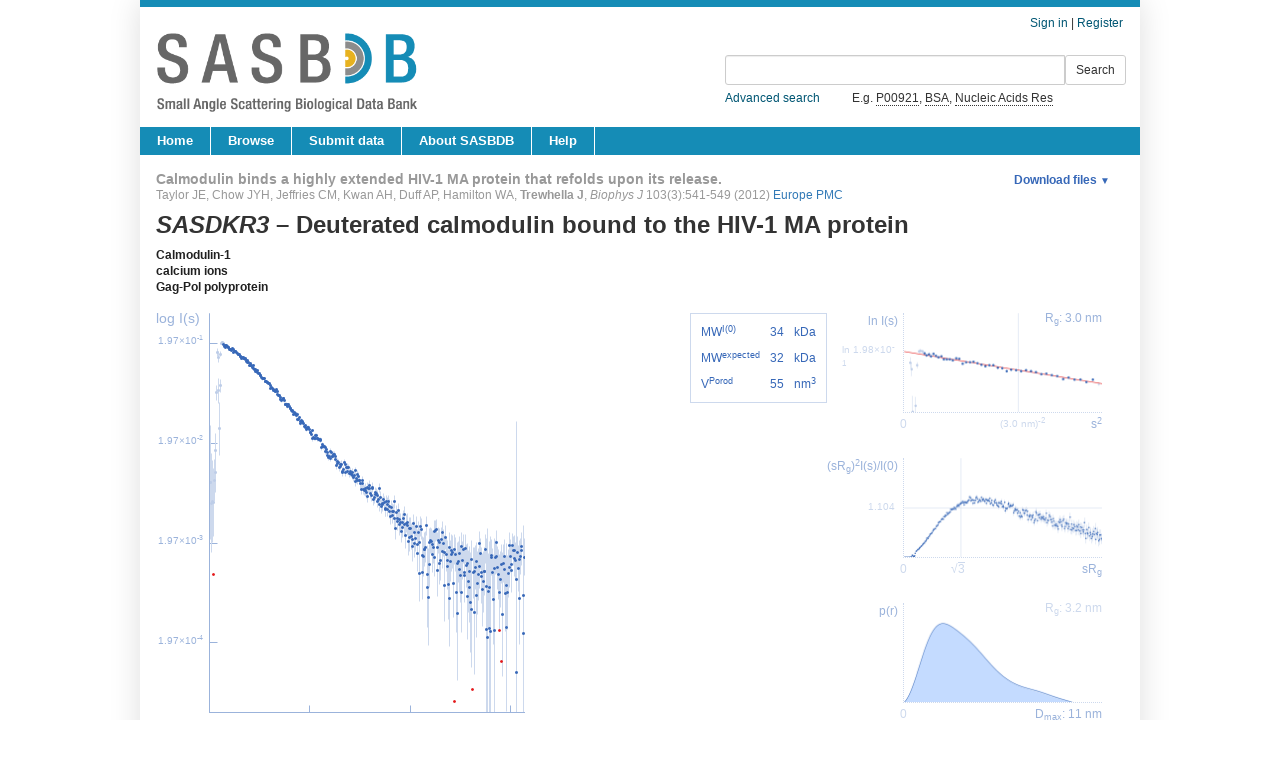

--- FILE ---
content_type: text/html; charset=utf-8
request_url: https://www.sasbdb.org/data/SASDKR3/
body_size: 9448
content:
<!DOCTYPE HTML>

<html>

<head>
<title>
SASDKR3  &ndash; Deuterated calmodulin bound to the HIV-1 MA protein 
</title>
<meta charset="utf-8">
<link rel="apple-touch-icon" sizes="180x180" href="/static/icons/apple-touch-icon.png">
<link rel="icon" type="image/png" sizes="32x32" href="/static/icons/favicon-32x32.png">
<link rel="icon" type="image/png" sizes="16x16" href="/static/icons/favicon-16x16.png">
<link rel="manifest" href="/static/icons/site.webmanifest">
<link rel="mask-icon" href="/static/icons/safari-pinned-tab.svg" color="#5bbad5">
<link rel="shortcut icon" href="/static/icons/favicon.ico">
<meta name="apple-mobile-web-app-title" content="SASBDB">
<meta name="application-name" content="SASBDB">
<meta name="msapplication-TileColor" content="#da532c">
<meta name="msapplication-config" content="/static/icons/browserconfig.xml">
<meta name="theme-color" content="#ffffff">
<script type="text/javascript" src="/static/jquery-1.11.3.min.js"></script>
<script>
   //Avoid conflicts with JSmol and other libraries using $
   var $j = jQuery.noConflict();
</script>


<link href="/static/bootstrap/3.4.1/css/bootstrap.min.css" rel="stylesheet">
<script src="/static/bootstrap/3.4.1/js/bootstrap.min.js"></script>
<link rel="stylesheet" type="text/css" href="/static/hijack/hijack-styles.css" />
<link rel="stylesheet" href="/static/sasbdb.css"/>
<script type="text/javascript" src="/static/sasbdb.js"></script>
<style>
.navbar {
   background-color: transparent;
   background: transparent;
   border-color: transparent;
   min-height: 24px;
}

.navbar li { color: #000 } 

.navbar-nav > li > a {
  padding-top: 5px;
  padding-bottom: 5px;
  line-height: 10px;
 }
 .navbar-default .navbar-nav .open .dropdown-menu>li>a, .navbar-default .navbar-nav .open .dropdown-menu {
    font-size: 12px;
  }
  
</style>


	

	<script type="text/javascript" src="/static/jsmol-14.29.46/JSmol.min.js"></script>

	<!-- Complied & minified library css -->
        <link rel="stylesheet" href="/static/pdbe/pdb.component.library.min-1.0.0.css" />

	<!-- Dependencey scripts (these can be skipped if already included in page) -->
        <script type="text/javascript" src="/static/pdbe/d3.min.js"></script>
        <script type="text/javascript" src="/static/pdbe/angular.1.4.7.min.js"></script>

	<!-- Complied & minified library JS -->
        <script type="text/javascript" src="/static/pdbe/pdb.component.library.min-1.0.0.js"></script>
    <script>
		(function () {
		'use strict';
		angular.element(document).ready(function () {
			angular.bootstrap(document, ['pdb.component.library']);
		});
		}());
	</script>




	
<script>

(function(i,s,o,g,r,a,m){i['GoogleAnalyticsObject']=r;i[r]=i[r]||function(){
  (i[r].q=i[r].q||[]).push(arguments)},i[r].l=1*new Date();a=s.createElement(o),

m=s.getElementsByTagName(o)[0];a.async=1;a.src=g;m.parentNode.insertBefore(a,m)

})(window,document,'script','//www.google-analytics.com/analytics.js','ga');

  ga('create', 'UA-692220-7', 'auto');
  ga('send', 'pageview');

</script>

</head>

<body style="-webkit-print-color-adjust:exact;">

	<div class="container-sasbdb">
	
	<div class="upper_line"></div><!--class="upper_line"-->

	<div class="header">
		
		<a href="/"><img id="sasbdb-logo" src="/media/sasbdb-logo.png" alt="SASBDB"></a>

		<div id="sign-in-out">				
			
				<a style="color:#025774;" href="/login/">Sign in</a> | <a style="color:#025774;" href="/register/">Register</a> 
				
		</div> <!-- id="sign-in-out" -->
		
	

		<div id="header-search">
		<form method="get" action="/search/">
			<table>
				<tr>
					
					<td colspan="3"><div class="input-group">
                                        <input id="id_q" class="form-control input-sm" name="q" type="text" style="width:340px;"  value="">
                                        <span class="input-group-btn">
                                             <label for="id_q"><input type="submit" class="btn btn-default btn-sm" value="Search"></label>
                                        </span>
                                    </div>
                        </td>
					
				</tr>
				<tr>
					<td style="text-align: left">
						<a style="color:#025774;" href="/search/advanced/">Advanced search</a>
					</td>
					<td class="examples" style="text-align: left">
						E.g. <a href="/search/?q=P00921">P00921</a>, <a href="/search/?q=BSA">BSA</a>, <a href="/search/?q=Nucleic Acids Res">Nucleic Acids Res</a>
					</td>
					<td>&nbsp;</td>
				</tr>
			</table>
		</form>
		</div><!--div search-->



	
	</div> <!--class="header"-->
	<div id="top-menu">

	

		<ul style="margin:0; padding:0;">
	
		<li class="top_menu"><a class="top_menu" href="/">Home</a></li>
		<li class="top_menu"><a class="top_menu" href="/browse">Browse</a></li>
		
			<li class="top_menu"><a class="top_menu" href="/login/">Submit data</a></li>
		
                
		<li class="top_menu"><a class="top_menu" href="/aboutSASBDB/">About SASBDB</a></li>
		<li class="top_menu"><a class="top_menu" href="/help/">Help</a></li>
		
		</ul>



	</div> <!--id="top-menu"-->
	<div id="body">
		<div id="body-padding">
			
			








		
			<div style="max-width:755px">
				<h3 style="margin-bottom:0px"><a href="/project/1202/">Calmodulin binds a highly extended HIV-1 MA protein that refolds upon its release.</a></h3>
			<span style="color:#999999">
			
					
	Taylor JE,


			
					
	 Chow JYH,


			
					
	 Jeffries CM,


			
					
	 Kwan AH,


			
					
	 Duff AP,


			
					
	 Hamilton WA,


			
					
	<strong id="contributor-name"><a href="/search/?q=Trewhella&models=contributor.contributor"> Trewhella J</a></strong>,


			

			<em>Biophys J</em>
			103(3):541-549
			(2012)

			<a href="https://europepmc.org/abstract/MED/22947870">Europe PMC</a></span></div>
		

			<h1><i>SASDKR3</i>  &ndash; Deuterated calmodulin bound to the HIV-1 MA protein</h1>

		

			<strong id="molecule-name"><a href="/search/?q=Calmodulin-1&models=molecule.molecule#results">Calmodulin-1</a></strong><br>

		

			<strong id="molecule-name"><a href="/search/?q=calcium%20ions&models=molecule.molecule#results">calcium ions</a></strong><br>

		

			<strong id="molecule-name"><a href="/search/?q=Gag-Pol%20polyprotein&models=molecule.molecule#results">Gag-Pol polyprotein</a></strong><br>

		

		

<script type="text/javascript">
	function toggle_download_menu() {
	if(document.getElementById("download_menu_body").style.display == "none")
		document.getElementById("download_menu_body").style.display="block";
	else
		document.getElementById("download_menu_body").style.display="none";
	}
</script>
<nav>
	<div id="download_menu">
		<span id="download_menu_title" onclick="toggle_download_menu()"><strong>Download files</strong> <small>&#9660;</small></span>
		<div id="download_menu_body" style="display:none;">
			<span onclick="toggle_download_menu()" style="cursor: pointer; float: right; padding: 5px; color: #9bb3db">close</span>
			<ul>    
				
					
						
						<li><a onclick="ga('send', 'event', 'download', 'click', 'dat')" href="/media/intensities_files/SASDKR3.dat">curve (dat)</a></li>
					
				
				
                                        
					<li><a onclick="ga('send', 'event', 'download', 'click', 'out')" href="/media/p_of_R_files/SASDKR3.out">p(r) (out)</a></li>
				
				
                                        
						<li><a onclick="ga('send', 'event', 'download', 'click', 'fit')" href="/media/fitting_files/SASDKR3_fit1.fit">fit_data-1 (fit)</a>
						
							
							<li>&ndash; <a onclick="ga('send', 'event', 'download', 'click', 'pdb')" href="/media/pdb_file/SASDKR3_fit1_model1.pdb">model-1 (pdb)</a></li>
						
				
                                        
						<li><a onclick="ga('send', 'event', 'download', 'click', 'fit')" href="/media/fitting_files/SASDKR3_fit2.fit">fit_data-2 (fit)</a>
						
							
							<li>&ndash; <a onclick="ga('send', 'event', 'download', 'click', 'pdb')" href="/media/pdb_file/SASDKR3_fit2_model1.pdb">model-1 (pdb)</a></li>
						
				
				<li><a onclick="ga('send', 'event', 'download', 'click', 'zip')" href="/media/zip_directories/SASDKR3.zip">full entry (zip)</a></li>
				
				
			</ul>
		</div>
	</div>
</nav>



	<table border="0" style="margin-bottom: 25px;" cellpadding="0" cellspacing="0">
	<tr>

	<td valign="top">
		    <div id="main-plot-container">
			<div class="table_size_parameters">
				
<table class="table_size_parameters">

			<tr>
				<td>MW<sup>I(0)</sup></td>
				<td align="right">34</td>
				<td>kDa</td>
			</tr>


			<tr>
				<td>MW<sup>expected</sup></td>
				<td align="right">32</td>
				<td>kDa</td>
			</tr>


			<tr>
				<td>V<sup>Porod</sup></td>
				<td align="right">55</td>
				<td>nm<sup>3</sup></td>
			</tr>


</table>
	

			</div>
		<table border="0" cellpadding="0" cellspacing="0">
			<tr>
			<td class="vertical-axis-label" align="right">
				<div style="position: relative">
					<span style="font-size: larger; margin-top: 15px; display:inline-block; white-space: nowrap;">log I(s)</span>
					
						<span class="value" style="top:  38px">1.97&times;10<sup>-1</sup></span>
						<span class="value" style="top: 138px">1.97&times;10<sup>-2</sup></span>
						<span class="value" style="top: 238px">1.97&times;10<sup>-3</sup></span>
						<span class="value" style="top: 338px">1.97&times;10<sup>-4</sup></span>
					
				</div>
			</td>
			<td>
				<div class="plot">
						<img class="main-plot" id="intensities_plot_image" src="/media/intensities_files/scattering_plots/SASDKR3_dat_img.png" alt="Calmodulin-1 calcium ions Gag-Pol polyprotein small angle scattering data">
					<span class="bottom-right-main" id="intensities_plot_units">
						&nbsp;s, nm<sup>-1</sup>
					</span>
				</div>
			</td>
			</tr>
		</table>
		</div> <!--<div class="main-plot-container">-->

     <label for="log-standard">Log plot</label>
      <input type="radio" name="intensities-plot" id="log-standard" checked="checked" >
      <label for="log-log">Log-Log plot</label>
      <input type="radio" name="intensities-plot" id="log-log">

      <script>
          $j( function() {
            $j( ".widget input[type=submit], .widget a, .widget button" ).button();
            $j( "input" ).click( function( event ) {

                if (this.id == "log-standard"){
                    var path = "/media/intensities_files/scattering_plots/SASDKR3_dat_img.png";
                    $j('#intensities_plot_units').html("s, nm<sup>-1</sup>");
                }

                if (this.id == "log-log"){
                    var path = "/media/intensities_files/scattering_plots/SASDKR3_datloglog_img.png";
                    $j('#intensities_plot_units').html("log s, nm<sup>-1</sup>");
                }

                $("#intensities_plot_image").attr("src", path);

            } );
          } );
      </script>
	</td>

	<td valign="top" align="right">

	

				<table class="small-plot-container" border="0" cellpadding="0" cellspacing="0" title="Guinier plot">
			<tr>
			<td class="vertical-axis-label">
				ln I(s)
			</td>
			<td>
				<div id="guinier-plot" class="plot">
					<!--<img class="plot" src="/media//scattering_plots/SASDKR3_guinier_img.png" height="100" alt="Calmodulin-1 calcium ions Gag-Pol polyprotein Guinier plot"/>-->
					<img class="plot" src="/media//intensities_files/scattering_plots/SASDKR3_guinier_img.png" height="100" alt="Calmodulin-1 calcium ions Gag-Pol polyprotein Guinier plot"/>
				<span class="left" style="top: 28px">
					<small>ln&#160;1.98&times;10<sup>-1</sup></small>
				</span>
				<span class="top-right">
					R<sub>g</sub>: 3.0 nm
				</span>
				<span class="bottom-left">
					0
				</span>
				<span class="bottom" style="left: 97px">
					<small>(3.0 nm)<sup>-2</sup></small>
				</span>
				<span class="bottom-right">
					s<sup>2</sup><!--, nm<sup>-2</sup> --> <!-- nm^-2 is pretty useless here unless Smax=1/Rg is printed -->
				</span>
				</div>
			</td>
			</tr>
		</table>


	

	<table class="small-plot-container" border="0" cellpadding="0" cellspacing="0" title="Kratky plot">
		
            
                <tr>
                <td class="vertical-axis-label">
                    (sR<sub>g</sub>)<sup>2</sup>I(s)/I(0)
                </td>
                <td>
                    <div id="kratky-plot" class="plot">
                        <!--<img class="plot" src="/media//scattering_plots/SASDKR3_kratky_img.png" height="100" alt="Calmodulin-1 calcium ions Gag-Pol polyprotein Kratky plot"/>-->
                        <img class="plot" src="/media/intensities_files/scattering_plots/SASDKR3_kratky_img.png" height="100" alt="Calmodulin-1 calcium ions Gag-Pol polyprotein Kratky plot"/>
                    <span class="left" style="top: 40px">
                        <small>1.104</small>
                    </span>
                    <span class="bottom-left">
                        0
                    </span>
                    <span class="bottom" style="left: 48px">
                        &#8730;<span style="text-decoration: overline">3</span>
                    </span>
                    <span class="bottom-right">
                        sR<sub>g</sub>
                    </span>
                    </div>
                </td>
                </tr>
            
		
		</table>


	

				<table class="small-plot-container" border="0" cellpadding="0" cellspacing="0" title="Pair distance distribution function">
			<tr>
			<td class="vertical-axis-label">
				p(r)
			</td>
			<td>
				<div id="p-of-r-plot" class="plot">
				<img class="plot" src="/media/p_of_R_files/pofr_images/SASDKR3_pofr_img.png" height="100" alt="Calmodulin-1 calcium ions Gag-Pol polyprotein pair distance distribution function"/>
				
				<span class="top-right">
					<span class="light">
						R<sub>g</sub>: 3.2 nm
					</span>
				</span>
				
				<span class="bottom-left">
					0
				</span>
				<span class="bottom-right">
				
					D<sub>max</sub>: 11 nm
				
				</span>
				</div>
			</td>
			</tr>
		</table>


	

	</td>
	</tr>

	</table>

     <div>
        





    </div>
        
    <!-- Validation div -->
    
    
    <div class="validation_container">
        



<h3><a href="" onclick="validation('#validation','#validation-box');">Data validation</a></h3>
<hr class="detail_separator">
<button class="btn-xs btn-default button-hr" onclick="validation('#validation','#validation-box');">
    <span id="validation-box" class="glyphicon glyphicon-plus"></span>
</button>
<div id="validation" style="margin-top:-20px;display:none; height:50%;">
    
    <table width="100%" border="0">
        <tr>
            <td style="height:5px" width="50%">
                <span class="label-validation-section" style="margin-left: 32px;">Experimental data range</span>
            </td>
            <td>
                
                
                    <span class="label-validation-section" style="margin-left: 23px;">p(r) fit to data</span>
                
            </td>
        </tr>
    </table>
    <div class="row">
        <div class="col-sm-6">
            <table>
                <tr>
                     <td width="10%" height="20px" align="right" valign="top"><span class="label label-validation-left" style="color:#999999;font-size:13px">Metric</span></td>
                     <td></td>
                     <td width="10%" valign="top"><span class="label label-validation-right" style="color:#999999;font-size:13px">Value</span></td>
                 </tr>
                
                <tr>
                     <td width="10%" align="right" valign="top"><span class="label label-validation-left">s<sub>min</sub> D<sub>max</sub> / &pi;</span></td>
                     <td>
                         <div class="progress">
                             <div class="progress-bar progress-bar-sasbdb" role="progressbar" aria-valuenow="2326" aria-valuemin="0" aria-valuemax="4587" style="width:100%">
                                 <div class="progress-bar progress-bar-mark" style="width: 50.70852408981905%">
                                 </div>
                             </div>
                         </div> 
                     </td>
                     <td width="10%" valign="top"><span class="label label-validation-right">0.5</span></td>
                 </tr>
                 
                 
                 <tr>
                     <td width="10%" align="right" valign="top"><span class="label label-validation-left">N<sub>Shannon</sub></span></td>
                     <td>
                         <div class="progress">
                             <div class="progress-bar progress-bar-sasbdb" role="progressbar" aria-valuenow="1200" aria-valuemin="0" aria-valuemax="4708" style="width:100%">
                                 <div class="progress-bar progress-bar-mark" style="width: 25.48853016142736%">
                                 </div>
                             </div>
                         </div> 
                     </td>
                     <td width="10%" valign="top"><span class="label label-validation-right">11</span></td>
                 </tr>
                 
                 
                 
                 <tr>
                     <td width="10%" align="right" valign="top"></td>
                     <td valign="top">
                         <table width="100%">
                             <tr>
                                 <td><span style="font-size: 10px; font-weight: bold; color: #ff2424;">Worse</span></td>
                                 <td align="right"><span style="font-size: 10px; font-weight: bold; color: #0606ff;">Better</span></td>
                             </tr>
                         </table> 
                     </td>
                     <td width="10%" valign="top"></td>
                 </tr>
            </table>
        </div>
        <div class="col-sm-6">
           
           
           <table>
                <tr>
                     <td width="10%" height="20px" align="right" valign="top"><span class="label label-validation-left" style="color:#999999;font-size:13px">Metric</span></td>
                     <td></td>
                     <td width="10%" valign="top"><span class="label label-validation-right" style="color:#999999;font-size:13px">Value</span></td>
                 </tr>
                <tr>
                     <td width="10%" align="right" valign="top">
                         <span class="label values-validation-left" style="margin-top: -8px;">p<sub>cormap</sub><hr style="border-color: #FFFFFF;margin-top: 2px;margin-bottom: 0px;" />&chi;&sup2;</span>
                     </td>
                     <td>
                         <div class="progress">
                             <div class="progress-bar progress-bar-sasbdb" role="progressbar" aria-valuenow="3348" aria-valuemin="0" aria-valuemax="3958" style="width:100%">
                                 <div class="progress-bar progress-bar-mark" style="width: 84.58817584638706%">
                                 </div>
                             </div>
                         </div> 
                     </td>
                     <td width="10%" valign="top"><span class="label values-validation-right" style="margin-top: -6px;">0.759<br />0.792</span></td>
                 </tr>
                 <tr>
                     <td width="10%" align="right" valign="top"></td>
                     <td valign="top">
                         <table width="100%">
                             <tr>
                                 <td><span style="font-size: 10px; font-weight: bold; color: #ff2424;">Worse</span></td>
                                 <td align="right"><span style="font-size: 10px; font-weight: bold; color: #0606ff;">Better</span></td>
                             </tr>
                         </table> 
                     </td>
                     <td width="10%" valign="top"></td>
                 </tr>
            </table>
           
        </div>
    </div> 
    
</div>

    </div>
    
        
	<div class="models_tables_container">

	<!--<div class="models">-->

	
        <h3>Fits and models</h3>               
        <hr class="detail_separator">
		
		<table border="0" cellpadding="0" cellspacing="0" width="100%">
			<tr>
                            <td valign="top">
                                <div class="fit-container">
                                    <!-- ----------- Fits ----------- -->
                                    				

		
<table border="0" cellpadding="0" cellspacing="0">
    <tr>
        <td class="vertical-axis-label" align="right">
            <div style="position: relative">
                <span style="font-size: larger; margin-top: 15px; display:inline-block; white-space: nowrap;">log I(s)</span>
            </div>
        </td>
        <td>
            <div class="plot">
                <img class="main-plot" src="/media/fitting_files/scattering_plots/SASDKR3_fit1_fixed_fit_img.png" alt="">
                <span class="bottom-right-main">
                        &nbsp;s, nm<sup>-1</sup>
                </span>
            </div>
        </td>
    </tr>
    				




    
    
    
        <tr id="residual-plot-3829" style="display:none;">
            <td class="vertical-axis-label" align="right">
                <div style="position: relative">
                    <span style="font-size: larger; margin-top: 36px; display:inline-block; white-space: nowrap; line-height: 32px">+3<br>&Delta;/&sigma;<br>-3</span>
                </div>
            </td>
            <td>            
                <div class="plot">
                    <img class="main-plot" src="/media/fitting_files/scattering_plots/SASDKR3_fit1_fitresiduals_img.png" alt="" title="Error-weighted residual difference plot">
                    <span class="bottom-right-main">
                            &nbsp;s, nm<sup>-1</sup>
                    </span>
                </div>
            </td>
        </tr>
    

</table>





    
    
    <div style="margin-top: 35px;">
        <div id="validation-fit-3829" style="margin-top:-20px; display:none; height:50%;">
            <span class="label-validation-section">Fit validation </span>
            <table>
                <tr>
                     <td width="10%" height="20px" align="right" valign="top"><span class="label label-validation-left" style="color:#999999;font-size:13px">Metric</span></td>
                     <td></td>
                     <td width="10%" valign="top"><span class="label label-validation-right" style="color:#999999;font-size:13px">Value</span></td>
                 </tr>
                
                <tr>
                     <td width="10%" align="right" valign="top">
                         <span class="label values-validation-left" style="margin-top: -8px;">p<sub>cormap</sub><hr style="border-color: #FFFFFF;margin-top: 2px;margin-bottom: 0px;" />&chi;&sup2;</span>
                     </td>
                     <td>
                         <div class="progress">
                             <div class="progress-bar progress-bar-sasbdb" role="progressbar" aria-valuenow="2864" aria-valuemin="0" aria-valuemax="4305" style="width:100%">
                                 <div class="progress-bar progress-bar-mark" style="width: 66.52729384436701%">
                                 </div>
                             </div>
                         </div> 
                     </td>
                     <td width="10%" valign="top">
                         <span class="label values-validation-right" style="margin-top: -6px;">
                             0.049
                             <br />
                             
                                0.933
                             
                         </span>
                     </td>
                </tr>
                
                 <tr>
                     <td width="10%" align="right" valign="top"></td>
                     <td valign="top">
                         <table width="100%">
                             <tr>
                                 <td><span style="font-size: 10px; font-weight: bold; color: #ff2424;">Worse</span></td>
                                 <td align="right"><span style="font-size: 10px; font-weight: bold; color: #0606ff;">Better</span></td>
                             </tr>
                         </table> 
                     </td>
                     <td width="10%" valign="top"></td>
                 </tr>
            </table>
        </div>
    </div>
    

                              
                                </div>
                            </td>
                            <td valign="top">
                                <!-- ---------Models---------------- -->
                                

                                
                                
                                    
					

		
			
		
			<script type="text/javascript">
                                /* 
                                 * Disable Jmol tracking as stated in:
                                 * https://sourceforge.net/p/jmol/mailman/message/31867528/
                                 * */
                                delete Jmol._tracker;
				
                                Info5244 = {
				use: "HTML5",
				width: "484",
				height: "500",
				debug: false,
				color: "0x000000",
				j2sPath: "/static/jsmol-14.29.46/j2s",
				jarPath: "java",
				jarFile: "JmolAppletSigned0.jar",
				isSigned: "true",
				disableJ2SLoadMonitor: false,
				disableInitialConsole: true,
				addSelectionOptions: false,
				readyFunction: null,
				
					script: "load /media/pdb_file/SASDKR3_fit1_model1.pdb;set background white;select all;spacefill 3.25;wireframe off; cartoon off;color cpk;"
					+ "select hetero; spacefill 3.25;"
					+ "select hydrogen; spacefill 0.5; "
					+ "set echo top left;font echo 12; color echo \"#3768b8\";echo MONSA model|"
					+ "P1 symmetry|" 
					+ ""
				
				}
				
				function getApplet5244() {
                                    $("#jmol5244").html(Jmol.getAppletHtml("jmolApplet5244", Info5244))
                                }
			
			</script>
			
			<div id="jmol5244" style="position: relative;">
			
			<!--<input type="button" onclick="getApplet5244(false)" value="Load 3D view" style="position: absolute; right: 0px; top: 340px;">-->
			<img src="/media/pdb_file/images/SASDKR3_fit1_model1_img.png" 
				style="width: 484px; cursor: pointer" 
				alt="Calmodulin-1 calcium ions Gag-Pol polyprotein MONSA model"
				title="Load 3D view"
				onclick="getApplet5244(false);">
			
			
			</div>
			
		
		


                                    
                                
                            </td>
			</tr>
		</table>
                				

 
                <hr class="detail_separator">
		
		<table border="0" cellpadding="0" cellspacing="0" width="100%">
			<tr>
                            <td valign="top">
                                <div class="fit-container">
                                    <!-- ----------- Fits ----------- -->
                                    				

		
<table border="0" cellpadding="0" cellspacing="0">
    <tr>
        <td class="vertical-axis-label" align="right">
            <div style="position: relative">
                <span style="font-size: larger; margin-top: 15px; display:inline-block; white-space: nowrap;">log I(s)</span>
            </div>
        </td>
        <td>
            <div class="plot">
                <img class="main-plot" src="/media/fitting_files/scattering_plots/SASDKR3_fit2_fixed_fit_img.png" alt="">
                <span class="bottom-right-main">
                        &nbsp;s, nm<sup>-1</sup>
                </span>
            </div>
        </td>
    </tr>
    				




    
    
    
        <tr id="residual-plot-3830" style="display:none;">
            <td class="vertical-axis-label" align="right">
                <div style="position: relative">
                    <span style="font-size: larger; margin-top: 36px; display:inline-block; white-space: nowrap; line-height: 32px">+3<br>&Delta;/&sigma;<br>-3</span>
                </div>
            </td>
            <td>            
                <div class="plot">
                    <img class="main-plot" src="/media/fitting_files/scattering_plots/SASDKR3_fit2_fitresiduals_img.png" alt="" title="Error-weighted residual difference plot">
                    <span class="bottom-right-main">
                            &nbsp;s, nm<sup>-1</sup>
                    </span>
                </div>
            </td>
        </tr>
    

</table>





    
    
    <div style="margin-top: 35px;">
        <div id="validation-fit-3830" style="margin-top:-20px; display:none; height:50%;">
            <span class="label-validation-section">Fit validation </span>
            <table>
                <tr>
                     <td width="10%" height="20px" align="right" valign="top"><span class="label label-validation-left" style="color:#999999;font-size:13px">Metric</span></td>
                     <td></td>
                     <td width="10%" valign="top"><span class="label label-validation-right" style="color:#999999;font-size:13px">Value</span></td>
                 </tr>
                
                <tr>
                     <td width="10%" align="right" valign="top">
                         <span class="label values-validation-left" style="margin-top: -8px;">p<sub>cormap</sub><hr style="border-color: #FFFFFF;margin-top: 2px;margin-bottom: 0px;" />&chi;&sup2;</span>
                     </td>
                     <td>
                         <div class="progress">
                             <div class="progress-bar progress-bar-sasbdb" role="progressbar" aria-valuenow="3087" aria-valuemin="0" aria-valuemax="4305" style="width:100%">
                                 <div class="progress-bar progress-bar-mark" style="width: 71.70731707317073%">
                                 </div>
                             </div>
                         </div> 
                     </td>
                     <td width="10%" valign="top">
                         <span class="label values-validation-right" style="margin-top: -6px;">
                             0.096
                             <br />
                             
                                0.846
                             
                         </span>
                     </td>
                </tr>
                
                 <tr>
                     <td width="10%" align="right" valign="top"></td>
                     <td valign="top">
                         <table width="100%">
                             <tr>
                                 <td><span style="font-size: 10px; font-weight: bold; color: #ff2424;">Worse</span></td>
                                 <td align="right"><span style="font-size: 10px; font-weight: bold; color: #0606ff;">Better</span></td>
                             </tr>
                         </table> 
                     </td>
                     <td width="10%" valign="top"></td>
                 </tr>
            </table>
        </div>
    </div>
    

                              
                                </div>
                            </td>
                            <td valign="top">
                                <!-- ---------Models---------------- -->
                                

                                
                                
                                    
					

		
			
		
			<script type="text/javascript">
                                /* 
                                 * Disable Jmol tracking as stated in:
                                 * https://sourceforge.net/p/jmol/mailman/message/31867528/
                                 * */
                                delete Jmol._tracker;
				
                                Info5245 = {
				use: "HTML5",
				width: "484",
				height: "500",
				debug: false,
				color: "0x000000",
				j2sPath: "/static/jsmol-14.29.46/j2s",
				jarPath: "java",
				jarFile: "JmolAppletSigned0.jar",
				isSigned: "true",
				disableJ2SLoadMonitor: false,
				disableInitialConsole: true,
				addSelectionOptions: false,
				readyFunction: null,
				
					script: "load /media/pdb_file/SASDKR3_fit2_model1.pdb; set background white; select all; cpk off; ribbons on; wireframe off; color ribbons monomer;"
					+ "select not protein and not solvent and not rna and not dna and not ions; wireframe 80; color red; "
					+ "set echo top left;font echo 12; color echo \"#3768b8\";echo SASREF model|"
					+ ""
					+ ""
				
				}
				
				function getApplet5245() {
                                    $("#jmol5245").html(Jmol.getAppletHtml("jmolApplet5245", Info5245))
                                }
			
			</script>
			
			<div id="jmol5245" style="position: relative;">
			
			<!--<input type="button" onclick="getApplet5245(false)" value="Load 3D view" style="position: absolute; right: 0px; top: 340px;">-->
			<img src="/media/pdb_file/images/SASDKR3_fit2_model1_img.png" 
				style="width: 484px; cursor: pointer" 
				alt="Calmodulin-1 calcium ions Gag-Pol polyprotein SASREF model"
				title="Load 3D view"
				onclick="getApplet5245(false);">
			
			
			</div>
			
		
		


                                    
                                
                            </td>
			</tr>
		</table>
                				

 
                <hr class="detail_separator">
		
	

	<!--</div>	<class="models">-->
	<div style="clear: both;">
		<table id="bottom-table">
			<tr>
				<td style="text-align: justify; padding-right: 15px;">
				

					


	
		SAXS data from a 1:1 complex formed between a 73% deuterated 4Ca2+-CaM and the HIV-1 MA protein in 100% D2O, 50 mM MOPS pH 7.0, 2 mM CaCl2 with 2 mM TCEP were collected using a Bruker Nanostar instrument at the Bragg Institute (Australian Nuclear Science and Technology Organisation, Lucas Heights, Australia) equipped with a VANOTEC-2000 detector (I(s) vs s, where s = 4π sin θ/λ and 2θ is the scattering angle; λ=0.15406 nm). Approximately 15 µL of a 7.2 mg/ml protein solution was loaded into a quartz capillary mounted in a stainless steel holder. Sample and buffer were acquired for equal times. The data were radially averaged, and the scattering of the solvent-blank was subtracted. The SAXS data were placed on an absolute scale using the scattering from water as the standard. Small-angle neutron scattering (SANS) data with contrast variation were also collected on the QUOKKA instrument also at Bragg Institute, yielding a 4-point contrast series. The combined SAXS and SANS data were used with the program MONSA to produce an ab intio shape model depicting the relative dispositions of the two proteins as well as a rigid body atomistic model (refer to NOTES, below). These models are shown here, together with the X-ray data and corresponding fits. SANS data with details of the data collection, analysis, modelling protocols and model fits are contained in a downloadable zip archive.

		<p>
            
			    <i>NOTES: The rigid-body atomistic representation/model as displayed here included the full-length Ca2+-CaM and the MA sequence spanning amino acids 1-113, i.e. does not include the flexible C-terminal tail (amino acids 114-133).</i>
            
		</p>

	


				
					
				</td>
				<td style="min-width: 200px;">
						
		<table id="bottom-table-biological-parameters">
				
					<tr>
						<td colspan="3">
							<strong class="molecule-name">
								<a href="/molecule/2644">Calmodulin-1</a>
							</strong>
							
								(deuterated CaM)
							
						</td>
					</tr>
					
					<tr>
						<td style="white-space: nowrap">Mol. type</td>
						<td style="width: 1px">&nbsp;</td>
						<td>Protein</td>
					</tr>	
					
					
					<tr>
						<td style="white-space: nowrap">Organism</td>
						<td>&nbsp;</td>
						<td><i>Xenopus laevis</i></td>
					</tr>
					
					
					<tr>
						<td style="white-space: nowrap">Olig. state</td>
						<td>&nbsp;</td>
						
							<td>Monomer</td>
						
					</tr>
					
					
					<tr>
						<td style="white-space: nowrap">Mon. MW</td>
						<td>&nbsp;</td>
						<td>16.7 kDa</td>
					</tr>
					
					
						<tr>
							<td colspan="3">&nbsp;</td>
						</tr>
						<tr>
							<td style="white-space: nowrap">UniProt</td>
							<td>&nbsp;</td>
							<td>
								<a href="https://www.uniprot.org/uniprot/P0DP33">P0DP33
									
										(2-149)
									
								</a>
							</td>
						</tr>
						
					
						<tr>
							
								<td style="white-space: nowrap">Sequence</td>
								<td>&nbsp;</td>
								<td><a href="/molecule/SASDKR3/2644.fasta">FASTA</a></td>
							
						</tr>
						<tr>
							<td colspan="3">&nbsp;</td>
						</tr>
					
				
					<tr>
						<td colspan="3">
							<strong class="molecule-name">
								<a href="/molecule/2645">calcium ions</a>
							</strong>
							
								(Ca)
							
						</td>
					</tr>
					
					<tr>
						<td style="white-space: nowrap">Mol. type</td>
						<td style="width: 1px">&nbsp;</td>
						<td>Other</td>
					</tr>	
					
					
					
					<tr>
						<td style="white-space: nowrap">Olig. state</td>
						<td>&nbsp;</td>
						
							<td>Tetramer</td>
						
					</tr>
					
					
					<tr>
						<td style="white-space: nowrap">Mon. MW</td>
						<td>&nbsp;</td>
						<td>0.0 kDa</td>
					</tr>
					
						
					
						<tr>
							
								<td colspan="3"><a href="/molecule/2645/chemical-formula/">Chemical formula</a></td>
							
						</tr>
						<tr>
							<td colspan="3">&nbsp;</td>
						</tr>
					
				
					<tr>
						<td colspan="3">
							<strong class="molecule-name">
								<a href="/molecule/2646">Gag-Pol polyprotein</a>
							</strong>
							
								(MA)
							
						</td>
					</tr>
					
					<tr>
						<td style="white-space: nowrap">Mol. type</td>
						<td style="width: 1px">&nbsp;</td>
						<td>Protein</td>
					</tr>	
					
					
					<tr>
						<td style="white-space: nowrap">Organism</td>
						<td>&nbsp;</td>
						<td><i>Human immunodeficiency virus type 1 group M subtype B (isolate NY5)</i></td>
					</tr>
					
					
					<tr>
						<td style="white-space: nowrap">Olig. state</td>
						<td>&nbsp;</td>
						
							<td>Monomer</td>
						
					</tr>
					
					
					<tr>
						<td style="white-space: nowrap">Mon. MW</td>
						<td>&nbsp;</td>
						<td>15.0 kDa</td>
					</tr>
					
					
						<tr>
							<td colspan="3">&nbsp;</td>
						</tr>
						<tr>
							<td style="white-space: nowrap">UniProt</td>
							<td>&nbsp;</td>
							<td>
								<a href="https://www.uniprot.org/uniprot/P12497">P12497
									
										(1-133)
									
								</a>
							</td>
						</tr>
						
					
						<tr>
							
								<td style="white-space: nowrap">Sequence</td>
								<td>&nbsp;</td>
								<td><a href="/molecule/SASDKR3/2646.fasta">FASTA</a></td>
							
						</tr>
						<tr>
							<td colspan="3">&nbsp;</td>
						</tr>
					
				

	
	
	
	
		
					
		
	
		
					
		
	
		</table>

				</td>
			</tr>
	</table>
	</div> <!--clear both -->
</div> <!--class="models_tables_container"-->


 
	
		</div> <!-- id="body-padding"-->
	</div> <!-- id="body"-->
	
	<div id="footer">&copy; SASBDB 2014-2026</div>

	</div> <!--class="container"-->

</body>


--- FILE ---
content_type: text/css
request_url: https://www.sasbdb.org/static/sasbdb.css
body_size: 18370
content:
/* comment: the following is the style for base.html (loaded every page) */

body{
	margin-top: 0px;
}
h1{
	margin-top: 10px;
	margin-bottom: 10px;
    font-size: 24px;
    font-weight: bold;
}

h2{
	margin-top:		0.5em;
	margin-bottom:	0.1em;
    font-size: 18px;
    font-weight: bold;
}
h2 a {
	text-decoration:	none;
	color:		#025774;
}
h2 a:hover{
	text-decoration:	underline;
}
h3{
	color: #999999;
    font-size: 14px;
    font-weight: bold;
}
h3 a{
	text-decoration: none;
	color: #999999;
}
h3 a:hover{
	text-decoration: underline;
}

h4 {
    margin-bottom: 0.5em;
    font-size: 12px;
    font-weight: bold;
}
div.container-sasbdb{
	margin-top: 0px;
	margin-left: auto;
	margin-right: auto;
	width: 1000px;
	moz-box-shadow: 0 0 30px #dedede;
	webkit-box-shadow: 0 0 30px #dedede;
	box-shadow: 0 0 30px #dedede;
	font-family: Arial, Helvetica, sans-serif;
	color: #333;
	font-size: 9pt;
	line-height: 1.4em;
}
div.container-sasbdb h1{
	line-height: 1.0em;
	}
div.upper_line{
	background-color: #158cb6;
	height: 7px;
}
div.header{
	overflow: auto;
	height: 120px;
	position: relative;
}
#sasbdb-logo{
	width: 260px;
	top: 26px;
	left: 17px;
	position: absolute;
	border: 0;
}
#header-title{
	top: 46px;
	left: 200px;
	position: absolute;
	font-weight: bold;
	font-size: 12pt;
	color: #202020;
}
#header-subtitle{
	top:			61px;
	left:			200px;
	position:		absolute;
	font-weight:	bold;
	font-size: 		10pt;
	color:			#999999;
}
#header-search{
	top: 			48px;
	right: 			14px;
	position: 		absolute;
}
#header-search table{
	border: none; 
	padding: 0px; 
	border-spacing: 0px; 
	border-collapse: collapse;
}
#header-search table td.examples{
	text-align: right;
	}
#header-search table td.examples a{
	color: #333;
	text-decoration: none; 
	border-bottom: 1px #333 dotted;
}
#top-menu{
	background-color:#158cb6;
	width: 			100%;
	overflow: 		auto;
	float: 			left;
}
#body-padding{
	position: 		relative;
	padding-left:	16px;
	padding-right:	16px;
	margin-top:		45px;
}
#sign-in-out{
	top:			8px;
	right:			17px;
	position:		absolute;
}		
#footer{
	background-color:	#158cb6;
	padding:			2px 30px;
	text-align:			right;
	color:				#fff;
	font-size:			smaller;
}
#total-count{
	width:			245px; 
	float:			right; 
	text-align:		right;
}
#total-count h3{
	color:			#333; 
	margin-bottom:	0px;
	display:		inline;
}

#citation {
	font-size:		90%;
}
#citation a{
		text-decoration:	none;
		color: 				#025774;
	}
#citation a:hover{
		text-decoration:	underline;
	}

div.det_content{
	clear:				left;
	padding				:0px;
}	
div.content{
	clear:				left;
	padding:			0px;
}	
li.top_menu{
	list-style-type:	none; 
	display:			inline;	
	font-size:			10pt;
	font-weight:		bold;
}
a.top_menu{
	display:		block;
	float:			left;
	color:			#fff;
	padding:		6px 17px;
	text-decoration:none;
	border-right:	1px solid #fff;
}

span.highlighted{
	background:		rgba(255, 230, 0, 0.5);
}	



/* the following is the style for index.html */

table.result-entry div.crop {
	width:		160px;
	height:		120px;
	overflow:	hidden;
	background-color:	#ffffff;
	border: 1px #cdd9ed;
	border-top-style:    none;
	border-right-style:  none;
	border-bottom-style: dotted;
	border-left-style:   dotted;
}

table.result-entry div.crop {
	width:		160px;
	height:		120px;
	overflow:	hidden;
	background-color:	#ffffff;
	border: 1px #cdd9ed;
	border-top-style:    none;
	border-right-style:  none;
	border-bottom-style: dotted;
	border-left-style:   dotted;
}
table.result-entry div.crop img.log {
	height:		180px;
	margin: -10px 0 0 -4px;
}

table.result-entry div.crop img.kratky {
	height:		120px;
}

table.result-entry div.crop img.rg-histogram {
	height:		135px;
}

table.result-entry img.model{
	width:		160px;
	height:		120px;
	border:		0px;
}
table.overall-parameters{
	border-collapse:	collapse;
	padding:			0px;
	margin:				0px;
}

table.overall-parameters tr td {
	text-align:		left;
	vertical-align:	bottom;
	padding:		3px;
}
table.overall-parameters tr td.number {
	text-align:		right;
}
table.sample-details{
	border-collapse:	collapse;
	margin-bottom:		6px;
	margin-left:		0px;
}

table.sample-details tbody tr td{
	padding-left:	0px;
	padding-right:	10px;
	padding-bottom:	3px;
	vertical-align:	top;
}

table.sample-details tr td.caption{
	color:		#999999;
	font-weight:	bold;
}

#result-list{
	width:		100%;
}

#result-list tr.even{
	background-color:	#f3f8fa;
}

table.result-entry{
	width:	100%;
}

table.result-entry tr td{
	vertical-align:	top;
	padding-left:		4px;
	padding-right:		4px;
	padding-top:		4px;
	padding-bottom:		4px;
}
table.result-entry tr td.main{
	width:	100%;
}

/* comment: the following is the css for detail.html */

	#download_menu{
		position:  	absolute;
		_float:		right;
		right: 		30px;
		top:		0px;
}
	#download_menu_title{
		cursor: pointer;
		color:	#3768b8;
		_background-color:	#ffffff;
	}
	#download_menu_body{
		background: 	#ffffff;
		border-color:	#9bb3db;
		border-width:		1px;
		border-style:	solid;
		width:			120px;
		position:		absolute;
		z-index:		10;
	}
	#download_menu_body ul{
		margin:	0px;
		padding-top:	20px;
		padding-left:	10px;
		padding-bottom:	10px;
		list-style-type:none;
	}
	#download_menu_body a{
		text-decoration:	none;
		color:	#3768b8;
	}
	#download_menu_body a:hover{
		text-decoration:	underline;
	}
	#molecule-name a{
		text-decoration:	none;
		color: #202020;
	}
	#molecule-name a:hover{
		text-decoration:	underline;
	}
	#contributor-name a{
		text-decoration:	none;
		color: #999999;
	}
	#contributor-name a:hover{
		text-decoration:	underline;
	}
        #contributor-name-black a{
		text-decoration:	none;
		color: #333;
	}
	#contributor-name-black a:hover{
		text-decoration:	underline;
	}
	div.table_size_parameters{
		position:  	absolute;
		right: 		0px;
		top:		18px;
		z-index:	1;
	}
	div.table_size_parameters{
		color:		#3768b8;
		background-color:	rgba(255, 255, 255, 0.8);
		border:		1px solid #cdd9ed;
		padding:	5px;
	}
	table.table_size_parameters td{
		padding:	5px;
		verical-align:		bottom;
	}
	#main-plot-container{
		width:  671px;
		height: 500px;
		overflow-x: auto;
		overflow-y: hidden;
		position: relative;
	}
	div.fit-container{
		width:  484px;
		overflow-x: auto;
		overflow-y: hidden;
		position: relative;
	}
	table.small-plot-container {
		margin-left:   0px;
		margin-top:   18px;
		margin-bottom: 45px;
		}
	td.vertical-axis-label {
		position: relative;
		vertical-align: top;
		padding-right: 5px;
		color: #9bb3db;
		}
	td.vertical-axis-label .value {
		position: absolute;
		right: -3px;
		font-size: 0.8em;
		}
	div.plot {
		position: relative;
		margin-left:   0px;
		margin-top:    0px;
		margin-bottom: 0px;
		color: #9bb3db;
		}
	div.plot .top {
		position: absolute;
		top: -3px;
		}
	div.plot .top-right {
		position: absolute;
		right: 0px;
		top: -3px;
		}
	div.plot .top-left {
		position:relative;
		text-align: center;
		left: 10px;
		top:   0px;
		}
	div.plot .bottom {
		position: absolute;
		bottom: -19px;
		color: #cdd9ed;
		}
	div.plot .bottom-left {
		position: absolute;
		left:    -3px;
		bottom: -19px;
		color: #cdd9ed;
		}
	div.plot .bottom-right {
		position: absolute;
		right:    0px;
		bottom: -19px;
		}
	div.plot .left {
		position: absolute;
		right: 207px;
		color: #cdd9ed;
		}
	.light {
		color: #cdd9ed;
		}
	img.plot {
		border: 1px #cdd9ed;
		border-top-style:    none;
		border-right-style:  none;
		border-bottom-style: dotted;
		border-left-style:   dotted;
		}
	img.main-plot {
		border: none;
		position: relative;
		bottom: -18px;
		}
	.bottom-right-main {
		position: absolute;
		right:   0px;
		bottom: -5px;
		font-size: larger;
		background-color: #ffffff;
		}
    .bottom-right-rg {
		position: absolute;
		right:   0px;
		bottom: 5px;
		font-size: 10pt;
		background-color: #ffffff;
		}
	#main-axis-zero {
		font-size: 12pt;
		bottom: -5px;
		background-color: #ffffff;
		}
	div.models_tables_container {
		position: relative;
		}
	div.models {
		width:600px;
		float:left;
		text-align:middle;
		}
	div.tables {
		width: 250px;
		float: right;
		margin-right: 30px;
		}
	#bottom-table {
		border-style: none;
	}
	#bottom-table td {
		vertical-align: top;
	}
	#bottom-table-biological-parameters {
		border-style: none;
		margin-top: 0px;
		border-spacing: 0;
		border-collapse: collapse;
		float: right;
	}
	#bottom-table-biological-parameters td {
		padding-top: 0px;
		padding-bottom: 4px;
	}
	



	div.justify-container {
		width: 100%;
		margin-top: 0px;
		text-align: justify;
		-ms-text-justify: distribute-all-lines;
		text-justify: distribute-all-lines;
	}
	div.justify-container .justify-stretch {
		width: 100%;
		display: inline-block;
		font-size:   0;
		line-height: 0;
	}

/* the following is the css for the home page */ 

	div.pie-container {
		width:   233px;
		height:	 260px;
		margin:    0px;
		vertical-align: top;
		display: inline-block;
		zoom: 1;
		*display: inline;
	}
	div.pie-container .title {
		text-align: center;
		}
	div.pie {
		width:   100%;
		}
	div.pie svg g path {
		cursor: pointer;  /* this doesn't work in IE */
		}
        
    hr.style-inset { 
        border: 0; 
        height: 0; 
        border-top: 1px dotted rgba(0, 0, 0, 0.1); 
        border-bottom: 1px solid rgba(255, 255, 255, 0.3);
        margin-bottom: 5px;
        margin-top: 5px;
    }
        
    div.curve-thumbs.my-submission {
		position: relative;
		width: 172px;
		white-space: normal;
		overflow: hidden;
		vertical-align: top;
		display: inline;
		zoom: 1;
    }
    
    div.curve-thumbs .title-my-submissions {
	  text-align: left;
	  color: #418197;
	  font-weight: bold;
	  margin-top:    0px;
	  margin-bottom: 5px;
	}
         
	div.curve-thumbs {
		position: relative;
		width: 172px;
		white-space: nowrap;
		overflow: hidden;
		vertical-align: top;
		display: inline-block;
		zoom: 1;
        *display: inline;
    }
	div.curve-thumbs a {
	  text-decoration: none;
	}
    div.curve-thumbs .title {
	  text-align: left;
	  color: #418197;
	  font-weight: bold;
	  margin-top:    0px;
	  margin-bottom: 5px;
	}
    
    div.curve-thumbs .title::before{ /* class to have a text gradient on the curve-thumbs title*/
        background-image: linear-gradient( 135deg, rgba(255,255,255,0), rgba(255,255,255,0) 60%, #fff);
        position: absolute;
        bottom: 105px;
        right: 0;
        left: 0;
        height: 1.25em;
        content: '';
    }
    
    div.curve-thumbs .subtitle::before{ /* class to have a text gradient on the curve-thumbs subtitle */
        background-image: linear-gradient( 135deg, rgba(255,255,255,0), rgba(255,255,255,0) 60%, #fff);
        position: absolute;
        bottom: 16px;
        right: 0;
        left: 0;
        height: 1.25em;
        content: '';
    }

    div.curve-thumbs .subtitle2::before{ /* class to have a text gradient on the curve-thumbs subtitle2 */
        background-image: linear-gradient( 135deg, rgba(255,255,255,0), rgba(255,255,255,0) 60%, #fff);
        position: absolute;
        bottom: 0;
        right: 0;
        left: 0;
        height: 1.25em;
        content: '';
    }
    
	div.curve-thumbs .subtitle {
	  text-align: left;
	  color: #999999;
	  margin-top: 4px;
	  clear: both;
	}

	div.curve-thumbs .subtitle2 {
	  text-align: left;
	  color: #999999;
	  margin-top: 0px;
	  clear: both;
	}

	div.curve-thumbs div.crop {
	  width:  80px;
	  height: 60px;
	  overflow: hidden;
	  border: 1px #cdd9ed;
	  border-top-style:    none;
	  border-right-style:  none;
	  border-bottom-style: dotted;
	  border-left-style:   dotted;
	}
	div.curve-thumbs div.crop img.log {
	  height: 90px;
	  margin: -5px 0 0 -2px;
	}
	div.curve-thumbs div.crop img.kratky {
	  height: 60px;
	}
        div.curve-thumbs div.crop img.rg-histogram {
	  height: 67px;
	}
	div.curve-thumbs img.model {
	  height: 60px;
	  border:  0px;
	}
	div.curve-thumbs img.fade {
	  position: absolute;
	  right:   0px;
	  width:  32px;
	  height: 16px;
	  border-style: none;
}
      
/* the following is for the help page */


	#help-table {
		margin-bottom:	30px; 
		margin-top:		10px; 
		padding:		0px;
		_border:			10px;
		border-spacing:	15px;
		border-collapse:	separate; 
	}
	
	#help-table td{
		vertical-align:	top;
	}
	
	#help-table td h3 {
		_color:			#025774;
		margin-top:		0px;
		color:			#333;
	}

	#jusify-div {
	text-align:		justify;
	}
	
	#line-div {
		height:			22px;
	}
	
	#line-div h3{
		color:			#ffffff;
		line-height:	22px; 
		vertical-align:	middle;
	}

	#secret-link img{
		width:			20px;
		position: 		absolute; 
		margin-top:		-42px; 
		margin-left:	850px
	}
	
	#secret-link h4{
		position: 		absolute; 
		margin-top:		-37px; 
		margin-left:	872px;
		color:			#ffffff;
	}

	iframe[id^='twitter-widget-621311890476638209'] {
		width:			100% !important;
	}
	
	/* MESSAGES & ERRORS */

	ul.messagelist {
		padding: 0;
		margin: 0;
	}

	ul.messagelist li {
		font-size: 12px;
		font-weight: bold;
		display: block;
		padding: 5px 5px 4px 25px;
		margin: 0 0 3px 0;
		border-bottom: 1px solid #ddd;
		color: #666;
		background: #dfd url(../img/icon_success.gif) 5px .3em no-repeat;
	}

	ul.messagelist li.warning {
		background: #ffc url(../img/icon_alert.gif) 5px .3em no-repeat;
	}

	ul.messagelist li.error {
		background: #ffefef url(../img/icon_error.gif) 5px .3em no-repeat;
	}

	.errornote {
		font-size: 12px !important;
		font-weight: bold;
		display: block;
		padding: 5px 5px 4px 25px;
		margin: 0 0 3px 0;
		border: 1px solid #c22;
		color: #c11;
		background: #ffefef url(../img/icon_error.gif) 5px .38em no-repeat;
	}

	.errornote, ul.errorlist {
		border-radius: 1px;
	}

	ul.errorlist {
		margin: 0 0 4px !important;
		padding: 0 !important;
		color: #fff;
		background: #c11;
	}

	ul.errorlist li {
		font-size: 12px !important;
		display: block;
		padding: 5px 5px 4px 7px;
		margin: 3px 0 0 0;
	}

	ul.errorlist li:first-child {
		margin-top: 0;
	}

	ul.errorlist li a {
		color: #fff;
		text-decoration: underline;
	}

	td ul.errorlist {
		margin: 0 !important;
		padding: 0 !important;
	}

	td ul.errorlist li {
		margin: 0 !important;
	}

	.errors, .form-row.errors {
		background: #ffefef;
	}

    .ui-menu { 
	  width: 140px; 
	  z-index: 100;
  }

  /* DRAG and DROP results table */
  .panel-heading{
      padding: 3px 15px;
  }
  
  .panel-body{
      padding: 5px;
      margin-left: 10px;
  }

table.result-entry-drag tr td{
	vertical-align:	top;
	padding-left:		1px;
	padding-right:		1px;
	padding-top:		1px;
	padding-bottom:		1px;
}

  table.result-entry-drag div.crop {
	width:		160px;
	height:		60px;
	overflow:	hidden;
	background-color:	#ffffff;
	border: 1px #cdd9ed;
	border-top-style:    none;
	border-right-style:  none;
	border-bottom-style: dotted;
	border-left-style:   dotted;
}

table.result-entry-drag div.crop {
	width:		80px;
	height:		60px;
	overflow:	hidden;
	background-color:	#ffffff;
	border: 1px #cdd9ed;
	border-top-style:    none;
	border-right-style:  none;
	border-bottom-style: dotted;
	border-left-style:   dotted;
}
table.result-entry-drag div.crop img.log {
	height:		100px;
	margin: -10px 0 0 -4px;
}

table.result-entry-drag div.crop img.kratky {
	height:		80px;
}

table.result-entry-drag div.crop img.rg-histogram {
	height:		67px;
}

table.result-entry-drag img.model{
	width:		80px;
	height:		60px;
	border:		0px;
}

.plusminus{
    margin-top: 22pt; 
    margin-left: -7pt; 
    font-size: 20px;
    width: 1%;
}

hr.detail_separator { 
        border: 0; 
        height: 0; 
        border-top: 1px dotted #8c8b8b;
        border-bottom: 1px solid rgba(255, 255, 255, 0.3);
        margin-bottom: 10px;
        margin-top: 2px;
    }
    
.progress{
    margin-bottom: 10px;
}
    
.progress-bar-sasbdb{
    /* Permalink - use to edit and share this gradient: http://colorzilla.com/gradient-editor/#ff2424+0,f6e7e7+40,dedef4+62,0505ff+100 */
    background: #ff2424; /* Old browsers */
    background: -moz-linear-gradient(left, #ff2424 0%, #f6e7e7 40%, #dedef4 62%, #0505ff 100%); /* FF3.6-15 */
    background: -webkit-linear-gradient(left, #ff2424 0%,#f6e7e7 40%,#dedef4 62%,#0505ff 100%); /* Chrome10-25,Safari5.1-6 */
    background: linear-gradient(to right, #ff2424 0%,#f6e7e7 40%,#dedef4 62%,#0505ff 100%); /* W3C, IE10+, FF16+, Chrome26+, Opera12+, Safari7+ */
    filter: progid:DXImageTransform.Microsoft.gradient( startColorstr='#ff2424', endColorstr='#0505ff',GradientType=1 ); /* IE6-9 */

}

.progress-bar-mark{
    /* Permalink - use to edit and share this gradient: http://colorzilla.com/gradient-editor/#000000+100,45484d+100&0+99,1+100 */
    background: -moz-linear-gradient(left, rgba(69,72,77,0) 99%, rgba(69,72,77,1) 100%); /* FF3.6-15 */
    background: -webkit-linear-gradient(left, rgba(69,72,77,0) 99%,rgba(69,72,77,1) 100%); /* Chrome10-25,Safari5.1-6 */
    background: linear-gradient(to right, rgba(69,72,77,0) 99%,rgba(69,72,77,1) 100%); /* W3C, IE10+, FF16+, Chrome26+, Opera12+, Safari7+ */
    filter: progid:DXImageTransform.Microsoft.gradient( startColorstr='#0045484d', endColorstr='#45484d',GradientType=1 ); /* IE6-9 */
    /* Border right properties for the vertical mark*/
    border-right: thick solid #000000;
    
}

.label-validation-section{
    font-size: 13px;
    font-weight: bold;
}

.label-validation-left{
    color: #000000;
    font-size: 11px;
    padding: 0.4em 0.6em .3em;
}

.label-validation-right{
    color: #000000;
    font-size: 11px;
    padding: 0.4em 0.4em .3em;
}

.values-validation-left{
    color: #000000;
    font-size: 11px;
    padding: 0.4em 0.6em .3em;
    display:inline-block;
}

.values-validation-right{
    color: #000000;
    font-size: 11px;
    padding: 0.4em 0.4em .3em;
    display:inline-block;
}

.button-hr{
    display:inline-block;
    position:relative;
    top:-40px;
    left: 940px;
    border: 1px solid #000000;
    text-align: center;
}

.button-fit-hr{
    display:inline-block;
    position:relative;
    top:-40px;
    left: 457px;
    border: 1px solid #000000;
    text-align: center;
}

/* Django-autocomplete related CSS to fix an issue:
https://github.com/yourlabs/django-autocomplete-light/issues/1055
*/
.select2-container--default .select2-selection--multiple {
    line-height: 16px !important;
    padding: 2px 2px !important;
    margin-top: 1px;
    font-size: 13px;
}

.select2-container--default .select2-selection--single .select2-selection__rendered {
    line-height: 16px !important;
    padding: 0px 2px !important;
    font-size: 13px;
}

--- FILE ---
content_type: text/css
request_url: https://www.sasbdb.org/static/pdbe/pdb.component.library.min-1.0.0.css
body_size: 119106
content:
/**
 * PDB Component Library
 * @version v1.0.0
 * @link http://www.ebi.ac.uk/pdbe/pdb-component-library/
 * @license Apache 2.0
 */
/**
 * Copyright 2015-2016 Mandar Deshpande <mandar@ebi.ac.uk>
 * European Bioinformatics Institute (EBI, http://www.ebi.ac.uk/)
 * European Molecular Biology Laboratory (EMBL, http://www.embl.de/)
 * Licensed under the Apache License, Version 2.0 (the "License");
 * you may not use this file except in compliance with the License.
 * You may obtain a copy of the License at 
 * http://www.apache.org/licenses/LICENSE-2.0
 * 
 * Unless required by applicable law or agreed to in writing, software
 * distributed under the License is distributed on an "AS IS" BASIS, 
 * WITHOUT WARRANTIES OR CONDITIONS OF ANY KIND, either express or implied.
 * See the License for the specific language governing permissions and 
 * limitations under the License.
 */
 .lm-plugin .lm-btn-group>.lm-btn-group,.lm-plugin .lm-btn-toolbar .input-group,.lm-plugin .lm-btn-toolbar .lm-btn,.lm-plugin .lm-btn-toolbar .lm-btn-group,.lm-plugin .lm-btn-toolbar .lm-control-row button,.lm-plugin .lm-control-row .lm-btn-toolbar button{float:left}.pcl-3dcomplex-heading,.pcl-3dcomplex-label,.pcl-pdbRedo-label{text-overflow:ellipsis;-ms-text-overflow:ellipsis;-o-text-overflow:ellipsis}@font-face{font-family:fontello;src:url(fonts/fontello.eot?22556350);src:url(fonts/fontello.eot?22556350#iefix) format("embedded-opentype"),url(fonts/fontello.woff2?22556350) format("woff2"),url(fonts/fontello.woff?22556350) format("woff"),url(fonts/fontello.ttf?22556350) format("truetype"),url(fonts/fontello.svg?22556350#fontello) format("svg");font-weight:400;font-style:normal}.lm-plugin{font-family:"Helvetica Neue","Source Sans Pro",Helvetica,Arial,sans-serif;font-size:14px;line-height:1.42857143;position:absolute;left:0;top:0;right:0;bottom:0;/*!
 * Bootstrap v3.3.6 (http://getbootstrap.com)
 * Copyright 2011-2015 Twitter, Inc.
 * Licensed under MIT (https://github.com/twbs/bootstrap/blob/master/LICENSE)
 *//*! normalize.css v3.0.3 | MIT License | github.com/necolas/normalize.css */background:#111318}.lm-plugin html{font-family:sans-serif;-ms-text-size-adjust:100%;-webkit-text-size-adjust:100%}.lm-plugin body{margin:0}.lm-plugin article,.lm-plugin aside,.lm-plugin details,.lm-plugin figcaption,.lm-plugin figure,.lm-plugin footer,.lm-plugin header,.lm-plugin hgroup,.lm-plugin main,.lm-plugin menu,.lm-plugin nav,.lm-plugin section,.lm-plugin summary{display:block}.lm-plugin audio,.lm-plugin canvas,.lm-plugin progress,.lm-plugin video{display:inline-block;vertical-align:baseline}.lm-plugin audio:not([controls]){display:none;height:0}.lm-plugin [hidden],.lm-plugin template{display:none}.lm-plugin a{background-color:transparent}.lm-plugin a:active,.lm-plugin a:hover{outline:0}.lm-plugin b,.lm-plugin strong{font-weight:700}.lm-plugin dfn{font-style:italic}.lm-plugin h1{margin:.67em 0}.lm-plugin mark{background:#ff0;color:#000}.lm-plugin sub,.lm-plugin sup{font-size:75%;line-height:0;position:relative;vertical-align:baseline}.lm-plugin sup{top:-.5em}.lm-plugin sub{bottom:-.25em}.lm-plugin img{border:0;vertical-align:middle}.lm-plugin svg:not(:root){overflow:hidden}.lm-plugin hr{-webkit-box-sizing:content-box;box-sizing:content-box;height:0}.lm-plugin pre{overflow:auto}.lm-plugin code,.lm-plugin kbd,.lm-plugin pre,.lm-plugin samp{font-family:monospace,monospace;font-size:1em}.lm-plugin button,.lm-plugin input,.lm-plugin optgroup,.lm-plugin select,.lm-plugin textarea{color:inherit;font:inherit;margin:0}.lm-plugin button{overflow:visible}.lm-plugin button,.lm-plugin select{text-transform:none}.lm-plugin button,.lm-plugin html input[type=button],.lm-plugin input[type=submit],.lm-plugin input[type=reset]{-webkit-appearance:button;cursor:pointer}.lm-plugin button[disabled],.lm-plugin html input[disabled]{cursor:default}.lm-plugin button::-moz-focus-inner,.lm-plugin input::-moz-focus-inner{border:0;padding:0}.lm-plugin input[type=checkbox],.lm-plugin input[type=radio]{-webkit-box-sizing:border-box;box-sizing:border-box;padding:0}.lm-plugin input[type=number]::-webkit-inner-spin-button,.lm-plugin input[type=number]::-webkit-outer-spin-button{height:auto}.lm-plugin input[type=search]::-webkit-search-cancel-button,.lm-plugin input[type=search]::-webkit-search-decoration{-webkit-appearance:none}.lm-plugin textarea{overflow:auto}.lm-plugin optgroup{font-weight:700}.lm-plugin table{border-collapse:collapse;border-spacing:0}.lm-plugin td,.lm-plugin th{padding:0}.lm-plugin *,.lm-plugin :after,.lm-plugin :before{-webkit-box-sizing:border-box;box-sizing:border-box}.lm-plugin html{font-size:10px;-webkit-tap-highlight-color:transparent}.lm-plugin body{font-family:"Helvetica Neue",Helvetica,Arial,sans-serif;font-size:14px;line-height:1.42857;color:#333;background-color:#fff}.lm-plugin button,.lm-plugin input,.lm-plugin select,.lm-plugin textarea{font-family:inherit;font-size:inherit;line-height:inherit}.lm-plugin a{color:#337ab7;text-decoration:none}.lm-plugin a:focus,.lm-plugin a:hover{color:#23527c;text-decoration:underline}.lm-plugin a:focus{outline:dotted thin;outline:-webkit-focus-ring-color auto 5px;outline-offset:-2px}.lm-plugin figure{margin:0}.lm-plugin .img-responsive{display:block;max-width:100%;height:auto}.lm-plugin .img-rounded{-webkit-border-radius:0;border-radius:0}.lm-plugin .img-thumbnail{padding:4px;line-height:1.42857;background-color:#fff;border:1px solid #ddd;-webkit-border-radius:0;border-radius:0;-webkit-transition:all .2s ease-in-out;transition:all .2s ease-in-out;display:inline-block;max-width:100%;height:auto}.lm-plugin .img-circle{-webkit-border-radius:50%;border-radius:50%}.lm-plugin hr{margin-top:20px;margin-bottom:20px;border:0;border-top:1px solid #eee}.lm-plugin .sr-only{position:absolute;width:1px;height:1px;margin:-1px;padding:0;overflow:hidden;clip:rect(0,0,0,0);border:0}.lm-plugin select[multiple],.lm-plugin select[size],.lm-plugin textarea.lm-form-control{height:auto}.lm-plugin .sr-only-focusable:active,.lm-plugin .sr-only-focusable:focus{position:static;width:auto;height:auto;margin:0;overflow:visible;clip:auto}.lm-plugin [role=button]{cursor:pointer}.lm-plugin .h1,.lm-plugin .h2,.lm-plugin .h3,.lm-plugin .h4,.lm-plugin .h5,.lm-plugin .h6,.lm-plugin h1,.lm-plugin h2,.lm-plugin h3,.lm-plugin h4,.lm-plugin h5,.lm-plugin h6{font-family:inherit;font-weight:500;line-height:1.1;color:inherit}.lm-plugin .h1 .small,.lm-plugin .h1 small,.lm-plugin .h2 .small,.lm-plugin .h2 small,.lm-plugin .h3 .small,.lm-plugin .h3 small,.lm-plugin .h4 .small,.lm-plugin .h4 small,.lm-plugin .h5 .small,.lm-plugin .h5 small,.lm-plugin .h6 .small,.lm-plugin .h6 small,.lm-plugin h1 .small,.lm-plugin h1 small,.lm-plugin h2 .small,.lm-plugin h2 small,.lm-plugin h3 .small,.lm-plugin h3 small,.lm-plugin h4 .small,.lm-plugin h4 small,.lm-plugin h5 .small,.lm-plugin h5 small,.lm-plugin h6 .small,.lm-plugin h6 small{font-weight:400;line-height:1;color:#777}.lm-plugin .h1,.lm-plugin .h2,.lm-plugin .h3,.lm-plugin h1,.lm-plugin h2,.lm-plugin h3{margin-top:20px;margin-bottom:10px}.lm-plugin .h1 .small,.lm-plugin .h1 small,.lm-plugin .h2 .small,.lm-plugin .h2 small,.lm-plugin .h3 .small,.lm-plugin .h3 small,.lm-plugin h1 .small,.lm-plugin h1 small,.lm-plugin h2 .small,.lm-plugin h2 small,.lm-plugin h3 .small,.lm-plugin h3 small{font-size:65%}.lm-plugin .h4,.lm-plugin .h5,.lm-plugin .h6,.lm-plugin h4,.lm-plugin h5,.lm-plugin h6{margin-top:10px;margin-bottom:10px}.lm-plugin .h4 .small,.lm-plugin .h4 small,.lm-plugin .h5 .small,.lm-plugin .h5 small,.lm-plugin .h6 .small,.lm-plugin .h6 small,.lm-plugin h4 .small,.lm-plugin h4 small,.lm-plugin h5 .small,.lm-plugin h5 small,.lm-plugin h6 .small,.lm-plugin h6 small{font-size:75%}.lm-plugin .h1,.lm-plugin h1{font-size:36px}.lm-plugin .h2,.lm-plugin h2{font-size:30px}.lm-plugin .h3,.lm-plugin h3{font-size:24px}.lm-plugin .h4,.lm-plugin h4{font-size:18px}.lm-plugin .h5,.lm-plugin h5{font-size:14px}.lm-plugin .h6,.lm-plugin h6{font-size:12px}.lm-plugin p{margin:0 0 10px}.lm-plugin .lead{margin-bottom:20px;font-size:16px;font-weight:300;line-height:1.4}.lm-plugin address,.lm-plugin dd,.lm-plugin dt{line-height:1.42857}@media (min-width:768px){.lm-plugin .lead{font-size:21px}}.lm-plugin .small,.lm-plugin small{font-size:85%}.lm-plugin .mark,.lm-plugin mark{background-color:#fcf8e3;padding:.2em}.lm-plugin .list-inline,.lm-plugin .lm-list-unstyled{padding-left:0;list-style:none}.lm-plugin .text-left{text-align:left}.lm-plugin .text-right{text-align:right}.lm-plugin .text-center{text-align:center}.lm-plugin .text-justify{text-align:justify}.lm-plugin .text-nowrap{white-space:nowrap}.lm-plugin .text-lowercase{text-transform:lowercase}.lm-plugin .initialism,.lm-plugin .text-uppercase{text-transform:uppercase}.lm-plugin .text-capitalize{text-transform:capitalize}.lm-plugin .text-muted{color:#777}.lm-plugin .text-primary{color:#337ab7}.lm-plugin a.text-primary:focus,.lm-plugin a.text-primary:hover{color:#286090}.lm-plugin .text-success{color:#3c763d}.lm-plugin a.text-success:focus,.lm-plugin a.text-success:hover{color:#2b542c}.lm-plugin .text-info{color:#31708f}.lm-plugin a.text-info:focus,.lm-plugin a.text-info:hover{color:#245269}.lm-plugin .text-warning{color:#8a6d3b}.lm-plugin a.text-warning:focus,.lm-plugin a.text-warning:hover{color:#66512c}.lm-plugin .text-danger{color:#a94442}.lm-plugin a.text-danger:focus,.lm-plugin a.text-danger:hover{color:#843534}.lm-plugin .bg-primary{color:#fff;background-color:#337ab7}.lm-plugin a.bg-primary:focus,.lm-plugin a.bg-primary:hover{background-color:#286090}.lm-plugin .bg-success{background-color:#dff0d8}.lm-plugin a.bg-success:focus,.lm-plugin a.bg-success:hover{background-color:#c1e2b3}.lm-plugin .bg-info{background-color:#d9edf7}.lm-plugin a.bg-info:focus,.lm-plugin a.bg-info:hover{background-color:#afd9ee}.lm-plugin .bg-warning{background-color:#fcf8e3}.lm-plugin a.bg-warning:focus,.lm-plugin a.bg-warning:hover{background-color:#f7ecb5}.lm-plugin .bg-danger{background-color:#f2dede}.lm-plugin a.bg-danger:focus,.lm-plugin a.bg-danger:hover{background-color:#e4b9b9}.lm-plugin .page-header{padding-bottom:9px;margin:40px 0 20px;border-bottom:1px solid #eee}.lm-plugin ol,.lm-plugin ul{margin-top:0;margin-bottom:10px}.lm-plugin ol ol,.lm-plugin ol ul,.lm-plugin ul ol,.lm-plugin ul ul{margin-bottom:0}.lm-plugin .list-inline{margin-left:-5px}.lm-plugin .list-inline>li{display:inline-block;padding-left:5px;padding-right:5px}.lm-plugin dl{margin-top:0;margin-bottom:20px}.lm-plugin dt{font-weight:700}.lm-plugin dd{margin-left:0}.lm-plugin .dl-horizontal dd:after,.lm-plugin .dl-horizontal dd:before{content:" ";display:table}.lm-plugin .dl-horizontal dd:after{clear:both}@media (min-width:768px){.lm-plugin .dl-horizontal dt{float:left;width:160px;clear:left;text-align:right;overflow:hidden;text-overflow:ellipsis;white-space:nowrap}.lm-plugin .dl-horizontal dd{margin-left:180px}}.lm-plugin .form-horizontal .form-group:after,.lm-plugin .lm-btn-group-vertical>.lm-btn-group:after,.lm-plugin .lm-btn-toolbar:after{clear:both}.lm-plugin abbr[data-original-title],.lm-plugin abbr[title]{cursor:help;border-bottom:1px dotted #777}.lm-plugin .initialism{font-size:90%}.lm-plugin blockquote{padding:10px 20px;margin:0 0 20px;font-size:17.5px;border-left:5px solid #eee}.lm-plugin blockquote ol:last-child,.lm-plugin blockquote p:last-child,.lm-plugin blockquote ul:last-child{margin-bottom:0}.lm-plugin blockquote .small,.lm-plugin blockquote footer,.lm-plugin blockquote small{display:block;font-size:80%;line-height:1.42857;color:#777}.lm-plugin blockquote .small:before,.lm-plugin blockquote footer:before,.lm-plugin blockquote small:before{content:'\2014 \00A0'}.lm-plugin .blockquote-reverse,.lm-plugin blockquote.pull-right{padding-right:15px;padding-left:0;border-right:5px solid #eee;border-left:0;text-align:right}.lm-plugin .blockquote-reverse .small:before,.lm-plugin .blockquote-reverse footer:before,.lm-plugin .blockquote-reverse small:before,.lm-plugin blockquote.pull-right .small:before,.lm-plugin blockquote.pull-right footer:before,.lm-plugin blockquote.pull-right small:before{content:''}.lm-plugin .blockquote-reverse .small:after,.lm-plugin .blockquote-reverse footer:after,.lm-plugin .blockquote-reverse small:after,.lm-plugin blockquote.pull-right .small:after,.lm-plugin blockquote.pull-right footer:after,.lm-plugin blockquote.pull-right small:after{content:'\00A0 \2014'}.lm-plugin address{margin-bottom:20px;font-style:normal}.lm-plugin fieldset{padding:0;margin:0;border:0;min-width:0}.lm-plugin legend{display:block;width:100%;padding:0;margin-bottom:20px;font-size:21px;line-height:inherit;color:#333;border:0;border-bottom:1px solid #e5e5e5}.lm-plugin label{display:inline-block;max-width:100%;margin-bottom:5px;font-weight:700}.lm-plugin input[type=search]{-webkit-box-sizing:border-box;box-sizing:border-box;-webkit-appearance:none}.lm-plugin input[type=checkbox],.lm-plugin input[type=radio]{margin:4px 0 0;margin-top:1px\9;line-height:normal}.lm-plugin input[type=file]{display:block}.lm-plugin input[type=range]{display:block;width:100%}.lm-plugin input[type=checkbox]:focus,.lm-plugin input[type=radio]:focus,.lm-plugin input[type=file]:focus{outline:dotted thin;outline:-webkit-focus-ring-color auto 5px;outline-offset:-2px}.lm-plugin output{display:block;padding-top:7px;font-size:14px;line-height:1.42857;color:#555}.lm-plugin .lm-control-row button,.lm-plugin .lm-control-row input[type=text],.lm-plugin .lm-control-row select,.lm-plugin .lm-form-control{display:block;font-size:14px;background-color:#fff;background-image:none;-webkit-border-radius:0;border-radius:0}.lm-plugin .lm-control-row button:focus,.lm-plugin .lm-control-row input[type=text]:focus,.lm-plugin .lm-control-row select:focus,.lm-plugin .lm-form-control:focus{-webkit-box-shadow:inset 0 1px 1px rgba(0,0,0,.075),0 0 8px rgba(102,175,233,.6);box-shadow:inset 0 1px 1px rgba(0,0,0,.075),0 0 8px rgba(102,175,233,.6)}.lm-plugin .lm-control-row button::-moz-placeholder,.lm-plugin .lm-control-row input[type=text]::-moz-placeholder,.lm-plugin .lm-control-row select::-moz-placeholder,.lm-plugin .lm-form-control::-moz-placeholder{color:#999;opacity:1}.lm-plugin .lm-control-row button:-ms-input-placeholder,.lm-plugin .lm-control-row input[type=text]:-ms-input-placeholder,.lm-plugin .lm-control-row select:-ms-input-placeholder,.lm-plugin .lm-form-control:-ms-input-placeholder{color:#999}.lm-plugin .lm-control-row button::-webkit-input-placeholder,.lm-plugin .lm-control-row input[type=text]::-webkit-input-placeholder,.lm-plugin .lm-control-row select::-webkit-input-placeholder,.lm-plugin .lm-form-control::-webkit-input-placeholder{color:#999}.lm-plugin .has-success .checkbox,.lm-plugin .has-success .checkbox-inline,.lm-plugin .has-success .control-label,.lm-plugin .has-success .help-block,.lm-plugin .has-success .lm-form-control-feedback,.lm-plugin .has-success .radio,.lm-plugin .has-success .radio-inline,.lm-plugin .has-success.checkbox label,.lm-plugin .has-success.checkbox-inline label,.lm-plugin .has-success.radio label,.lm-plugin .has-success.radio-inline label{color:#3c763d}.lm-plugin .lm-control-row button::-ms-expand,.lm-plugin .lm-control-row input[type=text]::-ms-expand,.lm-plugin .lm-control-row select::-ms-expand,.lm-plugin .lm-form-control::-ms-expand{border:0;background-color:transparent}.lm-plugin .lm-control-row button[disabled],.lm-plugin .lm-control-row button[readonly],.lm-plugin .lm-control-row input[disabled][type=text],.lm-plugin .lm-control-row input[readonly][type=text],.lm-plugin .lm-control-row select[disabled],.lm-plugin .lm-control-row select[readonly],.lm-plugin .lm-form-control[disabled],.lm-plugin .lm-form-control[readonly],fieldset[disabled] .lm-plugin .lm-control-row button,fieldset[disabled] .lm-plugin .lm-control-row input[type=text],fieldset[disabled] .lm-plugin .lm-control-row select,fieldset[disabled] .lm-plugin .lm-form-control{background-color:#eee;opacity:1}.lm-plugin .lm-control-row button[disabled],.lm-plugin .lm-control-row input[disabled][type=text],.lm-plugin .lm-control-row select[disabled],.lm-plugin .lm-form-control[disabled],fieldset[disabled] .lm-plugin .lm-control-row button,fieldset[disabled] .lm-plugin .lm-control-row input[type=text],fieldset[disabled] .lm-plugin .lm-control-row select,fieldset[disabled] .lm-plugin .lm-form-control{cursor:not-allowed}@media screen and (-webkit-min-device-pixel-ratio:0){.lm-plugin .lm-control-row input[type=date][type=text],.lm-plugin .lm-control-row input[type=time][type=text],.lm-plugin .lm-control-row input[type=datetime-local][type=text],.lm-plugin .lm-control-row input[type=month][type=text],.lm-plugin input[type=date].lm-form-control,.lm-plugin input[type=time].lm-form-control,.lm-plugin input[type=datetime-local].lm-form-control,.lm-plugin input[type=month].lm-form-control{line-height:34px}.input-group-sm .lm-plugin input[type=date],.input-group-sm .lm-plugin input[type=time],.input-group-sm .lm-plugin input[type=datetime-local],.input-group-sm .lm-plugin input[type=month],.lm-plugin .input-group-sm>.input-group-lm-btn>input[type=date].lm-btn,.lm-plugin .input-group-sm>.input-group-lm-btn>input[type=time].lm-btn,.lm-plugin .input-group-sm>.input-group-lm-btn>input[type=datetime-local].lm-btn,.lm-plugin .input-group-sm>.input-group-lm-btn>input[type=month].lm-btn,.lm-plugin .input-group-sm>input[type=date].input-group-addon,.lm-plugin .input-group-sm>input[type=date].lm-form-control,.lm-plugin .input-group-sm>input[type=time].input-group-addon,.lm-plugin .input-group-sm>input[type=time].lm-form-control,.lm-plugin .input-group-sm>input[type=datetime-local].input-group-addon,.lm-plugin .input-group-sm>input[type=datetime-local].lm-form-control,.lm-plugin .input-group-sm>input[type=month].input-group-addon,.lm-plugin .input-group-sm>input[type=month].lm-form-control,.lm-plugin .lm-control-row .input-group-sm>input[type=date][type=text],.lm-plugin .lm-control-row .input-group-sm>input[type=time][type=text],.lm-plugin .lm-control-row .input-group-sm>input[type=datetime-local][type=text],.lm-plugin .lm-control-row .input-group-sm>input[type=month][type=text],.lm-plugin input[type=date].input-sm,.lm-plugin input[type=time].input-sm,.lm-plugin input[type=datetime-local].input-sm,.lm-plugin input[type=month].input-sm{line-height:30px}.input-group-lg .lm-plugin input[type=date],.input-group-lg .lm-plugin input[type=time],.input-group-lg .lm-plugin input[type=datetime-local],.input-group-lg .lm-plugin input[type=month],.lm-plugin .input-group-lg>.input-group-lm-btn>input[type=date].lm-btn,.lm-plugin .input-group-lg>.input-group-lm-btn>input[type=time].lm-btn,.lm-plugin .input-group-lg>.input-group-lm-btn>input[type=datetime-local].lm-btn,.lm-plugin .input-group-lg>.input-group-lm-btn>input[type=month].lm-btn,.lm-plugin .input-group-lg>input[type=date].input-group-addon,.lm-plugin .input-group-lg>input[type=date].lm-form-control,.lm-plugin .input-group-lg>input[type=time].input-group-addon,.lm-plugin .input-group-lg>input[type=time].lm-form-control,.lm-plugin .input-group-lg>input[type=datetime-local].input-group-addon,.lm-plugin .input-group-lg>input[type=datetime-local].lm-form-control,.lm-plugin .input-group-lg>input[type=month].input-group-addon,.lm-plugin .input-group-lg>input[type=month].lm-form-control,.lm-plugin .lm-control-row .input-group-lg>input[type=date][type=text],.lm-plugin .lm-control-row .input-group-lg>input[type=time][type=text],.lm-plugin .lm-control-row .input-group-lg>input[type=datetime-local][type=text],.lm-plugin .lm-control-row .input-group-lg>input[type=month][type=text],.lm-plugin input[type=date].input-lg,.lm-plugin input[type=time].input-lg,.lm-plugin input[type=datetime-local].input-lg,.lm-plugin input[type=month].input-lg{line-height:46px}}.lm-plugin .form-group{margin-bottom:15px}.lm-plugin .checkbox,.lm-plugin .radio{position:relative;display:block;margin-top:10px;margin-bottom:10px}.lm-plugin .checkbox label,.lm-plugin .radio label{min-height:20px;padding-left:20px;margin-bottom:0;font-weight:400;cursor:pointer}.lm-plugin .checkbox input[type=checkbox],.lm-plugin .checkbox-inline input[type=checkbox],.lm-plugin .radio input[type=radio],.lm-plugin .radio-inline input[type=radio]{position:absolute;margin-left:-20px;margin-top:4px\9}.lm-plugin .checkbox+.checkbox,.lm-plugin .radio+.radio{margin-top:-5px}.lm-plugin .checkbox-inline,.lm-plugin .radio-inline{position:relative;display:inline-block;padding-left:20px;margin-bottom:0;vertical-align:middle;font-weight:400;cursor:pointer}.lm-plugin .checkbox-inline+.checkbox-inline,.lm-plugin .radio-inline+.radio-inline{margin-top:0;margin-left:10px}.lm-plugin .checkbox-inline.disabled,.lm-plugin .checkbox.disabled label,.lm-plugin .radio-inline.disabled,.lm-plugin .radio.disabled label,.lm-plugin input[type=checkbox].disabled,.lm-plugin input[type=checkbox][disabled],.lm-plugin input[type=radio].disabled,.lm-plugin input[type=radio][disabled],fieldset[disabled] .lm-plugin .checkbox label,fieldset[disabled] .lm-plugin .checkbox-inline,fieldset[disabled] .lm-plugin .radio label,fieldset[disabled] .lm-plugin .radio-inline,fieldset[disabled] .lm-plugin input[type=checkbox],fieldset[disabled] .lm-plugin input[type=radio]{cursor:not-allowed}.lm-plugin .lm-form-control-static{padding-top:7px;padding-bottom:7px;margin-bottom:0;min-height:34px}.lm-plugin .input-group-lg>.input-group-lm-btn>.lm-form-control-static.lm-btn,.lm-plugin .input-group-lg>.lm-form-control-static.input-group-addon,.lm-plugin .input-group-lg>.lm-form-control-static.lm-form-control,.lm-plugin .input-group-sm>.input-group-lm-btn>.lm-form-control-static.lm-btn,.lm-plugin .input-group-sm>.lm-form-control-static.input-group-addon,.lm-plugin .input-group-sm>.lm-form-control-static.lm-form-control,.lm-plugin .lm-control-row .input-group-lg>.input-group-lm-btn>button.lm-form-control-static,.lm-plugin .lm-control-row .input-group-lg>button.lm-form-control-static,.lm-plugin .lm-control-row .input-group-lg>input.lm-form-control-static[type=text],.lm-plugin .lm-control-row .input-group-lg>select.lm-form-control-static,.lm-plugin .lm-control-row .input-group-sm>.input-group-lm-btn>button.lm-form-control-static,.lm-plugin .lm-control-row .input-group-sm>button.lm-form-control-static,.lm-plugin .lm-control-row .input-group-sm>input.lm-form-control-static[type=text],.lm-plugin .lm-control-row .input-group-sm>select.lm-form-control-static,.lm-plugin .lm-form-control-static.input-lg,.lm-plugin .lm-form-control-static.input-sm{padding-left:0;padding-right:0}.lm-plugin .input-group-sm>.input-group-addon,.lm-plugin .input-group-sm>.input-group-lm-btn>.lm-btn,.lm-plugin .input-group-sm>.lm-form-control,.lm-plugin .input-sm,.lm-plugin .lm-control-row .input-group-sm>.input-group-lm-btn>button,.lm-plugin .lm-control-row .input-group-sm>button,.lm-plugin .lm-control-row .input-group-sm>input[type=text],.lm-plugin .lm-control-row .input-group-sm>select{height:30px;padding:5px 10px;font-size:12px;line-height:1.5;-webkit-border-radius:0;border-radius:0}.lm-plugin .input-group-sm>.input-group-lm-btn>select.lm-btn,.lm-plugin .input-group-sm>select.input-group-addon,.lm-plugin .input-group-sm>select.lm-form-control,.lm-plugin .lm-control-row .input-group-sm>select,.lm-plugin select.input-sm{height:30px;line-height:30px}.lm-plugin .input-group-sm>.input-group-lm-btn>select[multiple].lm-btn,.lm-plugin .input-group-sm>.input-group-lm-btn>textarea.lm-btn,.lm-plugin .input-group-sm>select[multiple].input-group-addon,.lm-plugin .input-group-sm>select[multiple].lm-form-control,.lm-plugin .input-group-sm>textarea.input-group-addon,.lm-plugin .input-group-sm>textarea.lm-form-control,.lm-plugin .lm-control-row .input-group-sm>select[multiple],.lm-plugin select[multiple].input-sm,.lm-plugin textarea.input-sm{height:auto}.lm-plugin .form-group-sm .lm-control-row button,.lm-plugin .form-group-sm .lm-control-row input[type=text],.lm-plugin .form-group-sm .lm-control-row select,.lm-plugin .form-group-sm .lm-form-control,.lm-plugin .lm-control-row .form-group-sm button,.lm-plugin .lm-control-row .form-group-sm input[type=text],.lm-plugin .lm-control-row .form-group-sm select{height:30px;padding:5px 10px;font-size:12px;line-height:1.5;-webkit-border-radius:0;border-radius:0}.lm-plugin .form-group-sm .lm-control-row select,.lm-plugin .form-group-sm select.lm-form-control,.lm-plugin .lm-control-row .form-group-sm select{height:30px;line-height:30px}.lm-plugin .form-group-sm .lm-control-row select[multiple],.lm-plugin .form-group-sm select[multiple].lm-form-control,.lm-plugin .form-group-sm textarea.lm-form-control,.lm-plugin .lm-control-row .form-group-sm select[multiple]{height:auto}.lm-plugin .form-group-sm .lm-form-control-static{height:30px;min-height:32px;padding:6px 10px;font-size:12px;line-height:1.5}.lm-plugin .input-group-lg>.input-group-addon,.lm-plugin .input-group-lg>.input-group-lm-btn>.lm-btn,.lm-plugin .input-group-lg>.lm-form-control,.lm-plugin .input-lg,.lm-plugin .lm-control-row .input-group-lg>.input-group-lm-btn>button,.lm-plugin .lm-control-row .input-group-lg>button,.lm-plugin .lm-control-row .input-group-lg>input[type=text],.lm-plugin .lm-control-row .input-group-lg>select{height:46px;padding:10px 16px;font-size:18px;line-height:1.33333;-webkit-border-radius:0;border-radius:0}.lm-plugin .input-group-lg>.input-group-lm-btn>select.lm-btn,.lm-plugin .input-group-lg>select.input-group-addon,.lm-plugin .input-group-lg>select.lm-form-control,.lm-plugin .lm-control-row .input-group-lg>select,.lm-plugin select.input-lg{height:46px;line-height:46px}.lm-plugin .input-group-lg>.input-group-lm-btn>select[multiple].lm-btn,.lm-plugin .input-group-lg>.input-group-lm-btn>textarea.lm-btn,.lm-plugin .input-group-lg>select[multiple].input-group-addon,.lm-plugin .input-group-lg>select[multiple].lm-form-control,.lm-plugin .input-group-lg>textarea.input-group-addon,.lm-plugin .input-group-lg>textarea.lm-form-control,.lm-plugin .lm-control-row .input-group-lg>select[multiple],.lm-plugin select[multiple].input-lg,.lm-plugin textarea.input-lg{height:auto}.lm-plugin .form-group-lg .lm-control-row button,.lm-plugin .form-group-lg .lm-control-row input[type=text],.lm-plugin .form-group-lg .lm-control-row select,.lm-plugin .form-group-lg .lm-form-control,.lm-plugin .lm-control-row .form-group-lg button,.lm-plugin .lm-control-row .form-group-lg input[type=text],.lm-plugin .lm-control-row .form-group-lg select{height:46px;padding:10px 16px;font-size:18px;line-height:1.33333;-webkit-border-radius:0;border-radius:0}.lm-plugin .form-group-lg .lm-control-row select,.lm-plugin .form-group-lg select.lm-form-control,.lm-plugin .lm-control-row .form-group-lg select{height:46px;line-height:46px}.lm-plugin .form-group-lg .lm-control-row select[multiple],.lm-plugin .form-group-lg select[multiple].lm-form-control,.lm-plugin .form-group-lg textarea.lm-form-control,.lm-plugin .lm-control-row .form-group-lg select[multiple]{height:auto}.lm-plugin .form-group-lg .lm-form-control-static{height:46px;min-height:38px;padding:11px 16px;font-size:18px;line-height:1.33333}.lm-plugin .has-feedback{position:relative}.lm-plugin .has-feedback .lm-control-row button,.lm-plugin .has-feedback .lm-control-row input[type=text],.lm-plugin .has-feedback .lm-control-row select,.lm-plugin .has-feedback .lm-form-control,.lm-plugin .lm-control-row .has-feedback button,.lm-plugin .lm-control-row .has-feedback input[type=text],.lm-plugin .lm-control-row .has-feedback select{padding-right:42.5px}.lm-plugin .lm-form-control-feedback{position:absolute;top:0;right:0;z-index:2;display:block;width:34px;height:34px;line-height:34px;text-align:center;pointer-events:none}.lm-plugin .form-group-lg .lm-control-row button+.lm-form-control-feedback,.lm-plugin .form-group-lg .lm-control-row input[type=text]+.lm-form-control-feedback,.lm-plugin .form-group-lg .lm-control-row select+.lm-form-control-feedback,.lm-plugin .form-group-lg .lm-form-control+.lm-form-control-feedback,.lm-plugin .input-group-lg+.lm-form-control-feedback,.lm-plugin .input-group-lg>.input-group-addon+.lm-form-control-feedback,.lm-plugin .input-group-lg>.input-group-lm-btn>.lm-btn+.lm-form-control-feedback,.lm-plugin .input-group-lg>.lm-form-control+.lm-form-control-feedback,.lm-plugin .input-lg+.lm-form-control-feedback,.lm-plugin .lm-control-row .form-group-lg button+.lm-form-control-feedback,.lm-plugin .lm-control-row .form-group-lg input[type=text]+.lm-form-control-feedback,.lm-plugin .lm-control-row .form-group-lg select+.lm-form-control-feedback,.lm-plugin .lm-control-row .input-group-lg>.input-group-lm-btn>button+.lm-form-control-feedback,.lm-plugin .lm-control-row .input-group-lg>button+.lm-form-control-feedback,.lm-plugin .lm-control-row .input-group-lg>input[type=text]+.lm-form-control-feedback,.lm-plugin .lm-control-row .input-group-lg>select+.lm-form-control-feedback{width:46px;height:46px;line-height:46px}.lm-plugin .form-group-sm .lm-control-row button+.lm-form-control-feedback,.lm-plugin .form-group-sm .lm-control-row input[type=text]+.lm-form-control-feedback,.lm-plugin .form-group-sm .lm-control-row select+.lm-form-control-feedback,.lm-plugin .form-group-sm .lm-form-control+.lm-form-control-feedback,.lm-plugin .input-group-sm+.lm-form-control-feedback,.lm-plugin .input-group-sm>.input-group-addon+.lm-form-control-feedback,.lm-plugin .input-group-sm>.input-group-lm-btn>.lm-btn+.lm-form-control-feedback,.lm-plugin .input-group-sm>.lm-form-control+.lm-form-control-feedback,.lm-plugin .input-sm+.lm-form-control-feedback,.lm-plugin .lm-control-row .form-group-sm button+.lm-form-control-feedback,.lm-plugin .lm-control-row .form-group-sm input[type=text]+.lm-form-control-feedback,.lm-plugin .lm-control-row .form-group-sm select+.lm-form-control-feedback,.lm-plugin .lm-control-row .input-group-sm>.input-group-lm-btn>button+.lm-form-control-feedback,.lm-plugin .lm-control-row .input-group-sm>button+.lm-form-control-feedback,.lm-plugin .lm-control-row .input-group-sm>input[type=text]+.lm-form-control-feedback,.lm-plugin .lm-control-row .input-group-sm>select+.lm-form-control-feedback{width:30px;height:30px;line-height:30px}.lm-plugin .has-success .lm-control-row button,.lm-plugin .has-success .lm-control-row input[type=text],.lm-plugin .has-success .lm-control-row select,.lm-plugin .has-success .lm-form-control,.lm-plugin .lm-control-row .has-success button,.lm-plugin .lm-control-row .has-success input[type=text],.lm-plugin .lm-control-row .has-success select{border-color:#3c763d;-webkit-box-shadow:inset 0 1px 1px rgba(0,0,0,.075);box-shadow:inset 0 1px 1px rgba(0,0,0,.075)}.lm-plugin .has-success .lm-control-row button:focus,.lm-plugin .has-success .lm-control-row input[type=text]:focus,.lm-plugin .has-success .lm-control-row select:focus,.lm-plugin .has-success .lm-form-control:focus,.lm-plugin .lm-control-row .has-success button:focus,.lm-plugin .lm-control-row .has-success input[type=text]:focus,.lm-plugin .lm-control-row .has-success select:focus{border-color:#2b542c;-webkit-box-shadow:inset 0 1px 1px rgba(0,0,0,.075),0 0 6px #67b168;box-shadow:inset 0 1px 1px rgba(0,0,0,.075),0 0 6px #67b168}.lm-plugin .has-success .input-group-addon{color:#3c763d;border-color:#3c763d;background-color:#dff0d8}.lm-plugin .has-warning .checkbox,.lm-plugin .has-warning .checkbox-inline,.lm-plugin .has-warning .control-label,.lm-plugin .has-warning .help-block,.lm-plugin .has-warning .lm-form-control-feedback,.lm-plugin .has-warning .radio,.lm-plugin .has-warning .radio-inline,.lm-plugin .has-warning.checkbox label,.lm-plugin .has-warning.checkbox-inline label,.lm-plugin .has-warning.radio label,.lm-plugin .has-warning.radio-inline label{color:#8a6d3b}.lm-plugin .has-warning .lm-control-row button,.lm-plugin .has-warning .lm-control-row input[type=text],.lm-plugin .has-warning .lm-control-row select,.lm-plugin .has-warning .lm-form-control,.lm-plugin .lm-control-row .has-warning button,.lm-plugin .lm-control-row .has-warning input[type=text],.lm-plugin .lm-control-row .has-warning select{border-color:#8a6d3b;-webkit-box-shadow:inset 0 1px 1px rgba(0,0,0,.075);box-shadow:inset 0 1px 1px rgba(0,0,0,.075)}.lm-plugin .has-warning .lm-control-row button:focus,.lm-plugin .has-warning .lm-control-row input[type=text]:focus,.lm-plugin .has-warning .lm-control-row select:focus,.lm-plugin .has-warning .lm-form-control:focus,.lm-plugin .lm-control-row .has-warning button:focus,.lm-plugin .lm-control-row .has-warning input[type=text]:focus,.lm-plugin .lm-control-row .has-warning select:focus{border-color:#66512c;-webkit-box-shadow:inset 0 1px 1px rgba(0,0,0,.075),0 0 6px #c0a16b;box-shadow:inset 0 1px 1px rgba(0,0,0,.075),0 0 6px #c0a16b}.lm-plugin .has-warning .input-group-addon{color:#8a6d3b;border-color:#8a6d3b;background-color:#fcf8e3}.lm-plugin .has-error .checkbox,.lm-plugin .has-error .checkbox-inline,.lm-plugin .has-error .control-label,.lm-plugin .has-error .help-block,.lm-plugin .has-error .lm-form-control-feedback,.lm-plugin .has-error .radio,.lm-plugin .has-error .radio-inline,.lm-plugin .has-error.checkbox label,.lm-plugin .has-error.checkbox-inline label,.lm-plugin .has-error.radio label,.lm-plugin .has-error.radio-inline label{color:#a94442}.lm-plugin .has-error .lm-control-row button,.lm-plugin .has-error .lm-control-row input[type=text],.lm-plugin .has-error .lm-control-row select,.lm-plugin .has-error .lm-form-control,.lm-plugin .lm-control-row .has-error button,.lm-plugin .lm-control-row .has-error input[type=text],.lm-plugin .lm-control-row .has-error select{border-color:#a94442;-webkit-box-shadow:inset 0 1px 1px rgba(0,0,0,.075);box-shadow:inset 0 1px 1px rgba(0,0,0,.075)}.lm-plugin .has-error .lm-control-row button:focus,.lm-plugin .has-error .lm-control-row input[type=text]:focus,.lm-plugin .has-error .lm-control-row select:focus,.lm-plugin .has-error .lm-form-control:focus,.lm-plugin .lm-control-row .has-error button:focus,.lm-plugin .lm-control-row .has-error input[type=text]:focus,.lm-plugin .lm-control-row .has-error select:focus{border-color:#843534;-webkit-box-shadow:inset 0 1px 1px rgba(0,0,0,.075),0 0 6px #ce8483;box-shadow:inset 0 1px 1px rgba(0,0,0,.075),0 0 6px #ce8483}.lm-plugin .has-error .input-group-addon{color:#a94442;border-color:#a94442;background-color:#f2dede}.lm-plugin .has-feedback label~.lm-form-control-feedback{top:25px}.lm-plugin .has-feedback label.sr-only~.lm-form-control-feedback{top:0}.lm-plugin .help-block{display:block;margin-top:5px;margin-bottom:10px;color:#737373}@media (min-width:768px){.lm-plugin .form-inline .form-group,.lm-plugin .form-inline .lm-form-control-static{display:inline-block}.lm-plugin .form-inline .control-label,.lm-plugin .form-inline .form-group{margin-bottom:0;vertical-align:middle}.lm-plugin .form-inline .lm-control-row button,.lm-plugin .form-inline .lm-control-row input[type=text],.lm-plugin .form-inline .lm-control-row select,.lm-plugin .form-inline .lm-form-control,.lm-plugin .lm-control-row .form-inline button,.lm-plugin .lm-control-row .form-inline input[type=text],.lm-plugin .lm-control-row .form-inline select{display:inline-block;width:auto;vertical-align:middle}.lm-plugin .form-inline .input-group{display:inline-table;vertical-align:middle}.lm-plugin .form-inline .input-group .input-group-addon,.lm-plugin .form-inline .input-group .input-group-lm-btn,.lm-plugin .form-inline .input-group .lm-control-row button,.lm-plugin .form-inline .input-group .lm-control-row input[type=text],.lm-plugin .form-inline .input-group .lm-control-row select,.lm-plugin .form-inline .input-group .lm-form-control,.lm-plugin .lm-control-row .form-inline .input-group button,.lm-plugin .lm-control-row .form-inline .input-group input[type=text],.lm-plugin .lm-control-row .form-inline .input-group select{width:auto}.lm-plugin .form-inline .input-group>.lm-form-control,.lm-plugin .form-inline .lm-control-row .input-group>button,.lm-plugin .form-inline .lm-control-row .input-group>input[type=text],.lm-plugin .form-inline .lm-control-row .input-group>select,.lm-plugin .lm-control-row .form-inline .input-group>button,.lm-plugin .lm-control-row .form-inline .input-group>input[type=text],.lm-plugin .lm-control-row .form-inline .input-group>select{width:100%}.lm-plugin .form-inline .checkbox,.lm-plugin .form-inline .radio{display:inline-block;margin-top:0;margin-bottom:0;vertical-align:middle}.lm-plugin .form-inline .checkbox label,.lm-plugin .form-inline .radio label{padding-left:0}.lm-plugin .form-inline .checkbox input[type=checkbox],.lm-plugin .form-inline .radio input[type=radio]{position:relative;margin-left:0}.lm-plugin .form-inline .has-feedback .lm-form-control-feedback{top:0}.lm-plugin .form-horizontal .control-label{text-align:right;margin-bottom:0;padding-top:7px}}.lm-plugin .form-horizontal .checkbox,.lm-plugin .form-horizontal .checkbox-inline,.lm-plugin .form-horizontal .radio,.lm-plugin .form-horizontal .radio-inline{margin-top:0;margin-bottom:0;padding-top:7px}.lm-plugin .form-horizontal .checkbox,.lm-plugin .form-horizontal .radio{min-height:27px}.lm-plugin .form-horizontal .form-group{margin-left:-15px;margin-right:-15px}.lm-plugin .form-horizontal .form-group:after,.lm-plugin .form-horizontal .form-group:before{content:" ";display:table}.lm-plugin .form-horizontal .has-feedback .lm-form-control-feedback{right:15px}@media (min-width:768px){.lm-plugin .form-horizontal .form-group-lg .control-label{padding-top:11px;font-size:18px}.lm-plugin .form-horizontal .form-group-sm .control-label{padding-top:6px;font-size:12px}}.lm-plugin .lm-btn,.lm-plugin .lm-control-row button{display:inline-block;margin-bottom:0;font-weight:400;text-align:center;vertical-align:middle;-ms-touch-action:manipulation;touch-action:manipulation;cursor:pointer;background-image:none;white-space:nowrap;font-size:14px;-webkit-border-radius:0;border-radius:0;-webkit-user-select:none;-moz-user-select:none;-ms-user-select:none;user-select:none}.lm-plugin .lm-btn.active.focus,.lm-plugin .lm-btn.active:focus,.lm-plugin .lm-btn.focus,.lm-plugin .lm-btn:active.focus,.lm-plugin .lm-btn:active:focus,.lm-plugin .lm-btn:focus,.lm-plugin .lm-control-row button.active.focus,.lm-plugin .lm-control-row button.active:focus,.lm-plugin .lm-control-row button.focus,.lm-plugin .lm-control-row button:active.focus,.lm-plugin .lm-control-row button:active:focus,.lm-plugin .lm-control-row button:focus{outline:dotted thin;outline:-webkit-focus-ring-color auto 5px;outline-offset:-2px}.lm-plugin .lm-btn.focus,.lm-plugin .lm-btn:focus,.lm-plugin .lm-btn:hover,.lm-plugin .lm-control-row button.focus,.lm-plugin .lm-control-row button:focus,.lm-plugin .lm-control-row button:hover{color:#333;text-decoration:none}.lm-plugin .lm-btn.active,.lm-plugin .lm-btn:active,.lm-plugin .lm-control-row button.active,.lm-plugin .lm-control-row button:active{outline:0;background-image:none;-webkit-box-shadow:inset 0 3px 5px rgba(0,0,0,.125);box-shadow:inset 0 3px 5px rgba(0,0,0,.125)}.lm-plugin .lm-btn.disabled,.lm-plugin .lm-btn[disabled],.lm-plugin .lm-control-row button.disabled,.lm-plugin .lm-control-row button[disabled],fieldset[disabled] .lm-plugin .lm-btn,fieldset[disabled] .lm-plugin .lm-control-row button{cursor:not-allowed;opacity:.65;filter:alpha(opacity=65);-webkit-box-shadow:none;box-shadow:none}.lm-plugin a.lm-btn.disabled,fieldset[disabled] .lm-plugin a.lm-btn{pointer-events:none}.lm-plugin .lm-btn-default{color:#333;background-color:#fff;border-color:#ccc}.lm-plugin .lm-btn-default.focus,.lm-plugin .lm-btn-default:focus{color:#333;background-color:#e6e6e6;border-color:#8c8c8c}.lm-plugin .lm-btn-default.active,.lm-plugin .lm-btn-default:active,.lm-plugin .lm-btn-default:hover,.open>.lm-plugin .lm-btn-default.dropdown-toggle{color:#333;background-color:#e6e6e6;border-color:#adadad}.lm-plugin .lm-btn-default.active.focus,.lm-plugin .lm-btn-default.active:focus,.lm-plugin .lm-btn-default.active:hover,.lm-plugin .lm-btn-default:active.focus,.lm-plugin .lm-btn-default:active:focus,.lm-plugin .lm-btn-default:active:hover,.open>.lm-plugin .lm-btn-default.dropdown-toggle.focus,.open>.lm-plugin .lm-btn-default.dropdown-toggle:focus,.open>.lm-plugin .lm-btn-default.dropdown-toggle:hover{color:#333;background-color:#d4d4d4;border-color:#8c8c8c}.lm-plugin .lm-btn-default.active,.lm-plugin .lm-btn-default:active,.open>.lm-plugin .lm-btn-default.dropdown-toggle{background-image:none}.lm-plugin .lm-btn-default.disabled.focus,.lm-plugin .lm-btn-default.disabled:focus,.lm-plugin .lm-btn-default.disabled:hover,.lm-plugin .lm-btn-default[disabled].focus,.lm-plugin .lm-btn-default[disabled]:focus,.lm-plugin .lm-btn-default[disabled]:hover,fieldset[disabled] .lm-plugin .lm-btn-default.focus,fieldset[disabled] .lm-plugin .lm-btn-default:focus,fieldset[disabled] .lm-plugin .lm-btn-default:hover{background-color:#fff;border-color:#ccc}.lm-plugin .lm-btn-default .badge{color:#fff;background-color:#333}.lm-plugin .lm-btn-primary{color:#fff;background-color:#337ab7;border-color:#2e6da4}.lm-plugin .lm-btn-primary.focus,.lm-plugin .lm-btn-primary:focus{color:#fff;background-color:#286090;border-color:#122b40}.lm-plugin .lm-btn-primary.active,.lm-plugin .lm-btn-primary:active,.lm-plugin .lm-btn-primary:hover,.open>.lm-plugin .lm-btn-primary.dropdown-toggle{color:#fff;background-color:#286090;border-color:#204d74}.lm-plugin .lm-btn-primary.active.focus,.lm-plugin .lm-btn-primary.active:focus,.lm-plugin .lm-btn-primary.active:hover,.lm-plugin .lm-btn-primary:active.focus,.lm-plugin .lm-btn-primary:active:focus,.lm-plugin .lm-btn-primary:active:hover,.open>.lm-plugin .lm-btn-primary.dropdown-toggle.focus,.open>.lm-plugin .lm-btn-primary.dropdown-toggle:focus,.open>.lm-plugin .lm-btn-primary.dropdown-toggle:hover{color:#fff;background-color:#204d74;border-color:#122b40}.lm-plugin .lm-btn-primary.active,.lm-plugin .lm-btn-primary:active,.open>.lm-plugin .lm-btn-primary.dropdown-toggle{background-image:none}.lm-plugin .lm-btn-primary.disabled.focus,.lm-plugin .lm-btn-primary.disabled:focus,.lm-plugin .lm-btn-primary.disabled:hover,.lm-plugin .lm-btn-primary[disabled].focus,.lm-plugin .lm-btn-primary[disabled]:focus,.lm-plugin .lm-btn-primary[disabled]:hover,fieldset[disabled] .lm-plugin .lm-btn-primary.focus,fieldset[disabled] .lm-plugin .lm-btn-primary:focus,fieldset[disabled] .lm-plugin .lm-btn-primary:hover{background-color:#337ab7;border-color:#2e6da4}.lm-plugin .lm-btn-primary .badge{color:#337ab7;background-color:#fff}.lm-plugin .lm-btn-success{color:#fff;background-color:#5cb85c;border-color:#4cae4c}.lm-plugin .lm-btn-success.focus,.lm-plugin .lm-btn-success:focus{color:#fff;background-color:#449d44;border-color:#255625}.lm-plugin .lm-btn-success.active,.lm-plugin .lm-btn-success:active,.lm-plugin .lm-btn-success:hover,.open>.lm-plugin .lm-btn-success.dropdown-toggle{color:#fff;background-color:#449d44;border-color:#398439}.lm-plugin .lm-btn-success.active.focus,.lm-plugin .lm-btn-success.active:focus,.lm-plugin .lm-btn-success.active:hover,.lm-plugin .lm-btn-success:active.focus,.lm-plugin .lm-btn-success:active:focus,.lm-plugin .lm-btn-success:active:hover,.open>.lm-plugin .lm-btn-success.dropdown-toggle.focus,.open>.lm-plugin .lm-btn-success.dropdown-toggle:focus,.open>.lm-plugin .lm-btn-success.dropdown-toggle:hover{color:#fff;background-color:#398439;border-color:#255625}.lm-plugin .lm-btn-success.active,.lm-plugin .lm-btn-success:active,.open>.lm-plugin .lm-btn-success.dropdown-toggle{background-image:none}.lm-plugin .lm-btn-success.disabled.focus,.lm-plugin .lm-btn-success.disabled:focus,.lm-plugin .lm-btn-success.disabled:hover,.lm-plugin .lm-btn-success[disabled].focus,.lm-plugin .lm-btn-success[disabled]:focus,.lm-plugin .lm-btn-success[disabled]:hover,fieldset[disabled] .lm-plugin .lm-btn-success.focus,fieldset[disabled] .lm-plugin .lm-btn-success:focus,fieldset[disabled] .lm-plugin .lm-btn-success:hover{background-color:#5cb85c;border-color:#4cae4c}.lm-plugin .lm-btn-success .badge{color:#5cb85c;background-color:#fff}.lm-plugin .lm-btn-info{color:#fff;background-color:#5bc0de;border-color:#46b8da}.lm-plugin .lm-btn-info.focus,.lm-plugin .lm-btn-info:focus{color:#fff;background-color:#31b0d5;border-color:#1b6d85}.lm-plugin .lm-btn-info.active,.lm-plugin .lm-btn-info:active,.lm-plugin .lm-btn-info:hover,.open>.lm-plugin .lm-btn-info.dropdown-toggle{color:#fff;background-color:#31b0d5;border-color:#269abc}.lm-plugin .lm-btn-info.active.focus,.lm-plugin .lm-btn-info.active:focus,.lm-plugin .lm-btn-info.active:hover,.lm-plugin .lm-btn-info:active.focus,.lm-plugin .lm-btn-info:active:focus,.lm-plugin .lm-btn-info:active:hover,.open>.lm-plugin .lm-btn-info.dropdown-toggle.focus,.open>.lm-plugin .lm-btn-info.dropdown-toggle:focus,.open>.lm-plugin .lm-btn-info.dropdown-toggle:hover{color:#fff;background-color:#269abc;border-color:#1b6d85}.lm-plugin .lm-btn-info.active,.lm-plugin .lm-btn-info:active,.open>.lm-plugin .lm-btn-info.dropdown-toggle{background-image:none}.lm-plugin .lm-btn-info.disabled.focus,.lm-plugin .lm-btn-info.disabled:focus,.lm-plugin .lm-btn-info.disabled:hover,.lm-plugin .lm-btn-info[disabled].focus,.lm-plugin .lm-btn-info[disabled]:focus,.lm-plugin .lm-btn-info[disabled]:hover,fieldset[disabled] .lm-plugin .lm-btn-info.focus,fieldset[disabled] .lm-plugin .lm-btn-info:focus,fieldset[disabled] .lm-plugin .lm-btn-info:hover{background-color:#5bc0de;border-color:#46b8da}.lm-plugin .lm-btn-info .badge{color:#5bc0de;background-color:#fff}.lm-plugin .lm-btn-warning{color:#fff;background-color:#f0ad4e;border-color:#eea236}.lm-plugin .lm-btn-warning.focus,.lm-plugin .lm-btn-warning:focus{color:#fff;background-color:#ec971f;border-color:#985f0d}.lm-plugin .lm-btn-warning.active,.lm-plugin .lm-btn-warning:active,.lm-plugin .lm-btn-warning:hover,.open>.lm-plugin .lm-btn-warning.dropdown-toggle{color:#fff;background-color:#ec971f;border-color:#d58512}.lm-plugin .lm-btn-warning.active.focus,.lm-plugin .lm-btn-warning.active:focus,.lm-plugin .lm-btn-warning.active:hover,.lm-plugin .lm-btn-warning:active.focus,.lm-plugin .lm-btn-warning:active:focus,.lm-plugin .lm-btn-warning:active:hover,.open>.lm-plugin .lm-btn-warning.dropdown-toggle.focus,.open>.lm-plugin .lm-btn-warning.dropdown-toggle:focus,.open>.lm-plugin .lm-btn-warning.dropdown-toggle:hover{color:#fff;background-color:#d58512;border-color:#985f0d}.lm-plugin .lm-btn-warning.active,.lm-plugin .lm-btn-warning:active,.open>.lm-plugin .lm-btn-warning.dropdown-toggle{background-image:none}.lm-plugin .lm-btn-warning.disabled.focus,.lm-plugin .lm-btn-warning.disabled:focus,.lm-plugin .lm-btn-warning.disabled:hover,.lm-plugin .lm-btn-warning[disabled].focus,.lm-plugin .lm-btn-warning[disabled]:focus,.lm-plugin .lm-btn-warning[disabled]:hover,fieldset[disabled] .lm-plugin .lm-btn-warning.focus,fieldset[disabled] .lm-plugin .lm-btn-warning:focus,fieldset[disabled] .lm-plugin .lm-btn-warning:hover{background-color:#f0ad4e;border-color:#eea236}.lm-plugin .lm-btn-warning .badge{color:#f0ad4e;background-color:#fff}.lm-plugin .lm-btn-danger{color:#fff;background-color:#d9534f;border-color:#d43f3a}.lm-plugin .lm-btn-danger.focus,.lm-plugin .lm-btn-danger:focus{color:#fff;background-color:#c9302c;border-color:#761c19}.lm-plugin .lm-btn-danger.active,.lm-plugin .lm-btn-danger:active,.lm-plugin .lm-btn-danger:hover,.open>.lm-plugin .lm-btn-danger.dropdown-toggle{color:#fff;background-color:#c9302c;border-color:#ac2925}.lm-plugin .lm-btn-danger.active.focus,.lm-plugin .lm-btn-danger.active:focus,.lm-plugin .lm-btn-danger.active:hover,.lm-plugin .lm-btn-danger:active.focus,.lm-plugin .lm-btn-danger:active:focus,.lm-plugin .lm-btn-danger:active:hover,.open>.lm-plugin .lm-btn-danger.dropdown-toggle.focus,.open>.lm-plugin .lm-btn-danger.dropdown-toggle:focus,.open>.lm-plugin .lm-btn-danger.dropdown-toggle:hover{color:#fff;background-color:#ac2925;border-color:#761c19}.lm-plugin .lm-btn-danger.active,.lm-plugin .lm-btn-danger:active,.open>.lm-plugin .lm-btn-danger.dropdown-toggle{background-image:none}.lm-plugin .lm-btn-danger.disabled.focus,.lm-plugin .lm-btn-danger.disabled:focus,.lm-plugin .lm-btn-danger.disabled:hover,.lm-plugin .lm-btn-danger[disabled].focus,.lm-plugin .lm-btn-danger[disabled]:focus,.lm-plugin .lm-btn-danger[disabled]:hover,fieldset[disabled] .lm-plugin .lm-btn-danger.focus,fieldset[disabled] .lm-plugin .lm-btn-danger:focus,fieldset[disabled] .lm-plugin .lm-btn-danger:hover{background-color:#d9534f;border-color:#d43f3a}.lm-plugin .lm-btn-danger .badge{color:#d9534f;background-color:#fff}.lm-plugin .lm-btn-link{font-weight:400;-webkit-border-radius:0;border-radius:0}.lm-plugin .lm-btn-link,.lm-plugin .lm-btn-link.active,.lm-plugin .lm-btn-link:active,.lm-plugin .lm-btn-link[disabled],fieldset[disabled] .lm-plugin .lm-btn-link{background-color:transparent;-webkit-box-shadow:none;box-shadow:none}.lm-plugin .lm-btn-link,.lm-plugin .lm-btn-link:active,.lm-plugin .lm-btn-link:focus,.lm-plugin .lm-btn-link:hover{border-color:transparent}.lm-plugin .lm-btn-link:focus,.lm-plugin .lm-btn-link:hover{background-color:transparent}.lm-plugin .lm-btn-link[disabled]:focus,.lm-plugin .lm-btn-link[disabled]:hover,fieldset[disabled] .lm-plugin .lm-btn-link:focus,fieldset[disabled] .lm-plugin .lm-btn-link:hover{color:#777;text-decoration:none}.lm-plugin .lm-btn-group-lg>.lm-btn,.lm-plugin .lm-btn-lg,.lm-plugin .lm-control-row .lm-btn-group-lg>button{padding:10px 16px;font-size:18px;line-height:1.33333;-webkit-border-radius:0;border-radius:0}.lm-plugin .lm-btn-group-sm>.lm-btn,.lm-plugin .lm-btn-sm,.lm-plugin .lm-control-row .lm-btn-group-sm>button{padding:5px 10px;font-size:12px;line-height:1.5;-webkit-border-radius:0;border-radius:0}.lm-plugin .lm-btn-group-xs>.lm-btn,.lm-plugin .lm-btn-xs,.lm-plugin .lm-control-row .lm-btn-group-xs>button{padding:1px 5px;font-size:12px;line-height:1.5;-webkit-border-radius:0;border-radius:0}.lm-plugin .lm-btn-block,.lm-plugin .lm-control-row button{display:block;width:100%}.lm-plugin .lm-btn-block+.lm-btn-block,.lm-plugin .lm-control-row .lm-btn-block+button,.lm-plugin .lm-control-row button+.lm-btn-block,.lm-plugin .lm-control-row button+button{margin-top:5px}.lm-plugin input[type=submit].lm-btn-block,.lm-plugin input[type=button].lm-btn-block,.lm-plugin input[type=reset].lm-btn-block{width:100%}.lm-plugin .lm-btn-group,.lm-plugin .lm-btn-group-vertical{position:relative;display:inline-block;vertical-align:middle}.lm-plugin .lm-btn-group-vertical>.lm-btn,.lm-plugin .lm-btn-group>.lm-btn,.lm-plugin .lm-control-row .lm-btn-group-vertical>button,.lm-plugin .lm-control-row .lm-btn-group>button{position:relative;float:left}.lm-plugin .lm-btn-group-vertical>.lm-btn.active,.lm-plugin .lm-btn-group-vertical>.lm-btn:active,.lm-plugin .lm-btn-group-vertical>.lm-btn:focus,.lm-plugin .lm-btn-group-vertical>.lm-btn:hover,.lm-plugin .lm-btn-group>.lm-btn.active,.lm-plugin .lm-btn-group>.lm-btn:active,.lm-plugin .lm-btn-group>.lm-btn:focus,.lm-plugin .lm-btn-group>.lm-btn:hover,.lm-plugin .lm-control-row .lm-btn-group-vertical>button.active,.lm-plugin .lm-control-row .lm-btn-group-vertical>button:active,.lm-plugin .lm-control-row .lm-btn-group-vertical>button:focus,.lm-plugin .lm-control-row .lm-btn-group-vertical>button:hover,.lm-plugin .lm-control-row .lm-btn-group>button.active,.lm-plugin .lm-control-row .lm-btn-group>button:active,.lm-plugin .lm-control-row .lm-btn-group>button:focus,.lm-plugin .lm-control-row .lm-btn-group>button:hover{z-index:2}.lm-plugin .lm-btn-group .lm-btn+.lm-btn,.lm-plugin .lm-btn-group .lm-btn+.lm-btn-group,.lm-plugin .lm-btn-group .lm-btn-group+.lm-btn,.lm-plugin .lm-btn-group .lm-btn-group+.lm-btn-group,.lm-plugin .lm-btn-group .lm-control-row .lm-btn+button,.lm-plugin .lm-btn-group .lm-control-row .lm-btn-group+button,.lm-plugin .lm-btn-group .lm-control-row button+.lm-btn,.lm-plugin .lm-btn-group .lm-control-row button+.lm-btn-group,.lm-plugin .lm-btn-group .lm-control-row button+button,.lm-plugin .lm-control-row .lm-btn-group .lm-btn+button,.lm-plugin .lm-control-row .lm-btn-group .lm-btn-group+button,.lm-plugin .lm-control-row .lm-btn-group button+.lm-btn,.lm-plugin .lm-control-row .lm-btn-group button+.lm-btn-group,.lm-plugin .lm-control-row .lm-btn-group button+button{margin-left:-1px}.lm-plugin .lm-btn-toolbar{margin-left:-5px}.lm-plugin .lm-btn-toolbar:after,.lm-plugin .lm-btn-toolbar:before{content:" ";display:table}.lm-plugin .lm-btn-toolbar>.input-group,.lm-plugin .lm-btn-toolbar>.lm-btn,.lm-plugin .lm-btn-toolbar>.lm-btn-group,.lm-plugin .lm-control-row .lm-btn-toolbar>button{margin-left:5px}.lm-plugin .lm-btn .caret,.lm-plugin .lm-btn-group>.lm-btn:first-child,.lm-plugin .lm-control-row .lm-btn-group>button:first-child,.lm-plugin .lm-control-row button .caret{margin-left:0}.lm-plugin .lm-btn-group>.lm-btn:not(:first-child):not(:last-child):not(.dropdown-toggle),.lm-plugin .lm-control-row .lm-btn-group>button:not(:first-child):not(:last-child):not(.dropdown-toggle){-webkit-border-radius:0;border-radius:0}.lm-plugin .lm-btn-group>.lm-btn:first-child:not(:last-child):not(.dropdown-toggle),.lm-plugin .lm-control-row .lm-btn-group>button:first-child:not(:last-child):not(.dropdown-toggle){-webkit-border-bottom-right-radius:0;border-bottom-right-radius:0;-webkit-border-top-right-radius:0;border-top-right-radius:0}.lm-plugin .lm-btn-group>.dropdown-toggle:not(:first-child),.lm-plugin .lm-btn-group>.lm-btn:last-child:not(:first-child),.lm-plugin .lm-control-row .lm-btn-group>button:last-child:not(:first-child){-webkit-border-bottom-left-radius:0;border-bottom-left-radius:0;-webkit-border-top-left-radius:0;border-top-left-radius:0}.lm-plugin .lm-btn-group>.lm-btn-group:not(:first-child):not(:last-child)>.lm-btn,.lm-plugin .lm-control-row .lm-btn-group>.lm-btn-group:not(:first-child):not(:last-child)>button{-webkit-border-radius:0;border-radius:0}.lm-plugin .lm-btn-group>.lm-btn-group:first-child:not(:last-child)>.dropdown-toggle,.lm-plugin .lm-btn-group>.lm-btn-group:first-child:not(:last-child)>.lm-btn:last-child,.lm-plugin .lm-control-row .lm-btn-group>.lm-btn-group:first-child:not(:last-child)>button:last-child{-webkit-border-bottom-right-radius:0;border-bottom-right-radius:0;-webkit-border-top-right-radius:0;border-top-right-radius:0}.lm-plugin .lm-btn-group>.lm-btn-group:last-child:not(:first-child)>.lm-btn:first-child,.lm-plugin .lm-control-row .lm-btn-group>.lm-btn-group:last-child:not(:first-child)>button:first-child{-webkit-border-bottom-left-radius:0;border-bottom-left-radius:0;-webkit-border-top-left-radius:0;border-top-left-radius:0}.lm-plugin .lm-btn-group .dropdown-toggle:active,.lm-plugin .lm-btn-group.open .dropdown-toggle{outline:0}.lm-plugin .lm-btn-group>.lm-btn+.dropdown-toggle,.lm-plugin .lm-control-row .lm-btn-group>button+.dropdown-toggle{padding-left:8px;padding-right:8px}.lm-plugin .lm-btn-group-lg.lm-btn-group>.lm-btn+.dropdown-toggle,.lm-plugin .lm-btn-group>.lm-btn-lg+.dropdown-toggle,.lm-plugin .lm-control-row .lm-btn-group-lg.lm-btn-group>button+.dropdown-toggle{padding-left:12px;padding-right:12px}.lm-plugin .lm-btn-group.open .dropdown-toggle{-webkit-box-shadow:inset 0 3px 5px rgba(0,0,0,.125);box-shadow:inset 0 3px 5px rgba(0,0,0,.125)}.lm-plugin .lm-btn-group.open .dropdown-toggle.lm-btn-link{-webkit-box-shadow:none;box-shadow:none}.lm-plugin .lm-btn-group-lg>.lm-btn .caret,.lm-plugin .lm-btn-lg .caret,.lm-plugin .lm-control-row .lm-btn-group-lg>button .caret{border-width:5px 5px 0}.lm-plugin .dropup .lm-btn-group-lg>.lm-btn .caret,.lm-plugin .dropup .lm-btn-lg .caret,.lm-plugin .dropup .lm-control-row .lm-btn-group-lg>button .caret,.lm-plugin .lm-control-row .dropup .lm-btn-group-lg>button .caret{border-width:0 5px 5px}.lm-plugin .lm-btn-group-vertical>.lm-btn,.lm-plugin .lm-btn-group-vertical>.lm-btn-group,.lm-plugin .lm-btn-group-vertical>.lm-btn-group>.lm-btn,.lm-plugin .lm-control-row .lm-btn-group-vertical>.lm-btn-group>button,.lm-plugin .lm-control-row .lm-btn-group-vertical>button{display:block;float:none;width:100%;max-width:100%}.lm-plugin .lm-btn-group-vertical>.lm-btn-group:after,.lm-plugin .lm-btn-group-vertical>.lm-btn-group:before{content:" ";display:table}.lm-plugin .lm-btn-group-vertical>.lm-btn-group>.lm-btn,.lm-plugin .lm-control-row .lm-btn-group-vertical>.lm-btn-group>button{float:none}.lm-plugin .lm-btn-group-vertical>.lm-btn+.lm-btn,.lm-plugin .lm-btn-group-vertical>.lm-btn+.lm-btn-group,.lm-plugin .lm-btn-group-vertical>.lm-btn-group+.lm-btn,.lm-plugin .lm-btn-group-vertical>.lm-btn-group+.lm-btn-group,.lm-plugin .lm-control-row .lm-btn-group-vertical>.lm-btn+button,.lm-plugin .lm-control-row .lm-btn-group-vertical>.lm-btn-group+button,.lm-plugin .lm-control-row .lm-btn-group-vertical>button+.lm-btn,.lm-plugin .lm-control-row .lm-btn-group-vertical>button+.lm-btn-group,.lm-plugin .lm-control-row .lm-btn-group-vertical>button+button{margin-top:-1px;margin-left:0}.lm-plugin .lm-btn-group-vertical>.lm-btn-group:not(:first-child):not(:last-child)>.lm-btn,.lm-plugin .lm-btn-group-vertical>.lm-btn:first-child:not(:last-child),.lm-plugin .lm-btn-group-vertical>.lm-btn:last-child:not(:first-child),.lm-plugin .lm-btn-group-vertical>.lm-btn:not(:first-child):not(:last-child),.lm-plugin .lm-control-row .lm-btn-group-vertical>.lm-btn-group:not(:first-child):not(:last-child)>button,.lm-plugin .lm-control-row .lm-btn-group-vertical>button:first-child:not(:last-child),.lm-plugin .lm-control-row .lm-btn-group-vertical>button:last-child:not(:first-child),.lm-plugin .lm-control-row .lm-btn-group-vertical>button:not(:first-child):not(:last-child){-webkit-border-radius:0;border-radius:0}.lm-plugin .lm-btn-group-vertical>.lm-btn-group:first-child:not(:last-child)>.dropdown-toggle,.lm-plugin .lm-btn-group-vertical>.lm-btn-group:first-child:not(:last-child)>.lm-btn:last-child,.lm-plugin .lm-control-row .lm-btn-group-vertical>.lm-btn-group:first-child:not(:last-child)>button:last-child{-webkit-border-bottom-right-radius:0;border-bottom-right-radius:0;-webkit-border-bottom-left-radius:0;border-bottom-left-radius:0}.lm-plugin .lm-btn-group-vertical>.lm-btn-group:last-child:not(:first-child)>.lm-btn:first-child,.lm-plugin .lm-control-row .lm-btn-group-vertical>.lm-btn-group:last-child:not(:first-child)>button:first-child{-webkit-border-top-right-radius:0;border-top-right-radius:0;-webkit-border-top-left-radius:0;border-top-left-radius:0}.lm-plugin .lm-btn-group-justified{display:table;width:100%;table-layout:fixed;border-collapse:separate}.lm-plugin .lm-btn-group-justified>.lm-btn,.lm-plugin .lm-btn-group-justified>.lm-btn-group,.lm-plugin .lm-control-row .lm-btn-group-justified>button{float:none;display:table-cell;width:1%}.lm-plugin .lm-btn-group-justified>.lm-btn-group .lm-btn,.lm-plugin .lm-btn-group-justified>.lm-btn-group .lm-control-row button,.lm-plugin .lm-control-row .lm-btn-group-justified>.lm-btn-group button{width:100%}.lm-plugin .lm-btn-group-justified>.lm-btn-group .dropdown-menu{left:auto}.lm-plugin .lm-control-row [data-toggle=buttons]>.lm-btn-group>button input[type=checkbox],.lm-plugin .lm-control-row [data-toggle=buttons]>.lm-btn-group>button input[type=radio],.lm-plugin .lm-control-row [data-toggle=buttons]>button input[type=checkbox],.lm-plugin .lm-control-row [data-toggle=buttons]>button input[type=radio],.lm-plugin [data-toggle=buttons]>.lm-btn input[type=checkbox],.lm-plugin [data-toggle=buttons]>.lm-btn input[type=radio],.lm-plugin [data-toggle=buttons]>.lm-btn-group>.lm-btn input[type=checkbox],.lm-plugin [data-toggle=buttons]>.lm-btn-group>.lm-btn input[type=radio]{position:absolute;clip:rect(0,0,0,0);pointer-events:none}.lm-plugin .input-group{position:relative;display:table;border-collapse:separate}.lm-plugin .input-group[class*=col-]{float:none;padding-left:0;padding-right:0}.lm-plugin .input-group .lm-control-row button,.lm-plugin .input-group .lm-control-row input[type=text],.lm-plugin .input-group .lm-control-row select,.lm-plugin .input-group .lm-form-control,.lm-plugin .lm-control-row .input-group button,.lm-plugin .lm-control-row .input-group input[type=text],.lm-plugin .lm-control-row .input-group select{position:relative;z-index:2;float:left;width:100%;margin-bottom:0}.lm-plugin .input-group .lm-control-row button:focus,.lm-plugin .input-group .lm-control-row input[type=text]:focus,.lm-plugin .input-group .lm-control-row select:focus,.lm-plugin .input-group .lm-form-control:focus,.lm-plugin .lm-control-row .input-group button:focus,.lm-plugin .lm-control-row .input-group input[type=text]:focus,.lm-plugin .lm-control-row .input-group select:focus{z-index:3}.lm-plugin .input-group .lm-control-row button,.lm-plugin .input-group .lm-control-row input[type=text],.lm-plugin .input-group .lm-control-row select,.lm-plugin .input-group .lm-form-control,.lm-plugin .input-group-addon,.lm-plugin .input-group-lm-btn,.lm-plugin .lm-control-row .input-group button,.lm-plugin .lm-control-row .input-group input[type=text],.lm-plugin .lm-control-row .input-group select{display:table-cell}.lm-plugin .input-group .lm-control-row button:not(:first-child):not(:last-child),.lm-plugin .input-group .lm-control-row input[type=text]:not(:first-child):not(:last-child),.lm-plugin .input-group .lm-control-row select:not(:first-child):not(:last-child),.lm-plugin .input-group .lm-form-control:not(:first-child):not(:last-child),.lm-plugin .input-group-addon:not(:first-child):not(:last-child),.lm-plugin .input-group-lm-btn:not(:first-child):not(:last-child),.lm-plugin .lm-control-row .input-group button:not(:first-child):not(:last-child),.lm-plugin .lm-control-row .input-group input[type=text]:not(:first-child):not(:last-child),.lm-plugin .lm-control-row .input-group select:not(:first-child):not(:last-child){-webkit-border-radius:0;border-radius:0}.lm-plugin .input-group-addon,.lm-plugin .input-group-lm-btn{width:1%;white-space:nowrap;vertical-align:middle}.lm-plugin .input-group-addon{padding:6px 12px;font-size:14px;font-weight:400;line-height:1;color:#555;text-align:center;background-color:#eee;border:1px solid #ccc;-webkit-border-radius:0;border-radius:0}.lm-plugin .badge,.lm-plugin .label{font-weight:700;line-height:1;text-align:center;white-space:nowrap}.lm-plugin .input-group-addon.input-sm,.lm-plugin .input-group-sm>.input-group-addon,.lm-plugin .input-group-sm>.input-group-lm-btn>.input-group-addon.lm-btn,.lm-plugin .lm-control-row .input-group-sm>.input-group-lm-btn>button.input-group-addon,.lm-plugin .lm-control-row .input-group-sm>button.input-group-addon,.lm-plugin .lm-control-row .input-group-sm>input.input-group-addon[type=text],.lm-plugin .lm-control-row .input-group-sm>select.input-group-addon{padding:5px 10px;font-size:12px;-webkit-border-radius:0;border-radius:0}.lm-plugin .input-group-addon.input-lg,.lm-plugin .input-group-lg>.input-group-addon,.lm-plugin .input-group-lg>.input-group-lm-btn>.input-group-addon.lm-btn,.lm-plugin .lm-control-row .input-group-lg>.input-group-lm-btn>button.input-group-addon,.lm-plugin .lm-control-row .input-group-lg>button.input-group-addon,.lm-plugin .lm-control-row .input-group-lg>input.input-group-addon[type=text],.lm-plugin .lm-control-row .input-group-lg>select.input-group-addon{padding:10px 16px;font-size:18px;-webkit-border-radius:0;border-radius:0}.lm-plugin .input-group-addon input[type=checkbox],.lm-plugin .input-group-addon input[type=radio]{margin-top:0}.lm-plugin .input-group .lm-control-row button:first-child,.lm-plugin .input-group .lm-control-row input[type=text]:first-child,.lm-plugin .input-group .lm-control-row select:first-child,.lm-plugin .input-group .lm-form-control:first-child,.lm-plugin .input-group-addon:first-child,.lm-plugin .input-group-lm-btn:first-child>.dropdown-toggle,.lm-plugin .input-group-lm-btn:first-child>.lm-btn,.lm-plugin .input-group-lm-btn:first-child>.lm-btn-group>.lm-btn,.lm-plugin .input-group-lm-btn:last-child>.lm-btn-group:not(:last-child)>.lm-btn,.lm-plugin .input-group-lm-btn:last-child>.lm-btn:not(:last-child):not(.dropdown-toggle),.lm-plugin .lm-control-row .input-group button:first-child,.lm-plugin .lm-control-row .input-group input[type=text]:first-child,.lm-plugin .lm-control-row .input-group select:first-child,.lm-plugin .lm-control-row .input-group-lm-btn:first-child>.lm-btn-group>button,.lm-plugin .lm-control-row .input-group-lm-btn:first-child>button,.lm-plugin .lm-control-row .input-group-lm-btn:last-child>.lm-btn-group:not(:last-child)>button,.lm-plugin .lm-control-row .input-group-lm-btn:last-child>button:not(:last-child):not(.dropdown-toggle){-webkit-border-bottom-right-radius:0;border-bottom-right-radius:0;-webkit-border-top-right-radius:0;border-top-right-radius:0}.lm-plugin .input-group-addon:first-child{border-right:0}.lm-plugin .input-group .lm-control-row button:last-child,.lm-plugin .input-group .lm-control-row input[type=text]:last-child,.lm-plugin .input-group .lm-control-row select:last-child,.lm-plugin .input-group .lm-form-control:last-child,.lm-plugin .input-group-addon:last-child,.lm-plugin .input-group-lm-btn:first-child>.lm-btn-group:not(:first-child)>.lm-btn,.lm-plugin .input-group-lm-btn:first-child>.lm-btn:not(:first-child),.lm-plugin .input-group-lm-btn:last-child>.dropdown-toggle,.lm-plugin .input-group-lm-btn:last-child>.lm-btn,.lm-plugin .input-group-lm-btn:last-child>.lm-btn-group>.lm-btn,.lm-plugin .lm-control-row .input-group button:last-child,.lm-plugin .lm-control-row .input-group input[type=text]:last-child,.lm-plugin .lm-control-row .input-group select:last-child,.lm-plugin .lm-control-row .input-group-lm-btn:first-child>.lm-btn-group:not(:first-child)>button,.lm-plugin .lm-control-row .input-group-lm-btn:first-child>button:not(:first-child),.lm-plugin .lm-control-row .input-group-lm-btn:last-child>.lm-btn-group>button,.lm-plugin .lm-control-row .input-group-lm-btn:last-child>button{-webkit-border-bottom-left-radius:0;border-bottom-left-radius:0;-webkit-border-top-left-radius:0;border-top-left-radius:0}.lm-plugin .input-group-addon:last-child{border-left:0}.lm-plugin .input-group-lm-btn{position:relative;font-size:0;white-space:nowrap}.lm-plugin .input-group-lm-btn>.lm-btn,.lm-plugin .lm-control-row .input-group-lm-btn>button{position:relative}.lm-plugin .input-group-lm-btn>.lm-btn+.lm-btn,.lm-plugin .lm-control-row .input-group-lm-btn>.lm-btn+button,.lm-plugin .lm-control-row .input-group-lm-btn>button+.lm-btn,.lm-plugin .lm-control-row .input-group-lm-btn>button+button{margin-left:-1px}.lm-plugin .input-group-lm-btn>.lm-btn:active,.lm-plugin .input-group-lm-btn>.lm-btn:focus,.lm-plugin .input-group-lm-btn>.lm-btn:hover,.lm-plugin .lm-control-row .input-group-lm-btn>button:active,.lm-plugin .lm-control-row .input-group-lm-btn>button:focus,.lm-plugin .lm-control-row .input-group-lm-btn>button:hover{z-index:2}.lm-plugin .input-group-lm-btn:first-child>.lm-btn,.lm-plugin .input-group-lm-btn:first-child>.lm-btn-group,.lm-plugin .lm-control-row .input-group-lm-btn:first-child>button{margin-right:-1px}.lm-plugin .input-group-lm-btn:last-child>.lm-btn,.lm-plugin .input-group-lm-btn:last-child>.lm-btn-group,.lm-plugin .lm-control-row .input-group-lm-btn:last-child>button{z-index:2;margin-left:-1px}.lm-plugin .label{display:inline;padding:.2em .6em .3em;font-size:75%;color:#fff;vertical-align:baseline;-webkit-border-radius:.25em;border-radius:.25em}.lm-plugin .label:empty{display:none}.lm-btn .lm-plugin .label,.lm-plugin .lm-control-row button .lm-plugin .label{position:relative;top:-1px}.lm-plugin a.label:focus,.lm-plugin a.label:hover{color:#fff;text-decoration:none;cursor:pointer}.lm-plugin .label-default{background-color:#777}.lm-plugin .label-default[href]:focus,.lm-plugin .label-default[href]:hover{background-color:#5e5e5e}.lm-plugin .label-primary{background-color:#337ab7}.lm-plugin .label-primary[href]:focus,.lm-plugin .label-primary[href]:hover{background-color:#286090}.lm-plugin .label-success{background-color:#5cb85c}.lm-plugin .label-success[href]:focus,.lm-plugin .label-success[href]:hover{background-color:#449d44}.lm-plugin .label-info{background-color:#5bc0de}.lm-plugin .label-info[href]:focus,.lm-plugin .label-info[href]:hover{background-color:#31b0d5}.lm-plugin .label-warning{background-color:#f0ad4e}.lm-plugin .label-warning[href]:focus,.lm-plugin .label-warning[href]:hover{background-color:#ec971f}.lm-plugin .label-danger{background-color:#d9534f}.lm-plugin .label-danger[href]:focus,.lm-plugin .label-danger[href]:hover{background-color:#c9302c}.lm-plugin .badge{display:inline-block;min-width:10px;padding:3px 7px;font-size:12px;color:#fff;vertical-align:middle;background-color:#777;-webkit-border-radius:10px;border-radius:10px}.lm-plugin .badge:empty{display:none}.lm-btn .lm-plugin .badge,.lm-plugin .lm-control-row button .lm-plugin .badge{position:relative;top:-1px}.lm-btn-group-xs>.lm-btn .lm-plugin .badge,.lm-btn-xs .lm-plugin .badge,.lm-plugin .lm-btn-group-xs>.lm-btn .lm-plugin .badge,.lm-plugin .lm-control-row .lm-btn-group-xs>button .lm-plugin .badge{top:0;padding:1px 5px}.list-group-item.active>.lm-plugin .badge,.nav-pills>.active>a>.lm-plugin .badge{color:#337ab7;background-color:#fff}.list-group-item>.lm-plugin .badge{float:right}.list-group-item>.lm-plugin .badge+.lm-plugin .badge{margin-right:5px}.nav-pills>li>a>.lm-plugin .badge{margin-left:3px}.lm-plugin a.badge:focus,.lm-plugin a.badge:hover{color:#fff;text-decoration:none;cursor:pointer}.lm-plugin [class*=" lm-icon-"]:before,.lm-plugin [class^=lm-icon-]:before{font-family:fontello;font-style:normal;font-weight:400;speak:none;display:inline-block;text-decoration:inherit;width:1em;margin-right:.2em;text-align:center;font-variant:normal;text-transform:none;line-height:1em;margin-left:.2em;-webkit-font-smoothing:antialiased;-moz-osx-font-smoothing:grayscale}.lm-plugin .lm-layout-standard-landscape .lm-layout-hide-bottom .lm-layout-bottom,.lm-plugin .lm-layout-standard-landscape .lm-layout-hide-right .lm-layout-right,.lm-plugin .lm-layout-standard-landscape .lm-layout-hide-top .lm-layout-top,.lm-plugin .lm-layout-standard-outside .lm-layout-hide-bottom .lm-layout-bottom,.lm-plugin .lm-layout-standard-outside .lm-layout-hide-left .lm-layout-left,.lm-plugin .lm-layout-standard-outside .lm-layout-hide-right .lm-layout-right,.lm-plugin .lm-layout-standard-outside .lm-layout-hide-top .lm-layout-top,.lm-plugin .lm-layout-standard-portrait .lm-layout-hide-bottom .lm-layout-bottom,.lm-plugin .lm-layout-standard-portrait .lm-layout-hide-left .lm-layout-left,.lm-plugin .lm-layout-standard-portrait .lm-layout-hide-right .lm-layout-right,.lm-plugin .lm-layout-standard-portrait .lm-layout-hide-top .lm-layout-top{display:none}.lm-plugin .lm-icon-expand-layout:before{content:"\e84a"}.lm-plugin .lm-icon-plus:before{content:"\e816"}.lm-plugin .lm-icon-minus:before{content:"\e819"}.lm-plugin .lm-icon-reset-scene:before{content:"\e891"}.lm-plugin .lm-icon-ok:before{content:"\e812"}.lm-plugin .lm-icon-cross:before{content:"\e868"}.lm-plugin .lm-icon-off:before{content:"\e813"}.lm-plugin .lm-icon-expand:before{content:"\e885"}.lm-plugin .lm-icon-collapse:before{content:"\e883"}.lm-plugin .lm-icon-visual-visibility:before{content:"\e826"}.lm-plugin .lm-icon-abort:before{content:"\e814"}.lm-plugin .lm-icon-focus-on-visual:before{content:"\e8a3"}.lm-plugin .lm-icon-settings:before{content:"\e855"}.lm-plugin .lm-icon-tools:before{content:"\e856"}.lm-plugin .lm-icon-log:before{content:"\e8a5"}.lm-plugin .lm-icon-remove:before{content:"\e847"}.lm-plugin .lm-icon-info:before{content:'\e81e'}.lm-plugin .lm-icon-left-open-big:before{content:'\e87c'}.lm-plugin .lm-icon-right-open-big:before{content:'\e87d'}.lm-plugin .lm-icon-left-open:before{content:'\e874'}.lm-plugin .lm-icon-right-open:before{content:'\e875'}.lm-plugin .lm-icon-screenshot:before{content:"\e80f"}.lm-plugin .lm-icon-help:before{content:"\e81c"}.lm-plugin .lm-icon-help-circle:before{content:"\e81d"}.lm-plugin .lm-layout-expanded,.lm-plugin .lm-layout-standard{left:0;right:0;top:0;bottom:0}.lm-plugin .lm-layout-region{overflow:hidden;background:#111318}.lm-plugin .lm-layout-scrollable,.lm-plugin .lm-layout-static{position:absolute}.lm-plugin .lm-layout-scrollable{overflow-y:auto}.lm-plugin .lm-layout-static{overflow:hidden}.lm-plugin .lm-layout-bottom .lm-layout-static,.lm-plugin .lm-layout-main .lm-layout-static{left:0;right:0;top:0;bottom:0}.lm-plugin .lm-layout-right .lm-layout-static{left:0;right:0;top:0;height:42px}.lm-plugin .lm-layout-right .lm-layout-scrollable{left:0;right:0;top:43px;bottom:0}.lm-plugin .lm-layout-left .lm-layout-static{left:0;right:0;bottom:0;top:0}.lm-plugin .lm-layout-standard-outside{position:absolute}.lm-plugin .lm-layout-standard-outside .lm-layout-main{position:absolute;left:0;right:0;bottom:0;top:0}.lm-plugin .lm-layout-standard-outside .lm-layout-top{position:absolute;right:0;height:65px;top:-65px;width:50%;border-left:1px solid #313645;border-bottom:1px solid #313645}.lm-plugin .lm-layout-standard-outside .lm-layout-bottom{position:absolute;left:0;right:0;height:65px;top:-65px;width:50%;border-bottom:1px solid #313645}.lm-plugin .lm-layout-standard-outside .lm-layout-right{position:absolute;width:50%;right:0;bottom:-295px;height:295px;border-left:1px solid #313645;border-top:1px solid #313645}.lm-plugin .lm-layout-standard-outside .lm-layout-hide-bottom .lm-layout-top,.lm-plugin .lm-layout-standard-outside .lm-layout-hide-left .lm-layout-right,.lm-plugin .lm-layout-standard-outside .lm-layout-hide-top .lm-layout-bottom{border-left:none;width:100%}.lm-plugin .lm-layout-standard-outside .lm-layout-left{position:absolute;width:50%;left:0;bottom:0;bottom:-295px;height:295px;border-top:1px solid #313645}.lm-plugin .lm-layout-standard-outside .lm-layout-hide-right .lm-layout-left{width:100%}.lm-plugin .lm-layout-standard-landscape{position:absolute}.lm-plugin .lm-layout-standard-landscape .lm-layout-main{position:absolute;left:290px;right:290px;bottom:98px;top:100px}.lm-plugin .lm-layout-standard-landscape .lm-layout-top{position:absolute;left:290px;right:290px;height:100px;top:0;border-bottom:1px solid #313645}.lm-plugin .lm-layout-standard-landscape .lm-layout-bottom{position:absolute;left:290px;right:290px;height:98px;bottom:0;border-top:1px solid #313645}.lm-plugin .lm-layout-standard-landscape .lm-layout-right{position:absolute;width:290px;right:0;bottom:0;top:0;border-left:1px solid #313645}.lm-plugin .lm-layout-standard-landscape .lm-layout-left{position:absolute;width:290px;left:0;bottom:0;top:0;border-right:1px solid #313645}.lm-plugin .lm-layout-standard-landscape .lm-layout-hide-right .lm-layout-bottom,.lm-plugin .lm-layout-standard-landscape .lm-layout-hide-right .lm-layout-main,.lm-plugin .lm-layout-standard-landscape .lm-layout-hide-right .lm-layout-top{right:0}.lm-plugin .lm-layout-standard-landscape .lm-layout-hide-left .lm-layout-left{display:none}.lm-plugin .lm-layout-standard-landscape .lm-layout-hide-left .lm-layout-bottom,.lm-plugin .lm-layout-standard-landscape .lm-layout-hide-left .lm-layout-main,.lm-plugin .lm-layout-standard-landscape .lm-layout-hide-left .lm-layout-top{left:0}.lm-plugin .lm-layout-standard-landscape .lm-layout-hide-bottom .lm-layout-main{bottom:0}.lm-plugin .lm-layout-standard-landscape .lm-layout-hide-top .lm-layout-main{top:0}.lm-plugin .lm-layout-standard-portrait{position:absolute}.lm-plugin .lm-layout-standard-portrait .lm-layout-main{position:absolute;left:0;right:0;bottom:361px;top:65px}.lm-plugin .lm-layout-standard-portrait .lm-layout-top{position:absolute;right:0;height:65px;top:0;width:50%;border-left:1px solid #313645;border-bottom:1px solid #313645}.lm-plugin .lm-layout-standard-portrait .lm-layout-bottom{position:absolute;left:0;right:0;height:65px;width:50%;border-bottom:1px solid #313645}.lm-plugin .lm-layout-standard-portrait .lm-layout-right{position:absolute;width:50%;right:0;bottom:0;height:361px;border-left:1px solid #313645;border-top:1px solid #313645}.lm-plugin .lm-layout-standard-portrait .lm-layout-hide-bottom .lm-layout-top,.lm-plugin .lm-layout-standard-portrait .lm-layout-hide-left .lm-layout-right,.lm-plugin .lm-layout-standard-portrait .lm-layout-hide-top .lm-layout-bottom{border-left:none;width:100%}.lm-plugin .lm-layout-standard-portrait .lm-layout-left{position:absolute;width:50%;left:0;bottom:0;height:361px;border-top:1px solid #313645}.lm-plugin .lm-layout-standard-portrait .lm-layout-hide-right .lm-layout-left{width:100%}.lm-plugin .lm-layout-standard-portrait .lm-layout-hide-right.lm-layout-hide-left .lm-layout-main{bottom:0}.lm-plugin .lm-layout-standard-portrait .lm-layout-hide-top.lm-layout-hide-bottom .lm-layout-main{top:0}.lm-plugin .lm-layout-expanded{position:fixed}@media (orientation:landscape){.lm-plugin .lm-layout-expanded .lm-layout-hide-bottom .lm-layout-bottom,.lm-plugin .lm-layout-expanded .lm-layout-hide-left .lm-layout-left,.lm-plugin .lm-layout-expanded .lm-layout-hide-right .lm-layout-right,.lm-plugin .lm-layout-expanded .lm-layout-hide-top .lm-layout-top{display:none}.lm-plugin .lm-layout-expanded .lm-layout-main{position:absolute;left:290px;right:290px;bottom:98px;top:100px}.lm-plugin .lm-layout-expanded .lm-layout-top{position:absolute;left:290px;right:290px;height:100px;top:0;border-bottom:1px solid #313645}.lm-plugin .lm-layout-expanded .lm-layout-bottom{position:absolute;left:290px;right:290px;height:98px;bottom:0;border-top:1px solid #313645}.lm-plugin .lm-layout-expanded .lm-layout-right{position:absolute;width:290px;right:0;bottom:0;top:0;border-left:1px solid #313645}.lm-plugin .lm-layout-expanded .lm-layout-left{position:absolute;width:290px;left:0;bottom:0;top:0;border-right:1px solid #313645}.lm-plugin .lm-layout-expanded .lm-layout-hide-right .lm-layout-bottom,.lm-plugin .lm-layout-expanded .lm-layout-hide-right .lm-layout-main,.lm-plugin .lm-layout-expanded .lm-layout-hide-right .lm-layout-top{right:0}.lm-plugin .lm-layout-expanded .lm-layout-hide-left .lm-layout-bottom,.lm-plugin .lm-layout-expanded .lm-layout-hide-left .lm-layout-main,.lm-plugin .lm-layout-expanded .lm-layout-hide-left .lm-layout-top{left:0}.lm-plugin .lm-layout-expanded .lm-layout-hide-bottom .lm-layout-main{bottom:0}.lm-plugin .lm-layout-expanded .lm-layout-hide-top .lm-layout-main{top:0}}@media (orientation:portrait){.lm-plugin .lm-layout-expanded .lm-layout-hide-bottom .lm-layout-bottom,.lm-plugin .lm-layout-expanded .lm-layout-hide-left .lm-layout-left,.lm-plugin .lm-layout-expanded .lm-layout-hide-right .lm-layout-right,.lm-plugin .lm-layout-expanded .lm-layout-hide-top .lm-layout-top{display:none}.lm-plugin .lm-layout-expanded .lm-layout-main{position:absolute;left:0;right:0;bottom:361px;top:65px}.lm-plugin .lm-layout-expanded .lm-layout-top{position:absolute;right:0;height:65px;top:0;width:50%;border-left:1px solid #313645;border-bottom:1px solid #313645}.lm-plugin .lm-layout-expanded .lm-layout-bottom{position:absolute;left:0;right:0;height:65px;width:50%;border-bottom:1px solid #313645}.lm-plugin .lm-layout-expanded .lm-layout-right{position:absolute;width:50%;right:0;bottom:0;height:361px;border-left:1px solid #313645;border-top:1px solid #313645}.lm-plugin .lm-layout-expanded .lm-layout-hide-bottom .lm-layout-top,.lm-plugin .lm-layout-expanded .lm-layout-hide-left .lm-layout-right,.lm-plugin .lm-layout-expanded .lm-layout-hide-top .lm-layout-bottom{border-left:none;width:100%}.lm-plugin .lm-layout-expanded .lm-layout-left{position:absolute;width:50%;left:0;bottom:0;height:361px;border-top:1px solid #313645}.lm-plugin .lm-layout-expanded .lm-layout-hide-right .lm-layout-left{width:100%}.lm-plugin .lm-layout-expanded .lm-layout-hide-right.lm-layout-hide-left .lm-layout-main{bottom:0}.lm-plugin .lm-layout-expanded .lm-layout-hide-top.lm-layout-hide-bottom .lm-layout-main{top:0}}.lm-plugin ::-webkit-scrollbar{width:10px;height:10px}.lm-plugin ::-webkit-scrollbar-track{-webkit-border-radius:0;border-radius:0;background-color:#16191f}.lm-plugin ::-webkit-scrollbar-thumb{-webkit-border-radius:0;border-radius:0;background-color:#0e0f14}.lm-plugin .lm-btn,.lm-plugin .lm-control-row button{padding:0 10px;line-height:32px;border:none;-webkit-box-sizing:border-box;box-sizing:border-box}.pcl-3dcomplex-wrapper,.pcl-pdbRedo-gradient{-webkit-box-sizing:content-box;webkit-box-sizing:content-box}.lm-plugin .lm-btn,.lm-plugin .lm-btn-link:focus,.lm-plugin .lm-btn:active,.lm-plugin .lm-btn:hover,.lm-plugin .lm-control-row button,.lm-plugin .lm-control-row button:active,.lm-plugin .lm-control-row button:hover{outline:0!important}.lm-plugin .lm-btn-icon{height:32px;width:32px;line-height:32px;padding:0;text-align:center}.lm-plugin .lm-btn-link .lm-icon{font-size:100%}.lm-plugin .lm-btn-link,.lm-plugin .lm-btn-link:active,.lm-plugin .lm-btn-link:focus{color:#ccd4e0;text-decoration:none}.lm-plugin .lm-btn-link:hover{color:#51A2FB;text-decoration:none}.lm-plugin .lm-btn-link-toggle-on{color:#ccd4e0}.lm-plugin .lm-btn-link-toggle-off,.lm-plugin .lm-btn-link-toggle-off:active,.lm-plugin .lm-btn-link-toggle-off:focus{color:#637ca0}.lm-plugin .lm-btn-link-toggle-off:hover,.lm-plugin .lm-btn-link-toggle-on:hover{color:#51A2FB}.lm-plugin .lm-btn-remove,.lm-plugin .lm-btn-remove:active,.lm-plugin .lm-btn-remove:focus{color:#ccd4e0;background:#DE0A28}.lm-plugin .lm-btn-remove:hover{background:#d20926}.lm-plugin .lm-btn-remove[disabled],.lm-plugin .lm-btn-remove[disabled]:active,.lm-plugin .lm-btn-remove[disabled]:focus,.lm-plugin .lm-btn-remove[disabled]:hover{color:#c9d1de}.lm-plugin .lm-btn-action,.lm-plugin .lm-btn-action:active,.lm-plugin .lm-btn-action:focus{color:#ccd4e0;background:#0c0d11}.lm-plugin .lm-btn-action:hover{color:#51A2FB;background:#060709}.lm-plugin .lm-btn-action[disabled],.lm-plugin .lm-btn-action[disabled]:active,.lm-plugin .lm-btn-action[disabled]:focus,.lm-plugin .lm-btn-action[disabled]:hover{color:#c9d1de}.lm-plugin .lm-btn-commit-on,.lm-plugin .lm-btn-commit-on:active,.lm-plugin .lm-btn-commit-on:focus{color:#68BEFD;background:#0d0e12}.lm-plugin .lm-btn-commit-on:hover{background:#07080b}.lm-plugin .lm-btn-commit-on[disabled],.lm-plugin .lm-btn-commit-on[disabled]:active,.lm-plugin .lm-btn-commit-on[disabled]:focus,.lm-plugin .lm-btn-commit-on[disabled]:hover{color:#63bcfd}.lm-plugin .lm-btn-commit-off,.lm-plugin .lm-btn-commit-off:active,.lm-plugin .lm-btn-commit-off:focus{color:#ccd4e0;background:#090a0c}.lm-plugin .lm-btn-commit-off:hover{color:#51A2FB;background:#030405}.lm-plugin .lm-btn-commit-off[disabled],.lm-plugin .lm-btn-commit-off[disabled]:active,.lm-plugin .lm-btn-commit-off[disabled]:focus,.lm-plugin .lm-btn-commit-off[disabled]:hover{color:#c9d1de}.lm-plugin .lm-btn-remove:hover{color:#F2F4F7}.lm-plugin .lm-btn-commit-on:hover{color:#0393fc}.lm-plugin .lm-btn-action{height:32px;line-height:32px}.lm-plugin .lm-control-row button,.lm-plugin .lm-control-row input[type=text],.lm-plugin .lm-control-row select,.lm-plugin .lm-form-control{width:100%;background:#0c0d11;color:#ccd4e0;border:none!important;padding:0 10px;line-height:30px;height:32px;-webkit-appearance:none;-moz-appearance:none;appearance:none;-webkit-box-shadow:none!important;box-shadow:none!important}.lm-plugin .lm-control-row button:hover,.lm-plugin .lm-control-row input[type=text]:hover,.lm-plugin .lm-control-row select:hover,.lm-plugin .lm-form-control:hover{color:#51A2FB;background-color:#16191f;border:none;outline-offset:-1px;outline:#363c4c solid 1px}.lm-plugin .lm-control-row button:active,.lm-plugin .lm-control-row button:focus,.lm-plugin .lm-control-row input[type=text]:active,.lm-plugin .lm-control-row input[type=text]:focus,.lm-plugin .lm-control-row select:active,.lm-plugin .lm-control-row select:focus,.lm-plugin .lm-form-control:active,.lm-plugin .lm-form-control:focus{color:#ccd4e0;background-color:#0c0d11;border:none;outline-offset:0;outline:0}.lm-plugin .lm-btn-commit{text-align:right;line-height:32px;border:none;overflow:hidden;padding:0 10px 0 0}.lm-plugin .lm-btn-commit .lm-icon{display:block-inline;line-height:32px;margin-right:10px;width:32px;text-align:center;float:left}.lm-plugin .lm-control-row select,.lm-plugin select.lm-form-control{background:url([data-uri]) right 10px top 10px no-repeat #0c0d11;background-size:8px 12px}.lm-plugin .lm-control-row select:-moz-focusring,.lm-plugin select.lm-form-control:-moz-focusring{color:transparent;text-shadow:0 0 0 #ccd4e0}.lm-plugin .lm-control-row{position:relative;height:32px;background:#111318;margin-top:1px}.lm-plugin .lm-control-row>span{line-height:32px;display:block;width:120px;text-align:right;padding:0 10px;color:#9cacc3;-webkit-user-select:none;-moz-user-select:none;-ms-user-select:none;-o-user-select:none;user-select:none;cursor:default}.lm-plugin .lm-control-row>div:nth-child(2){background:#0c0d11;position:absolute;left:120px;top:0;right:0;bottom:0}.lm-plugin .lm-control-group{position:relative}.lm-plugin .lm-toggle-button .lm-icon{display:inline-block;margin-right:6px}.lm-plugin .lm-toggle-button>div>button:hover{border-color:#16191f!important;border:none;outline-offset:-1px!important;outline:#363c4c solid 1px!important}.lm-plugin .lm-slider>div>div:first-child{position:absolute;top:0;left:0;bottom:0;right:0;width:100%;padding-right:50px;display:table}.lm-plugin .lm-slider>div>div:first-child>div{height:32px;display:table-cell;vertical-align:middle;padding:0 10px}.lm-plugin .lm-slider>div>div:last-child{position:absolute;height:32px;right:0;width:50px;top:0;bottom:0}.lm-plugin .lm-slider input[type=text]{text-align:right}.lm-plugin .lm-slider input[type=range]{width:100%}.lm-plugin .lm-toggle-color-picker button{border:10px solid #0c0d11!important;margin:0;text-align:center;padding-right:10px;padding-left:10px}.lm-plugin .lm-toggle-color-picker button:hover{border-color:#16191f!important;border:none;outline-offset:-1px!important;outline:#363c4c solid 1px!important}.lm-plugin .lm-toggle-color-picker .lm-color-picker{position:absolute;z-index:100000;background:#111318;border-top:1px solid #111318;padding-bottom:5px;width:100%}.lm-plugin .lm-toggle-color-picker-above .lm-color-picker{top:-85px;height:85px}.lm-plugin .lm-toggle-color-picker-below .lm-color-picker{top:32px;height:80px}.lm-plugin .lm-control-subgroup{margin-top:1px}.lm-plugin .lm-control-subgroup .lm-control-row{margin-left:10px!important}.lm-plugin .lm-control-subgroup .lm-control-row>span{width:110px!important}.lm-plugin .lm-control-subgroup .lm-control-row>div:nth-child(2){left:110px!important}.lm-plugin .lm-conrol-group-expander{display:block;position:absolute;line-height:32px;padding:0;left:0;top:0;width:120px;text-align:left}.lm-plugin .lm-conrol-group-expander .lm-icon{line-height:29px;width:31px;text-align:center;display:inline-block;font-size:100%}.lm-plugin .lm-plugin-layout_controls{position:absolute;left:10px;top:10px}.lm-plugin .lm-plugin-layout_controls>button:first-child{margin-right:6px}.lm-plugin .lm-empty-control{display:none}.lm-plugin .lm-control .lm-btn-block,.lm-plugin .lm-control .lm-control-row button,.lm-plugin .lm-control-row .lm-control button{margin-bottom:0;margin-top:0}.lm-plugin .lm-row-text>div{line-height:32px;text-align:center}.lm-plugin .lm-panel-header .lm-panel-expander{display:block;width:100%;text-align:left}.lm-plugin .lm-panel-header{height:32px;border-color:#313645;position:relative}.lm-plugin .lm-panel-header .lm-panel-expander-wrapper{position:absolute;top:0;left:0;right:64px}.lm-plugin .lm-panel-header .lm-panel-expander-wrapper button{display:block;width:100%;text-align:left;height:32px;line-height:32px;border:none;font-weight:700;padding-left:0;background:#090a0c}.lm-plugin .lm-panel-header .lm-panel-expander-wrapper button .lm-icon{display:inline-block;margin-right:10px;width:32px;text-align:center}.lm-plugin .lm-panel-header .lm-panel-expander-wrapper button:hover{background:#090a0c}.lm-plugin .lm-panel-header .lm-panel-description-standalone{width:64px}.lm-plugin .lm-panel-header .lm-panel-description-standalone>.lm-icon{margin-left:32px}.lm-plugin .lm-panel-header .lm-panel-description-with-action{width:32px;margin-right:32px}.lm-plugin .lm-panel-header .lm-panel-description{color:#ccd4e0;float:right;background:#090a0c}.lm-plugin .lm-panel-header .lm-panel-description>.lm-icon{display:block;width:32px;height:32px;line-height:32px;text-align:center;font-size:70%;cursor:default;background:#090a0c;color:#232b39}.lm-plugin .lm-panel-header .lm-panel-description .lm-panel-description-content{-webkit-user-select:none;-moz-user-select:none;-ms-user-select:none;-o-user-select:none;user-select:none;cursor:default;color:#ccd4e0;display:none;position:absolute;left:0;width:100%;background:#363c4c;min-height:32px;z-index:1000000;padding:6px 10px 6px 42px;text-align:left}.lm-plugin .lm-description,.lm-plugin .lm-entity-store-header>span{-webkit-user-select:none;-moz-user-select:none;-ms-user-select:none;-o-user-select:none}.lm-plugin .lm-panel-header .lm-panel-description .lm-panel-description-content>.lm-icon{position:absolute;width:32px;height:32px;line-height:32px;text-align:center;font-size:80%;cursor:default;top:0;left:0}.lm-plugin .lm-panel-header .lm-panel-description:hover,.lm-plugin .lm-panel-header .lm-panel-description:hover>.lm-icon{color:#51A2FB}.lm-plugin .lm-panel-header .lm-panel-description:hover .lm-panel-description-content{display:block}.lm-plugin .lm-panel-body{background:#1f222b}.lm-plugin .lm-panel{margin-bottom:10px}.lm-plugin .lm-transform-view{padding-top:10px}.lm-plugin .lm-description{padding:10px;font-size:85%;background:#111318;text-align:center;user-select:none;font-weight:light;cursor:default}.lm-plugin .lm-description:not(:first-child){border-top:1px solid #1f222b}.lm-plugin .lm-color-picker input{color:#000!important}.lm-plugin .lm-no-webgl{position:absolute;width:100%;height:100%;left:0;top:0;display:table;text-align:center}.lm-plugin .lm-no-webgl>div{display:table-cell;vertical-align:middle;text-align:center;width:100%;height:100%}.lm-plugin .lm-no-webgl>div b{font-size:120%}.lm-plugin .lm-loader-lm-btn-file{position:relative;overflow:hidden}.lm-plugin .lm-loader-lm-btn-file input[type=file]{position:absolute;top:0;right:0;min-width:100%;min-height:100%;font-size:100px;text-align:right;filter:alpha(opacity=0);opacity:0;outline:0;background:#fff;cursor:inherit;display:block}.lm-plugin .lm-entity-tree{overflow:hidden;position:absolute;bottom:0;left:0;right:0;top:0;padding-top:10px;background:#1f222b}.lm-plugin .lm-entity-tree .lm-entity-tree-children{overflow-x:hidden;overflow-y:auto;position:absolute;bottom:0;left:0;right:0;top:43px;padding:10px 0}.lm-plugin .lm-entity-store-header{height:33px;position:relative;border-bottom:1px solid #313645}.lm-plugin .lm-entity-store-header>span{margin-left:6px;display:inline-block;line-height:32px;font-weight:700;user-select:none;cursor:default}.lm-plugin .lm-entity-store-header button{display:block!important;height:32px!important;margin:0!important;line-height:32px!important;border:none!important;position:absolute;top:0}.lm-plugin .lm-entity-store-root{overflow-x:hidden;overflow-y:auto;position:absolute;bottom:0;left:0;top:33px;right:0}.lm-plugin .lm-entity-tree-entry{height:33px;position:relative;border-bottom:1px solid #1f222b}.lm-plugin .lm-entity-tree-entry-current{background:#090a0c!important}.lm-plugin .lm-entity-tree-entry-current .lm-entity-tree-entry-label{color:#68BEFD;font-weight:700}.lm-plugin .lm-entity-tree-entry-current .lm-entity-tree-entry-label .lm-entity-tree-entry-label-tag{font-weight:400}.lm-plugin .lm-entity-info>div>span,.lm-plugin .lm-entity-tree-root>.lm-entity-tree-entry .lm-entity-tree-entry-label{font-weight:700}.lm-plugin .lm-entity-tree-entry-current .lm-entity-tree-entry-label:hover{color:#51A2FB}.lm-plugin .lm-entity-tree-entry-current-path{background:#0d0e12!important}.lm-plugin .lm-entity-tree-entry-current-path .lm-entity-tree-entry-label{color:#4fb3fd}.lm-plugin .lm-entity-tree-entry-current-path .lm-entity-tree-entry-label:hover{color:#51A2FB}.lm-plugin .lm-entity-tree-entry button,.lm-plugin .lm-entity-tree-entry>div{display:block!important;height:32px!important;margin:0!important;line-height:32px!important;border:none!important;position:absolute;top:0}.lm-plugin .lm-entity-tree-entry-toggle-group{width:32px;height:32px;padding:0;left:0}.lm-plugin .lm-entity-tree-entry-toggle-visible{width:32px;right:0;padding:0!important;font-size:80%}.lm-plugin .lm-entity-tree-entry-toggle-visible-full,.lm-plugin .lm-entity-tree-entry-toggle-visible-full:active,.lm-plugin .lm-entity-tree-entry-toggle-visible-full:focus{color:#ccd4e0}.lm-plugin .lm-entity-tree-entry-toggle-visible-partial,.lm-plugin .lm-entity-tree-entry-toggle-visible-partial:active,.lm-plugin .lm-entity-tree-entry-toggle-visible-partial:focus{color:#637ca0}.lm-plugin .lm-entity-tree-entry-toggle-visible-none,.lm-plugin .lm-entity-tree-entry-toggle-visible-none:active,.lm-plugin .lm-entity-tree-entry-toggle-visible-none:focus{color:#232b39}.lm-plugin .lm-entity-tree-entry-remove{width:32px;height:32px;right:32px;padding:0!important;text-align:center;font-size:80%;color:#232b39}.lm-plugin .lm-entity-tree-entry-body{position:absolute;left:32px;-webkit-border-radius:0 0 0 8px;border-radius:0 0 0 8px;right:0;background:#111318}.lm-plugin .lm-entity-tree-entry .lm-entity-badge{width:32px;position:absolute;height:32px;left:0;top:0;-webkit-border-radius:0 8px;border-radius:0 8px}.lm-plugin .lm-entity-tree-entry-label-wrap{right:64px;overflow:hidden;left:32px;height:32px;position:absolute}.lm-plugin .lm-entity-tree-entry-label{position:absolute;right:0;top:0;left:0;text-align:left!important;width:100%;padding:0 10px!important}.lm-plugin .lm-entity-tree-entry-label-tag{color:#8d9fb9;font-size:70%;display:inline-block;margin-left:6px}.lm-plugin .lm-entity-tree-children-wrap{padding-left:8px}.lm-plugin .lm-entity-tree-root>.lm-entity-tree-entry{background:#111318;border-bottom:1px solid #313645}.lm-plugin .lm-entity-tree-root>.lm-entity-tree-entry .lm-entity-badge{-webkit-border-top-right-radius:0;border-top-right-radius:0}.lm-plugin .lm-entity-tree-root>.lm-entity-tree-entry .lm-entity-tree-entry-toggle-group{display:none!important}.lm-plugin .lm-entity-tree-root>.lm-entity-tree-entry .lm-entity-tree-entry-body{left:24px!important}.lm-plugin .lm-entity-tree-root>.lm-entity-tree-children-wrap{margin-top:10px;padding-left:0!important}.lm-plugin .lm-panel .lm-entity-tree-entry-toggle-visible{position:absolute;top:0;right:0;height:32px;font-size:100%;background:#111318}.lm-plugin .lm-layout-hide-right .lm-entity-info{display:none}.lm-plugin .lm-entity-info{position:absolute;right:0;bottom:0;left:0;top:0;padding-top:10px;background:#1f222b}.lm-plugin .lm-entity-info .lm-entity-badge{position:absolute;width:32px;height:32px;left:0;top:0;border-bottom:1px solid #313645}.lm-plugin .lm-entity-info>div{position:relative;height:32px;line-height:32px;background:#111318;border-bottom:1px solid #313645;padding:0 42px;text-align:center}.lm-plugin .lm-entity-info>div>span>span{display:inline-block;margin-left:6px;font-size:80%;color:#8d9fb9;font-weight:400}.lm-plugin .lm-entity-info .lm-remove-entity{position:absolute;right:0;top:0}.lm-plugin .lm-entity-badge{font-weight:700;color:#ccd4e0;text-align:center;display:table;cursor:default}.lm-plugin .lm-entity-badge>div{margin:auto;display:inline-block;display:table-cell;vertical-align:middle;-webkit-user-select:none;-moz-user-select:none;-ms-user-select:none;-o-user-select:none;user-select:none;cursor:default}.lm-plugin .lm-entity-badge-Root{background:#111318}.lm-plugin .lm-entity-badge-Group{background:#d67118}.lm-plugin .lm-entity-badge-Data{background:#6d8082}.lm-plugin .lm-entity-badge-Object{background:#25a25a}.lm-plugin .lm-entity-badge-Visual{background:#258cd1}.lm-plugin .lm-entity-badge-Selection{background:#bf2718}.lm-plugin .lm-entity-badge-Action{background:#22303d}.lm-plugin .lm-entity-badge-Behaviour{background:#804399}.lm-plugin .lm-entity-badge-Root{background-repeat:no-repeat;background-position:center;background-image:url([data-uri])}.lm-plugin .lm-entity-splash .lm-entity-splash-general{padding:6px 10px 6px 66px;position:relative;background:#090a0c;margin-bottom:10px}.lm-plugin .lm-entity-splash .lm-entity-splash-general .lm-icon{display:block;width:32px;height:32px;line-height:32px;position:absolute;text-align:center;left:24px;top:0;font-size:80%}.lm-plugin .lm-entity-splash .lm-entity-splash-general>div{position:absolute;width:56px;left:0;top:0;bottom:0;background:#111318}.lm-plugin .lm-entity-splash .lm-entity-splash-class{margin-bottom:1px}.lm-plugin .lm-entity-splash .lm-entity-splash-class>div:first-child{background:#090a0c;line-height:32px;padding-left:66px;font-weight:700;position:relative;cursor:pointer}.lm-plugin .lm-entity-splash .lm-entity-splash-class>div:first-child:hover{color:#51A2FB}.lm-plugin .lm-entity-splash .lm-entity-splash-class>div:first-child>span{-webkit-user-select:none;-moz-user-select:none;-ms-user-select:none;-o-user-select:none;user-select:none;cursor:default;cursor:pointer}.lm-plugin .lm-entity-splash .lm-entity-splash-class>div:first-child>div:first-child{position:absolute;width:24px;height:32px;left:0;top:0;background:#111318}.lm-plugin .lm-entity-splash .lm-entity-splash-class>div:first-child>div:nth-child(2){position:absolute;width:32px;height:32px;left:24px;top:0}.lm-plugin .lm-entity-splash .lm-entity-splash-class>div:nth-child(2){padding:6px 10px 6px 66px;margin-top:1px;background:#111318}.lm-plugin .lm-entity-splash .lm-entity-splash-class-expanded>div:nth-child(2){display:block}.lm-plugin .lm-entity-splash .lm-entity-splash-class-collapsed>div:nth-child(2){display:none}.lm-plugin .lm-task-state{line-height:32px}.lm-plugin .lm-task-state>span{-webkit-user-select:none;-moz-user-select:none;-ms-user-select:none;-o-user-select:none;user-select:none;cursor:default}.lm-plugin .lm-overlay{position:absolute;top:0;left:0;bottom:0;right:0;z-index:1000}.lm-plugin .lm-overlay .lm-overlay-background{position:absolute;top:0;left:0;bottom:0;right:0;background:0 0}.lm-plugin .lm-overlay .lm-overlay-content-wrap{position:absolute;top:0;left:0;bottom:0;right:0;display:block;width:100%;height:100%}.lm-plugin .lm-overlay .lm-overlay-content{text-align:center}.lm-plugin .lm-overlay .lm-overlay-content>div{padding-top:64px}.lm-plugin .lm-background-tasks .lm-task-state>div>div,.lm-plugin .lm-overlay .lm-overlay-content>div .lm-task-state>div>div{padding:0 10px;-webkit-user-select:none;-moz-user-select:none;-ms-user-select:none;cursor:default;display:inline-block;height:32px;line-height:32px}.lm-plugin .lm-overlay .lm-overlay-content>div .lm-task-state{text-align:center}.lm-plugin .lm-overlay .lm-overlay-content>div .lm-task-state>div{height:32px;margin-top:10px;position:relative;text-align:center;width:100%}.lm-plugin .lm-overlay .lm-overlay-content>div .lm-task-state>div>div{background:#111318;font-weight:700;-o-user-select:none;user-select:none}.lm-plugin .lm-overlay .lm-overlay-content>div .lm-task-state>div>button{display:inline-block;margin-top:-3px;font-size:140%}.lm-plugin .lm-background-tasks{position:absolute;left:0;bottom:0;z-index:1000}.lm-plugin .lm-background-tasks .lm-task-state>div{height:32px;margin-top:1px;position:relative;width:100%;background:#111318}.lm-plugin .lm-background-tasks .lm-task-state>div>div{-o-user-select:none;user-select:none}.lm-plugin .lm-background-tasks .lm-task-state>div>button{display:inline-block;margin-top:-3px;font-size:140%}.lm-plugin .lm-viewport{position:absolute;left:0;top:0;right:0;bottom:0;background:#000}.lm-plugin .lm-viewport .lm-btn-link{background:rgba(0,0,0,.2)}.lm-plugin .lm-viewport-expanded{position:fixed;z-index:1000}.lm-plugin .lm-viewport-host3d{position:absolute;left:0;top:0;right:0;bottom:0;-webkit-user-select:none;-webkit-tap-highlight-color:transparent;-webkit-touch-callout:none}.lm-plugin .lm-viewport-controls{position:absolute;right:10px;top:10px}.lm-plugin .lm-viewport-controls-buttons{text-align:right}.lm-plugin .lm-viewport-controls-buttons>button{padding:0;text-align:center;width:32px}.lm-plugin .lm-viewport-controls-buttons>button:last-child{margin-left:10px}.lm-plugin .lm-viewport-controls-buttons .lm-btn-link,.lm-plugin .lm-viewport-controls-buttons .lm-btn-link-toggle-on{color:#eee}.lm-plugin .lm-viewport-controls-buttons .lm-btn-link-toggle-off{color:#637ca0}.lm-plugin .lm-viewport-controls-buttons .lm-btn-link:hover{color:#51A2FB}.lm-plugin .lm-viewport-controls-scene-options{width:290px;background:#1f222b}.lm-plugin .lm-highlight-info{color:#51A2FB;padding:6px 10px;background:#111318;position:absolute;top:10px;left:10px;text-align:left;min-height:32px;max-width:95%;z-index:10000;-webkit-user-select:none;-moz-user-select:none;-ms-user-select:none;-o-user-select:none;user-select:none;cursor:default}.lm-plugin .lm-highlight-info-additional{font-size:85%;display:inline-block;color:#056ee1}.lm-plugin .lm-log-wrap{position:absolute;right:0;top:0;left:0;bottom:0;overflow:hidden}.lm-plugin .lm-log{position:absolute;right:-20px;top:0;left:0;bottom:0;overflow-y:scroll;overflow-x:hidden;font-size:90%;background:#1f222b;color:#bcc7d6}.lm-plugin .lm-log ul{padding:0;margin:0}.lm-plugin .lm-log li{clear:both;margin:0;background:#111318;position:relative}.lm-plugin .lm-log li:not(:last-child){border-bottom:1px solid #313645}.lm-plugin .lm-log .lm-log-entry{margin-left:110px;background:#14171c;padding:6px 25px 6px 10px}.lm-plugin .lm-log .lm-log-timestamp{padding:7px 10px 5px;float:left;text-align:right;width:110px;color:#8d9fb9;font-size:90%}.lm-plugin .lm-log .lm-log-timestamp small{font-size:90%}.lm-plugin .lm-log .label{margin-top:-3px;font-size:7pt}.lm-plugin .lm-log-entry-badge{position:absolute;left:0;top:0;bottom:0;width:6px}.lm-plugin .lm-log-entry-message{background:#0CCA5D}.lm-plugin .lm-log-entry-info{background:#5E3673}.lm-plugin .lm-log-entry-error{background:#FD354B}.lm-plugin .lm-log-entry-warning{background:#FCC937}.lm-plugin .lm-transformer .lm-entity-badge{position:absolute;top:0;right:0;height:32px;line-height:32px;width:32px}.lm-plugin .lm-layout-right{background:#1f222b}.lm-plugin .lm-transformer-wrapper{position:relative}.lm-plugin .lm-transformer-wrapper .lm-entity-badge{left:0;top:0}.lm-plugin .lm-transformer-wrapper:first-child .lm-panel-description-content{top:33px}.lm-plugin .lm-transformer-wrapper:not(:first-child) .lm-panel-description-content{bottom:33px}.lm-plugin .lm-toast-container{position:absolute;max-width:100%;bottom:10px;right:10px;margin-left:10px;z-index:1001}.lm-plugin .lm-toast-container .lm-toast-entry{color:#ccd4e0;background:#1f222b;position:relative;min-height:32px;margin-top:10px;border:1px solid #313645;display:table}.lm-plugin .lm-toast-container .lm-toast-entry .lm-toast-title{height:100%;line-height:32px;padding:0 10px;background:#111318;display:table-cell;-webkit-user-select:none;-moz-user-select:none;-ms-user-select:none;-o-user-select:none;user-select:none;font-weight:light;cursor:pointer}.lm-plugin .lm-help-row>span,.lm-plugin .lm-logo-image{-webkit-user-select:none;-moz-user-select:none;-ms-user-select:none;cursor:default}.lm-plugin .lm-toast-container .lm-toast-entry .lm-toast-message{padding:6px 42px 6px 10px;display:table-cell}.lm-plugin .lm-toast-container .lm-toast-entry .lm-toast-message a{text-decoration:none;color:#68BEFD;font-weight:700}.lm-plugin .lm-toast-container .lm-toast-entry .lm-toast-message a:hover{text-decoration:underline;color:#0393fc}.lm-plugin .lm-toast-container .lm-toast-entry .lm-toast-message a:active,.lm-plugin .lm-toast-container .lm-toast-entry .lm-toast-message a:focus{color:#68BEFD;outline-offset:0;outline:0}.lm-plugin .lm-toast-container .lm-toast-entry .lm-toast-hide{position:absolute;width:42px;right:0;top:0;bottom:0}.lm-plugin .lm-toast-container .lm-toast-entry .lm-toast-hide .lm-btn-icon{position:absolute;top:0;right:0;left:0;bottom:0;width:100%;text-align:right;padding-right:5px}.lm-plugin .lm-help-row{position:relative;height:32px;background:#111318;margin-top:1px;display:table;width:100%}.lm-plugin .lm-help-row>span{width:120px;text-align:right;padding:6px 10px;color:#9cacc3;display:table-cell;font-weight:700;-o-user-select:none;user-select:none}.lm-plugin .lm-help-row>div{background:#0c0d11;position:relative;padding:6px 10px;display:table-cell}.lm-plugin .lm-logo{position:absolute;top:0;left:0;bottom:0;right:0;display:table;width:100%;height:100%}.lm-plugin .lm-logo>div{display:table-cell;vertical-align:middle;text-align:center}.lm-plugin .lm-logo>div>div{display:inline-block;position:relative;width:50%;max-width:390px;height:130px}.lm-plugin .lm-logo>div>div>div{position:absolute;top:0;left:0;bottom:0;right:0}.lm-plugin .lm-logo>div>div>div:first-child{background:rgba(0,0,0,.75)}.lm-plugin .lm-logo-image{-o-user-select:none;user-select:none;background-repeat:no-repeat;background-position:center;background-size:90%;background-image:url([data-uri])}.lm-plugin .lm-plugin-content{color:#ccd4e0}.pcl-3dcomplex-wrapper{width:240px;height:auto;font-family:Verdana,sans-serif;position:relative;font-size:13px;border:1px solid #777;padding:5px 10px;box-sizing:content-box}.pcl-3dcomplex-heading{width:100%;white-space:nowrap;overflow:hidden;text-align:center;font-weight:700;margin-bottom:5px;font-size:16px}.pcl-3dcomplex-subheading{font-weight:700;font-size:15px}.pcl-3dcomplex-result{width:100%;height:auto;overflow:auto}.pcl-3dcomplex-row{height:auto;line-height:22px}.pcl-3dcomplex-label{font-size:13px;width:auto;white-space:nowrap;overflow:hidden;font-weight:700}.pcl-3dcomplex-error{float:left;width:53%;height:11px;margin-left:2%;margin-top:1px;border:1px solid #CCC;background:#999;font-size:10px;color:#fff;text-align:center}.pcl-3dcomplex-loader{position:absolute;background:#fff;opacity:.9;text-align:center;-webkit-border-radius:2px;border-radius:2px;z-index:999;width:100%;height:100%}.pcl-3dcomplex-circle{display:inline-block;height:20px;width:20px;line-height:12px;-webkit-border-radius:20px;border-radius:20px;margin-top:2px;right:2px}.pcl-3dcomplex-red{background-color:#E60000}.pcl-3dcomplex-yellow{background-color:#E0AF46}.pcl-3dcomplex-green{background-color:#40C79E}.pcl-3dcomplex-tooltip{display:none;border:1px solid #999;padding:5px;position:fixed;background:#fff;width:260px;z-index:999}.pcl-3dcomplex-tooltip a{color:#000;text-decoration:none}.pcl-3dcomplex-tooltip .pcl-3dcomplex-subheading{font-weight:700;font-size:12px}.pcl-3dcomplex-logo{float:right;margin-top:-5px;display:inline-block}.pcl-3dcomplex-link{float:right;margin-right:1px}.pcl-3dcomplex-close,.pcl-3dcomplex-close:hover{font-size:14px;font-weight:700;margin-right:10px;text-decoration:none;color:#000;float:right;display:inline-block}.pcl-pdblinks-wrapper{position:absolute;display:none;padding:4px;z-index:10000;white-space:nowrap;top:679px;left:967px;background-color:#fff;border:1px solid #ccc;-webkit-box-shadow:3px 3px 10px #aaa;box-shadow:3px 3px 10px #aaa;border-radius:3px;-moz-border-radius:3px;-webkit-border-radius:3px;-khtml-border-radius:3px;line-height:25px}.pcl-pdblinks-cross-icon{float:right;margin-left:5px;margin-bottom:5px;padding:3px;cursor:pointer}.pcl-pdblinks-cross-icon-abs{position:absolute;height:8px!important;top:3px;right:4px;cursor:pointer}.pcl-pdblinks-logo-img{height:32px!important;vertical-align:middle;border:none}.pcl-pdblinks-a{display:inline-block}.pcl-pdblinks-logo-text-a,.pcl-pdblinks-logo-text-a:hover,.pcl-pdblinks-logo-text-a:visited{font-size:12px;text-decoration:none;color:#900;display:inline-block;line-height:32px;border-bottom:none!important}.pcl-pdbRedo-wrapper{width:100%;height:auto;font-family:Verdana,sans-serif;position:relative}.pcl-pdbRedo-link-row,.pcl-pdbRedo-row{width:100%;height:15px;clear:both}.pcl-pdbRedo-heading{font-size:12px;width:100%;text-align:center;font-weight:700;margin-bottom:5px}.pcl-pdbRedo-row:last-child{margin-top:5px}.pcl-pdbRedo-link-row{text-align:right}.pcl-pdbRedo-link-row>a{font-size:10px}.pcl-pdbRedo-label{font-size:12px;float:left;width:44%;white-space:nowrap;overflow:hidden}.pcl-pdbRedo-error,.pcl-pdbRedo-gradient{width:53%;margin-left:2%;margin-top:1px;border:1px solid #CCC;height:11px;float:left}.pcl-pdbRedo-gradient{background:red;background:-webkit-gradient(linear,left top,right top,color-stop(0,red),color-stop(50%,#fff),color-stop(51%,#fff),color-stop(100%,#696));background:-webkit-linear-gradient(left,red 0,#fff 50%,#fff 51%,#696 100%);background:-webkit-gradient(linear,left top,right top,color-stop(0,red),color-stop(50%,#fff),color-stop(51%,#fff),to(#696));background:linear-gradient(to right,red 0,#fff 50%,#fff 51%,#696 100%);filter:progid:DXImageTransform.Microsoft.gradient(startColorstr='#ff0000', endColorstr='#669966', GradientType=1);box-sizing:content-box}.pcl-pdbRedo-error{background:#999;font-size:10px;color:#fff;text-align:center}.pcl-pdbRedo-position-frame{position:absolute;right:0;height:11px;width:9%;border:2px solid #000;background-color:rgba(255,255,255,.7);webkit-box-sizing:content-box;-webkit-box-sizing:content-box;box-sizing:content-box}.pcl-pdbRedo-loader{position:absolute;background:#fff;opacity:.9;text-align:center;-webkit-border-radius:2px;border-radius:2px;z-index:999;width:100%;height:100%}.pdbPathLeftLabel,.uniprotHeadId{text-align:right}.printsLogoWrapper{background:red;height:30px;width:100px}.floatLeft{float:left}.widthAuto{width:auto}.pdbeLogoCol{height:auto;width:auto;margin:0 .1em}.pdbeLogoCol1Top{margin-top:5%}.pdbeLogoCol1Bottom{position:absolute;bottom:1px}.pdbeLogoCol a,.pdbeLogoCol a:active,.pdbeLogoCol a:hover,.pdbeLogoCol a:link,.pdbeLogoCol a:visited{text-decoration:none;cursor:pointer;display:inline-block;height:24px}.pdbLogoImg{margin:0}.seqViewerWrapper{overflow:hidden;border:1px solid #888;-webkit-border-radius:2px;border-radius:2px;position:relative;-webkit-box-shadow:5px 6px 5px 0 rgba(0,0,0,.17);box-shadow:5px 6px 5px 0 rgba(0,0,0,.17);font-family:'HelveticaNeueLT Pro','Helvetica Neue',Helvetica,Arial,sans-serif}.pdbSeqTooltip,.pdbTopologyTooltip{line-height:20px;-webkit-box-shadow:5px 6px 5px 0 rgba(0,0,0,.17)}.seqViewerWrapper .icon-black{text-decoration:none;font-style:normal;cursor:pointer}.seqViewerWrapper .icon-black:before{font-family:EBI-Functional;font-size:100%;color:#000!important;content:attr(data-icon);margin:0 .3em 0 0}.seqViewerWrapper svg{-webkit-touch-callout:none;-webkit-user-select:none;-moz-user-select:none;-ms-user-select:none;user-select:none}.seqViewErrorMsg{margin-top:50px;font-weight:700;color:red}.headingTxt{float:left;width:70%;overflow:hidden}.bottomLeftSection,.bottomRightSection,.topLeftSection,.topRightSection,.topSection{float:left;height:100%}.unipdbMappingDesc{font-size:10px;width:100%;margin-left:10px;letter-spacing:.5px;height:35px;overflow:hidden;padding-right:10px}.topLeftIconSection{width:100%;text-align:right;margin-top:4px}.uniprotHeadId{float:left;width:150px;margin-top:2px;padding-right:5px}.uniprotHeadIdSmall{float:left;width:auto;margin:2px 0 0 5px}.infoIconWarpper a,.leftPdbIdLabel a,.uniprotHeadId a,.uniprotHeadIdSmall a{text-decoration:none;border:none;color:#337ab7}.infoIconWarpper img{width:20px;height:20px;margin:0}.ttDiv{padding:7px;border:1px solid #00f;position:absolute;margin:20px 0 0 150px}.axis line,.axis path{fill:none;stroke:#000;shape-rendering:crispEdges}.axis text{font-family:sans-serif;font-size:11px}.seqAxis line,.seqAxis path{display:none}.seqAxis text,.singleTextEle{font-family:'Verdana,sans-serif';font-size:12px;fill:#fff;font-weight:700;cursor:default}.labelText,.pdbPathLeftLabel{font-family:Raleway,Arial,sans-serif;font-size:12px;fill:#4d4e53;cursor:default;letter-spacing:1px;font-weight:700}.seqAxis>g:first-child>text::before{margin-left:5px}.grpFilterList{list-style-type:none;padding:0;margin:0}.unipdbHeader{width:96%;min-height:35px;height:auto;overflow:auto;background:#DCECD7;border:1px solid #DDD;font-size:.9em;padding:1%;margin:1%}.pdbSeqTooltip,.seqViewLoader{background:#fff;position:absolute}.pdbSeqTooltip{display:none;width:auto;padding:5px;border:1px solid #666;-webkit-border-radius:5px;border-radius:5px;box-shadow:5px 6px 5px 0 rgba(0,0,0,.17);font-size:.9em;color:#555;z-index:998}.leftPdbIdLabel{float:left;margin:0 3px 0 8px;width:36px}.leftPdbIdLabel a{text-decoration:none;font-size:.9em;font-weight:700;font-family:"Courier New",Courier,monospace}.seqViewLoader{opacity:.9;text-align:center;-webkit-border-radius:2px;border-radius:2px;z-index:999}.loadMoreChainCl{position:absolute}.loadMoreBtn{background:#d3d9de;background-image:-webkit-linear-gradient(top,#d3d9de,#525252);background-image:-webkit-gradient(linear,left top,left bottom,from(#d3d9de),to(#525252));background-image:linear-gradient(to bottom,#d3d9de,#525252);-webkit-border-radius:28;border-radius:28px;color:#fff!important;font-size:12px;padding:7px 15px;text-decoration:none!important;border-bottom:none!important}.loadMoreBtn:hover{background:#d4d8db;background-image:-webkit-linear-gradient(top,#d4d8db,#939799);background-image:-webkit-gradient(linear,left top,left bottom,from(#d4d8db),to(#939799));background-image:linear-gradient(to bottom,#d4d8db,#939799);text-decoration:none}.button-group{float:right}.button-group ul{display:block;list-style:none;overflow:hidden;padding:0;margin:4px 0 0}.button-group li{display:block;float:left}.button-group li a{display:block;font-weight:700;text-decoration:none;color:#888;text-shadow:0 1px #fff;border:1px solid #d5d5d5;border-bottom-color:#ddd;background:#ddd;background:-webkit-gradient(linear,left top,left bottom,color-stop(25%,#eee),to(#ddd));background:-webkit-linear-gradient(top,#eee 25%,#ddd 100%);background:linear-gradient(to bottom,#eee 25%,#ddd 100%);-webkit-box-shadow:inset 0 1px 2px rgba(255,255,255,.1);box-shadow:inset 0 1px 2px rgba(255,255,255,.1)}.button-group li:first-child a{padding:4px 12px 6px 16px;border-right:0;-webkit-border-radius:18px 0 0 18px;border-radius:18px 0 0 18px}.button-group li:last-child a{padding:4px 16px 6px 12px;-webkit-border-radius:0 18px 18px 0;border-radius:0 18px 18px 0}.button-group li a:hover{background:#eee;background:-webkit-gradient(linear,left top,left bottom,color-stop(25%,#fff),to(#eee));background:-webkit-linear-gradient(top,#fff 25%,#eee 100%);background:linear-gradient(to bottom,#fff 25%,#eee 100%)}.button-group li a.active{text-shadow:0 -1px #fff;background:#ccc;background:-webkit-gradient(linear,left top,left bottom,color-stop(25%,#eee),to(#fff));background:-webkit-linear-gradient(top,#eee 25%,#fff 100%);background:linear-gradient(to bottom,#eee 25%,#fff 100%);-webkit-box-shadow:inset 0 1px 2px rgba(0,0,0,.1);box-shadow:inset 0 1px 2px rgba(0,0,0,.1)}.pdbTopologyTooltip{display:none;width:auto;position:absolute;background:#fff;padding:5px;border:1px solid #666;-webkit-border-radius:5px;border-radius:5px;box-shadow:5px 6px 5px 0 rgba(0,0,0,.17);font-size:.9em;color:#555;z-index:998}.topologyViewerWrapper{border:1px solid #999;-webkit-border-radius:2px;border-radius:2px;position:relative;-webkit-box-shadow:5px 6px 5px 0 rgba(0,0,0,.17);box-shadow:5px 6px 5px 0 rgba(0,0,0,.17)}.topologyViewLoader{position:absolute;background:#fff;opacity:.9;text-align:center;-webkit-border-radius:2px;border-radius:2px;z-index:999}.topologyViewerWrapper .icon-black{text-decoration:none;font-style:normal;cursor:pointer}.topologyViewerWrapper .icon-black:before{font-family:EBI-Functional;font-size:100%;color:#000!important;content:attr(data-icon);margin:0 .3em 0 0}.topologyViewerWrapper .topologyRefreshIcon{float:right;font-size:14px;margin:2px 10px 0 0}.topologyViewerWrapper .rowSpacing{height:2%;width:100%}.topologyViewerWrapper .controlsWrapper{height:80%;width:100%;position:absolute;bottom:0}

--- FILE ---
content_type: application/javascript
request_url: https://www.sasbdb.org/static/jsmol-14.29.46/JSmol.min.js
body_size: 229574
content:
(function(a,m){"object"===typeof module&&"object"===typeof module.exports?module.exports=a.document?m(a,!0):function(a){if(!a.document)throw Error("jQuery requires a window with a document");return m(a)}:m(a)})("undefined"!==typeof window?window:this,function(a,m){function l(g){var v=g.length,a=f.type(g);return"function"===a||f.isWindow(g)?!1:1===g.nodeType&&v?!0:"array"===a||0===v||"number"===typeof v&&0<v&&v-1 in g}function h(g,v,a){if(f.isFunction(v))return f.grep(g,function(g,f){return!!v.call(g,
f,g)!==a});if(v.nodeType)return f.grep(g,function(g){return g===v!==a});if("string"===typeof v){if(Vc.test(v))return f.filter(v,g,a);v=f.filter(v,g)}return f.grep(g,function(g){return 0<=f.inArray(g,v)!==a})}function e(g,v){do g=g[v];while(g&&1!==g.nodeType);return g}function j(){y.addEventListener?(y.removeEventListener("DOMContentLoaded",t,!1),a.removeEventListener("load",t,!1)):(y.detachEvent("onreadystatechange",t),a.detachEvent("onload",t))}function t(){if(y.addEventListener||"load"===event.type||
"complete"===y.readyState)j(),f.ready()}function s(g,v,a){if(void 0===a&&1===g.nodeType)if(a="data-"+v.replace(Wc,"-$1").toLowerCase(),a=g.getAttribute(a),"string"===typeof a){try{a="true"===a?!0:"false"===a?!1:"null"===a?null:+a+""===a?+a:Xc.test(a)?f.parseJSON(a):a}catch(K){}f.data(g,v,a)}else a=void 0;return a}function u(g){for(var a in g)if(!("data"===a&&f.isEmptyObject(g[a]))&&"toJSON"!==a)return!1;return!0}function b(g,a,p,K){if(f.acceptData(g)){var b=f.expando,c=g.nodeType,d=c?f.cache:g,n=
c?g[b]:g[b]&&b;if(n&&d[n]&&(K||d[n].data)||!(void 0===p&&"string"===typeof a)){n||(n=c?g[b]=k.pop()||f.guid++:b);d[n]||(d[n]=c?{}:{toJSON:f.noop});if("object"===typeof a||"function"===typeof a)K?d[n]=f.extend(d[n],a):d[n].data=f.extend(d[n].data,a);g=d[n];K||(g.data||(g.data={}),g=g.data);void 0!==p&&(g[f.camelCase(a)]=p);"string"===typeof a?(p=g[a],null==p&&(p=g[f.camelCase(a)])):p=g;return p}}}function c(g,a,p){if(f.acceptData(g)){var K,b,c=g.nodeType,k=c?f.cache:g,d=c?g[f.expando]:f.expando;if(k[d]){if(a&&
(K=p?k[d]:k[d].data)){f.isArray(a)?a=a.concat(f.map(a,f.camelCase)):a in K?a=[a]:(a=f.camelCase(a),a=a in K?[a]:a.split(" "));for(b=a.length;b--;)delete K[a[b]];if(p?!u(K):!f.isEmptyObject(K))return}if(!p&&(delete k[d].data,!u(k[d])))return;c?f.cleanData([g],!0):w.deleteExpando||k!=k.window?delete k[d]:k[d]=null}}}function d(){return!0}function q(){return!1}function I(){try{return y.activeElement}catch(g){}}function B(g){var a=mc.split("|");g=g.createDocumentFragment();if(g.createElement)for(;a.length;)g.createElement(a.pop());
return g}function E(g,a){var p,K,b=0,c=typeof g.getElementsByTagName!==la?g.getElementsByTagName(a||"*"):typeof g.querySelectorAll!==la?g.querySelectorAll(a||"*"):void 0;if(!c){c=[];for(p=g.childNodes||g;null!=(K=p[b]);b++)!a||f.nodeName(K,a)?c.push(K):f.merge(c,E(K,a))}return void 0===a||a&&f.nodeName(g,a)?f.merge([g],c):c}function rb(g){Mb.test(g.type)&&(g.defaultChecked=g.checked)}function Ya(g,a){return f.nodeName(g,"table")&&f.nodeName(11!==a.nodeType?a:a.firstChild,"tr")?g.getElementsByTagName("tbody")[0]||
g.appendChild(g.ownerDocument.createElement("tbody")):g}function Ea(g){g.type=(null!==f.find.attr(g,"type"))+"/"+g.type;return g}function U(g){var a=Yc.exec(g.type);a?g.type=a[1]:g.removeAttribute("type");return g}function Q(g,a){for(var p,K=0;null!=(p=g[K]);K++)f._data(p,"globalEval",!a||f._data(a[K],"globalEval"))}function Fa(g,a){if(1===a.nodeType&&f.hasData(g)){var p,K,b;K=f._data(g);var c=f._data(a,K),k=K.events;if(k)for(p in delete c.handle,c.events={},k){K=0;for(b=k[p].length;K<b;K++)f.event.add(a,
p,k[p][K])}c.data&&(c.data=f.extend({},c.data))}}function Pa(g,v){var p=f(v.createElement(g)).appendTo(v.body),b=a.getDefaultComputedStyle?a.getDefaultComputedStyle(p[0]).display:f.css(p[0],"display");p.detach();return b}function db(g){var a=y,p=nc[g];if(!p){p=Pa(g,a);if("none"===p||!p)eb=(eb||f("<iframe frameborder='0' width='0' height='0'/>")).appendTo(a.documentElement),a=(eb[0].contentWindow||eb[0].contentDocument).document,a.write(),a.close(),p=Pa(g,a),eb.detach();nc[g]=p}return p}function fb(g,
a){return{get:function(){var p=g();if(null!=p)if(p)delete this.get;else return(this.get=a).apply(this,arguments)}}}function gb(g,a){if(a in g)return a;for(var p=a.charAt(0).toUpperCase()+a.slice(1),b=a,f=oc.length;f--;)if(a=oc[f]+p,a in g)return a;return b}function va(g,a){for(var p,b,c,k=[],d=0,n=g.length;d<n;d++)if(b=g[d],b.style)if(k[d]=f._data(b,"olddisplay"),p=b.style.display,a)!k[d]&&"none"===p&&(b.style.display=""),""===b.style.display&&hb(b)&&(k[d]=f._data(b,"olddisplay",db(b.nodeName)));
else if(!k[d]&&(c=hb(b),p&&"none"!==p||!c))f._data(b,"olddisplay",c?p:f.css(b,"display"));for(d=0;d<n;d++)if(b=g[d],b.style&&(!a||"none"===b.style.display||""===b.style.display))b.style.display=a?k[d]||"":"none";return g}function ma(g,a,p){return(g=Zc.exec(a))?Math.max(0,g[1]-(p||0))+(g[2]||"px"):a}function x(g,a,p,b,c){a=p===(b?"border":"content")?4:"width"===a?1:0;for(var k=0;4>a;a+=2)"margin"===p&&(k+=f.css(g,p+Qa[a],!0,c)),b?("content"===p&&(k-=f.css(g,"padding"+Qa[a],!0,c)),"margin"!==p&&(k-=
f.css(g,"border"+Qa[a]+"Width",!0,c))):(k+=f.css(g,"padding"+Qa[a],!0,c),"padding"!==p&&(k+=f.css(g,"border"+Qa[a]+"Width",!0,c)));return k}function aa(g,a,p){var b=!0,c="width"===a?g.offsetWidth:g.offsetHeight,k=Ra(g),d=w.boxSizing()&&"border-box"===f.css(g,"boxSizing",!1,k);if(0>=c||null==c){c=Sa(g,a,k);if(0>c||null==c)c=g.style[a];if(sb.test(c))return c;b=d&&(w.boxSizingReliable()||c===g.style[a]);c=parseFloat(c)||0}return c+x(g,a,p||(d?"border":"content"),b,k)+"px"}function L(g,a,p,b,f){return new L.prototype.init(g,
a,p,b,f)}function ga(){setTimeout(function(){Za=void 0});return Za=f.now()}function O(g,a){var p,b={height:g},f=0;for(a=a?1:0;4>f;f+=2-a)p=Qa[f],b["margin"+p]=b["padding"+p]=g;a&&(b.opacity=b.width=g);return b}function wa(g,a,p){for(var b,f=(ib[a]||[]).concat(ib["*"]),c=0,k=f.length;c<k;c++)if(b=f[c].call(p,a,g))return b}function jb(g,a,p){var b,c,k=0,d=tb.length,n=f.Deferred().always(function(){delete e.elem}),e=function(){if(c)return!1;for(var a=Za||ga(),a=Math.max(0,r.startTime+r.duration-a),v=
1-(a/r.duration||0),p=0,b=r.tweens.length;p<b;p++)r.tweens[p].run(v);n.notifyWith(g,[r,v,a]);if(1>v&&b)return a;n.resolveWith(g,[r]);return!1},r=n.promise({elem:g,props:f.extend({},a),opts:f.extend(!0,{specialEasing:{}},p),originalProperties:a,originalOptions:p,startTime:Za||ga(),duration:p.duration,tweens:[],createTween:function(a,v){var p=f.Tween(g,r.opts,a,v,r.opts.specialEasing[a]||r.opts.easing);r.tweens.push(p);return p},stop:function(a){var v=0,p=a?r.tweens.length:0;if(c)return this;for(c=
!0;v<p;v++)r.tweens[v].run(1);a?n.resolveWith(g,[r,a]):n.rejectWith(g,[r,a]);return this}});a=r.props;p=r.opts.specialEasing;var h,q,l,j;for(b in a)if(h=f.camelCase(b),q=p[h],l=a[b],f.isArray(l)&&(q=l[1],l=a[b]=l[0]),b!==h&&(a[h]=l,delete a[b]),(j=f.cssHooks[h])&&"expand"in j)for(b in l=j.expand(l),delete a[h],l)b in a||(a[b]=l[b],p[b]=q);else p[h]=q;for(;k<d;k++)if(b=tb[k].call(r,g,a,r.opts))return b;f.map(a,wa,r);f.isFunction(r.opts.start)&&r.opts.start.call(g,r);f.fx.timer(f.extend(e,{elem:g,anim:r,
queue:r.opts.queue}));return r.progress(r.opts.progress).done(r.opts.done,r.opts.complete).fail(r.opts.fail).always(r.opts.always)}function kb(g){return function(a,p){"string"!==typeof a&&(p=a,a="*");var b,c=0,k=a.toLowerCase().match(xa)||[];if(f.isFunction(p))for(;b=k[c++];)"+"===b.charAt(0)?(b=b.slice(1)||"*",(g[b]=g[b]||[]).unshift(p)):(g[b]=g[b]||[]).push(p)}}function ub(g,a,p,b){function c(n){var e;k[n]=!0;f.each(g[n]||[],function(g,f){var n=f(a,p,b);if("string"===typeof n&&!d&&!k[n])return a.dataTypes.unshift(n),
c(n),!1;if(d)return!(e=n)});return e}var k={},d=g===Nb;return c(a.dataTypes[0])||!k["*"]&&c("*")}function ya(g,a){var p,b,c=f.ajaxSettings.flatOptions||{};for(b in a)void 0!==a[b]&&((c[b]?g:p||(p={}))[b]=a[b]);p&&f.extend(!0,g,p);return g}function na(g,a,p,b){var c;if(f.isArray(a))f.each(a,function(a,v){p||ad.test(g)?b(g,v):na(g+"["+("object"===typeof v?a:"")+"]",v,p,b)});else if(!p&&"object"===f.type(a))for(c in a)na(g+"["+c+"]",a[c],p,b);else b(g,a)}function C(g){try{return g?new a.ActiveXObject("Microsoft.XMLHTTP"):
new a.XMLHttpRequest}catch(v){}}function ba(){try{return new a.XMLHttpRequest}catch(g){}}function V(g){return f.isWindow(g)?g:9===g.nodeType?g.defaultView||g.parentWindow:!1}var k=[],n=k.slice,r=k.concat,z=k.push,F=k.indexOf,P={},bd=P.toString,za=P.hasOwnProperty,Ob="".trim,w={},f=function(g,a){return new f.fn.init(g,a)},cd=/^[\s\uFEFF\xA0]+|[\s\uFEFF\xA0]+$/g,dd=/^-ms-/,ed=/-([\da-z])/gi,fd=function(g,a){return a.toUpperCase()};f.fn=f.prototype={jquery:"1.11.0",constructor:f,selector:"",length:0,
toArray:function(){return n.call(this)},get:function(g){return null!=g?0>g?this[g+this.length]:this[g]:n.call(this)},pushStack:function(g){g=f.merge(this.constructor(),g);g.prevObject=this;g.context=this.context;return g},each:function(g,a){return f.each(this,g,a)},map:function(g){return this.pushStack(f.map(this,function(a,p){return g.call(a,p,a)}))},slice:function(){return this.pushStack(n.apply(this,arguments))},first:function(){return this.eq(0)},last:function(){return this.eq(-1)},eq:function(g){var a=
this.length;g=+g+(0>g?a:0);return this.pushStack(0<=g&&g<a?[this[g]]:[])},end:function(){return this.prevObject||this.constructor(null)},push:z,sort:k.sort,splice:k.splice};f.extend=f.fn.extend=function(){var g,a,p,b,c,k=arguments[0]||{},d=1,n=arguments.length,e=!1;"boolean"===typeof k&&(e=k,k=arguments[d]||{},d++);"object"!==typeof k&&!f.isFunction(k)&&(k={});d===n&&(k=this,d--);for(;d<n;d++)if(null!=(c=arguments[d]))for(b in c)g=k[b],p=c[b],k!==p&&(e&&p&&(f.isPlainObject(p)||(a=f.isArray(p)))?(a?
(a=!1,g=g&&f.isArray(g)?g:[]):g=g&&f.isPlainObject(g)?g:{},k[b]=f.extend(e,g,p)):void 0!==p&&(k[b]=p));return k};f.extend({expando:"jQuery"+("1.11.0"+Math.random()).replace(/\D/g,""),isReady:!0,error:function(g){throw Error(g);},noop:function(){},isFunction:function(g){return"function"===f.type(g)},isArray:Array.isArray||function(g){return"array"===f.type(g)},isWindow:function(g){return null!=g&&g==g.window},isNumeric:function(g){return 0<=g-parseFloat(g)},isEmptyObject:function(g){for(var a in g)return!1;
return!0},isPlainObject:function(g){var a;if(!g||"object"!==f.type(g)||g.nodeType||f.isWindow(g))return!1;try{if(g.constructor&&!za.call(g,"constructor")&&!za.call(g.constructor.prototype,"isPrototypeOf"))return!1}catch(p){return!1}if(w.ownLast)for(a in g)return za.call(g,a);for(a in g);return void 0===a||za.call(g,a)},type:function(g){return null==g?g+"":"object"===typeof g||"function"===typeof g?P[bd.call(g)]||"object":typeof g},globalEval:function(g){g&&f.trim(g)&&(a.execScript||function(g){a.eval.call(a,
g)})(g)},camelCase:function(g){return g.replace(dd,"ms-").replace(ed,fd)},nodeName:function(g,a){return g.nodeName&&g.nodeName.toLowerCase()===a.toLowerCase()},each:function(g,a,p){var b,f=0,c=g.length;b=l(g);if(p)if(b)for(;f<c&&!(b=a.apply(g[f],p),!1===b);f++);else for(f in g){if(b=a.apply(g[f],p),!1===b)break}else if(b)for(;f<c&&!(b=a.call(g[f],f,g[f]),!1===b);f++);else for(f in g)if(b=a.call(g[f],f,g[f]),!1===b)break;return g},trim:Ob&&!Ob.call("\ufeff\u00a0")?function(g){return null==g?"":Ob.call(g)}:
function(g){return null==g?"":(g+"").replace(cd,"")},makeArray:function(g,a){var p=a||[];null!=g&&(l(Object(g))?f.merge(p,"string"===typeof g?[g]:g):z.call(p,g));return p},inArray:function(g,a,p){var b;if(a){if(F)return F.call(a,g,p);b=a.length;for(p=p?0>p?Math.max(0,b+p):p:0;p<b;p++)if(p in a&&a[p]===g)return p}return-1},merge:function(g,a){for(var p=+a.length,b=0,f=g.length;b<p;)g[f++]=a[b++];if(p!==p)for(;void 0!==a[b];)g[f++]=a[b++];g.length=f;return g},grep:function(g,a,p){for(var b=[],f=0,c=
g.length,k=!p;f<c;f++)p=!a(g[f],f),p!==k&&b.push(g[f]);return b},map:function(g,a,p){var b,f=0,c=g.length,k=[];if(l(g))for(;f<c;f++)b=a(g[f],f,p),null!=b&&k.push(b);else for(f in g)b=a(g[f],f,p),null!=b&&k.push(b);return r.apply([],k)},guid:1,proxy:function(g,a){var p,b;"string"===typeof a&&(b=g[a],a=g,g=b);if(f.isFunction(g))return p=n.call(arguments,2),b=function(){return g.apply(a||this,p.concat(n.call(arguments)))},b.guid=g.guid=g.guid||f.guid++,b},now:function(){return+new Date},support:w});
f.each("Boolean Number String Function Array Date RegExp Object Error".split(" "),function(g,a){P["[object "+a+"]"]=a.toLowerCase()});var Pb=a,D=function(g,a,p,b){var f,c,k,d,n;(a?a.ownerDocument||a:W)!==R&&oa(a);a=a||R;p=p||[];if(!g||"string"!==typeof g)return p;if(1!==(d=a.nodeType)&&9!==d)return[];if(X&&!b){if(f=gd.exec(g))if(k=f[1])if(9===d)if((c=a.getElementById(k))&&c.parentNode){if(c.id===k)return p.push(c),p}else return p;else{if(a.ownerDocument&&(c=a.ownerDocument.getElementById(k))&&sa(a,
c)&&c.id===k)return p.push(c),p}else{if(f[2])return Ga.apply(p,a.getElementsByTagName(g)),p;if((k=f[3])&&H.getElementsByClassName&&a.getElementsByClassName)return Ga.apply(p,a.getElementsByClassName(k)),p}if(H.qsa&&(!S||!S.test(g))){c=f=M;k=a;n=9===d&&g;if(1===d&&"object"!==a.nodeName.toLowerCase()){d=ta(g);(f=a.getAttribute("id"))?c=f.replace(hd,"\\$&"):a.setAttribute("id",c);c="[id='"+c+"'] ";for(k=d.length;k--;)d[k]=c+vb(d[k]);k=Qb.test(g)&&ha(a.parentNode)||a;n=d.join(",")}if(n)try{return Ga.apply(p,
k.querySelectorAll(n)),p}catch(e){}finally{f||a.removeAttribute("id")}}}var r;a:{g=g.replace(wb,"$1");c=ta(g);if(!b&&1===c.length){f=c[0]=c[0].slice(0);if(2<f.length&&"ID"===(r=f[0]).type&&H.getById&&9===a.nodeType&&X&&G.relative[f[1].type]){a=(G.find.ID(r.matches[0].replace(Ha,Ia),a)||[])[0];if(!a){r=p;break a}g=g.slice(f.shift().value.length)}for(d=xb.needsContext.test(g)?0:f.length;d--;){r=f[d];if(G.relative[k=r.type])break;if(k=G.find[k])if(b=k(r.matches[0].replace(Ha,Ia),Qb.test(f[0].type)&&
ha(a.parentNode)||a)){f.splice(d,1);g=b.length&&vb(f);if(!g){Ga.apply(p,b);r=p;break a}break}}}$a(g,c)(b,a,!X,p,Qb.test(g)&&ha(a.parentNode)||a);r=p}return r},Rb=function(){function g(p,b){a.push(p+" ")>G.cacheLength&&delete g[a.shift()];return g[p+" "]=b}var a=[];return g},pa=function(g){g[M]=!0;return g},qa=function(g){var a=R.createElement("div");try{return!!g(a)}catch(p){return!1}finally{a.parentNode&&a.parentNode.removeChild(a)}},Sb=function(g,a){for(var p=g.split("|"),b=g.length;b--;)G.attrHandle[p[b]]=
a},pc=function(g,a){var p=a&&g,b=p&&1===g.nodeType&&1===a.nodeType&&(~a.sourceIndex||ia)-(~g.sourceIndex||ia);if(b)return b;if(p)for(;p=p.nextSibling;)if(p===a)return-1;return g?1:-1},id=function(g){return function(a){return"input"===a.nodeName.toLowerCase()&&a.type===g}},jd=function(g){return function(a){var p=a.nodeName.toLowerCase();return("input"===p||"button"===p)&&a.type===g}},ua=function(g){return pa(function(a){a=+a;return pa(function(p,b){for(var f,c=g([],p.length,a),k=c.length;k--;)if(p[f=
c[k]])p[f]=!(b[f]=p[f])})})},ha=function(g){return g&&typeof g.getElementsByTagName!==T&&g},qc=function(){},ta=function(g,a){var p,b,f,c,k,d,n;if(k=Ja[g+" "])return a?0:k.slice(0);k=g;d=[];for(n=G.preFilter;k;){if(!p||(b=kd.exec(k)))b&&(k=k.slice(b[0].length)||k),d.push(f=[]);p=!1;if(b=ld.exec(k))p=b.shift(),f.push({value:p,type:b[0].replace(wb," ")}),k=k.slice(p.length);for(c in G.filter)if((b=xb[c].exec(k))&&(!n[c]||(b=n[c](b))))p=b.shift(),f.push({value:p,type:c,matches:b}),k=k.slice(p.length);
if(!p)break}return a?k.length:k?D.error(g):Ja(g,d).slice(0)},vb=function(g){for(var a=0,p=g.length,b="";a<p;a++)b+=g[a].value;return b},Tb=function(g,a,p){var b=a.dir,f=p&&"parentNode"===b,c=md++;return a.first?function(a,p,v){for(;a=a[b];)if(1===a.nodeType||f)return g(a,p,v)}:function(a,p,v){var k,d,n=[ca,c];if(v)for(;a=a[b];){if((1===a.nodeType||f)&&g(a,p,v))return!0}else for(;a=a[b];)if(1===a.nodeType||f){d=a[M]||(a[M]={});if((k=d[b])&&k[0]===ca&&k[1]===c)return n[2]=k[2];d[b]=n;if(n[2]=g(a,p,
v))return!0}}},Ub=function(g){return 1<g.length?function(a,p,b){for(var f=g.length;f--;)if(!g[f](a,p,b))return!1;return!0}:g[0]},Ta=function(g,a,p,b,f){for(var c,k=[],d=0,n=g.length,e=null!=a;d<n;d++)if(c=g[d])if(!p||p(c,b,f))k.push(c),e&&a.push(d);return k},Vb=function(g,a,p,b,f,c){b&&!b[M]&&(b=Vb(b));f&&!f[M]&&(f=Vb(f,c));return pa(function(c,k,d,n){var e,r,fa=[],h=[],l=k.length,q;if(!(q=c)){q=a||"*";for(var j=d.nodeType?[d]:d,A=[],z=0,T=j.length;z<T;z++)D(q,j[z],A);q=A}q=g&&(c||!a)?Ta(q,fa,g,d,
n):q;j=p?f||(c?g:l||b)?[]:k:q;p&&p(q,j,d,n);if(b){e=Ta(j,h);b(e,[],d,n);for(d=e.length;d--;)if(r=e[d])j[h[d]]=!(q[h[d]]=r)}if(c){if(f||g){if(f){e=[];for(d=j.length;d--;)if(r=j[d])e.push(q[d]=r);f(null,j=[],e,n)}for(d=j.length;d--;)if((r=j[d])&&-1<(e=f?Ua.call(c,r):fa[d]))c[e]=!(k[e]=r)}}else j=Ta(j===k?j.splice(l,j.length):j),f?f(null,k,j,n):Ga.apply(k,j)})},Wb=function(g){var a,p,b,f=g.length,c=G.relative[g[0].type];p=c||G.relative[" "];for(var k=c?1:0,d=Tb(function(g){return g===a},p,!0),n=Tb(function(g){return-1<
Ua.call(a,g)},p,!0),e=[function(g,p,b){return!c&&(b||p!==Aa)||((a=p).nodeType?d(g,p,b):n(g,p,b))}];k<f;k++)if(p=G.relative[g[k].type])e=[Tb(Ub(e),p)];else{p=G.filter[g[k].type].apply(null,g[k].matches);if(p[M]){for(b=++k;b<f&&!G.relative[g[b].type];b++);return Vb(1<k&&Ub(e),1<k&&vb(g.slice(0,k-1).concat({value:" "===g[k-2].type?"*":""})).replace(wb,"$1"),p,k<b&&Wb(g.slice(k,b)),b<f&&Wb(g=g.slice(b)),b<f&&vb(g))}e.push(p)}return Ub(e)},Ba,H,G,Ka,rc,$a,Aa,ra,Ca,oa,R,ja,X,S,da,La,sa,M="sizzle"+-new Date,
W=Pb.document,ca=0,md=0,sc=Rb(),Ja=Rb(),Da=Rb(),A=function(g,a){g===a&&(Ca=!0);return 0},T="undefined",ia=-2147483648,ea={}.hasOwnProperty,N=[],Y=N.pop,nd=N.push,Ga=N.push,tc=N.slice,Ua=N.indexOf||function(g){for(var a=0,p=this.length;a<p;a++)if(this[a]===g)return a;return-1},uc="(?:\\\\.|[\\w-]|[^\\x00-\\xa0])+".replace("w","w#"),vc="\\[[\\x20\\t\\r\\n\\f]*((?:\\\\.|[\\w-]|[^\\x00-\\xa0])+)[\\x20\\t\\r\\n\\f]*(?:([*^$|!~]?=)[\\x20\\t\\r\\n\\f]*(?:(['\"])((?:\\\\.|[^\\\\])*?)\\3|("+uc+")|)|)[\\x20\\t\\r\\n\\f]*\\]",
Xb=":((?:\\\\.|[\\w-]|[^\\x00-\\xa0])+)(?:\\(((['\"])((?:\\\\.|[^\\\\])*?)\\3|((?:\\\\.|[^\\\\()[\\]]|"+vc.replace(3,8)+")*)|.*)\\)|)",wb=RegExp("^[\\x20\\t\\r\\n\\f]+|((?:^|[^\\\\])(?:\\\\.)*)[\\x20\\t\\r\\n\\f]+$","g"),kd=/^[\x20\t\r\n\f]*,[\x20\t\r\n\f]*/,ld=/^[\x20\t\r\n\f]*([>+~]|[\x20\t\r\n\f])[\x20\t\r\n\f]*/,od=RegExp("=[\\x20\\t\\r\\n\\f]*([^\\]'\"]*?)[\\x20\\t\\r\\n\\f]*\\]","g"),pd=RegExp(Xb),qd=RegExp("^"+uc+"$"),xb={ID:/^#((?:\\.|[\w-]|[^\x00-\xa0])+)/,CLASS:/^\.((?:\\.|[\w-]|[^\x00-\xa0])+)/,
TAG:RegExp("^("+"(?:\\\\.|[\\w-]|[^\\x00-\\xa0])+".replace("w","w*")+")"),ATTR:RegExp("^"+vc),PSEUDO:RegExp("^"+Xb),CHILD:RegExp("^:(only|first|last|nth|nth-last)-(child|of-type)(?:\\([\\x20\\t\\r\\n\\f]*(even|odd|(([+-]|)(\\d*)n|)[\\x20\\t\\r\\n\\f]*(?:([+-]|)[\\x20\\t\\r\\n\\f]*(\\d+)|))[\\x20\\t\\r\\n\\f]*\\)|)","i"),bool:RegExp("^(?:checked|selected|async|autofocus|autoplay|controls|defer|disabled|hidden|ismap|loop|multiple|open|readonly|required|scoped)$","i"),needsContext:RegExp("^[\\x20\\t\\r\\n\\f]*[>+~]|:(even|odd|eq|gt|lt|nth|first|last)(?:\\([\\x20\\t\\r\\n\\f]*((?:-\\d)?\\d*)[\\x20\\t\\r\\n\\f]*\\)|)(?=[^-]|$)",
"i")},rd=/^(?:input|select|textarea|button)$/i,sd=/^h\d$/i,lb=/^[^{]+\{\s*\[native \w/,gd=/^(?:#([\w-]+)|(\w+)|\.([\w-]+))$/,Qb=/[+~]/,hd=/'|\\/g,Ha=RegExp("\\\\([\\da-f]{1,6}[\\x20\\t\\r\\n\\f]?|([\\x20\\t\\r\\n\\f])|.)","ig"),Ia=function(g,a,p){g="0x"+a-65536;return g!==g||p?a:0>g?String.fromCharCode(g+65536):String.fromCharCode(g>>10|55296,g&1023|56320)};try{Ga.apply(N=tc.call(W.childNodes),W.childNodes),N[W.childNodes.length].nodeType}catch(Zd){Ga={apply:N.length?function(g,a){nd.apply(g,tc.call(a))}:
function(g,a){for(var p=g.length,b=0;g[p++]=a[b++];);g.length=p-1}}}H=D.support={};rc=D.isXML=function(g){return(g=g&&(g.ownerDocument||g).documentElement)?"HTML"!==g.nodeName:!1};oa=D.setDocument=function(g){var a=g?g.ownerDocument||g:W;g=a.defaultView;if(a===R||9!==a.nodeType||!a.documentElement)return R;R=a;ja=a.documentElement;X=!rc(a);g&&g!==g.top&&(g.addEventListener?g.addEventListener("unload",function(){oa()},!1):g.attachEvent&&g.attachEvent("onunload",function(){oa()}));H.attributes=qa(function(g){g.className=
"i";return!g.getAttribute("className")});H.getElementsByTagName=qa(function(g){g.appendChild(a.createComment(""));return!g.getElementsByTagName("*").length});H.getElementsByClassName=lb.test(a.getElementsByClassName)&&qa(function(g){g.innerHTML="<div class='a'></div><div class='a i'></div>";g.firstChild.className="i";return 2===g.getElementsByClassName("i").length});H.getById=qa(function(g){ja.appendChild(g).id=M;return!a.getElementsByName||!a.getElementsByName(M).length});H.getById?(G.find.ID=function(g,
a){if(typeof a.getElementById!==T&&X){var b=a.getElementById(g);return b&&b.parentNode?[b]:[]}},G.filter.ID=function(g){var a=g.replace(Ha,Ia);return function(g){return g.getAttribute("id")===a}}):(delete G.find.ID,G.filter.ID=function(g){var a=g.replace(Ha,Ia);return function(g){return(g=typeof g.getAttributeNode!==T&&g.getAttributeNode("id"))&&g.value===a}});G.find.TAG=H.getElementsByTagName?function(g,a){if(typeof a.getElementsByTagName!==T)return a.getElementsByTagName(g)}:function(g,a){var b,
v=[],f=0,c=a.getElementsByTagName(g);if("*"===g){for(;b=c[f++];)1===b.nodeType&&v.push(b);return v}return c};G.find.CLASS=H.getElementsByClassName&&function(g,a){if(typeof a.getElementsByClassName!==T&&X)return a.getElementsByClassName(g)};da=[];S=[];if(H.qsa=lb.test(a.querySelectorAll))qa(function(g){g.innerHTML="<select t=''><option selected=''></option></select>";g.querySelectorAll("[t^='']").length&&S.push("[*^$]=[\\x20\\t\\r\\n\\f]*(?:''|\"\")");g.querySelectorAll("[selected]").length||S.push("\\[[\\x20\\t\\r\\n\\f]*(?:value|checked|selected|async|autofocus|autoplay|controls|defer|disabled|hidden|ismap|loop|multiple|open|readonly|required|scoped)");
g.querySelectorAll(":checked").length||S.push(":checked")}),qa(function(g){var b=a.createElement("input");b.setAttribute("type","hidden");g.appendChild(b).setAttribute("name","D");g.querySelectorAll("[name=d]").length&&S.push("name[\\x20\\t\\r\\n\\f]*[*^$|!~]?=");g.querySelectorAll(":enabled").length||S.push(":enabled",":disabled");g.querySelectorAll("*,:x");S.push(",.*:")});(H.matchesSelector=lb.test(La=ja.webkitMatchesSelector||ja.mozMatchesSelector||ja.oMatchesSelector||ja.msMatchesSelector))&&
qa(function(g){H.disconnectedMatch=La.call(g,"div");La.call(g,"[s!='']:x");da.push("!=",Xb)});S=S.length&&RegExp(S.join("|"));da=da.length&&RegExp(da.join("|"));sa=(g=lb.test(ja.compareDocumentPosition))||lb.test(ja.contains)?function(g,a){var b=9===g.nodeType?g.documentElement:g,v=a&&a.parentNode;return g===v||!(!v||!(1===v.nodeType&&(b.contains?b.contains(v):g.compareDocumentPosition&&g.compareDocumentPosition(v)&16)))}:function(g,a){if(a)for(;a=a.parentNode;)if(a===g)return!0;return!1};A=g?function(g,
b){if(g===b)return Ca=!0,0;var f=!g.compareDocumentPosition-!b.compareDocumentPosition;if(f)return f;f=(g.ownerDocument||g)===(b.ownerDocument||b)?g.compareDocumentPosition(b):1;return f&1||!H.sortDetached&&b.compareDocumentPosition(g)===f?g===a||g.ownerDocument===W&&sa(W,g)?-1:b===a||b.ownerDocument===W&&sa(W,b)?1:ra?Ua.call(ra,g)-Ua.call(ra,b):0:f&4?-1:1}:function(g,b){if(g===b)return Ca=!0,0;var f,c=0;f=g.parentNode;var k=b.parentNode,d=[g],n=[b];if(!f||!k)return g===a?-1:b===a?1:f?-1:k?1:ra?Ua.call(ra,
g)-Ua.call(ra,b):0;if(f===k)return pc(g,b);for(f=g;f=f.parentNode;)d.unshift(f);for(f=b;f=f.parentNode;)n.unshift(f);for(;d[c]===n[c];)c++;return c?pc(d[c],n[c]):d[c]===W?-1:n[c]===W?1:0};return a};D.matches=function(g,a){return D(g,null,null,a)};D.matchesSelector=function(g,a){(g.ownerDocument||g)!==R&&oa(g);a=a.replace(od,"='$1']");if(H.matchesSelector&&X&&(!da||!da.test(a))&&(!S||!S.test(a)))try{var b=La.call(g,a);if(b||H.disconnectedMatch||g.document&&11!==g.document.nodeType)return b}catch(f){}return 0<
D(a,R,null,[g]).length};D.contains=function(g,a){(g.ownerDocument||g)!==R&&oa(g);return sa(g,a)};D.attr=function(g,a){(g.ownerDocument||g)!==R&&oa(g);var b=G.attrHandle[a.toLowerCase()],b=b&&ea.call(G.attrHandle,a.toLowerCase())?b(g,a,!X):void 0;return void 0!==b?b:H.attributes||!X?g.getAttribute(a):(b=g.getAttributeNode(a))&&b.specified?b.value:null};D.error=function(g){throw Error("Syntax error, unrecognized expression: "+g);};D.uniqueSort=function(g){var a,b=[],f=0,c=0;Ca=!H.detectDuplicates;ra=
!H.sortStable&&g.slice(0);g.sort(A);if(Ca){for(;a=g[c++];)a===g[c]&&(f=b.push(c));for(;f--;)g.splice(b[f],1)}ra=null;return g};Ka=D.getText=function(g){var a,b="",f=0;if(a=g.nodeType)if(1===a||9===a||11===a){if("string"===typeof g.textContent)return g.textContent;for(g=g.firstChild;g;g=g.nextSibling)b+=Ka(g)}else{if(3===a||4===a)return g.nodeValue}else for(;a=g[f++];)b+=Ka(a);return b};G=D.selectors={cacheLength:50,createPseudo:pa,match:xb,attrHandle:{},find:{},relative:{">":{dir:"parentNode",first:!0},
" ":{dir:"parentNode"},"+":{dir:"previousSibling",first:!0},"~":{dir:"previousSibling"}},preFilter:{ATTR:function(g){g[1]=g[1].replace(Ha,Ia);g[3]=(g[4]||g[5]||"").replace(Ha,Ia);"~="===g[2]&&(g[3]=" "+g[3]+" ");return g.slice(0,4)},CHILD:function(g){g[1]=g[1].toLowerCase();"nth"===g[1].slice(0,3)?(g[3]||D.error(g[0]),g[4]=+(g[4]?g[5]+(g[6]||1):2*("even"===g[3]||"odd"===g[3])),g[5]=+(g[7]+g[8]||"odd"===g[3])):g[3]&&D.error(g[0]);return g},PSEUDO:function(g){var a,b=!g[5]&&g[2];if(xb.CHILD.test(g[0]))return null;
if(g[3]&&void 0!==g[4])g[2]=g[4];else if(b&&pd.test(b)&&(a=ta(b,!0))&&(a=b.indexOf(")",b.length-a)-b.length))g[0]=g[0].slice(0,a),g[2]=b.slice(0,a);return g.slice(0,3)}},filter:{TAG:function(g){var a=g.replace(Ha,Ia).toLowerCase();return"*"===g?function(){return!0}:function(g){return g.nodeName&&g.nodeName.toLowerCase()===a}},CLASS:function(g){var a=sc[g+" "];return a||(a=RegExp("(^|[\\x20\\t\\r\\n\\f])"+g+"([\\x20\\t\\r\\n\\f]|$)"))&&sc(g,function(g){return a.test("string"===typeof g.className&&
g.className||typeof g.getAttribute!==T&&g.getAttribute("class")||"")})},ATTR:function(g,a,b){return function(f){f=D.attr(f,g);if(null==f)return"!="===a;if(!a)return!0;f+="";return"="===a?f===b:"!="===a?f!==b:"^="===a?b&&0===f.indexOf(b):"*="===a?b&&-1<f.indexOf(b):"$="===a?b&&f.slice(-b.length)===b:"~="===a?-1<(" "+f+" ").indexOf(b):"|="===a?f===b||f.slice(0,b.length+1)===b+"-":!1}},CHILD:function(g,a,b,f,c){var k="nth"!==g.slice(0,3),d="last"!==g.slice(-4),n="of-type"===a;return 1===f&&0===c?function(g){return!!g.parentNode}:
function(a,b,p){var v,e,r,h,q;b=k!==d?"nextSibling":"previousSibling";var j=a.parentNode,l=n&&a.nodeName.toLowerCase();p=!p&&!n;if(j){if(k){for(;b;){for(e=a;e=e[b];)if(n?e.nodeName.toLowerCase()===l:1===e.nodeType)return!1;q=b="only"===g&&!q&&"nextSibling"}return!0}q=[d?j.firstChild:j.lastChild];if(d&&p){p=j[M]||(j[M]={});v=p[g]||[];h=v[0]===ca&&v[1];r=v[0]===ca&&v[2];for(e=h&&j.childNodes[h];e=++h&&e&&e[b]||(r=h=0)||q.pop();)if(1===e.nodeType&&++r&&e===a){p[g]=[ca,h,r];break}}else if(p&&(v=(a[M]||
(a[M]={}))[g])&&v[0]===ca)r=v[1];else for(;e=++h&&e&&e[b]||(r=h=0)||q.pop();)if((n?e.nodeName.toLowerCase()===l:1===e.nodeType)&&++r)if(p&&((e[M]||(e[M]={}))[g]=[ca,r]),e===a)break;r-=c;return r===f||0===r%f&&0<=r/f}}},PSEUDO:function(g,a){var b,f=G.pseudos[g]||G.setFilters[g.toLowerCase()]||D.error("unsupported pseudo: "+g);return f[M]?f(a):1<f.length?(b=[g,g,"",a],G.setFilters.hasOwnProperty(g.toLowerCase())?pa(function(g,b){for(var p,c=f(g,a),k=c.length;k--;)p=Ua.call(g,c[k]),g[p]=!(b[p]=c[k])}):
function(g){return f(g,0,b)}):f}},pseudos:{not:pa(function(g){var a=[],b=[],f=$a(g.replace(wb,"$1"));return f[M]?pa(function(g,a,b,p){p=f(g,null,p,[]);for(var v=g.length;v--;)if(b=p[v])g[v]=!(a[v]=b)}):function(g,c,k){a[0]=g;f(a,null,k,b);return!b.pop()}}),has:pa(function(g){return function(a){return 0<D(g,a).length}}),contains:pa(function(g){return function(a){return-1<(a.textContent||a.innerText||Ka(a)).indexOf(g)}}),lang:pa(function(g){qd.test(g||"")||D.error("unsupported lang: "+g);g=g.replace(Ha,
Ia).toLowerCase();return function(a){var b;do if(b=X?a.lang:a.getAttribute("xml:lang")||a.getAttribute("lang"))return b=b.toLowerCase(),b===g||0===b.indexOf(g+"-");while((a=a.parentNode)&&1===a.nodeType);return!1}}),target:function(g){var a=Pb.location&&Pb.location.hash;return a&&a.slice(1)===g.id},root:function(g){return g===ja},focus:function(g){return g===R.activeElement&&(!R.hasFocus||R.hasFocus())&&!(!g.type&&!g.href&&!~g.tabIndex)},enabled:function(g){return!1===g.disabled},disabled:function(g){return!0===
g.disabled},checked:function(g){var a=g.nodeName.toLowerCase();return"input"===a&&!!g.checked||"option"===a&&!!g.selected},selected:function(g){g.parentNode&&g.parentNode.selectedIndex;return!0===g.selected},empty:function(g){for(g=g.firstChild;g;g=g.nextSibling)if(6>g.nodeType)return!1;return!0},parent:function(g){return!G.pseudos.empty(g)},header:function(g){return sd.test(g.nodeName)},input:function(g){return rd.test(g.nodeName)},button:function(g){var a=g.nodeName.toLowerCase();return"input"===
a&&"button"===g.type||"button"===a},text:function(g){var a;return"input"===g.nodeName.toLowerCase()&&"text"===g.type&&(null==(a=g.getAttribute("type"))||"text"===a.toLowerCase())},first:ua(function(){return[0]}),last:ua(function(g,a){return[a-1]}),eq:ua(function(g,a,b){return[0>b?b+a:b]}),even:ua(function(g,a){for(var b=0;b<a;b+=2)g.push(b);return g}),odd:ua(function(g,a){for(var b=1;b<a;b+=2)g.push(b);return g}),lt:ua(function(g,a,b){for(a=0>b?b+a:b;0<=--a;)g.push(a);return g}),gt:ua(function(g,
a,b){for(b=0>b?b+a:b;++b<a;)g.push(b);return g})}};G.pseudos.nth=G.pseudos.eq;for(Ba in{radio:!0,checkbox:!0,file:!0,password:!0,image:!0})G.pseudos[Ba]=id(Ba);for(Ba in{submit:!0,reset:!0})G.pseudos[Ba]=jd(Ba);qc.prototype=G.filters=G.pseudos;G.setFilters=new qc;$a=D.compile=function(g,a){var b,f=[],c=[],k=Da[g+" "];if(!k){a||(a=ta(g));for(b=a.length;b--;)k=Wb(a[b]),k[M]?f.push(k):c.push(k);var d=0<f.length,n=0<c.length;b=function(g,a,b,p,v){var k,e,r,h=0,fa="0",j=g&&[],q=[],l=Aa,A=g||n&&G.find.TAG("*",
v),z=ca+=null==l?1:Math.random()||0.1,T=A.length;for(v&&(Aa=a!==R&&a);fa!==T&&null!=(k=A[fa]);fa++){if(n&&k){for(e=0;r=c[e++];)if(r(k,a,b)){p.push(k);break}v&&(ca=z)}d&&((k=!r&&k)&&h--,g&&j.push(k))}h+=fa;if(d&&fa!==h){for(e=0;r=f[e++];)r(j,q,a,b);if(g){if(0<h)for(;fa--;)!j[fa]&&!q[fa]&&(q[fa]=Y.call(p));q=Ta(q)}Ga.apply(p,q);v&&(!g&&0<q.length&&1<h+f.length)&&D.uniqueSort(p)}v&&(ca=z,Aa=l);return j};b=d?pa(b):b;k=Da(g,b)}return k};H.sortStable=M.split("").sort(A).join("")===M;H.detectDuplicates=
!!Ca;oa();H.sortDetached=qa(function(g){return g.compareDocumentPosition(R.createElement("div"))&1});qa(function(g){g.innerHTML="<a href='#'></a>";return"#"===g.firstChild.getAttribute("href")})||Sb("type|href|height|width",function(g,a,b){if(!b)return g.getAttribute(a,"type"===a.toLowerCase()?1:2)});(!H.attributes||!qa(function(g){g.innerHTML="<input/>";g.firstChild.setAttribute("value","");return""===g.firstChild.getAttribute("value")}))&&Sb("value",function(g,a,b){if(!b&&"input"===g.nodeName.toLowerCase())return g.defaultValue});
qa(function(g){return null==g.getAttribute("disabled")})||Sb("checked|selected|async|autofocus|autoplay|controls|defer|disabled|hidden|ismap|loop|multiple|open|readonly|required|scoped",function(g,a,b){var f;if(!b)return!0===g[a]?a.toLowerCase():(f=g.getAttributeNode(a))&&f.specified?f.value:null});f.find=D;f.expr=D.selectors;f.expr[":"]=f.expr.pseudos;f.unique=D.uniqueSort;f.text=D.getText;f.isXMLDoc=D.isXML;f.contains=D.contains;var wc=f.expr.match.needsContext,xc=/^<(\w+)\s*\/?>(?:<\/\1>|)$/,Vc=
/^.[^:#\[\.,]*$/;f.filter=function(g,a,b){var c=a[0];b&&(g=":not("+g+")");return 1===a.length&&1===c.nodeType?f.find.matchesSelector(c,g)?[c]:[]:f.find.matches(g,f.grep(a,function(g){return 1===g.nodeType}))};f.fn.extend({find:function(g){var a,b=[],c=this,k=c.length;if("string"!==typeof g)return this.pushStack(f(g).filter(function(){for(a=0;a<k;a++)if(f.contains(c[a],this))return!0}));for(a=0;a<k;a++)f.find(g,c[a],b);b=this.pushStack(1<k?f.unique(b):b);b.selector=this.selector?this.selector+" "+
g:g;return b},filter:function(g){return this.pushStack(h(this,g||[],!1))},not:function(g){return this.pushStack(h(this,g||[],!0))},is:function(g){return!!h(this,"string"===typeof g&&wc.test(g)?f(g):g||[],!1).length}});var mb,y=a.document,td=/^(?:\s*(<[\w\W]+>)[^>]*|#([\w-]*))$/;(f.fn.init=function(g,a){var b,c;if(!g)return this;if("string"===typeof g){if((b="<"===g.charAt(0)&&">"===g.charAt(g.length-1)&&3<=g.length?[null,g,null]:td.exec(g))&&(b[1]||!a)){if(b[1]){if(a=a instanceof f?a[0]:a,f.merge(this,
f.parseHTML(b[1],a&&a.nodeType?a.ownerDocument||a:y,!0)),xc.test(b[1])&&f.isPlainObject(a))for(b in a)if(f.isFunction(this[b]))this[b](a[b]);else this.attr(b,a[b])}else{if((c=y.getElementById(b[2]))&&c.parentNode){if(c.id!==b[2])return mb.find(g);this.length=1;this[0]=c}this.context=y;this.selector=g}return this}return!a||a.jquery?(a||mb).find(g):this.constructor(a).find(g)}if(g.nodeType)return this.context=this[0]=g,this.length=1,this;if(f.isFunction(g))return"undefined"!==typeof mb.ready?mb.ready(g):
g(f);void 0!==g.selector&&(this.selector=g.selector,this.context=g.context);return f.makeArray(g,this)}).prototype=f.fn;mb=f(y);var ud=/^(?:parents|prev(?:Until|All))/,vd={children:!0,contents:!0,next:!0,prev:!0};f.extend({dir:function(g,a,b){var c=[];for(g=g[a];g&&9!==g.nodeType&&(void 0===b||1!==g.nodeType||!f(g).is(b));)1===g.nodeType&&c.push(g),g=g[a];return c},sibling:function(g,a){for(var b=[];g;g=g.nextSibling)1===g.nodeType&&g!==a&&b.push(g);return b}});f.fn.extend({has:function(g){var a,
b=f(g,this),c=b.length;return this.filter(function(){for(a=0;a<c;a++)if(f.contains(this,b[a]))return!0})},closest:function(g,a){for(var b,c=0,k=this.length,d=[],n=wc.test(g)||"string"!==typeof g?f(g,a||this.context):0;c<k;c++)for(b=this[c];b&&b!==a;b=b.parentNode)if(11>b.nodeType&&(n?-1<n.index(b):1===b.nodeType&&f.find.matchesSelector(b,g))){d.push(b);break}return this.pushStack(1<d.length?f.unique(d):d)},index:function(g){return!g?this[0]&&this[0].parentNode?this.first().prevAll().length:-1:"string"===
typeof g?f.inArray(this[0],f(g)):f.inArray(g.jquery?g[0]:g,this)},add:function(g,a){return this.pushStack(f.unique(f.merge(this.get(),f(g,a))))},addBack:function(g){return this.add(null==g?this.prevObject:this.prevObject.filter(g))}});f.each({parent:function(g){return(g=g.parentNode)&&11!==g.nodeType?g:null},parents:function(g){return f.dir(g,"parentNode")},parentsUntil:function(g,a,b){return f.dir(g,"parentNode",b)},next:function(g){return e(g,"nextSibling")},prev:function(g){return e(g,"previousSibling")},
nextAll:function(g){return f.dir(g,"nextSibling")},prevAll:function(g){return f.dir(g,"previousSibling")},nextUntil:function(g,a,b){return f.dir(g,"nextSibling",b)},prevUntil:function(g,a,b){return f.dir(g,"previousSibling",b)},siblings:function(g){return f.sibling((g.parentNode||{}).firstChild,g)},children:function(g){return f.sibling(g.firstChild)},contents:function(g){return f.nodeName(g,"iframe")?g.contentDocument||g.contentWindow.document:f.merge([],g.childNodes)}},function(g,a){f.fn[g]=function(b,
c){var k=f.map(this,a,b);"Until"!==g.slice(-5)&&(c=b);c&&"string"===typeof c&&(k=f.filter(c,k));1<this.length&&(vd[g]||(k=f.unique(k)),ud.test(g)&&(k=k.reverse()));return this.pushStack(k)}});var xa=/\S+/g,yc={};f.Callbacks=function(g){var a;if("string"===typeof g){if(!(a=yc[g])){a=g;var b=yc[a]={};f.each(a.match(xa)||[],function(g,a){b[a]=!0});a=b}}else a=f.extend({},g);g=a;var c,k,d,n,e,r,h=[],q=!g.once&&[],j=function(a){k=g.memory&&a;d=!0;e=r||0;r=0;n=h.length;for(c=!0;h&&e<n;e++)if(!1===h[e].apply(a[0],
a[1])&&g.stopOnFalse){k=!1;break}c=!1;h&&(q?q.length&&j(q.shift()):k?h=[]:l.disable())},l={add:function(){if(h){var a=h.length;(function $c(a){f.each(a,function(a,b){var c=f.type(b);"function"===c?(!g.unique||!l.has(b))&&h.push(b):b&&(b.length&&"string"!==c)&&$c(b)})})(arguments);c?n=h.length:k&&(r=a,j(k))}return this},remove:function(){h&&f.each(arguments,function(g,a){for(var b;-1<(b=f.inArray(a,h,b));)h.splice(b,1),c&&(b<=n&&n--,b<=e&&e--)});return this},has:function(g){return g?-1<f.inArray(g,
h):!(!h||!h.length)},empty:function(){h=[];n=0;return this},disable:function(){h=q=k=void 0;return this},disabled:function(){return!h},lock:function(){q=void 0;k||l.disable();return this},locked:function(){return!q},fireWith:function(g,a){if(h&&(!d||q))a=a||[],a=[g,a.slice?a.slice():a],c?q.push(a):j(a);return this},fire:function(){l.fireWith(this,arguments);return this},fired:function(){return!!d}};return l};f.extend({Deferred:function(g){var a=[["resolve","done",f.Callbacks("once memory"),"resolved"],
["reject","fail",f.Callbacks("once memory"),"rejected"],["notify","progress",f.Callbacks("memory")]],b="pending",c={state:function(){return b},always:function(){k.done(arguments).fail(arguments);return this},then:function(){var g=arguments;return f.Deferred(function(b){f.each(a,function(a,p){var v=f.isFunction(g[a])&&g[a];k[p[1]](function(){var g=v&&v.apply(this,arguments);if(g&&f.isFunction(g.promise))g.promise().done(b.resolve).fail(b.reject).progress(b.notify);else b[p[0]+"With"](this===c?b.promise():
this,v?[g]:arguments)})});g=null}).promise()},promise:function(g){return null!=g?f.extend(g,c):c}},k={};c.pipe=c.then;f.each(a,function(g,f){var d=f[2],n=f[3];c[f[1]]=d.add;n&&d.add(function(){b=n},a[g^1][2].disable,a[2][2].lock);k[f[0]]=function(){k[f[0]+"With"](this===k?c:this,arguments);return this};k[f[0]+"With"]=d.fireWith});c.promise(k);g&&g.call(k,k);return k},when:function(g){var a=0,b=n.call(arguments),c=b.length,k=1!==c||g&&f.isFunction(g.promise)?c:0,d=1===k?g:f.Deferred(),e=function(g,
a,b){return function(f){a[g]=this;b[g]=1<arguments.length?n.call(arguments):f;b===r?d.notifyWith(a,b):--k||d.resolveWith(a,b)}},r,h,q;if(1<c){r=Array(c);h=Array(c);for(q=Array(c);a<c;a++)b[a]&&f.isFunction(b[a].promise)?b[a].promise().done(e(a,q,b)).fail(d.reject).progress(e(a,h,r)):--k}k||d.resolveWith(q,b);return d.promise()}});var yb;f.fn.ready=function(g){f.ready.promise().done(g);return this};f.extend({isReady:!1,readyWait:1,holdReady:function(g){g?f.readyWait++:f.ready(!0)},ready:function(g){if(!(!0===
g?--f.readyWait:f.isReady)){if(!y.body)return setTimeout(f.ready);f.isReady=!0;!0!==g&&0<--f.readyWait||(yb.resolveWith(y,[f]),f.fn.trigger&&f(y).trigger("ready").off("ready"))}}});f.ready.promise=function(g){if(!yb)if(yb=f.Deferred(),"complete"===y.readyState)setTimeout(f.ready);else if(y.addEventListener)y.addEventListener("DOMContentLoaded",t,!1),a.addEventListener("load",t,!1);else{y.attachEvent("onreadystatechange",t);a.attachEvent("onload",t);var b=!1;try{b=null==a.frameElement&&y.documentElement}catch(c){}b&&
b.doScroll&&function Uc(){if(!f.isReady){try{b.doScroll("left")}catch(g){return setTimeout(Uc,50)}j();f.ready()}}()}return yb.promise(g)};var la="undefined",zc;for(zc in f(w))break;w.ownLast="0"!==zc;w.inlineBlockNeedsLayout=!1;f(function(){var g,a,b=y.getElementsByTagName("body")[0];if(b){g=y.createElement("div");g.style.cssText="border:0;width:0;height:0;position:absolute;top:0;left:-9999px;margin-top:1px";a=y.createElement("div");b.appendChild(g).appendChild(a);if(typeof a.style.zoom!==la&&(a.style.cssText=
"border:0;margin:0;width:1px;padding:1px;display:inline;zoom:1",w.inlineBlockNeedsLayout=3===a.offsetWidth))b.style.zoom=1;b.removeChild(g)}});var wd=y.createElement("div");if(null==w.deleteExpando){w.deleteExpando=!0;try{delete wd.test}catch($d){w.deleteExpando=!1}}f.acceptData=function(g){var a=f.noData[(g.nodeName+" ").toLowerCase()],b=+g.nodeType||1;return 1!==b&&9!==b?!1:!a||!0!==a&&g.getAttribute("classid")===a};var Xc=/^(?:\{[\w\W]*\}|\[[\w\W]*\])$/,Wc=/([A-Z])/g;f.extend({cache:{},noData:{"applet ":!0,
"embed ":!0,"object ":"clsid:D27CDB6E-AE6D-11cf-96B8-444553540000"},hasData:function(g){g=g.nodeType?f.cache[g[f.expando]]:g[f.expando];return!!g&&!u(g)},data:function(g,a,f){return b(g,a,f)},removeData:function(g,a){return c(g,a)},_data:function(g,a,f){return b(g,a,f,!0)},_removeData:function(g,a){return c(g,a,!0)}});f.fn.extend({data:function(g,a){var b,c,k,d=this[0],n=d&&d.attributes;if(void 0===g){if(this.length&&(k=f.data(d),1===d.nodeType&&!f._data(d,"parsedAttrs"))){for(b=n.length;b--;)c=n[b].name,
0===c.indexOf("data-")&&(c=f.camelCase(c.slice(5)),s(d,c,k[c]));f._data(d,"parsedAttrs",!0)}return k}return"object"===typeof g?this.each(function(){f.data(this,g)}):1<arguments.length?this.each(function(){f.data(this,g,a)}):d?s(d,g,f.data(d,g)):void 0},removeData:function(g){return this.each(function(){f.removeData(this,g)})}});f.extend({queue:function(g,a,b){var c;if(g)return a=(a||"fx")+"queue",c=f._data(g,a),b&&(!c||f.isArray(b)?c=f._data(g,a,f.makeArray(b)):c.push(b)),c||[]},dequeue:function(g,
a){a=a||"fx";var b=f.queue(g,a),c=b.length,k=b.shift(),d=f._queueHooks(g,a),n=function(){f.dequeue(g,a)};"inprogress"===k&&(k=b.shift(),c--);k&&("fx"===a&&b.unshift("inprogress"),delete d.stop,k.call(g,n,d));!c&&d&&d.empty.fire()},_queueHooks:function(g,a){var b=a+"queueHooks";return f._data(g,b)||f._data(g,b,{empty:f.Callbacks("once memory").add(function(){f._removeData(g,a+"queue");f._removeData(g,b)})})}});f.fn.extend({queue:function(g,a){var b=2;"string"!==typeof g&&(a=g,g="fx",b--);return arguments.length<
b?f.queue(this[0],g):void 0===a?this:this.each(function(){var b=f.queue(this,g,a);f._queueHooks(this,g);"fx"===g&&"inprogress"!==b[0]&&f.dequeue(this,g)})},dequeue:function(a){return this.each(function(){f.dequeue(this,a)})},clearQueue:function(a){return this.queue(a||"fx",[])},promise:function(a,b){var c,k=1,d=f.Deferred(),n=this,e=this.length,r=function(){--k||d.resolveWith(n,[n])};"string"!==typeof a&&(b=a,a=void 0);for(a=a||"fx";e--;)if((c=f._data(n[e],a+"queueHooks"))&&c.empty)k++,c.empty.add(r);
r();return d.promise(b)}});var zb=/[+-]?(?:\d*\.|)\d+(?:[eE][+-]?\d+|)/.source,Qa=["Top","Right","Bottom","Left"],hb=function(a,b){a=b||a;return"none"===f.css(a,"display")||!f.contains(a.ownerDocument,a)},Va=f.access=function(a,b,c,k,d,n,e){var r=0,h=a.length,q=null==c;if("object"===f.type(c))for(r in d=!0,c)f.access(a,b,r,c[r],!0,n,e);else if(void 0!==k&&(d=!0,f.isFunction(k)||(e=!0),q&&(e?(b.call(a,k),b=null):(q=b,b=function(a,g,b){return q.call(f(a),b)})),b))for(;r<h;r++)b(a[r],c,e?k:k.call(a[r],
r,b(a[r],c)));return d?a:q?b.call(a):h?b(a[0],c):n},Mb=/^(?:checkbox|radio)$/i,Yb=y.createDocumentFragment(),Z=y.createElement("div"),nb=y.createElement("input");Z.setAttribute("className","t");Z.innerHTML="  <link/><table></table><a href='/a'>a</a>";w.leadingWhitespace=3===Z.firstChild.nodeType;w.tbody=!Z.getElementsByTagName("tbody").length;w.htmlSerialize=!!Z.getElementsByTagName("link").length;w.html5Clone="<:nav></:nav>"!==y.createElement("nav").cloneNode(!0).outerHTML;nb.type="checkbox";nb.checked=
!0;Yb.appendChild(nb);w.appendChecked=nb.checked;Z.innerHTML="<textarea>x</textarea>";w.noCloneChecked=!!Z.cloneNode(!0).lastChild.defaultValue;Yb.appendChild(Z);Z.innerHTML="<input type='radio' checked='checked' name='t'/>";w.checkClone=Z.cloneNode(!0).cloneNode(!0).lastChild.checked;w.noCloneEvent=!0;Z.attachEvent&&(Z.attachEvent("onclick",function(){w.noCloneEvent=!1}),Z.cloneNode(!0).click());if(null==w.deleteExpando){w.deleteExpando=!0;try{delete Z.test}catch(ae){w.deleteExpando=!1}}var Yb=Z=
nb=null,Ab,Bb,Ac=y.createElement("div");for(Ab in{submit:!0,change:!0,focusin:!0})if(Bb="on"+Ab,!(w[Ab+"Bubbles"]=Bb in a))Ac.setAttribute(Bb,"t"),w[Ab+"Bubbles"]=!1===Ac.attributes[Bb].expando;var Zb=/^(?:input|select|textarea)$/i,xd=/^key/,yd=/^(?:mouse|contextmenu)|click/,Bc=/^(?:focusinfocus|focusoutblur)$/,Cc=/^([^.]*)(?:\.(.+)|)$/;f.event={global:{},add:function(a,b,c,k,d){var n,e,r,h,q,j,l,A,z;if(r=f._data(a)){c.handler&&(h=c,c=h.handler,d=h.selector);c.guid||(c.guid=f.guid++);if(!(e=r.events))e=
r.events={};if(!(q=r.handle))q=r.handle=function(a){return typeof f!==la&&(!a||f.event.triggered!==a.type)?f.event.dispatch.apply(q.elem,arguments):void 0},q.elem=a;b=(b||"").match(xa)||[""];for(r=b.length;r--;)if(n=Cc.exec(b[r])||[],A=j=n[1],z=(n[2]||"").split(".").sort(),A){n=f.event.special[A]||{};A=(d?n.delegateType:n.bindType)||A;n=f.event.special[A]||{};j=f.extend({type:A,origType:j,data:k,handler:c,guid:c.guid,selector:d,needsContext:d&&f.expr.match.needsContext.test(d),namespace:z.join(".")},
h);if(!(l=e[A]))if(l=e[A]=[],l.delegateCount=0,!n.setup||!1===n.setup.call(a,k,z,q))a.addEventListener?a.addEventListener(A,q,!1):a.attachEvent&&a.attachEvent("on"+A,q);n.add&&(n.add.call(a,j),j.handler.guid||(j.handler.guid=c.guid));d?l.splice(l.delegateCount++,0,j):l.push(j);f.event.global[A]=!0}a=null}},remove:function(a,b,c,k,d){var n,e,r,h,q,j,l,A,z,T,t,m=f.hasData(a)&&f._data(a);if(m&&(j=m.events)){b=(b||"").match(xa)||[""];for(q=b.length;q--;)if(r=Cc.exec(b[q])||[],z=t=r[1],T=(r[2]||"").split(".").sort(),
z){l=f.event.special[z]||{};z=(k?l.delegateType:l.bindType)||z;A=j[z]||[];r=r[2]&&RegExp("(^|\\.)"+T.join("\\.(?:.*\\.|)")+"(\\.|$)");for(h=n=A.length;n--;)if(e=A[n],(d||t===e.origType)&&(!c||c.guid===e.guid)&&(!r||r.test(e.namespace))&&(!k||k===e.selector||"**"===k&&e.selector))A.splice(n,1),e.selector&&A.delegateCount--,l.remove&&l.remove.call(a,e);h&&!A.length&&((!l.teardown||!1===l.teardown.call(a,T,m.handle))&&f.removeEvent(a,z,m.handle),delete j[z])}else for(z in j)f.event.remove(a,z+b[q],c,
k,!0);f.isEmptyObject(j)&&(delete m.handle,f._removeData(a,"events"))}},trigger:function(g,b,c,k){var d,n,e,r,h,q,j=[c||y],l=za.call(g,"type")?g.type:g;h=za.call(g,"namespace")?g.namespace.split("."):[];e=d=c=c||y;if(!(3===c.nodeType||8===c.nodeType)&&!Bc.test(l+f.event.triggered))if(0<=l.indexOf(".")&&(h=l.split("."),l=h.shift(),h.sort()),n=0>l.indexOf(":")&&"on"+l,g=g[f.expando]?g:new f.Event(l,"object"===typeof g&&g),g.isTrigger=k?2:3,g.namespace=h.join("."),g.namespace_re=g.namespace?RegExp("(^|\\.)"+
h.join("\\.(?:.*\\.|)")+"(\\.|$)"):null,g.result=void 0,g.target||(g.target=c),b=null==b?[g]:f.makeArray(b,[g]),h=f.event.special[l]||{},k||!(h.trigger&&!1===h.trigger.apply(c,b))){if(!k&&!h.noBubble&&!f.isWindow(c)){r=h.delegateType||l;Bc.test(r+l)||(e=e.parentNode);for(;e;e=e.parentNode)j.push(e),d=e;if(d===(c.ownerDocument||y))j.push(d.defaultView||d.parentWindow||a)}for(q=0;(e=j[q++])&&!g.isPropagationStopped();)if(g.type=1<q?r:h.bindType||l,(d=(f._data(e,"events")||{})[g.type]&&f._data(e,"handle"))&&
d.apply(e,b),(d=n&&e[n])&&d.apply&&f.acceptData(e))g.result=d.apply(e,b),!1===g.result&&g.preventDefault();g.type=l;if(!k&&!g.isDefaultPrevented()&&(!h._default||!1===h._default.apply(j.pop(),b))&&f.acceptData(c)&&n&&c[l]&&!f.isWindow(c)){(d=c[n])&&(c[n]=null);f.event.triggered=l;try{c[l]()}catch(A){}f.event.triggered=void 0;d&&(c[n]=d)}return g.result}},dispatch:function(a){a=f.event.fix(a);var b,c,k,d,e=[],r=n.call(arguments);b=(f._data(this,"events")||{})[a.type]||[];var h=f.event.special[a.type]||
{};r[0]=a;a.delegateTarget=this;if(!(h.preDispatch&&!1===h.preDispatch.call(this,a))){e=f.event.handlers.call(this,a,b);for(b=0;(k=e[b++])&&!a.isPropagationStopped();){a.currentTarget=k.elem;for(d=0;(c=k.handlers[d++])&&!a.isImmediatePropagationStopped();)if(!a.namespace_re||a.namespace_re.test(c.namespace))if(a.handleObj=c,a.data=c.data,c=((f.event.special[c.origType]||{}).handle||c.handler).apply(k.elem,r),void 0!==c&&!1===(a.result=c))a.preventDefault(),a.stopPropagation()}h.postDispatch&&h.postDispatch.call(this,
a);return a.result}},handlers:function(a,b){var c,k,d,n,e=[],r=b.delegateCount,h=a.target;if(r&&h.nodeType&&(!a.button||"click"!==a.type))for(;h!=this;h=h.parentNode||this)if(1===h.nodeType&&(!0!==h.disabled||"click"!==a.type)){d=[];for(n=0;n<r;n++)k=b[n],c=k.selector+" ",void 0===d[c]&&(d[c]=k.needsContext?0<=f(c,this).index(h):f.find(c,this,null,[h]).length),d[c]&&d.push(k);d.length&&e.push({elem:h,handlers:d})}r<b.length&&e.push({elem:this,handlers:b.slice(r)});return e},fix:function(a){if(a[f.expando])return a;
var b,c,k;b=a.type;var d=a,n=this.fixHooks[b];n||(this.fixHooks[b]=n=yd.test(b)?this.mouseHooks:xd.test(b)?this.keyHooks:{});k=n.props?this.props.concat(n.props):this.props;a=new f.Event(d);for(b=k.length;b--;)c=k[b],a[c]=d[c];a.target||(a.target=d.srcElement||y);3===a.target.nodeType&&(a.target=a.target.parentNode);a.metaKey=!!a.metaKey;return n.filter?n.filter(a,d):a},props:"altKey bubbles cancelable ctrlKey currentTarget eventPhase metaKey relatedTarget shiftKey target timeStamp view which".split(" "),
fixHooks:{},keyHooks:{props:["char","charCode","key","keyCode"],filter:function(a,b){null==a.which&&(a.which=null!=b.charCode?b.charCode:b.keyCode);return a}},mouseHooks:{props:"button buttons clientX clientY fromElement offsetX offsetY pageX pageY screenX screenY toElement".split(" "),filter:function(a,b){var f,c,k=b.button,d=b.fromElement;null==a.pageX&&null!=b.clientX&&(f=a.target.ownerDocument||y,c=f.documentElement,f=f.body,a.pageX=b.clientX+(c&&c.scrollLeft||f&&f.scrollLeft||0)-(c&&c.clientLeft||
f&&f.clientLeft||0),a.pageY=b.clientY+(c&&c.scrollTop||f&&f.scrollTop||0)-(c&&c.clientTop||f&&f.clientTop||0));!a.relatedTarget&&d&&(a.relatedTarget=d===a.target?b.toElement:d);!a.which&&void 0!==k&&(a.which=k&1?1:k&2?3:k&4?2:0);return a}},special:{load:{noBubble:!0},focus:{trigger:function(){if(this!==I()&&this.focus)try{return this.focus(),!1}catch(a){}},delegateType:"focusin"},blur:{trigger:function(){if(this===I()&&this.blur)return this.blur(),!1},delegateType:"focusout"},click:{trigger:function(){if(f.nodeName(this,
"input")&&"checkbox"===this.type&&this.click)return this.click(),!1},_default:function(a){return f.nodeName(a.target,"a")}},beforeunload:{postDispatch:function(a){void 0!==a.result&&(a.originalEvent.returnValue=a.result)}}},simulate:function(a,b,c,k){a=f.extend(new f.Event,c,{type:a,isSimulated:!0,originalEvent:{}});k?f.event.trigger(a,null,b):f.event.dispatch.call(b,a);a.isDefaultPrevented()&&c.preventDefault()}};f.removeEvent=y.removeEventListener?function(a,b,f){a.removeEventListener&&a.removeEventListener(b,
f,!1)}:function(a,b,f){b="on"+b;a.detachEvent&&(typeof a[b]===la&&(a[b]=null),a.detachEvent(b,f))};f.Event=function(a,b){if(!(this instanceof f.Event))return new f.Event(a,b);a&&a.type?(this.originalEvent=a,this.type=a.type,this.isDefaultPrevented=a.defaultPrevented||void 0===a.defaultPrevented&&(!1===a.returnValue||a.getPreventDefault&&a.getPreventDefault())?d:q):this.type=a;b&&f.extend(this,b);this.timeStamp=a&&a.timeStamp||f.now();this[f.expando]=!0};f.Event.prototype={isDefaultPrevented:q,isPropagationStopped:q,
isImmediatePropagationStopped:q,preventDefault:function(){var a=this.originalEvent;this.isDefaultPrevented=d;a&&(a.preventDefault?a.preventDefault():a.returnValue=!1)},stopPropagation:function(){var a=this.originalEvent;this.isPropagationStopped=d;a&&(a.stopPropagation&&a.stopPropagation(),a.cancelBubble=!0)},stopImmediatePropagation:function(){this.isImmediatePropagationStopped=d;this.stopPropagation()}};f.each({mouseenter:"mouseover",mouseleave:"mouseout"},function(a,b){f.event.special[a]={delegateType:b,
bindType:b,handle:function(a){var g,c=a.relatedTarget,k=a.handleObj;if(!c||c!==this&&!f.contains(this,c))a.type=k.origType,g=k.handler.apply(this,arguments),a.type=b;return g}}});w.submitBubbles||(f.event.special.submit={setup:function(){if(f.nodeName(this,"form"))return!1;f.event.add(this,"click._submit keypress._submit",function(a){a=a.target;if((a=f.nodeName(a,"input")||f.nodeName(a,"button")?a.form:void 0)&&!f._data(a,"submitBubbles"))f.event.add(a,"submit._submit",function(a){a._submit_bubble=
!0}),f._data(a,"submitBubbles",!0)})},postDispatch:function(a){a._submit_bubble&&(delete a._submit_bubble,this.parentNode&&!a.isTrigger&&f.event.simulate("submit",this.parentNode,a,!0))},teardown:function(){if(f.nodeName(this,"form"))return!1;f.event.remove(this,"._submit")}});w.changeBubbles||(f.event.special.change={setup:function(){if(Zb.test(this.nodeName)){if("checkbox"===this.type||"radio"===this.type)f.event.add(this,"propertychange._change",function(a){"checked"===a.originalEvent.propertyName&&
(this._just_changed=!0)}),f.event.add(this,"click._change",function(a){this._just_changed&&!a.isTrigger&&(this._just_changed=!1);f.event.simulate("change",this,a,!0)});return!1}f.event.add(this,"beforeactivate._change",function(a){a=a.target;Zb.test(a.nodeName)&&!f._data(a,"changeBubbles")&&(f.event.add(a,"change._change",function(a){this.parentNode&&(!a.isSimulated&&!a.isTrigger)&&f.event.simulate("change",this.parentNode,a,!0)}),f._data(a,"changeBubbles",!0))})},handle:function(a){var b=a.target;
if(this!==b||a.isSimulated||a.isTrigger||"radio"!==b.type&&"checkbox"!==b.type)return a.handleObj.handler.apply(this,arguments)},teardown:function(){f.event.remove(this,"._change");return!Zb.test(this.nodeName)}});w.focusinBubbles||f.each({focus:"focusin",blur:"focusout"},function(a,b){var c=function(a){f.event.simulate(b,a.target,f.event.fix(a),!0)};f.event.special[b]={setup:function(){var k=this.ownerDocument||this,d=f._data(k,b);d||k.addEventListener(a,c,!0);f._data(k,b,(d||0)+1)},teardown:function(){var k=
this.ownerDocument||this,d=f._data(k,b)-1;d?f._data(k,b,d):(k.removeEventListener(a,c,!0),f._removeData(k,b))}}});f.fn.extend({on:function(a,b,c,k,d){var n,e;if("object"===typeof a){"string"!==typeof b&&(c=c||b,b=void 0);for(n in a)this.on(n,b,c,a[n],d);return this}null==c&&null==k?(k=b,c=b=void 0):null==k&&("string"===typeof b?(k=c,c=void 0):(k=c,c=b,b=void 0));if(!1===k)k=q;else if(!k)return this;1===d&&(e=k,k=function(a){f().off(a);return e.apply(this,arguments)},k.guid=e.guid||(e.guid=f.guid++));
return this.each(function(){f.event.add(this,a,k,c,b)})},one:function(a,b,c,f){return this.on(a,b,c,f,1)},off:function(a,b,c){var k;if(a&&a.preventDefault&&a.handleObj)return k=a.handleObj,f(a.delegateTarget).off(k.namespace?k.origType+"."+k.namespace:k.origType,k.selector,k.handler),this;if("object"===typeof a){for(k in a)this.off(k,b,a[k]);return this}if(!1===b||"function"===typeof b)c=b,b=void 0;!1===c&&(c=q);return this.each(function(){f.event.remove(this,a,c,b)})},trigger:function(a,b){return this.each(function(){f.event.trigger(a,
b,this)})},triggerHandler:function(a,b){var c=this[0];if(c)return f.event.trigger(a,b,c,!0)}});var mc="abbr|article|aside|audio|bdi|canvas|data|datalist|details|figcaption|figure|footer|header|hgroup|mark|meter|nav|output|progress|section|summary|time|video",zd=/ jQuery\d+="(?:null|\d+)"/g,Dc=RegExp("<(?:"+mc+")[\\s/>]","i"),$b=/^\s+/,Ec=/<(?!area|br|col|embed|hr|img|input|link|meta|param)(([\w:]+)[^>]*)\/>/gi,Fc=/<([\w:]+)/,Gc=/<tbody/i,Ad=/<|&#?\w+;/,Bd=/<(?:script|style|link)/i,Cd=/checked\s*(?:[^=]|=\s*.checked.)/i,
Hc=/^$|\/(?:java|ecma)script/i,Yc=/^true\/(.*)/,Dd=/^\s*<!(?:\[CDATA\[|--)|(?:\]\]|--)>\s*$/g,ka={option:[1,"<select multiple='multiple'>","</select>"],legend:[1,"<fieldset>","</fieldset>"],area:[1,"<map>","</map>"],param:[1,"<object>","</object>"],thead:[1,"<table>","</table>"],tr:[2,"<table><tbody>","</tbody></table>"],col:[2,"<table><tbody></tbody><colgroup>","</colgroup></table>"],td:[3,"<table><tbody><tr>","</tr></tbody></table>"],_default:w.htmlSerialize?[0,"",""]:[1,"X<div>","</div>"]},ac=
B(y).appendChild(y.createElement("div"));ka.optgroup=ka.option;ka.tbody=ka.tfoot=ka.colgroup=ka.caption=ka.thead;ka.th=ka.td;f.extend({clone:function(a,b,c){var k,d,n,e,r,h=f.contains(a.ownerDocument,a);w.html5Clone||f.isXMLDoc(a)||!Dc.test("<"+a.nodeName+">")?n=a.cloneNode(!0):(ac.innerHTML=a.outerHTML,ac.removeChild(n=ac.firstChild));if((!w.noCloneEvent||!w.noCloneChecked)&&(1===a.nodeType||11===a.nodeType)&&!f.isXMLDoc(a)){k=E(n);r=E(a);for(e=0;null!=(d=r[e]);++e)if(k[e]){var q=k[e],l=void 0,j=
void 0,A=void 0;if(1===q.nodeType){l=q.nodeName.toLowerCase();if(!w.noCloneEvent&&q[f.expando]){A=f._data(q);for(j in A.events)f.removeEvent(q,j,A.handle);q.removeAttribute(f.expando)}if("script"===l&&q.text!==d.text)Ea(q).text=d.text,U(q);else if("object"===l)q.parentNode&&(q.outerHTML=d.outerHTML),w.html5Clone&&(d.innerHTML&&!f.trim(q.innerHTML))&&(q.innerHTML=d.innerHTML);else if("input"===l&&Mb.test(d.type))q.defaultChecked=q.checked=d.checked,q.value!==d.value&&(q.value=d.value);else if("option"===
l)q.defaultSelected=q.selected=d.defaultSelected;else if("input"===l||"textarea"===l)q.defaultValue=d.defaultValue}}}if(b)if(c){r=r||E(a);k=k||E(n);for(e=0;null!=(d=r[e]);e++)Fa(d,k[e])}else Fa(a,n);k=E(n,"script");0<k.length&&Q(k,!h&&E(a,"script"));return n},buildFragment:function(a,b,c,k){for(var d,n,e,r,h,q,l=a.length,j=B(b),A=[],z=0;z<l;z++)if((n=a[z])||0===n)if("object"===f.type(n))f.merge(A,n.nodeType?[n]:n);else if(Ad.test(n)){e=e||j.appendChild(b.createElement("div"));r=(Fc.exec(n)||["",""])[1].toLowerCase();
q=ka[r]||ka._default;e.innerHTML=q[1]+n.replace(Ec,"<$1></$2>")+q[2];for(d=q[0];d--;)e=e.lastChild;!w.leadingWhitespace&&$b.test(n)&&A.push(b.createTextNode($b.exec(n)[0]));if(!w.tbody)for(d=(n="table"===r&&!Gc.test(n)?e.firstChild:"<table>"===q[1]&&!Gc.test(n)?e:0)&&n.childNodes.length;d--;)f.nodeName(h=n.childNodes[d],"tbody")&&!h.childNodes.length&&n.removeChild(h);f.merge(A,e.childNodes);for(e.textContent="";e.firstChild;)e.removeChild(e.firstChild);e=j.lastChild}else A.push(b.createTextNode(n));
e&&j.removeChild(e);w.appendChecked||f.grep(E(A,"input"),rb);for(z=0;n=A[z++];)if(!(k&&-1!==f.inArray(n,k))&&(a=f.contains(n.ownerDocument,n),e=E(j.appendChild(n),"script"),a&&Q(e),c))for(d=0;n=e[d++];)Hc.test(n.type||"")&&c.push(n);return j},cleanData:function(a,b){for(var c,d,n,e,r=0,h=f.expando,q=f.cache,l=w.deleteExpando,j=f.event.special;null!=(c=a[r]);r++)if(b||f.acceptData(c))if(e=(n=c[h])&&q[n]){if(e.events)for(d in e.events)j[d]?f.event.remove(c,d):f.removeEvent(c,d,e.handle);q[n]&&(delete q[n],
l?delete c[h]:typeof c.removeAttribute!==la?c.removeAttribute(h):c[h]=null,k.push(n))}}});f.fn.extend({text:function(a){return Va(this,function(a){return void 0===a?f.text(this):this.empty().append((this[0]&&this[0].ownerDocument||y).createTextNode(a))},null,a,arguments.length)},append:function(){return this.domManip(arguments,function(a){(1===this.nodeType||11===this.nodeType||9===this.nodeType)&&Ya(this,a).appendChild(a)})},prepend:function(){return this.domManip(arguments,function(a){if(1===this.nodeType||
11===this.nodeType||9===this.nodeType){var b=Ya(this,a);b.insertBefore(a,b.firstChild)}})},before:function(){return this.domManip(arguments,function(a){this.parentNode&&this.parentNode.insertBefore(a,this)})},after:function(){return this.domManip(arguments,function(a){this.parentNode&&this.parentNode.insertBefore(a,this.nextSibling)})},remove:function(a,b){for(var c,k=a?f.filter(a,this):this,d=0;null!=(c=k[d]);d++)!b&&1===c.nodeType&&f.cleanData(E(c)),c.parentNode&&(b&&f.contains(c.ownerDocument,
c)&&Q(E(c,"script")),c.parentNode.removeChild(c));return this},empty:function(){for(var a,b=0;null!=(a=this[b]);b++){for(1===a.nodeType&&f.cleanData(E(a,!1));a.firstChild;)a.removeChild(a.firstChild);a.options&&f.nodeName(a,"select")&&(a.options.length=0)}return this},clone:function(a,b){a=null==a?!1:a;b=null==b?a:b;return this.map(function(){return f.clone(this,a,b)})},html:function(a){return Va(this,function(a){var g=this[0]||{},b=0,c=this.length;if(void 0===a)return 1===g.nodeType?g.innerHTML.replace(zd,
""):void 0;if("string"===typeof a&&!Bd.test(a)&&(w.htmlSerialize||!Dc.test(a))&&(w.leadingWhitespace||!$b.test(a))&&!ka[(Fc.exec(a)||["",""])[1].toLowerCase()]){a=a.replace(Ec,"<$1></$2>");try{for(;b<c;b++)g=this[b]||{},1===g.nodeType&&(f.cleanData(E(g,!1)),g.innerHTML=a);g=0}catch(k){}}g&&this.empty().append(a)},null,a,arguments.length)},replaceWith:function(){var a=arguments[0];this.domManip(arguments,function(b){a=this.parentNode;f.cleanData(E(this));a&&a.replaceChild(b,this)});return a&&(a.length||
a.nodeType)?this:this.remove()},detach:function(a){return this.remove(a,!0)},domManip:function(a,b){a=r.apply([],a);var c,k,d,n,e=0,h=this.length,q=this,l=h-1,j=a[0],A=f.isFunction(j);if(A||1<h&&"string"===typeof j&&!w.checkClone&&Cd.test(j))return this.each(function(c){var f=q.eq(c);A&&(a[0]=j.call(this,c,f.html()));f.domManip(a,b)});if(h&&(n=f.buildFragment(a,this[0].ownerDocument,!1,this),c=n.firstChild,1===n.childNodes.length&&(n=c),c)){d=f.map(E(n,"script"),Ea);for(k=d.length;e<h;e++)c=n,e!==
l&&(c=f.clone(c,!0,!0),k&&f.merge(d,E(c,"script"))),b.call(this[e],c,e);if(k){n=d[d.length-1].ownerDocument;f.map(d,U);for(e=0;e<k;e++)if(c=d[e],Hc.test(c.type||"")&&!f._data(c,"globalEval")&&f.contains(n,c))c.src?f._evalUrl&&f._evalUrl(c.src):f.globalEval((c.text||c.textContent||c.innerHTML||"").replace(Dd,""))}n=c=null}return this}});f.each({appendTo:"append",prependTo:"prepend",insertBefore:"before",insertAfter:"after",replaceAll:"replaceWith"},function(a,b){f.fn[a]=function(a){for(var g=0,c=[],
k=f(a),d=k.length-1;g<=d;g++)a=g===d?this:this.clone(!0),f(k[g])[b](a),z.apply(c,a.get());return this.pushStack(c)}});var eb,nc={},ob,Cb,ab=y.createElement("div");ab.innerHTML="  <link/><table></table><a href='/a'>a</a><input type='checkbox'/>";ob=ab.getElementsByTagName("a")[0];ob.style.cssText="float:left;opacity:.5";w.opacity=/^0.5/.test(ob.style.opacity);w.cssFloat=!!ob.style.cssFloat;ab.style.backgroundClip="content-box";ab.cloneNode(!0).style.backgroundClip="";w.clearCloneStyle="content-box"===
ab.style.backgroundClip;ob=ab=null;w.shrinkWrapBlocks=function(){var a,b,c;if(null==Cb){a=y.getElementsByTagName("body")[0];if(!a)return;b=y.createElement("div");c=y.createElement("div");a.appendChild(b).appendChild(c);Cb=!1;typeof c.style.zoom!==la&&(c.style.cssText="-webkit-box-sizing:content-box;-moz-box-sizing:content-box;box-sizing:content-box;display:block;padding:0;margin:0;border:0;width:1px;padding:1px;zoom:1",c.innerHTML="<div></div>",c.firstChild.style.width="5px",Cb=3!==c.offsetWidth);
a.removeChild(b)}return Cb};var Ic=/^margin/,sb=RegExp("^("+zb+")(?!px)[a-z%]+$","i"),Ra,Sa,Ed=/^(top|right|bottom|left)$/;a.getComputedStyle?(Ra=function(a){return a.ownerDocument.defaultView.getComputedStyle(a,null)},Sa=function(a,b,c){var k,d,n=a.style;d=(c=c||Ra(a))?c.getPropertyValue(b)||c[b]:void 0;c&&(""===d&&!f.contains(a.ownerDocument,a)&&(d=f.style(a,b)),sb.test(d)&&Ic.test(b)&&(a=n.width,b=n.minWidth,k=n.maxWidth,n.minWidth=n.maxWidth=n.width=d,d=c.width,n.width=a,n.minWidth=b,n.maxWidth=
k));return void 0===d?d:d+""}):y.documentElement.currentStyle&&(Ra=function(a){return a.currentStyle},Sa=function(a,b,c){var f,k,d,n=a.style;d=(c=c||Ra(a))?c[b]:void 0;null==d&&(n&&n[b])&&(d=n[b]);if(sb.test(d)&&!Ed.test(b)){c=n.left;if(k=(f=a.runtimeStyle)&&f.left)f.left=a.currentStyle.left;n.left="fontSize"===b?"1em":d;d=n.pixelLeft+"px";n.left=c;k&&(f.left=k)}return void 0===d?d:d+""||"auto"});var dc=function(){var g,b,c=y.getElementsByTagName("body")[0];c&&(g=y.createElement("div"),b=y.createElement("div"),
g.style.cssText=bc,c.appendChild(g).appendChild(b),b.style.cssText="-webkit-box-sizing:border-box;-moz-box-sizing:border-box;box-sizing:border-box;position:absolute;display:block;padding:1px;border:1px;width:4px;margin-top:1%;top:1%",f.swap(c,null!=c.style.zoom?{zoom:1}:{},function(){cc=4===b.offsetWidth}),Db=!0,Eb=!1,Fb=!0,a.getComputedStyle&&(Eb="1%"!==(a.getComputedStyle(b,null)||{}).top,Db="4px"===(a.getComputedStyle(b,null)||{width:"4px"}).width),c.removeChild(g),b=c=null)},pb,Gb,cc,Db,Eb,Fb,
bb=y.createElement("div"),bc="border:0;width:0;height:0;position:absolute;top:0;left:-9999px";bb.innerHTML="  <link/><table></table><a href='/a'>a</a><input type='checkbox'/>";pb=bb.getElementsByTagName("a")[0];pb.style.cssText="float:left;opacity:.5";w.opacity=/^0.5/.test(pb.style.opacity);w.cssFloat=!!pb.style.cssFloat;bb.style.backgroundClip="content-box";bb.cloneNode(!0).style.backgroundClip="";w.clearCloneStyle="content-box"===bb.style.backgroundClip;pb=bb=null;f.extend(w,{reliableHiddenOffsets:function(){if(null!=
Gb)return Gb;var a,b,c;b=y.createElement("div");var f=y.getElementsByTagName("body")[0];if(f)return b.setAttribute("className","t"),b.innerHTML="  <link/><table></table><a href='/a'>a</a><input type='checkbox'/>",a=y.createElement("div"),a.style.cssText=bc,f.appendChild(a).appendChild(b),b.innerHTML="<table><tr><td></td><td>t</td></tr></table>",b=b.getElementsByTagName("td"),b[0].style.cssText="padding:0;margin:0;border:0;display:none",c=0===b[0].offsetHeight,b[0].style.display="",b[1].style.display=
"none",Gb=c&&0===b[0].offsetHeight,f.removeChild(a),Gb},boxSizing:function(){null==cc&&dc();return cc},boxSizingReliable:function(){null==Db&&dc();return Db},pixelPosition:function(){null==Eb&&dc();return Eb},reliableMarginRight:function(){var g,b,c,f;if(null==Fb&&a.getComputedStyle){g=y.getElementsByTagName("body")[0];if(!g)return;b=y.createElement("div");c=y.createElement("div");b.style.cssText=bc;g.appendChild(b).appendChild(c);f=c.appendChild(y.createElement("div"));f.style.cssText=c.style.cssText=
"-webkit-box-sizing:content-box;-moz-box-sizing:content-box;box-sizing:content-box;display:block;padding:0;margin:0;border:0";f.style.marginRight=f.style.width="0";c.style.width="1px";Fb=!parseFloat((a.getComputedStyle(f,null)||{}).marginRight);g.removeChild(b)}return Fb}});f.swap=function(a,b,c,f){var k,d={};for(k in b)d[k]=a.style[k],a.style[k]=b[k];c=c.apply(a,f||[]);for(k in b)a.style[k]=d[k];return c};var ec=/alpha\([^)]*\)/i,Fd=/opacity\s*=\s*([^)]*)/,Gd=/^(none|table(?!-c[ea]).+)/,Zc=RegExp("^("+
zb+")(.*)$","i"),Hd=RegExp("^([+-])=("+zb+")","i"),Id={position:"absolute",visibility:"hidden",display:"block"},Jc={letterSpacing:0,fontWeight:400},oc=["Webkit","O","Moz","ms"];f.extend({cssHooks:{opacity:{get:function(a,b){if(b){var c=Sa(a,"opacity");return""===c?"1":c}}}},cssNumber:{columnCount:!0,fillOpacity:!0,fontWeight:!0,lineHeight:!0,opacity:!0,order:!0,orphans:!0,widows:!0,zIndex:!0,zoom:!0},cssProps:{"float":w.cssFloat?"cssFloat":"styleFloat"},style:function(a,b,c,k){if(a&&!(3===a.nodeType||
8===a.nodeType||!a.style)){var d,n,e,r=f.camelCase(b),h=a.style;b=f.cssProps[r]||(f.cssProps[r]=gb(h,r));e=f.cssHooks[b]||f.cssHooks[r];if(void 0!==c){n=typeof c;if("string"===n&&(d=Hd.exec(c)))c=(d[1]+1)*d[2]+parseFloat(f.css(a,b)),n="number";if(!(null==c||c!==c))if("number"===n&&!f.cssNumber[r]&&(c+="px"),!w.clearCloneStyle&&(""===c&&0===b.indexOf("background"))&&(h[b]="inherit"),!e||!("set"in e)||void 0!==(c=e.set(a,c,k)))try{h[b]="",h[b]=c}catch(q){}}else return e&&"get"in e&&void 0!==(d=e.get(a,
!1,k))?d:h[b]}},css:function(a,b,c,k){var d,n;n=f.camelCase(b);b=f.cssProps[n]||(f.cssProps[n]=gb(a.style,n));(n=f.cssHooks[b]||f.cssHooks[n])&&"get"in n&&(d=n.get(a,!0,c));void 0===d&&(d=Sa(a,b,k));"normal"===d&&b in Jc&&(d=Jc[b]);return""===c||c?(a=parseFloat(d),!0===c||f.isNumeric(a)?a||0:d):d}});f.each(["height","width"],function(a,b){f.cssHooks[b]={get:function(a,g,c){if(g)return 0===a.offsetWidth&&Gd.test(f.css(a,"display"))?f.swap(a,Id,function(){return aa(a,b,c)}):aa(a,b,c)},set:function(a,
g,c){var k=c&&Ra(a);return ma(a,g,c?x(a,b,c,w.boxSizing()&&"border-box"===f.css(a,"boxSizing",!1,k),k):0)}}});w.opacity||(f.cssHooks.opacity={get:function(a,b){return Fd.test((b&&a.currentStyle?a.currentStyle.filter:a.style.filter)||"")?0.01*parseFloat(RegExp.$1)+"":b?"1":""},set:function(a,b){var c=a.style,k=a.currentStyle,d=f.isNumeric(b)?"alpha(opacity="+100*b+")":"",n=k&&k.filter||c.filter||"";c.zoom=1;if((1<=b||""===b)&&""===f.trim(n.replace(ec,""))&&c.removeAttribute)if(c.removeAttribute("filter"),
""===b||k&&!k.filter)return;c.filter=ec.test(n)?n.replace(ec,d):n+" "+d}});f.cssHooks.marginRight=fb(w.reliableMarginRight,function(a,b){if(b)return f.swap(a,{display:"inline-block"},Sa,[a,"marginRight"])});f.each({margin:"",padding:"",border:"Width"},function(a,b){f.cssHooks[a+b]={expand:function(c){var f=0,k={};for(c="string"===typeof c?c.split(" "):[c];4>f;f++)k[a+Qa[f]+b]=c[f]||c[f-2]||c[0];return k}};Ic.test(a)||(f.cssHooks[a+b].set=ma)});f.fn.extend({css:function(a,b){return Va(this,function(a,
g,b){var c,k={},d=0;if(f.isArray(g)){b=Ra(a);for(c=g.length;d<c;d++)k[g[d]]=f.css(a,g[d],!1,b);return k}return void 0!==b?f.style(a,g,b):f.css(a,g)},a,b,1<arguments.length)},show:function(){return va(this,!0)},hide:function(){return va(this)},toggle:function(a){return"boolean"===typeof a?a?this.show():this.hide():this.each(function(){hb(this)?f(this).show():f(this).hide()})}});f.Tween=L;L.prototype={constructor:L,init:function(a,b,c,k,d,n){this.elem=a;this.prop=c;this.easing=d||"swing";this.options=
b;this.start=this.now=this.cur();this.end=k;this.unit=n||(f.cssNumber[c]?"":"px")},cur:function(){var a=L.propHooks[this.prop];return a&&a.get?a.get(this):L.propHooks._default.get(this)},run:function(a){var b,c=L.propHooks[this.prop];this.pos=this.options.duration?b=f.easing[this.easing](a,this.options.duration*a,0,1,this.options.duration):b=a;this.now=(this.end-this.start)*b+this.start;this.options.step&&this.options.step.call(this.elem,this.now,this);c&&c.set?c.set(this):L.propHooks._default.set(this);
return this}};L.prototype.init.prototype=L.prototype;L.propHooks={_default:{get:function(a){if(null!=a.elem[a.prop]&&(!a.elem.style||null==a.elem.style[a.prop]))return a.elem[a.prop];a=f.css(a.elem,a.prop,"");return!a||"auto"===a?0:a},set:function(a){if(f.fx.step[a.prop])f.fx.step[a.prop](a);else a.elem.style&&(null!=a.elem.style[f.cssProps[a.prop]]||f.cssHooks[a.prop])?f.style(a.elem,a.prop,a.now+a.unit):a.elem[a.prop]=a.now}}};L.propHooks.scrollTop=L.propHooks.scrollLeft={set:function(a){a.elem.nodeType&&
a.elem.parentNode&&(a.elem[a.prop]=a.now)}};f.easing={linear:function(a){return a},swing:function(a){return 0.5-Math.cos(a*Math.PI)/2}};f.fx=L.prototype.init;f.fx.step={};var Za,Hb,Jd=/^(?:toggle|show|hide)$/,Kc=RegExp("^(?:([+-])=|)("+zb+")([a-z%]*)$","i"),Kd=/queueHooks$/,tb=[function(a,b,c){var k,d,n,e,r,h,q=this,j={},l=a.style,A=a.nodeType&&hb(a),z=f._data(a,"fxshow");c.queue||(e=f._queueHooks(a,"fx"),null==e.unqueued&&(e.unqueued=0,r=e.empty.fire,e.empty.fire=function(){e.unqueued||r()}),e.unqueued++,
q.always(function(){q.always(function(){e.unqueued--;f.queue(a,"fx").length||e.empty.fire()})}));if(1===a.nodeType&&("height"in b||"width"in b))c.overflow=[l.overflow,l.overflowX,l.overflowY],d=f.css(a,"display"),h=db(a.nodeName),"none"===d&&(d=h),"inline"===d&&"none"===f.css(a,"float")&&(!w.inlineBlockNeedsLayout||"inline"===h?l.display="inline-block":l.zoom=1);c.overflow&&(l.overflow="hidden",w.shrinkWrapBlocks()||q.always(function(){l.overflow=c.overflow[0];l.overflowX=c.overflow[1];l.overflowY=
c.overflow[2]}));for(k in b)if(d=b[k],Jd.exec(d)){delete b[k];n=n||"toggle"===d;if(d===(A?"hide":"show"))if("show"===d&&z&&void 0!==z[k])A=!0;else continue;j[k]=z&&z[k]||f.style(a,k)}if(!f.isEmptyObject(j))for(k in z?"hidden"in z&&(A=z.hidden):z=f._data(a,"fxshow",{}),n&&(z.hidden=!A),A?f(a).show():q.done(function(){f(a).hide()}),q.done(function(){var b;f._removeData(a,"fxshow");for(b in j)f.style(a,b,j[b])}),j)b=wa(A?z[k]:0,k,q),k in z||(z[k]=b.start,A&&(b.end=b.start,b.start="width"===k||"height"===
k?1:0))}],ib={"*":[function(a,b){var c=this.createTween(a,b),k=c.cur(),d=Kc.exec(b),n=d&&d[3]||(f.cssNumber[a]?"":"px"),e=(f.cssNumber[a]||"px"!==n&&+k)&&Kc.exec(f.css(c.elem,a)),r=1,h=20;if(e&&e[3]!==n){n=n||e[3];d=d||[];e=+k||1;do r=r||".5",e/=r,f.style(c.elem,a,e+n);while(r!==(r=c.cur()/k)&&1!==r&&--h)}d&&(e=c.start=+e||+k||0,c.unit=n,c.end=d[1]?e+(d[1]+1)*d[2]:+d[2]);return c}]};f.Animation=f.extend(jb,{tweener:function(a,b){f.isFunction(a)?(b=a,a=["*"]):a=a.split(" ");for(var c,k=0,d=a.length;k<
d;k++)c=a[k],ib[c]=ib[c]||[],ib[c].unshift(b)},prefilter:function(a,b){b?tb.unshift(a):tb.push(a)}});f.speed=function(a,b,c){var k=a&&"object"===typeof a?f.extend({},a):{complete:c||!c&&b||f.isFunction(a)&&a,duration:a,easing:c&&b||b&&!f.isFunction(b)&&b};k.duration=f.fx.off?0:"number"===typeof k.duration?k.duration:k.duration in f.fx.speeds?f.fx.speeds[k.duration]:f.fx.speeds._default;if(null==k.queue||!0===k.queue)k.queue="fx";k.old=k.complete;k.complete=function(){f.isFunction(k.old)&&k.old.call(this);
k.queue&&f.dequeue(this,k.queue)};return k};f.fn.extend({fadeTo:function(a,b,c,k){return this.filter(hb).css("opacity",0).show().end().animate({opacity:b},a,c,k)},animate:function(a,b,c,k){var d=f.isEmptyObject(a),n=f.speed(b,c,k);b=function(){var b=jb(this,f.extend({},a),n);(d||f._data(this,"finish"))&&b.stop(!0)};b.finish=b;return d||!1===n.queue?this.each(b):this.queue(n.queue,b)},stop:function(a,b,c){var k=function(a){var b=a.stop;delete a.stop;b(c)};"string"!==typeof a&&(c=b,b=a,a=void 0);b&&
!1!==a&&this.queue(a||"fx",[]);return this.each(function(){var b=!0,d=null!=a&&a+"queueHooks",n=f.timers,e=f._data(this);if(d)e[d]&&e[d].stop&&k(e[d]);else for(d in e)e[d]&&(e[d].stop&&Kd.test(d))&&k(e[d]);for(d=n.length;d--;)if(n[d].elem===this&&(null==a||n[d].queue===a))n[d].anim.stop(c),b=!1,n.splice(d,1);(b||!c)&&f.dequeue(this,a)})},finish:function(a){!1!==a&&(a=a||"fx");return this.each(function(){var b,c=f._data(this),k=c[a+"queue"];b=c[a+"queueHooks"];var d=f.timers,n=k?k.length:0;c.finish=
!0;f.queue(this,a,[]);b&&b.stop&&b.stop.call(this,!0);for(b=d.length;b--;)d[b].elem===this&&d[b].queue===a&&(d[b].anim.stop(!0),d.splice(b,1));for(b=0;b<n;b++)k[b]&&k[b].finish&&k[b].finish.call(this);delete c.finish})}});f.each(["toggle","show","hide"],function(a,b){var c=f.fn[b];f.fn[b]=function(a,g,k){return null==a||"boolean"===typeof a?c.apply(this,arguments):this.animate(O(b,!0),a,g,k)}});f.each({slideDown:O("show"),slideUp:O("hide"),slideToggle:O("toggle"),fadeIn:{opacity:"show"},fadeOut:{opacity:"hide"},
fadeToggle:{opacity:"toggle"}},function(a,b){f.fn[a]=function(a,g,c){return this.animate(b,a,g,c)}});f.timers=[];f.fx.tick=function(){var a,b=f.timers,c=0;for(Za=f.now();c<b.length;c++)a=b[c],!a()&&b[c]===a&&b.splice(c--,1);b.length||f.fx.stop();Za=void 0};f.fx.timer=function(a){f.timers.push(a);a()?f.fx.start():f.timers.pop()};f.fx.interval=13;f.fx.start=function(){Hb||(Hb=setInterval(f.fx.tick,f.fx.interval))};f.fx.stop=function(){clearInterval(Hb);Hb=null};f.fx.speeds={slow:600,fast:200,_default:400};
f.fn.delay=function(a,b){a=f.fx?f.fx.speeds[a]||a:a;return this.queue(b||"fx",function(b,c){var k=setTimeout(b,a);c.stop=function(){clearTimeout(k)}})};var Ib,Ma,fc,gc,qb=y.createElement("div");qb.setAttribute("className","t");qb.innerHTML="  <link/><table></table><a href='/a'>a</a><input type='checkbox'/>";Ib=qb.getElementsByTagName("a")[0];fc=y.createElement("select");gc=fc.appendChild(y.createElement("option"));Ma=qb.getElementsByTagName("input")[0];Ib.style.cssText="top:1px";w.getSetAttribute=
"t"!==qb.className;w.style=/top/.test(Ib.getAttribute("style"));w.hrefNormalized="/a"===Ib.getAttribute("href");w.checkOn=!!Ma.value;w.optSelected=gc.selected;w.enctype=!!y.createElement("form").enctype;fc.disabled=!0;w.optDisabled=!gc.disabled;Ma=y.createElement("input");Ma.setAttribute("value","");w.input=""===Ma.getAttribute("value");Ma.value="t";Ma.setAttribute("type","radio");w.radioValue="t"===Ma.value;var Ld=/\r/g;f.fn.extend({val:function(a){var b,c,k,d=this[0];if(arguments.length)return k=
f.isFunction(a),this.each(function(c){if(1===this.nodeType&&(c=k?a.call(this,c,f(this).val()):a,null==c?c="":"number"===typeof c?c+="":f.isArray(c)&&(c=f.map(c,function(a){return null==a?"":a+""})),b=f.valHooks[this.type]||f.valHooks[this.nodeName.toLowerCase()],!b||!("set"in b)||void 0===b.set(this,c,"value")))this.value=c});if(d){if((b=f.valHooks[d.type]||f.valHooks[d.nodeName.toLowerCase()])&&"get"in b&&void 0!==(c=b.get(d,"value")))return c;c=d.value;return"string"===typeof c?c.replace(Ld,""):
null==c?"":c}}});f.extend({valHooks:{option:{get:function(a){var b=f.find.attr(a,"value");return null!=b?b:f.text(a)}},select:{get:function(a){for(var b,c=a.options,k=a.selectedIndex,d=(a="select-one"===a.type||0>k)?null:[],n=a?k+1:c.length,e=0>k?n:a?k:0;e<n;e++)if(b=c[e],(b.selected||e===k)&&(w.optDisabled?!b.disabled:null===b.getAttribute("disabled"))&&(!b.parentNode.disabled||!f.nodeName(b.parentNode,"optgroup"))){b=f(b).val();if(a)return b;d.push(b)}return d},set:function(a,b){for(var c,k,d=a.options,
n=f.makeArray(b),e=d.length;e--;)if(k=d[e],0<=f.inArray(f.valHooks.option.get(k),n))try{k.selected=c=!0}catch(r){k.scrollHeight}else k.selected=!1;c||(a.selectedIndex=-1);return d}}}});f.each(["radio","checkbox"],function(){f.valHooks[this]={set:function(a,b){if(f.isArray(b))return a.checked=0<=f.inArray(f(a).val(),b)}};w.checkOn||(f.valHooks[this].get=function(a){return null===a.getAttribute("value")?"on":a.value})});var cb,Lc,Na=f.expr.attrHandle,hc=/^(?:checked|selected)$/i,Wa=w.getSetAttribute,
Jb=w.input;f.fn.extend({attr:function(a,b){return Va(this,f.attr,a,b,1<arguments.length)},removeAttr:function(a){return this.each(function(){f.removeAttr(this,a)})}});f.extend({attr:function(a,b,c){var k,d,n=a.nodeType;if(a&&!(3===n||8===n||2===n)){if(typeof a.getAttribute===la)return f.prop(a,b,c);if(1!==n||!f.isXMLDoc(a))b=b.toLowerCase(),k=f.attrHooks[b]||(f.expr.match.bool.test(b)?Lc:cb);if(void 0!==c)if(null===c)f.removeAttr(a,b);else{if(k&&"set"in k&&void 0!==(d=k.set(a,c,b)))return d;a.setAttribute(b,
c+"");return c}else{if(k&&"get"in k&&null!==(d=k.get(a,b)))return d;d=f.find.attr(a,b);return null==d?void 0:d}}},removeAttr:function(a,b){var c,k,d=0,n=b&&b.match(xa);if(n&&1===a.nodeType)for(;c=n[d++];)k=f.propFix[c]||c,f.expr.match.bool.test(c)?Jb&&Wa||!hc.test(c)?a[k]=!1:a[f.camelCase("default-"+c)]=a[k]=!1:f.attr(a,c,""),a.removeAttribute(Wa?c:k)},attrHooks:{type:{set:function(a,b){if(!w.radioValue&&"radio"===b&&f.nodeName(a,"input")){var c=a.value;a.setAttribute("type",b);c&&(a.value=c);return b}}}}});
Lc={set:function(a,b,c){!1===b?f.removeAttr(a,c):Jb&&Wa||!hc.test(c)?a.setAttribute(!Wa&&f.propFix[c]||c,c):a[f.camelCase("default-"+c)]=a[c]=!0;return c}};f.each(f.expr.match.bool.source.match(/\w+/g),function(a,b){var c=Na[b]||f.find.attr;Na[b]=Jb&&Wa||!hc.test(b)?function(a,b,g){var k,f;g||(f=Na[b],Na[b]=k,k=null!=c(a,b,g)?b.toLowerCase():null,Na[b]=f);return k}:function(a,b,g){if(!g)return a[f.camelCase("default-"+b)]?b.toLowerCase():null}});if(!Jb||!Wa)f.attrHooks.value={set:function(a,b,c){if(f.nodeName(a,
"input"))a.defaultValue=b;else return cb&&cb.set(a,b,c)}};Wa||(cb={set:function(a,b,c){var k=a.getAttributeNode(c);k||a.setAttributeNode(k=a.ownerDocument.createAttribute(c));k.value=b+="";if("value"===c||b===a.getAttribute(c))return b}},Na.id=Na.name=Na.coords=function(a,b,c){var k;if(!c)return(k=a.getAttributeNode(b))&&""!==k.value?k.value:null},f.valHooks.button={get:function(a,b){var c=a.getAttributeNode(b);if(c&&c.specified)return c.value},set:cb.set},f.attrHooks.contenteditable={set:function(a,
b,c){cb.set(a,""===b?!1:b,c)}},f.each(["width","height"],function(a,b){f.attrHooks[b]={set:function(a,g){if(""===g)return a.setAttribute(b,"auto"),g}}}));w.style||(f.attrHooks.style={get:function(a){return a.style.cssText||void 0},set:function(a,b){return a.style.cssText=b+""}});var Md=/^(?:input|select|textarea|button|object)$/i,Nd=/^(?:a|area)$/i;f.fn.extend({prop:function(a,b){return Va(this,f.prop,a,b,1<arguments.length)},removeProp:function(a){a=f.propFix[a]||a;return this.each(function(){try{this[a]=
void 0,delete this[a]}catch(b){}})}});f.extend({propFix:{"for":"htmlFor","class":"className"},prop:function(a,b,c){var k,d,n;n=a.nodeType;if(a&&!(3===n||8===n||2===n)){if(n=1!==n||!f.isXMLDoc(a))b=f.propFix[b]||b,d=f.propHooks[b];return void 0!==c?d&&"set"in d&&void 0!==(k=d.set(a,c,b))?k:a[b]=c:d&&"get"in d&&null!==(k=d.get(a,b))?k:a[b]}},propHooks:{tabIndex:{get:function(a){var b=f.find.attr(a,"tabindex");return b?parseInt(b,10):Md.test(a.nodeName)||Nd.test(a.nodeName)&&a.href?0:-1}}}});w.hrefNormalized||
f.each(["href","src"],function(a,b){f.propHooks[b]={get:function(a){return a.getAttribute(b,4)}}});w.optSelected||(f.propHooks.selected={get:function(a){if(a=a.parentNode)a.selectedIndex,a.parentNode&&a.parentNode.selectedIndex;return null}});f.each("tabIndex readOnly maxLength cellSpacing cellPadding rowSpan colSpan useMap frameBorder contentEditable".split(" "),function(){f.propFix[this.toLowerCase()]=this});w.enctype||(f.propFix.enctype="encoding");var ic=/[\t\r\n\f]/g;f.fn.extend({addClass:function(a){var b,
c,k,d,n,e=0,r=this.length;b="string"===typeof a&&a;if(f.isFunction(a))return this.each(function(b){f(this).addClass(a.call(this,b,this.className))});if(b)for(b=(a||"").match(xa)||[];e<r;e++)if(c=this[e],k=1===c.nodeType&&(c.className?(" "+c.className+" ").replace(ic," "):" ")){for(n=0;d=b[n++];)0>k.indexOf(" "+d+" ")&&(k+=d+" ");k=f.trim(k);c.className!==k&&(c.className=k)}return this},removeClass:function(a){var b,c,k,d,n,e=0,r=this.length;b=0===arguments.length||"string"===typeof a&&a;if(f.isFunction(a))return this.each(function(b){f(this).removeClass(a.call(this,
b,this.className))});if(b)for(b=(a||"").match(xa)||[];e<r;e++)if(c=this[e],k=1===c.nodeType&&(c.className?(" "+c.className+" ").replace(ic," "):"")){for(n=0;d=b[n++];)for(;0<=k.indexOf(" "+d+" ");)k=k.replace(" "+d+" "," ");k=a?f.trim(k):"";c.className!==k&&(c.className=k)}return this},toggleClass:function(a,b){var c=typeof a;return"boolean"===typeof b&&"string"===c?b?this.addClass(a):this.removeClass(a):f.isFunction(a)?this.each(function(c){f(this).toggleClass(a.call(this,c,this.className,b),b)}):
this.each(function(){if("string"===c)for(var b,k=0,d=f(this),n=a.match(xa)||[];b=n[k++];)d.hasClass(b)?d.removeClass(b):d.addClass(b);else if(c===la||"boolean"===c)this.className&&f._data(this,"__className__",this.className),this.className=this.className||!1===a?"":f._data(this,"__className__")||""})},hasClass:function(a){a=" "+a+" ";for(var b=0,c=this.length;b<c;b++)if(1===this[b].nodeType&&0<=(" "+this[b].className+" ").replace(ic," ").indexOf(a))return!0;return!1}});f.each("blur focus focusin focusout load resize scroll unload click dblclick mousedown mouseup mousemove mouseover mouseout mouseenter mouseleave change select submit keydown keypress keyup error contextmenu".split(" "),
function(a,b){f.fn[b]=function(a,c){return 0<arguments.length?this.on(b,null,a,c):this.trigger(b)}});f.fn.extend({hover:function(a,b){return this.mouseenter(a).mouseleave(b||a)},bind:function(a,b,c){return this.on(a,null,b,c)},unbind:function(a,b){return this.off(a,null,b)},delegate:function(a,b,c,k){return this.on(b,a,c,k)},undelegate:function(a,b,c){return 1===arguments.length?this.off(a,"**"):this.off(b,a||"**",c)}});var jc=f.now(),kc=/\?/,Od=/(,)|(\[|{)|(}|])|"(?:[^"\\\r\n]|\\["\\\/bfnrt]|\\u[\da-fA-F]{4})*"\s*:?|true|false|null|-?(?!0\d)\d+(?:\.\d+|)(?:[eE][+-]?\d+|)/g;
f.parseJSON=function(b){if(a.JSON&&a.JSON.parse)return a.JSON.parse(b+"");var c,k=null,d=f.trim(b+"");return d&&!f.trim(d.replace(Od,function(a,b,g,f){c&&b&&(k=0);if(0===k)return a;c=g||b;k+=!f-!g;return""}))?Function("return "+d)():f.error("Invalid JSON: "+b)};f.parseXML=function(b){var c,k;if(!b||"string"!==typeof b)return null;try{a.DOMParser?(k=new DOMParser,c=k.parseFromString(b,"text/xml")):(c=new ActiveXObject("Microsoft.XMLDOM"),c.async="false",c.loadXML(b))}catch(d){c=void 0}(!c||!c.documentElement||
c.getElementsByTagName("parsererror").length)&&f.error("Invalid XML: "+b);return c};var Xa,Oa,Pd=/#.*$/,Mc=/([?&])_=[^&]*/,Qd=/^(.*?):[ \t]*([^\r\n]*)\r?$/mg,Rd=/^(?:GET|HEAD)$/,Sd=/^\/\//,Nc=/^([\w.+-]+:)(?:\/\/(?:[^\/?#]*@|)([^\/?#:]*)(?::(\d+)|)|)/,Oc={},Nb={},Pc="*/".concat("*");try{Oa=location.href}catch(be){Oa=y.createElement("a"),Oa.href="",Oa=Oa.href}Xa=Nc.exec(Oa.toLowerCase())||[];f.extend({active:0,lastModified:{},etag:{},ajaxSettings:{url:Oa,type:"GET",isLocal:/^(?:about|app|app-storage|.+-extension|file|res|widget):$/.test(Xa[1]),
global:!0,processData:!0,async:!0,contentType:"application/x-www-form-urlencoded; charset=UTF-8",accepts:{"*":Pc,text:"text/plain",html:"text/html",xml:"application/xml, text/xml",json:"application/json, text/javascript"},contents:{xml:/xml/,html:/html/,json:/json/},responseFields:{xml:"responseXML",text:"responseText",json:"responseJSON"},converters:{"* text":String,"text html":!0,"text json":f.parseJSON,"text xml":f.parseXML},flatOptions:{url:!0,context:!0}},ajaxSetup:function(a,b){return b?ya(ya(a,
f.ajaxSettings),b):ya(f.ajaxSettings,a)},ajaxPrefilter:kb(Oc),ajaxTransport:kb(Nb),ajax:function(a,b){function c(a,b,g,k){var d,l,p,I;I=b;if(2!==ea){ea=2;r&&clearTimeout(r);q=void 0;e=k||"";s.readyState=0<a?4:0;k=200<=a&&300>a||304===a;if(g){p=j;for(var v=s,N,ia,F,B,E=p.contents,P=p.dataTypes;"*"===P[0];)P.shift(),void 0===ia&&(ia=p.mimeType||v.getResponseHeader("Content-Type"));if(ia)for(B in E)if(E[B]&&E[B].test(ia)){P.unshift(B);break}if(P[0]in g)F=P[0];else{for(B in g){if(!P[0]||p.converters[B+
" "+P[0]]){F=B;break}N||(N=B)}F=F||N}F?(F!==P[0]&&P.unshift(F),p=g[F]):p=void 0}a:{g=j;N=p;ia=s;F=k;var w,Y,u,v={},E=g.dataTypes.slice();if(E[1])for(Y in g.converters)v[Y.toLowerCase()]=g.converters[Y];for(B=E.shift();B;)if(g.responseFields[B]&&(ia[g.responseFields[B]]=N),!u&&(F&&g.dataFilter)&&(N=g.dataFilter(N,g.dataType)),u=B,B=E.shift())if("*"===B)B=u;else if("*"!==u&&u!==B){Y=v[u+" "+B]||v["* "+B];if(!Y)for(w in v)if(p=w.split(" "),p[1]===B&&(Y=v[u+" "+p[0]]||v["* "+p[0]])){!0===Y?Y=v[w]:!0!==
v[w]&&(B=p[0],E.unshift(p[1]));break}if(!0!==Y)if(Y&&g["throws"])N=Y(N);else try{N=Y(N)}catch(K){p={state:"parsererror",error:Y?K:"No conversion from "+u+" to "+B};break a}}p={state:"success",data:N}}if(k)j.ifModified&&((I=s.getResponseHeader("Last-Modified"))&&(f.lastModified[n]=I),(I=s.getResponseHeader("etag"))&&(f.etag[n]=I)),204===a||"HEAD"===j.type?I="nocontent":304===a?I="notmodified":(I=p.state,d=p.data,l=p.error,k=!l);else if(l=I,a||!I)I="error",0>a&&(a=0);s.status=a;s.statusText=(b||I)+
"";k?T.resolveWith(A,[d,I,s]):T.rejectWith(A,[s,I,l]);s.statusCode(m);m=void 0;h&&z.trigger(k?"ajaxSuccess":"ajaxError",[s,j,k?d:l]);t.fireWith(A,[s,I]);h&&(z.trigger("ajaxComplete",[s,j]),--f.active||f.event.trigger("ajaxStop"))}}"object"===typeof a&&(b=a,a=void 0);b=b||{};var k,d,n,e,r,h,q,l,j=f.ajaxSetup({},b),A=j.context||j,z=j.context&&(A.nodeType||A.jquery)?f(A):f.event,T=f.Deferred(),t=f.Callbacks("once memory"),m=j.statusCode||{},I={},N={},ea=0,ia="canceled",s={readyState:0,getResponseHeader:function(a){var b;
if(2===ea){if(!l)for(l={};b=Qd.exec(e);)l[b[1].toLowerCase()]=b[2];b=l[a.toLowerCase()]}return null==b?null:b},getAllResponseHeaders:function(){return 2===ea?e:null},setRequestHeader:function(a,b){var c=a.toLowerCase();ea||(a=N[c]=N[c]||a,I[a]=b);return this},overrideMimeType:function(a){ea||(j.mimeType=a);return this},statusCode:function(a){var b;if(a)if(2>ea)for(b in a)m[b]=[m[b],a[b]];else s.always(a[s.status]);return this},abort:function(a){a=a||ia;q&&q.abort(a);c(0,a);return this}};T.promise(s).complete=
t.add;s.success=s.done;s.error=s.fail;j.url=((a||j.url||Oa)+"").replace(Pd,"").replace(Sd,Xa[1]+"//");j.type=b.method||b.type||j.method||j.type;j.dataTypes=f.trim(j.dataType||"*").toLowerCase().match(xa)||[""];null==j.crossDomain&&(k=Nc.exec(j.url.toLowerCase()),j.crossDomain=!(!k||!(k[1]!==Xa[1]||k[2]!==Xa[2]||(k[3]||("http:"===k[1]?"80":"443"))!==(Xa[3]||("http:"===Xa[1]?"80":"443")))));j.data&&(j.processData&&"string"!==typeof j.data)&&(j.data=f.param(j.data,j.traditional));ub(Oc,j,b,s);if(2===
ea)return s;(h=j.global)&&0===f.active++&&f.event.trigger("ajaxStart");j.type=j.type.toUpperCase();j.hasContent=!Rd.test(j.type);n=j.url;j.hasContent||(j.data&&(n=j.url+=(kc.test(n)?"&":"?")+j.data,delete j.data),!1===j.cache&&(j.url=Mc.test(n)?n.replace(Mc,"$1_="+jc++):n+(kc.test(n)?"&":"?")+"_="+jc++));j.ifModified&&(f.lastModified[n]&&s.setRequestHeader("If-Modified-Since",f.lastModified[n]),f.etag[n]&&s.setRequestHeader("If-None-Match",f.etag[n]));(j.data&&j.hasContent&&!1!==j.contentType||b.contentType)&&
s.setRequestHeader("Content-Type",j.contentType);s.setRequestHeader("Accept",j.dataTypes[0]&&j.accepts[j.dataTypes[0]]?j.accepts[j.dataTypes[0]]+("*"!==j.dataTypes[0]?", "+Pc+"; q=0.01":""):j.accepts["*"]);for(d in j.headers)s.setRequestHeader(d,j.headers[d]);if(j.beforeSend&&(!1===j.beforeSend.call(A,s,j)||2===ea))return s.abort();ia="abort";for(d in{success:1,error:1,complete:1})s[d](j[d]);if(q=ub(Nb,j,b,s)){s.readyState=1;h&&z.trigger("ajaxSend",[s,j]);j.async&&0<j.timeout&&(r=setTimeout(function(){s.abort("timeout")},
j.timeout));try{ea=1,q.send(I,c)}catch(F){if(2>ea)c(-1,F);else throw F;}}else c(-1,"No Transport");return s},getJSON:function(a,b,c){return f.get(a,b,c,"json")},getScript:function(a,b){return f.get(a,void 0,b,"script")}});f.each(["get","post"],function(a,b){f[b]=function(a,c,g,k){f.isFunction(c)&&(k=k||g,g=c,c=void 0);return f.ajax({url:a,type:b,dataType:k,data:c,success:g})}});f.each("ajaxStart ajaxStop ajaxComplete ajaxError ajaxSuccess ajaxSend".split(" "),function(a,b){f.fn[b]=function(a){return this.on(b,
a)}});f._evalUrl=function(a){return f.ajax({url:a,type:"GET",dataType:"script",async:!1,global:!1,"throws":!0})};f.fn.extend({wrapAll:function(a){if(f.isFunction(a))return this.each(function(b){f(this).wrapAll(a.call(this,b))});if(this[0]){var b=f(a,this[0].ownerDocument).eq(0).clone(!0);this[0].parentNode&&b.insertBefore(this[0]);b.map(function(){for(var a=this;a.firstChild&&1===a.firstChild.nodeType;)a=a.firstChild;return a}).append(this)}return this},wrapInner:function(a){return f.isFunction(a)?
this.each(function(b){f(this).wrapInner(a.call(this,b))}):this.each(function(){var b=f(this),c=b.contents();c.length?c.wrapAll(a):b.append(a)})},wrap:function(a){var b=f.isFunction(a);return this.each(function(c){f(this).wrapAll(b?a.call(this,c):a)})},unwrap:function(){return this.parent().each(function(){f.nodeName(this,"body")||f(this).replaceWith(this.childNodes)}).end()}});f.expr.filters.hidden=function(a){return 0>=a.offsetWidth&&0>=a.offsetHeight||!w.reliableHiddenOffsets()&&"none"===(a.style&&
a.style.display||f.css(a,"display"))};f.expr.filters.visible=function(a){return!f.expr.filters.hidden(a)};var Td=/%20/g,ad=/\[\]$/,Qc=/\r?\n/g,Ud=/^(?:submit|button|image|reset|file)$/i,Vd=/^(?:input|select|textarea|keygen)/i;f.param=function(a,b){var c,k=[],d=function(a,b){b=f.isFunction(b)?b():null==b?"":b;k[k.length]=encodeURIComponent(a)+"="+encodeURIComponent(b)};void 0===b&&(b=f.ajaxSettings&&f.ajaxSettings.traditional);if(f.isArray(a)||a.jquery&&!f.isPlainObject(a))f.each(a,function(){d(this.name,
this.value)});else for(c in a)na(c,a[c],b,d);return k.join("&").replace(Td,"+")};f.fn.extend({serialize:function(){return f.param(this.serializeArray())},serializeArray:function(){return this.map(function(){var a=f.prop(this,"elements");return a?f.makeArray(a):this}).filter(function(){var a=this.type;return this.name&&!f(this).is(":disabled")&&Vd.test(this.nodeName)&&!Ud.test(a)&&(this.checked||!Mb.test(a))}).map(function(a,b){var c=f(this).val();return null==c?null:f.isArray(c)?f.map(c,function(a){return{name:b.name,
value:a.replace(Qc,"\r\n")}}):{name:b.name,value:c.replace(Qc,"\r\n")}}).get()}});f.ajaxSettings.xhr=void 0!==a.ActiveXObject?function(){var b;if(!(b=!this.isLocal&&/^(get|post|head|put|delete|options)$/i.test(this.type)&&ba()))a:{try{b=new a.ActiveXObject("Microsoft.XMLHTTP");break a}catch(c){}b=void 0}return b}:ba;f.ajaxSettings.xhr=void 0===a.ActiveXObject?C:function(){return(this.url==y.location||0==this.url.indexOf("http")||!this.isLocal)&&/^(get|post|head|put|delete|options)$/i.test(this.type)&&
C()||C(1)};var Wd=0,Kb={},Lb=f.ajaxSettings.xhr();if(a.ActiveXObject)f(a).on("unload",function(){for(var a in Kb)Kb[a](void 0,!0)});w.cors=!!Lb&&"withCredentials"in Lb;(Lb=w.ajax=!!Lb)&&f.ajaxTransport(function(a){if(!a.crossDomain||w.cors){var b;return{send:function(c,k){var d,n=a.xhr(),e=++Wd;console.log("xhr.open async="+a.async+" url="+a.url);n.open(a.type,a.url,a.async,a.username,a.password);if(a.xhrFields)for(d in a.xhrFields)n[d]=a.xhrFields[d];a.mimeType&&n.overrideMimeType&&n.overrideMimeType(a.mimeType);
!a.crossDomain&&!c["X-Requested-With"]&&(c["X-Requested-With"]="XMLHttpRequest");for(d in c)void 0!==c[d]&&n.setRequestHeader(d,c[d]+"");n.send(a.hasContent&&a.data||null);b=function(c,d){var r,j,h;if(b&&(d||4===n.readyState))if(delete Kb[e],b=void 0,n.onreadystatechange=f.noop,d)4!==n.readyState&&n.abort();else{h={};r=n.status;"string"===typeof n.responseText&&(h.text=n.responseText);try{j=n.statusText}catch(q){j=""}!r&&a.isLocal&&!a.crossDomain?r=h.text?200:404:1223===r&&(r=204)}h&&k(r,j,h,n.getAllResponseHeaders())};
a.async?4===n.readyState?setTimeout(b):n.onreadystatechange=Kb[e]=b:b()},abort:function(){b&&b(void 0,!0)}}}});f.ajaxSetup({accepts:{script:"text/javascript, application/javascript, application/ecmascript, application/x-ecmascript"},contents:{script:/(?:java|ecma)script/},converters:{"text script":function(a){f.globalEval(a);return a}}});f.ajaxPrefilter("script",function(a){void 0===a.cache&&(a.cache=!1);a.crossDomain&&(a.type="GET",a.global=!1)});f.ajaxTransport("script",function(a){if(a.crossDomain){var b,
c=y.head||f("head")[0]||y.documentElement;return{send:function(k,f){b=y.createElement("script");b.async=!0;a.scriptCharset&&(b.charset=a.scriptCharset);b.src=a.url;b.onload=b.onreadystatechange=function(a,c){if(c||!b.readyState||/loaded|complete/.test(b.readyState))b.onload=b.onreadystatechange=null,b.parentNode&&b.parentNode.removeChild(b),b=null,c||f(200,"success")};c.insertBefore(b,c.firstChild)},abort:function(){if(b)b.onload(void 0,!0)}}}});var Rc=[],lc=/(=)\?(?=&|$)|\?\?/;f.ajaxSetup({jsonp:"callback",
jsonpCallback:function(){var a=Rc.pop()||f.expando+"_"+jc++;this[a]=!0;return a}});f.ajaxPrefilter("json jsonp",function(b,c,k){var d,n,e,r=!1!==b.jsonp&&(lc.test(b.url)?"url":"string"===typeof b.data&&!(b.contentType||"").indexOf("application/x-www-form-urlencoded")&&lc.test(b.data)&&"data");if(r||"jsonp"===b.dataTypes[0])return d=b.jsonpCallback=f.isFunction(b.jsonpCallback)?b.jsonpCallback():b.jsonpCallback,r?b[r]=b[r].replace(lc,"$1"+d):!1!==b.jsonp&&(b.url+=(kc.test(b.url)?"&":"?")+b.jsonp+"="+
d),b.converters["script json"]=function(){e||f.error(d+" was not called");return e[0]},b.dataTypes[0]="json",n=a[d],a[d]=function(){e=arguments},k.always(function(){a[d]=n;b[d]&&(b.jsonpCallback=c.jsonpCallback,Rc.push(d));e&&f.isFunction(n)&&n(e[0]);e=n=void 0}),"script"});f.parseHTML=function(a,b,c){if(!a||"string"!==typeof a)return null;"boolean"===typeof b&&(c=b,b=!1);b=b||y;var k=xc.exec(a);c=!c&&[];if(k)return[b.createElement(k[1])];k=f.buildFragment([a],b,c);c&&c.length&&f(c).remove();return f.merge([],
k.childNodes)};var Sc=f.fn.load;f.fn.load=function(a,b,c){if("string"!==typeof a&&Sc)return Sc.apply(this,arguments);var k,d,n,e=this,r=a.indexOf(" ");0<=r&&(k=a.slice(r,a.length),a=a.slice(0,r));f.isFunction(b)?(c=b,b=void 0):b&&"object"===typeof b&&(n="POST");0<e.length&&f.ajax({url:a,type:n,dataType:"html",data:b}).done(function(a){d=arguments;e.html(k?f("<div>").append(f.parseHTML(a)).find(k):a)}).complete(c&&function(a,b){e.each(c,d||[a.responseText,b,a])});return this};f.expr.filters.animated=
function(a){return f.grep(f.timers,function(b){return a===b.elem}).length};var Tc=a.document.documentElement;f.offset={setOffset:function(a,b,c){var k,d,n,e=f.css(a,"position"),r=f(a),j={};"static"===e&&(a.style.position="relative");n=r.offset();d=f.css(a,"top");k=f.css(a,"left");("absolute"===e||"fixed"===e)&&-1<f.inArray("auto",[d,k])?(k=r.position(),d=k.top,k=k.left):(d=parseFloat(d)||0,k=parseFloat(k)||0);f.isFunction(b)&&(b=b.call(a,c,n));null!=b.top&&(j.top=b.top-n.top+d);null!=b.left&&(j.left=
b.left-n.left+k);"using"in b?b.using.call(a,j):r.css(j)}};f.fn.extend({offset:function(a){if(arguments.length)return void 0===a?this:this.each(function(b){f.offset.setOffset(this,a,b)});var b,c,k={top:0,left:0},d=(c=this[0])&&c.ownerDocument;if(d){b=d.documentElement;if(!f.contains(b,c))return k;typeof c.getBoundingClientRect!==la&&(k=c.getBoundingClientRect());c=V(d);return{top:k.top+(c.pageYOffset||b.scrollTop)-(b.clientTop||0),left:k.left+(c.pageXOffset||b.scrollLeft)-(b.clientLeft||0)}}},position:function(){if(this[0]){var a,
b,c={top:0,left:0},k=this[0];"fixed"===f.css(k,"position")?b=k.getBoundingClientRect():(a=this.offsetParent(),b=this.offset(),f.nodeName(a[0],"html")||(c=a.offset()),c.top+=f.css(a[0],"borderTopWidth",!0),c.left+=f.css(a[0],"borderLeftWidth",!0));return{top:b.top-c.top-f.css(k,"marginTop",!0),left:b.left-c.left-f.css(k,"marginLeft",!0)}}},offsetParent:function(){return this.map(function(){for(var a=this.offsetParent||Tc;a&&!f.nodeName(a,"html")&&"static"===f.css(a,"position");)a=a.offsetParent;return a||
Tc})}});f.each({scrollLeft:"pageXOffset",scrollTop:"pageYOffset"},function(a,b){var c=/Y/.test(b);f.fn[a]=function(k){return Va(this,function(a,k,g){var d=V(a);if(void 0===g)return d?b in d?d[b]:d.document.documentElement[k]:a[k];d?d.scrollTo(!c?g:f(d).scrollLeft(),c?g:f(d).scrollTop()):a[k]=g},a,k,arguments.length,null)}});f.each(["top","left"],function(a,b){f.cssHooks[b]=fb(w.pixelPosition,function(a,c){if(c)return c=Sa(a,b),sb.test(c)?f(a).position()[b]+"px":c})});f.each({Height:"height",Width:"width"},
function(a,b){f.each({padding:"inner"+a,content:b,"":"outer"+a},function(c,k){f.fn[k]=function(k,d){var n=arguments.length&&(c||"boolean"!==typeof k),e=c||(!0===k||!0===d?"margin":"border");return Va(this,function(b,c,k){return f.isWindow(b)?b.document.documentElement["client"+a]:9===b.nodeType?(c=b.documentElement,Math.max(b.body["scroll"+a],c["scroll"+a],b.body["offset"+a],c["offset"+a],c["client"+a])):void 0===k?f.css(b,c,e):f.style(b,c,k,e)},b,n?k:void 0,n,null)}})});f.fn.size=function(){return this.length};
f.fn.andSelf=f.fn.addBack;"function"===typeof define&&define.amd&&define("jquery",[],function(){return f});var Xd=a.jQuery,Yd=a.$;f.noConflict=function(b){a.$===f&&(a.$=Yd);b&&a.jQuery===f&&(a.jQuery=Xd);return f};typeof m===la&&(a.jQuery=a.$=f);return f});
(function(a){function m(a){try{return a?new window.ActiveXObject("Microsoft.XMLHTTP"):new window.XMLHttpRequest}catch(h){}}a.ajaxSettings.xhr=void 0===window.ActiveXObject?m:function(){return(this.url==document.location||0==this.url.indexOf("http")||!this.isLocal)&&/^(get|post|head|put|delete|options)$/i.test(this.type)&&m()||m(1)};a.ajaxTransport("+script",function(a){var h,e=document.head||jQuery("head")[0]||document.documentElement;return{send:function(j,t){h=document.createElement("script");a.scriptCharset&&
(h.charset=a.scriptCharset);h.src=a.url;h.onload=h.onreadystatechange=function(a,e){if(e||!h.readyState||/loaded|complete/.test(h.readyState))h.onload=h.onreadystatechange=null,h.parentNode&&h.parentNode.removeChild(h),h=null,e||t(200,"success")};e.insertBefore(h,e.firstChild)},abort:function(){if(h)h.onload(void 0,!0)}}});a.extend(a.support,{iecors:!!window.XDomainRequest});a.support.iecors?a.ajaxTransport(function(a){return{send:function(h,e){var j=new window.XDomainRequest;j.onload=function(){e(200,
"OK",{text:j.responseText},{"Content-Type":j.contentType})};a.xhrFields&&(j.onerror=a.xhrFields.error,j.ontimeout=a.xhrFields.timeout);j.open(a.type,a.url);j.send(a.hasContent&&a.data||null)},abort:function(){xdr.abort()}}}):(a.ajaxSetup({accepts:{binary:"text/plain; charset=x-user-defined"},responseFields:{binary:"response"}}),a.ajaxTransport("binary",function(a){var h;return{send:function(e,j){var t=a.xhr();console.log("xhr.open binary async="+a.async+" url="+a.url);t.open(a.type,a.url,a.async);
var m=!1;try{t.hasOwnProperty("responseType")&&(t.responseType="arraybuffer",m=!0)}catch(u){}try{!m&&t.overrideMimeType&&t.overrideMimeType("text/plain; charset=x-user-defined")}catch(b){}!a.crossDomain&&!e["X-Requested-With"]&&(e["X-Requested-With"]="XMLHttpRequest");try{for(var c in e)t.setRequestHeader(c,e[c])}catch(d){}t.send(a.hasContent&&a.data||null);h=function(){var b=t.status,c="",d=t.getAllResponseHeaders(),e={};try{if(h&&4===t.readyState){h=void 0;try{e.text="string"===typeof t.responseText?
t.responseText:null}catch(m){}try{e.binary=t.response}catch(s){}try{c=t.statusText}catch(u){c=""}!b&&a.isLocal&&!a.crossDomain?b=e.text?200:404:1223===b&&(b=204);j(b,c,e,d)}}catch(U){alert(U),j(-1,U)}};a.async?4===t.readyState?setTimeout(h):t.onreadystatechange=h:h()},abort:function(){}}}))})(jQuery);
(function(a,m,l,h){function e(e,l){function s(b){a(u).each(function(){self.Jmol&&(0<=l.indexOf("mouseup")||0<=l.indexOf("touchend"))&&Jmol._setMouseOwner(null);var d=a(this);this!==b.target&&!d.has(b.target).length&&d.triggerHandler(l,[b.target,b])})}l=l||e+h;var u=a(),b=e+"."+l+"-special-event";a.event.special[l]={setup:function(){u=u.add(this);1===u.length&&a(m).bind(b,s)},teardown:function(){self.Jmol&&Jmol._setMouseOwner(null);u=u.not(this);0===u.length&&a(m).unbind(b)},add:function(a){var b=
a.handler;a.handler=function(a,c){a.target=c;b.apply(this,arguments)}}}}a.map(l.split(" "),function(a){e(a)});e("focusin","focus"+h);e("focusout","blur"+h)})(jQuery,document,"click mousemove mouseup touchmove touchend","outjsmol");"undefined"==typeof jQuery&&alert("Note -- JSmoljQuery is required for JSmol, but it's not defined.");self.Jmol||(Jmol={});
Jmol._version||(Jmol=function(a){var m=function(a){return{rear:a++,header:a++,main:a++,image:a++,front:a++,fileOpener:a++,coverImage:a++,dialog:a++,menu:a+9E4,console:a+91E3,consoleImage:a+91001,monitorZIndex:a+99999}},m={_version:"$Date: 2019-04-30 12:58:01 -0500 (Tue, 30 Apr 2019) $",_alertNoBinary:!0,_allowedJmolSize:[25,2048,300],_appletCssClass:"",_appletCssText:"",_fileCache:null,_jarFile:null,_j2sPath:null,_use:null,_j2sLoadMonitorOpacity:90,_applets:{},_asynchronous:!0,_ajaxQueue:[],_persistentMenu:!1,
_getZOrders:m,_z:m(Jmol.z||9E3),_debugCode:!0,_debugCore:!1,db:{_databasePrefixes:"$=:",_fileLoadScript:";if (_loadScript = '' && defaultLoadScript == '' && _filetype == 'Pdb') { select protein or nucleic;cartoons Only;color structure; select * };",_nciLoadScript:";n = ({molecule=1}.length < {molecule=2}.length ? 2 : 1); select molecule=n;display selected;center selected;",_pubChemLoadScript:"",_DirectDatabaseCalls:{"cactus.nci.nih.gov":null,".x3dna.org":null,"rruff.geo.arizona.edu":null,".rcsb.org":null,
"ftp.wwpdb.org":null,"pdbe.org":null,"materialsproject.org":null,".ebi.ac.uk":null,"pubchem.ncbi.nlm.nih.gov":null,"www.nmrdb.org/tools/jmol/predict.php":null,$:"https://cactus.nci.nih.gov/chemical/structure/%FILENCI/file?format=sdf&get3d=True",$$:"https://cactus.nci.nih.gov/chemical/structure/%FILENCI/file?format=sdf","=":"https://files.rcsb.org/download/%FILE.pdb","*":"https://www.ebi.ac.uk/pdbe/entry-files/download/%FILE.cif","==":"https://files.rcsb.org/ligands/download/%FILE.cif",":":"https://pubchem.ncbi.nlm.nih.gov/rest/pug/compound/%FILE/SDF?record_type=3d"},
_restQueryUrl:"http://www.rcsb.org/pdb/rest/search",_restQueryXml:"<orgPdbQuery><queryType>org.pdb.query.simple.AdvancedKeywordQuery</queryType><description>Text Search</description><keywords>QUERY</keywords></orgPdbQuery>",_restReportUrl:"http://www.pdb.org/pdb/rest/customReport?pdbids=IDLIST&customReportColumns=structureId,structureTitle"},_debugAlert:!1,_document:a,_isXHTML:!1,_lastAppletID:null,_mousePageX:null,_mouseOwner:null,_serverUrl:"https://your.server.here/jsmol.php",_syncId:(""+Math.random()).substring(3),
_touching:!1,_XhtmlElement:null,_XhtmlAppendChild:!1};a=a.location.href.toLowerCase();m._debugCore=0<=a.indexOf("j2sdebugcore");m._httpProto=0==a.indexOf("https")?"https://":"http://";m._isFile=0==a.indexOf("file:");m._isFile&&$.ajaxSetup({mimeType:"text/plain"});m._ajaxTestSite=m._httpProto+"google.com";a=m._isFile||0==a.indexOf("http://localhost")||0==a.indexOf("http://127.");m._tracker=!a&&"https://chemapps.stolaf.edu/jmol/JmolTracker.php?id=UA-45940799-1";m._isChrome=0<=navigator.userAgent.toLowerCase().indexOf("chrome");
m._isSafari=!m._isChrome&&0<=navigator.userAgent.toLowerCase().indexOf("safari");m._isMsie=void 0!==window.ActiveXObject;m._isEdge=0<=navigator.userAgent.indexOf("Edge/");m._useDataURI=!m._isSafari&&!m._isMsie&&!m._isEdge;window.requestAnimationFrame||(window.requestAnimationFrame=window.setTimeout);for(var l in Jmol)m[l]=Jmol[l];return m}(document,Jmol));
(function(a,m){a.__$=m;m(document).ready(function(){a._document=null});a.$=function(a,c){null==a&&alert(c+arguments.callee.caller.toString());return m(c?"#"+a._id+"_"+c:a)};a._$=function(a){return"string"==typeof a?m("#"+a):a};a.$ajax=function(b){a._ajaxCall=b.url;b.cache="NO"!=b.cache;b.url=a._fixProtocol(b.url);return m.ajax(b)};a._fixProtocol=function(b){0<=b.indexOf("get3d=True")&&(b=b.replace(/get3d\=True/,"get3d=true"));return 0==b.indexOf("http://www.rcsb.org/pdb/files/")&&0>b.indexOf("/ligand/")?
"http://files.rcsb.org/view/"+b.substring(30).replace(/\.gz/,""):0==b.indexOf("http://")&&("https://"==a._httpProto||0<b.indexOf(".gov/")||0==b.indexOf("http://www.materialsproject"))?"https"+b.substring(4):b};a._getNCIInfo=function(b,c){return a._getFileData("https://cactus.nci.nih.gov/chemical/structure/"+b+"/"+("name"==c?"names":c))};a.$appEvent=function(b,c,d,e){b=a.$(b,c);b.off(d)&&e&&b.on(d,e)};a.$resize=function(a){return m(window).resize(a)};a.$after=function(a,c){return m(a).after(c)};a.$append=
function(a,c){return m(a).append(c)};a.$bind=function(a,c,d){return d?m(a).bind(c,d):m(a).unbind(c)};a.$closest=function(a,c){return m(a).closest(c)};a.$get=function(a,c){return m(a).get(c)};a.$documentOff=function(a,c){return m(document).off(a,"#"+c)};a.$documentOn=function(a,c,d){return m(document).on(a,"#"+c,d)};a.$getAncestorDiv=function(a,c){return m("div."+c+":has(#"+a+")")[0]};a.$supportsIECrossDomainScripting=function(){return m.support.iecors};a.$attr=function(b,c,d){return a._$(b).attr(c,
d)};a.$css=function(b,c){return a._$(b).css(c)};a.$find=function(b,c){return a._$(b).find(c)};a.$focus=function(b){return a._$(b).focus()};a.$html=function(b,c){return a._$(b).html(c)};a.$offset=function(b){return a._$(b).offset()};a.$windowOn=function(a,c){return m(window).on(a,c)};a.$prop=function(b,c,d){var e=a._$(b);return 3==arguments.length?e.prop(c,d):e.prop(c)};a.$remove=function(b){return a._$(b).remove()};a.$scrollTo=function(b,c){var d=a._$(b);return d.scrollTop(0>c?d[0].scrollHeight:c)};
a.$setEnabled=function(b,c){return a._$(b).attr("disabled",c?null:"disabled")};a.$getSize=function(b){b=a._$(b);return[b.width(),b.height()]};a.$setSize=function(b,c,d){return a._$(b).width(c).height(d)};a.$is=function(b,c){return a._$(b).is(c)};a.$setVisible=function(b,c){var d=a._$(b);return c?d.show():d.hide()};a.$submit=function(b){return a._$(b).submit()};a.$val=function(b,c){var d=a._$(b);return 1==arguments.length?d.val():d.val(c)};a._clearVars=function(){delete jQuery;delete m;delete a;delete SwingController;
delete J;delete JM;delete JS;delete JSV;delete JU;delete JV;delete java;delete javajs;delete Clazz;delete c$};var l=document,h=window,e={};e.ua=navigator.userAgent.toLowerCase();var j;a:{j=["linux","unix","mac","win"];for(var t=j.length;t--;)if(-1!=e.ua.indexOf(j[t])){j=j[t];break a}j="unknown"}e.os=j;e.browser=function(){for(var a=e.ua,c="konqueror webkit omniweb opera webtv icab msie mozilla".split(" "),d=0;d<c.length;d++)if(0<=a.indexOf(c[d]))return c[d];return"unknown"};e.browserName=e.browser();
e.browserVersion=parseFloat(e.ua.substring(e.ua.indexOf(e.browserName)+e.browserName.length+1));e.supportsXhr2=function(){return m.support.cors||m.support.iecors};e.allowDestroy="msie"!=e.browserName;e.allowHTML5="msie"!=e.browserName||0>navigator.appVersion.indexOf("MSIE 8");e.getDefaultLanguage=function(){return navigator.language||navigator.userLanguage||"en-US"};e._webGLtest=0;e.supportsWebGL=function(){if(!a.featureDetection._webGLtest){var b;a.featureDetection._webGLtest=h.WebGLRenderingContext&&
((b=l.createElement("canvas")).getContext("webgl")||b.getContext("experimental-webgl"))?1:-1}return 0<a.featureDetection._webGLtest};e.supportsLocalization=function(){for(var a=l.getElementsByTagName("meta"),c=a.length;0<=--c;)if(0<=a[c].outerHTML.toLowerCase().indexOf("utf-8"))return!0;return!1};e.supportsJava=function(){a.featureDetection._javaEnabled||(a.featureDetection._javaEnabled=a._isMsie?navigator.javaEnabled()?1:-1:navigator.javaEnabled()&&(!navigator.mimeTypes||navigator.mimeTypes["application/x-java-applet"])?
1:-1);return 0<a.featureDetection._javaEnabled};e.compliantBrowser=function(){var a=!!l.getElementById,c=e.os;if("opera"==e.browserName&&7.54>=e.browserVersion&&"mac"==c||"webkit"==e.browserName&&125.12>e.browserVersion||"msie"==e.browserName&&"mac"==c||"konqueror"==e.browserName&&3.3>=e.browserVersion)a=!1;return a};e.isFullyCompliant=function(){return e.compliantBrowser()&&e.supportsJava()};e.useIEObject="win"==e.os&&"msie"==e.browserName&&5.5<=e.browserVersion;e.useHtml4Object="mozilla"==e.browserName&&
5<=e.browserVersion||"opera"==e.browserName&&8<=e.browserVersion||"webkit"==e.browserName;e.hasFileReader=h.File&&h.FileReader;a.featureDetection=e;a._ajax=function(b){if(!b.async)return a.$ajax(b).responseText;a._ajaxQueue.push(b);1==a._ajaxQueue.length&&a._ajaxDone()};a._ajaxDone=function(){var b=a._ajaxQueue.shift();b&&a.$ajax(b)};a._grabberOptions=[["$","NCI(small molecules)"],[":","PubChem(small molecules)"],["=","RCSB(macromolecules)"],["*","PDBe(macromolecules)"]];a._getGrabberOptions=function(b){if(0==
a._grabberOptions.length)return"";var c='<input type="text" id="ID_query" onfocus="jQuery(this).select()" onkeypress="if(13==event.which){Jmol._applets[\'ID\']._search();return false}" size="32" value="" />',d='<button id="ID_submit" onclick="Jmol._applets[\'ID\']._search()">Search</button></nobr>';1==a._grabberOptions.length?(c="<nobr>"+c+'<span style="display:none">',d="</span>"+d):c+="<br /><nobr>";for(var c=c+'<select id="ID_select">',e=0;e<a._grabberOptions.length;e++)var j=a._grabberOptions[e],
c=c+('<option value="'+j[0]+'" '+(0==e?"selected":"")+">"+j[1]+"</option>");c=(c+"</select>"+d).replace(/ID/g,b._id);return"<br />"+c};a._getScriptForDatabase=function(b){return"$"==b?a.db._nciLoadScript:":"==b?a.db._pubChemLoadScript:a.db._fileLoadScript};a._setInfo=function(a,c,d){var e=[],j="";if(0==d.indexOf("ERROR"))j=d;else switch(c){case "=":c=d.split("<dimStructure.structureId>");e=["<table>"];for(d=1;d<c.length;d++)e.push('<tr><td valign=top><a href="javascript:Jmol.search('+a._id+",'="+
c[d].substring(0,4)+"')\">"+c[d].substring(0,4)+"</a></td>"),e.push("<td>"+c[d].split("Title>")[1].split("</")[0]+"</td></tr>");e.push("</table>");j=c.length-1+" matches";break;case "$":case ":":break;default:return}a._infoHeader=j;a._info=e.join("");a._showInfo(!0)};a._loadSuccess=function(b,c){c&&(a._ajaxDone(),c(b))};a._loadError=function(b){a._ajaxDone();a.say("Error connecting to server: "+a._ajaxCall);null!=b&&b()};a._isDatabaseCall=function(b){return 0<=a.db._databasePrefixes.indexOf(b.substring(0,
1))};a._getDirectDatabaseCall=function(b,c){if(c&&!a.featureDetection.supportsXhr2())return b;var d=2,e=b.substring(0,d),j=a.db._DirectDatabaseCalls[e]||a.db._DirectDatabaseCalls[e=b.substring(0,--d)];j&&(":"==e?(e=b.toLowerCase(),isNaN(parseInt(b.substring(1)))?0==e.indexOf(":smiles:")?(j+="?POST?smiles="+b.substring(8),b="smiles"):0==e.indexOf(":cid:")?b="cid/"+b.substring(5):(0==e.indexOf(":name:")?b=b.substring(5):0==e.indexOf(":cas:")&&(b=b.substring(4)),b="name/"+encodeURIComponent(b.substring(d))):
b="cid/"+b.substring(1)):b=encodeURIComponent(b.substring(d)),0<=b.indexOf(".mmtf")?b="https://mmtf.rcsb.org/v1.0/full/"+b.replace(/\.mmtf/,""):0<=j.indexOf("FILENCI")?(b=b.replace(/\%2F/g,"/"),b=j.replace(/\%FILENCI/,b)):b=j.replace(/\%FILE/,b));return b};a._getRawDataFromServer=function(b,c,d,e,j,h){b="?call=getRawDataFromDatabase&database="+b+(0<=c.indexOf("?POST?")?"?POST?":"")+"&query="+encodeURIComponent(c)+(j?"&encoding=base64":"")+(h?"":"&script="+encodeURIComponent(a._getScriptForDatabase(b)));
return a._contactServer(b,d,e)};a._checkFileName=function(b,c,d){a._isDatabaseCall(c)&&(d&&a._setQueryTerm(b,c),c=a._getDirectDatabaseCall(c,!0),a._isDatabaseCall(c)&&(c=a._getDirectDatabaseCall(c,!1),d&&(d[0]=!0)));return c};a._checkCache=function(b,c,d){if(b._cacheFiles&&a._fileCache&&!c.endsWith(".js")){if(b=a._fileCache[c])return System.out.println("using "+b.length+" bytes of cached data for "+c),d(b),null;d=function(b,c){d(a._fileCache[b]=c)}}return d};a.playAudio=function(b){a.playAudio(null,
b)};a.playAudio=function(a,c){var d=c.get?function(a){return c.get(a)}:null,e=c.put?function(a,b){return c.put(a,b)}:null,j=d?d("audioFile"):c,h=d&&d("audioPlayer"),l=document.createElement("audio");e&&e("audioElement",l);var t=null;h&&(t=function(a){h.processUpdate(a)},h.myClip={open:function(){t("open")},start:function(){l.play();t("start")},loop:function(a){l.loop=0!=a},stop:function(){l.pause()},close:function(){t("close")},setMicrosecondPosition:function(a){l.currentTime=a/1E6}});l.controls=
"true";l.src=j;d&&d("loop")&&(l.loop="true");t&&(l.addEventListener("pause",function(){t("pause")}),l.addEventListener("play",function(){t("play")}),l.addEventListener("playing",function(){t("playing")}),l.addEventListener("ended",function(){t("ended")}),t("open"))};a._loadFileData=function(b,c,d,e){var j=[];c=a._checkFileName(b,c,j);d=a._checkCache(b,c,d);j[0]?a._getRawDataFromServer("_",c,d,e):(b={type:"GET",dataType:"text",url:c,async:a._asynchronous,success:function(b){a._loadSuccess(b,d)},error:function(){a._loadError(e)}},
a._checkAjaxPost(b),a._ajax(b))};a._getInfoFromDatabase=function(b,c,d){if("===="==c){var e=a.db._restQueryXml.replace(/QUERY/,d),e={dataType:"text",type:"POST",contentType:"application/x-www-form-urlencoded",url:a.db._restQueryUrl,data:encodeURIComponent(e)+"&req=browser",success:function(e){a._ajaxDone();a._extractInfoFromRCSB(b,c,d,e)},error:function(){a._loadError(null)},async:a._asynchronous};return a._ajax(e)}d="?call=getInfoFromDatabase&database="+c+"&query="+encodeURIComponent(d);return a._contactServer(d,
function(d){a._setInfo(b,c,d)})};a._extractInfoFromRCSB=function(b,c,d,e){var j=e.length/5;if(0!=j&&4==d.length&&1!=j){d=d.toUpperCase();var h=e.indexOf(d);0<h&&0<="123456789".indexOf(d.substring(0,1))&&(e=d+","+e.substring(0,h)+e.substring(h+5));50<j&&(e=e.substring(0,250));e=e.replace(/\n/g,",");e=a._restReportUrl.replace(/IDLIST/,e);a._loadFileData(b,e,function(d){a._setInfo(b,c,d)})}};a._checkAjaxPost=function(a){var c=a.url.indexOf("?POST?");0<c&&(a.data=a.url.substring(c+6),a.url=a.url.substring(0,
c),a.type="POST",a.contentType="application/x-www-form-urlencoded")};a._contactServer=function(b,c,d){b={dataType:"text",type:"GET",url:a._serverUrl+b,success:function(b){a._loadSuccess(b,c)},error:function(){a._loadError(d)},async:c?a._asynchronous:!1};a._checkAjaxPost(b);return a._ajax(b)};a._setQueryTerm=function(b,c){if(c&&b._hasOptions&&"http://"!=c.substring(0,7)){if(a._isDatabaseCall(c)){var d=c.substring(0,1);c=c.substring(1);c.substring(0,1)==d&&0<="=$".indexOf(d)&&(c=c.substring(1));var e=
a._getElement(b,"select");if(e&&e.options)for(var j=0;j<e.options.length;j++)e[j].value==d&&(e[j].selected=!0)}a.$val(a.$(b,"query"),c)}};a._search=function(b,c,d){1<arguments.length||(c=null);a._setQueryTerm(b,c);c||(c=a.$val(a.$(b,"query")));0==c.indexOf("!")?b._script(c.substring(1)):(c&&(c=c.replace(/\"/g,"")),b._showInfo(!1),a._searchMol(b,c,d,!0))};a._searchMol=function(b,c,d,e){var j;a._isDatabaseCall(c)?(j=c.substring(0,1),c=c.substring(1)):j=b._hasOptions?a.$val(a.$(b,"select")):"$";"="==
j&&3==c.length&&(c="="+c);var h=j+c;if(c&&!(0>h.indexOf("?")&&h==b._thisJmolModel)){b._thisJmolModel=h;var l;e&&null!=b._viewSet&&null!=(l=a.View.__findView(b._viewSet,{chemID:h}))?a.View.__setView(l,b,!1):("$"==j||":"==j?b._jmolFileType="MOL":"="==j&&(b._jmolFileType="PDB"),b._searchDatabase(c,j,d))}};a._searchDatabase=function(b,c,d,e){b._showInfo(!1);return 0<=c.indexOf("?")?(a._getInfoFromDatabase(b,d,c.split("?")[0]),!0):a.db._DirectDatabaseCalls[d]?(b._loadFile(d+c,e),!0):!1};a._syncBinaryOK=
"?";a._canSyncBinary=function(b){if(a._isAsync)return!0;if(self.VBArray)return a._syncBinaryOK=!1;if("?"!=a._syncBinaryOK)return a._syncBinaryOK;a._syncBinaryOK=!0;try{var c=new window.XMLHttpRequest;c.open("text",a._ajaxTestSite,!1);c.hasOwnProperty("responseType")?c.responseType="arraybuffer":c.overrideMimeType&&c.overrideMimeType("text/plain; charset=x-user-defined")}catch(d){return System.out.println("JSmolCore.js: synchronous binary file transfer is requested but not available"),a._alertNoBinary&&
!b&&alert("JSmolCore.js: synchronous binary file transfer is requested but not available"),a._syncBinaryOK=!1}return!0};a._binaryTypes="mmtf .gz .bz2 .jpg .gif .png .zip .jmol .bin .smol .spartan .pmb .mrc .map .ccp4 .dn6 .delphi .omap .pse .dcd .uk/pdbe/densities/".split(" ");a.isBinaryUrl=function(b){for(var c=a._binaryTypes.length;0<=--c;)if(0<=b.indexOf(a._binaryTypes[c]))return!0;return!1};a._getFileData=function(b,c,d){var e=a.isBinaryUrl(b),j=0<=b.indexOf(".gz")&&0<=b.indexOf("rcsb.org");j&&
(b=b.replace(/\.gz/,""),e=!1);var j=e&&!c&&!a._canSyncBinary(j),h=0<=b.indexOf("?POST?");0==b.indexOf("file:/")&&0!=b.indexOf("file:///")&&(b="file://"+b.substring(5));var l=0>b.indexOf("://")||0==b.indexOf(document.location.protocol)&&0<=b.indexOf(document.location.host),t="https://"==a._httpProto&&0==b.indexOf("http://"),m=a._isDirectCall(b);!m&&0<=b.indexOf("?ALLOWSORIGIN?")&&(m=!0,b=b.replace(/\?ALLOWSORIGIN\?/,""));var s=!l&&a.$supportsIECrossDomainScripting(),u=null;if(t||j||!l&&!m||!c&&s)u=
a._getRawDataFromServer("_",b,c,c,j,!0);else{b=b.replace(/file:\/\/\/\//,"file://");var Q={dataType:e?"binary":"text",async:!!c};h?(Q.type="POST",Q.url=b.split("?POST?")[0],Q.data=b.split("?POST?")[1]):(Q.type="GET",Q.url=b);c&&(Q.success=function(){c(a._xhrReturn(Q.xhr))},Q.error=function(){c(Q.xhr.statusText)});Q.xhr=a.$ajax(Q);c||(u=a._xhrReturn(Q.xhr))}if(!d)return u;null==u&&(u="",e=!1);e&&(e=a._canSyncBinary(!0));return e?a._strToBytes(u):JU.SB.newS(u)};a._xhrReturn=function(a){return!a.responseText||
self.Clazz&&Clazz.instanceOf(a.response,self.ArrayBuffer)?a.response||a.statusText:a.responseText};a._isDirectCall=function(b){if(0<=b.indexOf("?ALLOWSORIGIN?"))return!0;for(var c in a.db._DirectDatabaseCalls)if(0<=c.indexOf(".")&&0<=b.indexOf(c))return!0;return!1};a._cleanFileData=function(a){return 0<=a.indexOf("\r")&&0<=a.indexOf("\n")?a.replace(/\r\n/g,"\n"):0<=a.indexOf("\r")?a.replace(/\r/g,"\n"):a};a._getFileType=function(a){var c=a.substring(0,1);if("$"==c||":"==c)return"MOL";if("="==c)return"="==
a.substring(1,2)?"LCIF":"PDB";a=a.split(".").pop().toUpperCase();return a.substring(0,Math.min(a.length,3))};a._getZ=function(b,c){return b&&b._z&&b._z[c]||a._z[c]};a._incrZ=function(b,c){return b&&b._z&&++b._z[c]||++a._z[c]};a._hideLocalFileReader=function(b){b._localReader&&a.$setVisible(b._localReader,!1);b._readingLocal=!1;a.setCursor(b,0)};a.loadFileFromDialog=function(b){a.loadFileAsynchronously(null,b,null,null)};a.loadFileAsynchronously=function(b,c,d,e){if(d&&0!=d.indexOf("?")){var j=d;d=
a._checkFileName(c,d);var h=function(h){a._setData(b,d,j,h,e,c)},h=a._checkCache(c,d,h);0<=d.indexOf("|")&&(d=d.split("|")[0]);return null==h?null:a._getFileData(d,h)}if(!a.featureDetection.hasFileReader)return b?b.setData("Local file reading is not enabled in your browser",null,null,e,c):alert("Local file reading is not enabled in your browser");c._localReader||(h='<div id="ID" style="z-index:'+a._getZ(c,"fileOpener")+';position:absolute;background:#E0E0E0;left:10px;top:10px"><div style="margin:5px 5px 5px 5px;"><button id="ID_loadurl">URL</button><input type="file" id="ID_files" /><button id="ID_loadfile">load</button><button id="ID_cancel">cancel</button></div><div>',
a.$after("#"+c._id+"_appletdiv",h.replace(/ID/g,c._id+"_localReader")),c._localReader=a.$(c,"localReader"));a.$appEvent(c,"localReader_loadurl","click");a.$appEvent(c,"localReader_loadurl","click",function(){var b=prompt("Enter a URL");b&&(a._hideLocalFileReader(c,0),a._setData(null,b,b,null,e,c))});a.$appEvent(c,"localReader_loadfile","click");a.$appEvent(c,"localReader_loadfile","click",function(){var d=a.$(c,"localReader_files")[0].files[0],j=new FileReader;j.onloadend=function(j){j.target.readyState==
FileReader.DONE&&(a._hideLocalFileReader(c,0),a._setData(b,d.name,d.name,j.target.result,e,c))};try{j.readAsArrayBuffer(d)}catch(h){alert("You must select a file first.")}});a.$appEvent(c,"localReader_cancel","click");a.$appEvent(c,"localReader_cancel","click",function(){a._hideLocalFileReader(c);b&&b.setData("#CANCELED#",null,null,e,c)});a.$setVisible(c._localReader,!0);c._readingLocal=!0};a._setData=function(b,c,d,e,j,h){e&&(e=a._strToBytes(e));null!=e&&(null==b||0<=c.indexOf(".jdx"))&&a.Cache.put("cache://"+
c,e);null==b?h._applet.openFileAsyncSpecial(null==e?c:"cache://"+c,1):b.setData(c,d,e,j)};a.doAjax=function(b,c,d){b=b.toString();if(d){if(0!=b.indexOf("http://")&&0!=b.indexOf("https://"))return a._saveFile(b,d);b={async:!1,url:b,type:"POST",data:"string"==typeof data?d:";base64,"+(JU||J.util).Base64.getBase64(d).toString(),processData:!1};return a.$ajax(b).responseText}c&&(b+="?POST?"+c);return a._getFileData(b,null,!0)};a._saveFile=function(b,c,d,e){if(a._localFileSaveFunction&&a._localFileSaveFunction(b,
c))return"OK";b=b.substring(b.lastIndexOf("/")+1);d||(d=0<=b.indexOf(".pdf")?"application/pdf":0<=b.indexOf(".png")?"image/png":0<=b.indexOf(".gif")?"image/gif":0<=b.indexOf(".jpg")?"image/jpg":"");var j="string"==typeof c;c=j&&0<=c.indexOf(";base64,")?c.split(";base64,")[1]:(JU||J.util).Base64.getBase64(j?c.getBytes("UTF-8"):c).toString();e||(e="base64");(j=a._serverUrl)&&0<=j.indexOf("your.server")&&(j="");a._useDataURI||!j?(e=document.createElement("a"),e.href="data:"+d+";base64,"+c,e.type=d||
"text/plain;charset=utf-8",e.download=b,e.target="_blank",m("body").append(e),e.click(),e.remove()):(a._formdiv||(a.$after("body",'<div id="__jsmolformdiv__" style="display:none">\t\t\t\t\t\t<form id="__jsmolform__" method="post" target="_blank" action="">\t\t\t\t\t\t<input name="call" value="saveFile"/>\t\t\t\t\t\t<input id="__jsmolmimetype__" name="mimetype" value=""/>\t\t\t\t\t\t<input id="__jsmolencoding__" name="encoding" value=""/>\t\t\t\t\t\t<input id="__jsmolfilename__" name="filename" value=""/>\t\t\t\t\t\t<textarea id="__jsmoldata__" name="data"></textarea>\t\t\t\t\t\t</form>\t\t\t\t\t\t</div>'),
a._formdiv="__jsmolform__"),a.$attr(a._formdiv,"action",j+"?"+(new Date).getMilliseconds()),a.$val("__jsmoldata__",c),a.$val("__jsmolfilename__",b),a.$val("__jsmolmimetype__",d),a.$val("__jsmolencoding__",e),a.$submit("__jsmolform__"),a.$val("__jsmoldata__",""),a.$val("__jsmolfilename__",""));return"OK"};a._strToBytes=function(a){if(Clazz.instanceOf(a,self.ArrayBuffer))return Clazz.newByteArray(-1,a);for(var c=Clazz.newByteArray(a.length,0),d=a.length;0<=--d;)c[d]=a.charCodeAt(d)&255;return c};a._setConsoleDiv=
function(a){self.Clazz&&Clazz.setConsoleDiv(a)};a._registerApplet=function(b,c){return window[b]=a._applets[b]=a._applets[b+"__"+a._syncId+"__"]=c};a._readyCallback=function(b,c,d,e,j){b=b.split("_object")[0];var h=a._applets[b];if(d=d.booleanValue?d.booleanValue():d)h._appletPanel=j||e,h._applet=e;a._track(h)._readyCallback(b,c,d)};a._getWrapper=function(b,c){var d;if(c){var e="";if(b._coverImage)var e=' onclick="Jmol.coverApplet(ID, false)" title="'+b._coverTitle+'"',j='<image id="ID_coverclickgo" src="'+
b._makeLiveImage+'" style="width:25px;height:25px;position:absolute;bottom:10px;left:10px;z-index:'+a._getZ(b,"coverImage")+';opacity:0.5;"'+e+" />",e='<div id="ID_coverdiv" style="background-color:red;z-index:'+a._getZ(b,"coverImage")+';width:100%;height:100%;display:inline;position:absolute;top:0px;left:0px"><image id="ID_coverimage" src="'+b._coverImage+'" style="width:100%;height:100%"'+e+"/>"+j+"</div>";j=b._isJava?"":'<image id="ID_waitimage" src="'+b._j2sPath+'/img/cursor_wait.gif" style="display:none;position:absolute;bottom:10px;left:10px;z-index:'+
a._getZ(b,"coverImage")+';" />';d=a._appletCssText.replace(/\'/g,'"');var h=b._getSpinner&&b._getSpinner();b._spinner=h=!h||"none"==h?"":"background-image:url("+h+"); background-repeat:no-repeat; background-position:center;";d=h+(0<=d.indexOf('style="')?d.split('style="')[1]:'" '+d);d='...<div id="ID_appletinfotablediv" style="width:Wpx;height:Hpx;position:relative;font-size:14px;text-align:left">IMG WAIT......<div id="ID_appletdiv" style="z-index:'+a._getZ(b,"header")+";width:100%;height:100%;position:absolute;top:0px;left:0px;"+
d+">";var h=b._height,l=b._width;if("string"!==typeof h||0>h.indexOf("%"))h+="px";if("string"!==typeof l||0>l.indexOf("%"))l+="px";d=d.replace(/IMG/,e).replace(/WAIT/,j).replace(/Hpx/g,h).replace(/Wpx/g,l)}else d='......</div>......<div id="ID_2dappletdiv" style="position:absolute;width:100%;height:100%;overflow:hidden;display:none"></div>......<div id="ID_infotablediv" style="width:100%;height:100%;position:absolute;top:0px;left:0px">.........<div id="ID_infoheaderdiv" style="height:20px;width:100%;background:yellow;display:none"><span id="ID_infoheaderspan"></span><span id="ID_infocheckboxspan" style="position:absolute;text-align:right;right:1px;"><a href="javascript:Jmol.showInfo(ID,false)">[x]</a></span></div>.........<div id="ID_infodiv" style="position:absolute;top:20px;bottom:0px;width:100%;height:100%;overflow:auto"></div>......</div>...</div>';
return d.replace(/\.\.\./g,"").replace(/[\n\r]/g,"").replace(/ID/g,b._id)};a._hideLoadingSpinner=function(b){b._spinner&&a.$css(a.$(b,"appletdiv"),{"background-image":""})};a._documentWrite=function(b){if(a._document){if(a._isXHTML&&!a._XhtmlElement){var c=document.getElementsByTagName("script");a._XhtmlElement=c.item(c.length-1);a._XhtmlAppendChild=!1}a._XhtmlElement?a._domWrite(b):a._document.write(b)}return b};a._domWrite=function(b){for(var c=[0];c[0]<b.length;){var d=a._getDomElement(b,c);if(!d)break;
a._XhtmlAppendChild?a._XhtmlElement.appendChild(d):a._XhtmlElement.parentNode.insertBefore(d,_jmol.XhtmlElement)}};a._getDomElement=function(a,c){var d=document.createElement("span");d.innerHTML=a;c[0]=a.length;return d};a._setObject=function(b,c,d){b._id=c;b.__Info={};d.z&&d.zIndexBase&&(a._z=a._getZOrders(d.zIndexBase));for(var e in d)b.__Info[e]=d[e];(b._z=d.z)||d.zIndexBase&&(b._z=b.__Info.z=a._getZOrders(d.zIndexBase));b._width=d.width;b._height=d.height;b._noscript=!b._isJava&&d.noscript;b._console=
d.console;b._cacheFiles=!!d.cacheFiles;b._viewSet=null==d.viewSet||b._isJava?null:"Set"+d.viewSet;null!=b._viewSet&&(a.View.__init(b),b._currentView=null);!a._fileCache&&b._cacheFiles&&(a._fileCache={});b._console||(b._console=b._id+"_infodiv");"none"==b._console&&(b._console=null);b._color=d.color?d.color.replace(/0x/,"#"):"#FFFFFF";b._disableInitialConsole=d.disableInitialConsole;b._noMonitor=d.disableJ2SLoadMonitor;a._j2sPath&&(d.j2sPath=a._j2sPath);b._j2sPath=d.j2sPath;b._coverImage=d.coverImage;
b._makeLiveImage=d.makeLiveImage||d.j2sPath+"/img/play_make_live.jpg";b._isCovered=!!b._coverImage;b._deferApplet=d.deferApplet||b._isCovered&&b._isJava;b._deferUncover=d.deferUncover&&!b._isJava;b._coverScript=d.coverScript;b._coverTitle=d.coverTitle;b._coverTitle||(b._coverTitle=b._deferApplet?"activate 3D model":"3D model is loading...");b._containerWidth=b._width+(b._width==parseFloat(b._width)?"px":"");b._containerHeight=b._height+(b._height==parseFloat(b._height)?"px":"");b._info="";b._infoHeader=
b._jmolType+' "'+b._id+'"';b._hasOptions=d.addSelectionOptions;b._defaultModel=d.defaultModel;b._readyScript=d.script?d.script:"";b._readyFunction=d.readyFunction;b._coverImage&&!b._deferApplet&&(b._readyScript+=";javascript "+c+"._displayCoverImage(false)");b._src=d.src};a._addDefaultInfo=function(b,c){for(var d in c)"undefined"==typeof b[d]&&(b[d]=c[d]);a._use&&(b.use=a._use);0<=b.use.indexOf("SIGNED")&&(0>b.jarFile.indexOf("Signed")&&(b.jarFile=b.jarFile.replace(/Applet/,"AppletSigned")),b.use=
b.use.replace(/SIGNED/,"JAVA"),b.isSigned=!0)};a._syncedApplets=[];a._syncedCommands=[];a._syncedReady=[];a._syncReady=!1;a._isJmolJSVSync=!1;a._setReady=function(b){a._syncedReady[b]=1;for(var c=0,d=0;d<a._syncedApplets.length;d++){if(a._syncedApplets[d]==b._id)a._syncedApplets[d]=b,a._syncedReady[d]=1;else if(!a._syncedReady[d])continue;c++}c==a._syncedApplets.length&&a._setSyncReady()};a._setDestroy=function(b){a.featureDetection.allowDestroy&&a.$windowOn("beforeunload",function(){a._destroy(b)})};
a._destroy=function(b){try{b._appletPanel&&b._appletPanel.destroy();b._applet=null;a._unsetMouse(b._canvas);b._canvas=null;for(var c=0,d=0;d<a._syncedApplets.length;d++)a._syncedApplets[d]==b&&(a._syncedApplets[d]=null),a._syncedApplets[d]&&c++;0<c||a._clearVars()}catch(e){}};a._setSyncReady=function(){a._syncReady=!0;for(var b="",c=0;c<a._syncedApplets.length;c++)a._syncedCommands[c]&&(b+="Jmol.script(Jmol._syncedApplets["+c+"], Jmol._syncedCommands["+c+"]);");setTimeout(b,50)};a._mySyncCallback=
function(b,c){app=a._applets[b];if(app._viewSet)a.View.updateFromSync(app,c);else{if(!a._syncReady||!a._isJmolJSVSync)return 1;for(var d=0;d<a._syncedApplets.length;d++)0<=c.indexOf(a._syncedApplets[d]._syncKeyword)&&a._syncedApplets[d]._syncScript(c);return 0}};a._getElement=function(a,c){return document.getElementById(a._id+"_"+c)||{}};a._evalJSON=function(a,c){a+="";if(!a)return[];if("{"!=a.charAt(0))return 0<=a.indexOf(" | ")&&(a=a.replace(/\ \|\ /g,"\n")),a;var d=(new Function("return "+a))();
return!d?null:c&&void 0!=d[c]?d[c]:d};a._sortMessages=function(a){function c(a,b){return a[0]<b[0]?1:a[0]>b[0]?-1:0}if(!a||"object"!=typeof a)return[];for(var d=[],e=a.length-1;0<=e;e--)for(var j=0,h=a[e].length;j<h;j++)d[d.length]=a[e][j];if(0!=d.length)return d=d.sort(c)};a._setMouseOwner=function(b,c){null==b||c?a._mouseOwner=b:a._mouseOwner==b&&(a._mouseOwner=null)};a._jsGetMouseModifiers=function(a){var c=0;switch(a.button){case 0:c=16;break;case 1:c=8;break;case 2:c=4}a.shiftKey&&(c+=1);a.altKey&&
(c+=8);a.ctrlKey&&(c+=2);return c};a._jsGetXY=function(b,c){if(!b.applet._ready||a._touching&&0>c.type.indexOf("touch"))return!1;var d=a.$offset(b.id),e,j=c.originalEvent;c.pageX||(c.pageX=j.pageX);c.pageY||(c.pageY=j.pageY);a._mousePageX=c.pageX;a._mousePageY=c.pageY;j.targetTouches&&j.targetTouches[0]?(e=j.targetTouches[0].pageX-d.left,d=j.targetTouches[0].pageY-d.top):j.changedTouches?(e=j.changedTouches[0].pageX-d.left,d=j.changedTouches[0].pageY-d.top):(e=c.pageX-d.left,d=c.pageY-d.top);return void 0==
e?null:[Math.round(e),Math.round(d),a._jsGetMouseModifiers(c)]};a.setCursor=function(b,c){if(!b._isJava&&!b._readingLocal){var d;switch(c){case 1:d="crosshair";break;case 3:d="wait";a.$setVisible(a.$(b,"waitimage"),!0);break;case 8:d="ns-resize";break;case 12:d="grab";break;case 13:d="move";break;default:a.$setVisible(a.$(b,"waitimage"),!1),d="default"}b._canvas.style.cursor=d}};a._gestureUpdate=function(b,c){c.stopPropagation();c.preventDefault();var d=c.originalEvent;switch(c.type){case "touchstart":a._touching=
!0;break;case "touchend":a._touching=!1}if(!d.touches||2!=d.touches.length)return!1;switch(c.type){case "touchstart":b._touches=[[],[]];break;case "touchmove":var e=a.$offset(b.id),j=b._touches[0],h=b._touches[1];j.push([d.touches[0].pageX-e.left,d.touches[0].pageY-e.top]);h.push([d.touches[1].pageX-e.left,d.touches[1].pageY-e.top]);d=j.length;3<d&&(j.shift(),h.shift());2<=d&&b.applet._processGesture(b._touches)}return!0};a._jsSetMouse=function(b){var c=function(a){return!a.target||0<=(""+a.target.className).indexOf("swingjs-ui")};
a.$bind(b,"mousedown touchstart",function(d){if(c(d))return!0;a._setMouseOwner(b,!0);d.stopPropagation();var e=d.target["data-UI"];(!e||!e.handleJSEvent(b,501,d))&&d.preventDefault();b.isDragging=!0;if("touchstart"==d.type&&a._gestureUpdate(b,d))return!!e;a._setConsoleDiv(b.applet._console);var j=a._jsGetXY(b,d);j&&(2!=d.button&&a.Swing.hideMenus(b.applet),b.applet._processEvent(501,j));return!!e});a.$bind(b,"mouseup touchend",function(d){if(c(d))return!0;a._setMouseOwner(null);d.stopPropagation();
var e=d.target["data-UI"];(!e||!e.handleJSEvent(b,502,d))&&d.preventDefault();b.isDragging=!1;if("touchend"==d.type&&a._gestureUpdate(b,d))return!!e;(d=a._jsGetXY(b,d))&&b.applet._processEvent(502,d);return!!e});a.$bind(b,"mousemove touchmove",function(d){if(c(d))return!0;if(a._mouseOwner&&a._mouseOwner!=b&&a._mouseOwner.isDragging){if(!a._mouseOwner.mouseMove)return!0;a._mouseOwner.mouseMove(d);return!1}return a._drag(b,d)});a._drag=function(b,c){c.stopPropagation();c.preventDefault();if("touchmove"==
c.type&&a._gestureUpdate(b,c))return!1;var e=a._jsGetXY(b,c);if(!e)return!1;b.isDragging||(e[2]=0);var j=c.target["data-UI"];b.isdragging&&(!j||j.handleJSEvent(b,506,c));b.applet._processEvent(b.isDragging?506:503,e);return!!j};a.$bind(b,"DOMMouseScroll mousewheel",function(d){if(c(d))return!0;d.stopPropagation();d.preventDefault();b.isDragging=!1;var e=d.originalEvent,e=e.detail?e.detail:("mac"==a.featureDetection.os?1:-1)*e.wheelDelta;d=a._jsGetMouseModifiers(d);b.applet._processEvent(507,[0>e?
-1:1,0,d]);return!1});a.$bind(b,"contextmenu",function(){return!1});a.$bind(b,"mouseout",function(d){if(c(d))return!0;a._mouseOwner&&!a._mouseOwner.mouseMove&&a._setMouseOwner(null);b.applet._appletPanel&&b.applet._appletPanel.startHoverWatcher(!1);a._jsGetXY(b,d);return!1});a.$bind(b,"mouseenter",function(d){if(c(d))return!0;b.applet._appletPanel&&b.applet._appletPanel.startHoverWatcher(!0);if(0===d.buttons||0===d.which){b.isDragging=!1;d=a._jsGetXY(b,d);if(!d)return!1;b.applet._processEvent(504,
d);b.applet._processEvent(502,d);return!1}});a.$bind(b,"mousemoveoutjsmol",function(d,e,j){if(c(j))return!0;if(b==a._mouseOwner&&b.isDragging)return a._drag(b,j)});b.applet._is2D&&a.$resize(function(){b.applet&&b.applet._resize()});a.$bind("body","mouseup touchend",function(d){if(c(d))return!0;b.applet&&(b.isDragging=!1);a._setMouseOwner(null)})};a._jsUnsetMouse=function(b){b.applet=null;a.$bind(b,"mousedown touchstart mousemove touchmove mouseup touchend DOMMouseScroll mousewheel contextmenu mouseout mouseenter",
null);a._setMouseOwner(null)};a.Swing={count:0,menuInitialized:0,menuCounter:0,htDialogs:{}};var s=a.Swing;SwingController=s;s.setDraggable=function(b){b=b.prototype;b.setContainer||(b.setContainer=function(b){this.container=b;b.obj=this;this.ignoreMouse=this.isDragging=!1;var d=this;b.bind("mousedown touchstart",function(b){if(d.ignoreMouse)return d.ignoreMouse=!1,!0;a._setMouseOwner(d,!0);d.isDragging=!0;d.pageX=b.pageX;d.pageY=b.pageY;return!1});b.bind("mousemove touchmove",function(b){if(d.isDragging&&
a._mouseOwner==d)return d.mouseMove(b),!1});b.bind("mouseup touchend",function(b){d.mouseUp(b);a._setMouseOwner(null)})},b.mouseUp=function(b){if(this.isDragging&&a._mouseOwner==this)return this.pageX0+=b.pageX-this.pageX,this.pageY0+=b.pageY-this.pageY,this.isDragging=!1;a._setMouseOwner(null)},b.setPosition=function(){if(null===a._mousePageX){var b=a.$offset(this.applet._id+"_"+(this.applet._is2D?"canvas2d":"canvas"));a._mousePageX=b.left;a._mousePageY=b.top}this.pageX0=a._mousePageX;this.pageY0=
a._mousePageY;this.container.css({top:a._mousePageY+"px",left:a._mousePageX+"px"})},b.mouseMove=function(b){if(this.isDragging&&a._mouseOwner==this){this.timestamp=System.currentTimeMillis();var d=this.pageX0+(b.pageX-this.pageX);b=this.pageY0+(b.pageY-this.pageY);a._mousePageX=d;a._mousePageY=b;this.container.css({top:b+"px",left:d+"px"})}},b.dragBind=function(b){this.applet._ignoreMouse=!b;this.container.unbind("mousemoveoutjsmol");this.container.unbind("touchmoveoutjsmol");this.container.unbind("mouseupoutjsmol");
this.container.unbind("touchendoutjsmol");a._setMouseOwner(null);if(b){var d=this;this.container.bind("mousemoveoutjsmol touchmoveoutjsmol",function(a,b,c){d.mouseMove(c)});this.container.bind("mouseupoutjsmol touchendoutjsmol",function(a,b,c){d.mouseUp(c)})}})};s.JSDialog=function(){};s.setDraggable(s.JSDialog);s.getScreenDimensions=function(a){a.width=m(window).width();a.height=m(window).height()};s.dispose=function(b){a.$remove(b.id+"_mover");delete s.htDialogs[b.id];b.container.obj.dragBind(!1)};
s.register=function(a,c){a.id=c+ ++s.count;s.htDialogs[a.id]=a};s.setDialog=function(b){a._setMouseOwner(null);a.$remove(b.id);var c=b.id+"_mover",d=a._$(c),e;d[0]?(d.html(b.html),e=d[0].jd):(a.$after("body","<div id='"+c+"' style='position:absolute;left:0px;top:0px;'>"+b.html+"</div>"),e=new s.JSDialog,d=a._$(c),b.container=d,e.applet=b.manager.vwr.html5Applet,e.setContainer(d),e.dialog=b,e.setPosition(),e.dragBind(!0),d[0].jd=e);a.$bind("#"+b.id+" .JButton","mousedown touchstart",function(){e.ignoreMouse=
!0});a.$bind("#"+b.id+" .JComboBox","mousedown touchstart",function(){e.ignoreMouse=!0});a.$bind("#"+b.id+" .JCheckBox","mousedown touchstart",function(){e.ignoreMouse=!0});a.$bind("#"+b.id+" .JTextField","mousedown touchstart",function(){e.ignoreMouse=!0});a.$bind("#"+b.id+" .JTable","mousedown touchstart",function(){e.ignoreMouse=!0});a.$bind("#"+b.id+" .JScrollPane","mousedown touchstart",function(){e.ignoreMouse=!0});a.$bind("#"+b.id+" .JEditorPane","mousedown touchstart",function(){e.ignoreMouse=
!0})};s.setSelected=function(b){a.$prop(b.id,"checked",!!b.selected)};s.setSelectedIndex=function(b){a.$prop(b.id,"selectedIndex",b.selectedIndex)};s.setText=function(b){a.$prop(b.id,"value",b.text)};s.setVisible=function(b){a.$setVisible(b.id,b._visible)};s.setEnabled=function(b){a.$setEnabled(b.id,b.enabled)};s.click=function(b,c){var d=s.htDialogs[b.id];if(d){var e=d.toString();if(0<=e.indexOf("JCheck"))d.selected=b.checked;else if(0<=e.indexOf("JCombo"))d.selectedIndex=b.selectedIndex;else if(null!=
d.text&&(d.text=b.value,c&&13!=(c.charCode||c.keyCode)))return}e=s.htDialogs[a.$getAncestorDiv(b.id,"JDialog").id];e.manager.actionPerformed(d?d.name:e.registryKey+"/"+b.id)};s.setFront=function(b){var c=b.manager.vwr.html5Applet;b.zIndex!=a._getZ(c,"dialog")&&(b.zIndex=a._incrZ(c,"dialog"));b.container&&((b.container[0]||b.container).style.zIndex=b.zIndex)};s.hideMenus=function(a){if(a=a._menus)for(var c in a)a[c]._visible&&s.hideMenu(a[c])};s.windowClosing=function(b){b=s.htDialogs[a.$getAncestorDiv(b.id,
"JDialog").id];b.registryKey?b.manager.processWindowClosing(b.registryKey):b.dispose()};a._track=function(b){if(a._tracker){try{var c='<iframe style="display:none" width="0" height="0" frameborder="0" tabindex="-1" src="'+(a._tracker+"&applet="+b._jmolType+"&version="+a._version+"&appver="+a.___JmolVersion+"&url="+encodeURIComponent(document.location.href))+'"></iframe>';a.$after("body",c)}catch(d){}delete a._tracker}return b};var u;a.getProfile=function(a){if(self.Clazz&&self.JSON)return u||Clazz._startProfiling(u=
0==arguments.length||a),Clazz.getProfile()};a._getInChIKey=function(a,c){0<=c.indexOf("MOL=")&&c.split("MOL=")[1].split('"')};a._getAttr=function(a,c){var d=a.indexOf(c+"=");return 0<=d&&0<=(d=a.indexOf('"',d))?a.substring(d+1,a.indexOf('"',d+1)):null};a.User={viewUpdatedCallback:null};a.View={count:0,applets:{},sets:{}};(function(b){b.resetView=function(b,d){debugger;if(d){if(d._viewSet){var e=a.View.applets[d._viewSet];for(b in e)b!=d&&a.View.resetView(b)}}else b&&(b._reset(),a.View.updateView(b))};
b.updateView=function(c,d){if(null!=c._viewSet){d||(d={});d.chemID||(c._searchQuery=null);d.data||(d.data="N/A");d.type=c._viewType;if(null==(c._currentView=b.__findView(c._viewSet,d)))c._currentView=b.__createViewSet(c._viewSet,d.chemID,d.viewID||d.chemID);c._currentView[d.type].data=d.data;c._currentView[d.type].smiles=c._getSmiles();a.User.viewUpdatedCallback&&a.User.viewUpdatedCallback(c,"updateView");b.__setView(c._currentView,c,!1)}};b.updateFromSync=function(c,d){c._updateMsg=d;var e=a._getAttr(d,
"sourceID")||a._getAttr(d,"file");if(e){var j=b.__findView(c._viewSet,{viewID:e});if(null==j)return a.updateView(c,d);j!=c._currentView&&b.__setView(j,c,!0);var h=(e=a._getAttr(d,"atoms"))&&0<=d.indexOf("selectionhalos ON")?eval("["+e+"]"):[];setTimeout(function(){c._currentView==j&&b.updateAtomPick(c,h)},10);a.User.viewUpdatedCallback&&a.User.viewUpdatedCallback(c,"updateFromSync")}};b.updateAtomPick=function(b,d){var e=b._currentView;if(null!=e){for(var j in e)"info"!=j&&e[j].applet!=b&&e[j].applet._updateAtomPick(d);
a.User.viewUpdatedCallback&&a.User.viewUpdatedCallback(b,"updateAtomPick")}};b.dumpViews=function(a){var d=b.sets[a];if(d){var e="View set "+a+":\n";a=b.applets[a];for(var j in a)e+="\napplet "+a[j]._id+" currentView="+(a[j]._currentView?a[j]._currentView.info.viewID:null);for(j=d.length;0<=--j;){a=d[j];var e=e+("\n\n<b>view="+j+" viewID="+a.info.viewID+" chemID="+a.info.chemID+"</b>\n"),h,l;for(l in a)"info"!=l&&(e+="\nview="+j+" type="+l+" applet="+((h=a[l]).applet?h.applet._id:null)+" SMILES="+
h.smiles+"\n atomMap="+JSON.stringify(h.atomMap)+"\n data=\n"+h.data+"\n")}return e}};b.__init=function(a){var d=a._viewSet,e=b.applets;e[d]||(e[d]={});e[d][a._viewType]=a};b.__findView=function(a,d){var e=b.sets[a];null==e&&(e=b.sets[a]=[]);for(var j=e.length;0<=--j;){var h=e[j];if(d.viewID){if(h.info.viewID==d.viewID)return h}else{if(null!=d.chemID&&d.chemID==h.info.chemID)return h;for(var l in h)if("info"!=l&&(null!=d.data&&null!=h[l].data?d.data==h[l].data:d.type==l))return h}}return null};b.__createViewSet=
function(c,d,e){b.count++;d={info:{chemID:d,viewID:e||"model_"+b.count}};for(var j in a._applets)e=a._applets[j],e._viewSet==c&&(d[e._viewType]={applet:e,data:null});b.sets[c].push(d);return d};b.__setView=function(a,b,e){for(var j in a)if("info"!=j){var h=a[j],l=h.applet,t=e||null!=l&&"<modified>"==l._molData;if(!(null==l||l==b&&!t)){var m=null==h.data,s=null!=l._currentView;l._currentView=a;if(!s||!(a[j].data==h.data&&!m&!t))if(l._loadModelFromView(a),m)break}}}})(a.View);a.Cache={fileCache:{}};
a.Cache.get=function(b){return a.Cache.fileCache[b]};a.Cache.put=function(b,c){a.Cache.fileCache[b]=c};a.Cache.setDragDrop=function(b){a.$appEvent(b,"appletdiv","dragover",function(a){a=a.originalEvent;a.stopPropagation();a.preventDefault();a.dataTransfer.dropEffect="copy"});a.$appEvent(b,"appletdiv","drop",function(c){var d=c.originalEvent;d.stopPropagation();d.preventDefault();var e=d.dataTransfer.files[0];if(null==e)try{e=""+d.dataTransfer.getData("text"),(0==e.indexOf("file:/")||0==e.indexOf("http:/")||
0==e.indexOf("https:/"))&&b._scriptLoad(e)}catch(j){}else d=new FileReader,d.onloadend=function(d){if(d.target.readyState==FileReader.DONE){var j="cache://DROP_"+e.name;d=Clazz.newByteArray(-1,d.target.result);j.endsWith(".spt")||b._appletPanel.cacheFileByName("cache://DROP_*",!1);"JSV"==b._viewType||j.endsWith(".jdx")?a.Cache.put(j,d):b._appletPanel.cachePut(j,d);(d=a._jsGetXY(b._canvas,c))&&(!b._appletPanel.setStatusDragDropped||b._appletPanel.setStatusDragDropped(0,d[0],d[1],j))&&b._appletPanel.openFileAsyncSpecial(j,
1)}},d.readAsArrayBuffer(e)})}})(Jmol,jQuery);Jmol._debugCode=!1;
(function(a){a._isAsync=!1;a._asyncCallbacks={};a._coreFiles=[];var m=!1,l=[],h=[],e=0,j=[],t=[],s=function(b){arguments.length||(b=!0);delete e;for(var d;0<h.length&&"done"==(d=h[0])[4];)h.shift();if(0!=h.length)if(!a._isAsync&&!b)setTimeout(s,10);else{d.push("done");var j="JSmol exec "+d[0]._id+" "+d[3]+" "+d[2];self.System&&System.out.println(j);self.console&&console.log(j+" -- OK");l.push(j);d[1](d[0],d[2])}},u=function(b){m?s():(m=!0,LoadClazz(),b._noMonitor&&(Clazz._LoaderProgressMonitor.showStatus=
function(){}),LoadClazz=null,b.__Info.uncompressed&&Clazz.loadClass(),Clazz._Loader.onGlobalLoaded=function(){Clazz._LoaderProgressMonitor.showStatus("Application loaded.",!0);if(!a._debugCode||!a.haveCore)a.haveCore=!0,s()},Clazz._Loader.loadPackageClasspath("java",null,!0,s))},b=function(a,b){Clazz._Loader.loadClass(b,function(){s()})};a.showExecLog=function(){return l.join("\n")};a._addExec=function(a){a[1]||(a[1]=b);var d="JSmol load "+a[0]._id+" "+a[3];self.console&&console.log(d+"...");l.push(d);
h.push(a)};a._addCoreFile=function(b,d,e){b=b.toLowerCase().split(".")[0];if(!(0<=j.join("").indexOf(b))){j.push(b);j.sort();a._coreFiles=[d+"/core/core"+j.join("")+".z.js"];if(e&&(e=e.split(" ")))for(b=0;b<e.length;b++)0>t.join("").indexOf(e[b])&&t.push(d+"/core/core"+e[b]+".z.js");for(b=0;b<t.length;b++)a._coreFiles.push(t[b])}};a._Canvas2D=function(b,d,e,j){this._uniqueId=(""+Math.random()).substring(3);this._id=b;this._is2D=!0;this._isJava=!1;this._jmolType="Jmol._Canvas2D ("+e+")";this._isLayered=
d._isLayered||!1;this._isSwing=d._isSwing||!1;this._isJSV=d._isJSV||!1;this._isAstex=d._isAstex||!1;this._platform=d._platform||"";if(j)return this;window[b]=this;this._createCanvas(b,d);if(!a._document||this._deferApplet)return this;this._init();return this};a._setAppletParams=function(b,d,e,j){for(var h in e)if(!b||0<=b.indexOf(";"+h.toLowerCase()+";"))null==e[h]||"language"==h&&!a.featureDetection.supportsLocalization()||(j?d.put(h,!0===e[h]?Boolean.TRUE:!1===e[h]?Boolean.FALSE:e[h]):d[h]=e[h])};
a._jsSetPrototype=function(b){b._init=function(){this._setupJS();this._showInfo(!0);this._disableInitialConsole&&this._showInfo(!1)};b._createCanvas=function(b,c,e){a._setObject(this,b,c);e&&(this._GLmol=e,this._GLmol.applet=this,this._GLmol.id=this._id);e=a._getWrapper(this,!0);this._deferApplet||(a._document?(a._documentWrite(e),this._newCanvas(!1),e=""):(this._deferApplet=!0,e+='<script type="text/javascript">'+b+"._cover(false)\x3c/script>"));e+=a._getWrapper(this,!1);c.addSelectionOptions&&(e+=
a._getGrabberOptions(this));a._debugAlert&&!a._document&&alert(e);this._code=a._documentWrite(e)};b._newCanvas=function(a){this._is2D?this._createCanvas2d(a):this._GLmol.create()};b._getHtml5Canvas=function(){return this._canvas};b._getWidth=function(){return this._canvas.width};b._getHeight=function(){return this._canvas.height};b._getContentLayer=function(){return a.$(this,"contentLayer")[0]};b._repaintNow=function(){a.repaint(this,!1)};b._createCanvas2d=function(){var b=a.$(this,"appletdiv");try{b[0].removeChild(this._canvas),
this._canvas.frontLayer&&b[0].removeChild(this._canvas.frontLayer),this._canvas.rearLayer&&b[0].removeChild(this._canvas.rearLayer),this._canvas.contentLayer&&b[0].removeChild(this._canvas.contentLayer),a._jsUnsetMouse(this._mouseInterface)}catch(c){}var e=Math.round(b.width()),j=Math.round(b.height()),h=document.createElement("canvas");h.applet=this;this._canvas=h;h.style.width="100%";h.style.height="100%";h.width=e;h.height=j;h.id=this._id+"_canvas2d";b.append(h);a._$(h.id).css({"z-index":a._getZ(this,
"main")});if(this._isLayered){var l=document.createElement("div");h.contentLayer=l;l.id=this._id+"_contentLayer";b.append(l);a._$(l.id).css({zIndex:a._getZ(this,"image"),position:"absolute",left:"0px",top:"0px",width:(this._isSwing?e:0)+"px",height:(this._isSwing?j:0)+"px",overflow:"hidden"});this._isSwing?(b=document.createElement("div"),b.id=this._id+"_swingdiv",a._$(this._id+"_appletinfotablediv").append(b),a._$(b.id).css({zIndex:a._getZ(this,"rear"),position:"absolute",left:"0px",top:"0px",width:e+
"px",height:j+"px",overflow:"hidden"}),this._mouseInterface=h.contentLayer,h.contentLayer.applet=this):this._mouseInterface=this._getLayer("front",b,e,j,!1)}else this._mouseInterface=h;a._jsSetMouse(this._mouseInterface)};b._getLayer=function(b,c,e,j,h){var l=document.createElement("canvas");this._canvas[b+"Layer"]=l;l.style.width="100%";l.style.height="100%";l.id=this._id+"_"+b+"Layer";l.width=e;l.height=j;c.append(l);l.applet=this;a._$(l.id).css({background:h?"rgb(0,0,0,1)":"rgb(0,0,0,0.001)","z-index":a._getZ(this,
b),position:"absolute",left:"0px",top:"0px",overflow:"hidden"});return l};b._setupJS=function(){window["j2s.lib"]={base:this._j2sPath+"/",alias:".",console:this._console,monitorZIndex:a._getZ(this,"monitorZIndex")};0==h.length&&a._addExec([this,u,null,"loadClazz"]);this._addCoreFiles();a._addExec([this,this.__startAppletJS,null,"start applet"]);this._isSigned=!0;this._ready=!1;this._applet=null;this._canScript=function(){return!0};this._savedOrientations=[];e&&clearTimeout(e);e=setTimeout(s,100)};
b.__startAppletJS=function(b){0==a._version.indexOf("$Date: ")&&(a._version=(a._version.substring(7)+" -").split(" -")[0]+" (JSmol/j2s)");var c=Clazz._4Name("java.util.Hashtable").newInstance();a._setAppletParams(b._availableParams,c,b.__Info,!0);c.put("appletReadyCallback","Jmol._readyCallback");c.put("applet",!0);c.put("name",b._id);c.put("syncId",a._syncId);a._isAsync&&c.put("async",!0);b._color&&c.put("bgcolor",b._color);b._startupScript&&c.put("script",b._startupScript);a._syncedApplets.length&&
c.put("synccallback","Jmol._mySyncCallback");c.put("signedApplet","true");c.put("platform",b._platform);b._is2D&&c.put("display",b._id+"_canvas2d");c.put("documentBase",document.location.href);var e=b._j2sPath+"/";if(0>e.indexOf("://")){var j=document.location.href.split("#")[0].split("?")[0].split("/");0==e.indexOf("/")?j=[j[0],e.substring(1)]:j[j.length-1]=e;e=j.join("/")}c.put("codePath",e);a._registerApplet(b._id,b);try{b._newApplet(c)}catch(h){System.out.println((a._isAsync?"normal async abort from ":
"")+h);return}b._jsSetScreenDimensions();s()};b._restoreState||(b._restoreState=function(){});b._jsSetScreenDimensions=function(){if(this._appletPanel){var b=a._getElement(this,this._is2D?"canvas2d":"canvas");this._appletPanel.setScreenDimension(b.width,b.height)}};b._show=function(b){a.$setVisible(a.$(this,"appletdiv"),b);b&&a.repaint(this,!0)};b._canScript=function(){return!0};b.equals=function(a){return this==a};b.clone=function(){return this};b.hashCode=function(){return parseInt(this._uniqueId)};
b._processGesture=function(a){return this._appletPanel.processTwoPointGesture(a)};b._processEvent=function(a,b){this._appletPanel.processMouseEvent(a,b[0],b[1],b[2],System.currentTimeMillis())};b._resize=function(){var b="__resizeTimeout_"+this._id;a[b]&&clearTimeout(a[b]);var c=this;a[b]=setTimeout(function(){a.repaint(c,!0);a[b]=null},100)};return b};a.repaint=function(b,e){if(b&&b._appletPanel){var j=a.$(b,"appletdiv"),h=Math.round(j.width()),j=Math.round(j.height());if(b._is2D&&(b._canvas.width!=
h||b._canvas.height!=j))b._newCanvas(!0),b._appletPanel.setDisplay(b._canvas);b._appletPanel.setScreenDimension(h,j);h=function(){b._appletPanel.paint?b._appletPanel.paint(null):b._appletPanel.update(null)};e?requestAnimationFrame(h):h()}};a.loadImage=function(b,e,j,h,l,t){var m="echo_"+e+j+(h?"_"+h.length:""),s=a.getHiddenCanvas(b.vwr.html5Applet,m,0,0,!1,!0);if(null==s){if(null==t){t=new Image;if(null==h)return t.onload=function(){a.loadImage(b,e,j,null,l,t)},t.src=j,null;System.out.println("Jsmol.js Jmol.loadImage using data URI for "+
m);t.src="string"==typeof h?h:"data:"+JU.Rdr.guessMimeTypeForBytes(h)+";base64,"+JU.Base64.getBase64(h)}var u=t.width,U=t.height;"webgl"==e&&(u/=2,U/=2);s=a.getHiddenCanvas(b.vwr.html5Applet,m,u,U,!0,!1);s.imageWidth=u;s.imageHeight=U;s.id=m;s.image=t;a.setCanvasImage(s,u,U)}else System.out.println("Jsmol.js Jmol.loadImage reading cached image for "+m);return null==h?l(s,j):s};a._canvasCache={};a.getHiddenCanvas=function(b,e,j,h,l,t){e=b._id+"_"+e;b=a._canvasCache[e];if(t)return b;if(l||!b||b.width!=
j||b.height!=h)b=document.createElement("canvas"),b.width=b.style.width=j,b.height=b.style.height=h,b.id=e,a._canvasCache[e]=b;return b};a.setCanvasImage=function(a,b,e){a.buf32=null;a.width=b;a.height=e;a.getContext("2d").drawImage(a.image,0,0,a.image.width,a.image.height,0,0,b,e)};a.applyFunc=function(a,b){return a(b)}})(Jmol);
(function(a,m){a._Applet=function(e,j,h){window[e]=this;this._jmolType="Jmol._Applet"+(j.isSigned?" (signed)":"");this._viewType="Jmol";this._isJava=!0;this._syncKeyword="Select:";this._availableParams=";progressbar;progresscolor;boxbgcolor;boxfgcolor;allowjavascript;boxmessage;\t\t\t\t\t\t\t\t\t;messagecallback;pickcallback;animframecallback;appletreadycallback;atommovedcallback;\t\t\t\t\t\t\t\t\t;echocallback;evalcallback;hovercallback;language;loadstructcallback;measurecallback;\t\t\t\t\t\t\t\t\t;minimizationcallback;resizecallback;scriptcallback;statusform;statustext;statustextarea;\t\t\t\t\t\t\t\t\t;synccallback;usecommandthread;syncid;appletid;startupscript;menufile;";
if(h)return this;this._isSigned=j.isSigned;this._readyFunction=j.readyFunction;this._ready=!1;this._isJava=!0;this._isInfoVisible=!1;this._applet=null;this._memoryLimit=j.memoryLimit||512;this._canScript=function(){return!0};this._savedOrientations=[];this._initialize=function(e,h){var b=!1;a._jarFile&&(h=a._jarFile);if(this._jarFile){var c=this._jarFile;0<=c.indexOf("/")?(alert("This web page URL is requesting that the applet used be "+c+". This is a possible security risk, particularly if the applet is signed, because signed applets can read and write files on your local machine or network."),
"yes"==prompt("Do you want to use applet "+c+"? ","yes or no")?(e=c.substring(0,c.lastIndexOf("/")),h=c.substring(c.lastIndexOf("/")+1)):b=!0):h=c;this_isSigned=j.isSigned=0<=h.indexOf("Signed")}this._jarPath=j.jarPath=e||".";this._jarFile=j.jarFile="string"==typeof h?h:(h?"JmolAppletSigned":"JmolApplet")+"0.jar";b&&alert("The web page URL was ignored. Continuing using "+this._jarFile+' in directory "'+this._jarPath+'"');void 0==a.controls||a.controls._onloadResetForms()};this._create(e,j);return this};
var l=a._Applet,h=a._Applet.prototype;l._get=function(e,j,h){h||(h=!1);j||(j={});a._addDefaultInfo(j,{color:"#FFFFFF",width:300,height:300,addSelectionOptions:!1,serverURL:"http://your.server.here/jsmol.php",defaultModel:"",script:null,src:null,readyFunction:null,use:"HTML5",jarPath:"java",jarFile:"JmolApplet0.jar",isSigned:!1,j2sPath:"j2s",coverImage:null,makeLiveImage:null,coverTitle:"",coverCommand:"",deferApplet:!1,deferUncover:!1,disableJ2SLoadMonitor:!1,disableInitialConsole:!0,debug:!1});a._debugAlert=
j.debug;j.serverURL&&(a._serverUrl=j.serverURL);for(var m=!1,u=null,b=j.use.toUpperCase().split("#")[0].split(" "),c=0;c<b.length;c++){switch(b[c]){case "JAVA":m=!0;a.featureDetection.supportsJava()&&(u=new l(e,j,h));break;case "WEBGL":u=l._getCanvas(e,j,h,!0);break;case "HTML5":a.featureDetection.allowHTML5?u=l._getCanvas(e,j,h,!1):b.push("JAVA")}if(null!=u)break}null==u&&(h||!m?u={_jmolType:"none"}:m&&(u=new l(e,j)));return h?u:a._registerApplet(e,u)};l._getCanvas=function(e,j,h,m){j._isLayered=
!1;j._platform="J.awtjs2d.Platform";return m&&a.featureDetection.supportsWebGL()?(a._Canvas3D.prototype=a.GLmol.extendApplet(a._jsSetPrototype(new l(e,j,!0))),new a._Canvas3D(e,j,"Jmol",h)):!m?(a._Canvas2D.prototype=a._jsSetPrototype(new l(e,j,!0)),new a._Canvas2D(e,j,"Jmol",h)):null};l._noJavaMsg="Either you do not have Java applets enabled in your web<br />browser or your browser is blocking this applet.<br />\t\t\tCheck the warning message from your browser and/or enable Java applets in<br />\t\t\tyour web browser preferences, or install the Java Runtime Environment from <a href='http://www.java.com'>www.java.com</a>";
l._setCommonMethods=function(a){a._showInfo=h._showInfo;a._search=h._search;a._getName=h._getName;a._readyCallback=h._readyCallback};l._createApplet=function(e,j,h){e._initialize(j.jarPath,j.jarFile);var s=e._jarFile;a._isFile&&(s=s.replace(/0\.jar/,".jar"));var u=0<=e._containerWidth.indexOf("px")?e._containerWidth:"100%",b=0<=e._containerHeight.indexOf("px")?e._containerHeight:"100%",u=' style="width:'+u+";height:"+b+'" ',b="name='"+e._id+"_object' id='"+e._id+"_object' \n"+u+"\n";h.codebase=e._jarPath;
h.codePath=h.codebase+"/";if(0>h.codePath.indexOf("://")){var c=m.location.href.split("#")[0].split("?")[0].split("/");c[c.length-1]=h.codePath;h.codePath=c.join("/")}h.archive=s;h.mayscript="true";h.java_arguments="-Xmx"+Math.round(j.memoryLimit||e._memoryLimit)+"m";h.permissions=e._isSigned?"all-permissions":"sandbox";h.documentLocation=m.location.href;h.documentBase=m.location.href.split("#")[0].split("?")[0];h.jarPath=j.jarPath;a._syncedApplets.length&&(h.synccallback="Jmol._mySyncCallback");
e._startupScript&&(h.script=e._startupScript);var c="\n",d;for(d in h)h[d]&&(c+="  <param name='"+d+"' value='"+h[d]+"' />\n");c=a.featureDetection.useIEObject||a.featureDetection.useHtml4Object?"<object "+b+(a.featureDetection.useIEObject?" classid='clsid:8AD9C840-044E-11D1-B3E9-00805F499D93' codebase='http://java.sun.com/update/1.6.0/jinstall-6u22-windows-i586.cab'>":" type='application/x-java-applet'>")+c+"<p style='background-color:yellow;"+u.split('"')[1]+";text-align:center;vertical-align:middle;'>\n"+
l._noJavaMsg+"</p></object>\n":"<applet "+b+" code='"+h.code+"' codebase='"+e._jarPath+"' archive='"+s+"' mayscript='true'>\n"+c+"<table bgcolor='yellow'><tr><td align='center' valign='middle' "+u+">\n"+l._noJavaMsg+"</td></tr></table></applet>\n";e._deferApplet&&(e._javaCode=c,c="");c=a._getWrapper(e,!0)+c+a._getWrapper(e,!1)+(j.addSelectionOptions?a._getGrabberOptions(e):"");a._debugAlert&&alert(c);e._code=a._documentWrite(c)};h._newApplet=function(a){this._is2D||a.put("script",(a.get("script")||
"")+";set multipleBondSpacing 0.35;");this._viewerOptions=a;return new J.appletjs.Jmol(a)};h._addCoreFiles=function(){a._addCoreFile("jmol",this._j2sPath,this.__Info.preloadCore);this._is2D||a._addExec([this,null,"J.export.JSExporter","load JSExporter"]);a._debugCode&&a._addExec([this,null,"J.appletjs.Jmol","load Jmol"])};h._create=function(e,j){a._setObject(this,e,j);var h={syncId:a._syncId,progressbar:"true",progresscolor:"blue",boxbgcolor:this._color||"black",boxfgcolor:"white",boxmessage:"Downloading JmolApplet ...",
script:this._color?'background "'+this._color+'"':"",code:"JmolApplet.class"};a._setAppletParams(this._availableParams,h,j);var m;j.inlineModel?(m=j.inlineModel,m=m.replace(/\r|\n|\r\n/g,0<=m.indexOf("|")?"\\/n":"|").replace(/'/g,"&#39;"),a._debugAlert&&alert("inline model:\n"+m)):m="";h.loadInline=m;h.appletReadyCallback="Jmol._readyCallback";a._syncedApplets.length&&(h.synccallback="Jmol._mySyncCallback");h.java_arguments="-Xmx"+Math.round(j.memoryLimit||this._memoryLimit)+"m";this._initialize(j.jarPath,
j.jarFile);l._createApplet(this,j,h)};h._restoreState=function(e,j){System.out.println("\n\nasynchronous restore state for "+e+" "+j);var h=this,l=h._applet&&h._applet.viewer;switch(j){case "setOptions":return function(){h.__startAppletJS(h)};case "render":return function(){setTimeout(function(){l.refresh(2)},10)};default:switch(e){case "J.shape.Balls":case "J.shape.Sticks":case "J.shape.Frank":return null}if(l&&l.isScriptExecuting&&l.isScriptExecuting()){if(a._asyncCallbacks[e])return System.out.println("...ignored"),
1;var m=l.getEvalContextAndHoldQueue(l.eval),b=m.pc-1;m.asyncID=e;a._asyncCallbacks[e]=function(a){m.pc=a;System.out.println("sc.asyncID="+m.asyncID+" sc.pc = "+m.pc);l.eval.resumeEval(m)};l.eval.pc=l.eval.pcEnd;System.out.println("setting resume for pc="+m.pc+" "+e+" to "+a._asyncCallbacks[e]+"//");return function(){System.out.println("resuming "+e+" "+a._asyncCallbacks[e]);a._asyncCallbacks[e](b)}}System.out.println(e+"?????????????????????"+j);return function(){setTimeout(function(){l.refresh(2)},
10)}}};h._notifyAudioEnded=function(a){this._applet.notifyAudioEnded(a)};h._readyCallback=function(e,j,h){if(h){a._setDestroy(this);this._ready=!0;e=this._readyScript;this._defaultModel?a._search(this,this._defaultModel,e?";"+e:""):e?this._script(e):this._src&&this._script('load "'+this._src+'"');this._showInfo(!0);this._showInfo(!1);a.Cache.setDragDrop(this);this._readyFunction&&this._readyFunction(this);a._setReady(this);if((e=this._2dapplet)&&e._isEmbedded&&e._ready&&e.__Info.visible)this._show2d(!0),
this._show2d(!1),this._show2d(!0);a._hideLoadingSpinner(this)}};h._showInfo=function(e){e&&this._2dapplet&&this._2dapplet._show(!1);a.$html(a.$(this,"infoheaderspan"),this._infoHeader);this._info&&a.$html(a.$(this,"infodiv"),this._info);if(!this._isInfoVisible!=!e){this._isInfoVisible=e;if(this._isJava){var j=e?2:"100%";a.$setSize(a.$(this,"appletdiv"),j,j)}a.$setVisible(a.$(this,"infotablediv"),e);a.$setVisible(a.$(this,"infoheaderdiv"),e);this._show(!e)}};h._show2d=function(a){this._2dapplet._show2d(a);
this._2dapplet._isEmbedded&&(this._showInfo(!1),this._show(!a),this._2dapplet.__showContainer(!0,!0))};h._getSpinner=function(){return this.__Info.appletLoadingImage||this._j2sPath+"/img/JSmol_spinner.gif"};h._getAtomCorrelation=function(a,j){var h=this._evaluate("{*}.count");if(0!=h){this._loadMolData(a,"atommap = compare({1.1} {2.1} 'MAP' "+(j?"":"'H'")+"); zap 2.1",!0);for(var l=this._evaluate("atommap"),m=[],b=[],c=0;c<l.length;c++){var d=l[c];m[d[0]+1]=d[1]-h+1;b[d[1]-h+1]=d[0]+1}return{fromJmol:m,
toJmol:b}}};h._show=function(e){var j=!e?2:"100%";a.$setSize(a.$(this,"object"),j,j);this._isJava||a.$setVisible(a.$(this,"appletdiv"),e)};h._clearConsole=function(){this._console==this._id+"_infodiv"&&(this.info="");self.Clazz&&(a._setConsoleDiv(this._console),Clazz.Console.clear())};h._addScript=function(a){this._readyScript||(this.readyScript="");this._readyScript&&(this._readyScript+=";");this._readyScript+=a;return!0};h._script=function(e){if(!this._ready)return this._addScript(e);a._setConsoleDiv(this._console);
a._hideLocalFileReader(this);this._applet.script(e)};h._syncScript=function(a){this._applet.syncScript(a)};h._scriptCheck=function(a){return this._ready&&this._applet.scriptCheck(a)};h._scriptWait=function(a,j){var h=this._scriptWaitAsArray(a),l="";if(!j)for(var m=h.length;0<=--m;)for(var b=0,c=h[m].length;b<c;b++)l+=h[m][b]+"\n";return l};h._scriptEcho=function(a){a=this._scriptWaitAsArray(a);for(var j="",h=a.length;0<=--h;)for(var l=a[h].length;0<=--l;)"scriptEcho"==a[h][l][1]&&(j+=a[h][l][3]+"\n");
return j.replace(/ \| /g,"\n")};h._scriptMessage=function(a){a=this._scriptWaitAsArray(a);for(var j="",h=a.length;0<=--h;)for(var l=a[h].length;0<=--l;)"scriptStatus"==a[h][l][1]&&(j+=a[h][l][3]+"\n");return j.replace(/ \| /g,"\n")};h._scriptWaitOutput=function(a){var h="";try{a&&(h+=this._applet.scriptWaitOutput(a))}catch(l){}return h};h._scriptWaitAsArray=function(e){var h="";try{if(this._getStatus("scriptEcho,scriptMessage,scriptStatus,scriptError"),e&&(h+=this._applet.scriptWait(e),h=a._evalJSON(h,
"jmolStatus"),"object"==typeof h))return h}catch(l){}return[[h]]};h._getStatus=function(e){return a._sortMessages(this._getPropertyAsArray("jmolStatus",e))};h._getPropertyAsArray=function(e,h){return a._evalJSON(this._getPropertyAsJSON(e,h),e)};h._getPropertyAsString=function(a,h){void 0==h&&(h="");return this._applet.getPropertyAsString(a,h)+""};h._getPropertyAsJSON=function(a,h){void 0==h&&(h="");try{return this._applet.getPropertyAsJSON(a,h)+""}catch(l){return""}};h._getPropertyAsJavaObject=function(a,
h){void 0==h&&(h="");return this._applet.getProperty(a,h)};h._evaluate=function(a){null!=a||(a="");return this._getPropertyAsArray("variableInfo",a)};h._evaluateDEPRECATED=function(a){a=""+this._getPropertyAsJavaObject("evaluate",a);var h=a.replace(/\-*\d+/,"");if(""==h&&!isNaN(parseInt(a)))return parseInt(a);h=a.replace(/\-*\d*\.\d*/,"");return""==h&&!isNaN(parseFloat(a))?parseFloat(a):a};h._saveOrientation=function(a){return this._savedOrientations[a]=this._getPropertyAsArray("orientationInfo",
"info").moveTo};h._restoreOrientation=function(a){a=this._savedOrientations[a];return!a||""==a?a.replace(/1\.0/,"0"):this._scriptWait(a)};h._restoreOrientationDelayed=function(a,h){1>arguments.length&&(h=1);var l=this._savedOrientations[a];return!l||""==l?l.replace(/1\.0/,h):this._scriptWait(l)};h._resizeApplet=function(e){function h(e,j){var b=""+e;return 0==b.length?j?"":a._allowedJmolSize[2]:b.indexOf("%")==b.length-1?b:1>=(e=parseFloat(e))&&0<e?100*e+"%":(isNaN(e=Math.floor(e))?a._allowedJmolSize[2]:
e<a._allowedJmolSize[0]?a._allowedJmolSize[0]:e>a._allowedJmolSize[1]?a._allowedJmolSize[1]:e)+(j?j:"")}var l;"object"==typeof e&&null!=e?(l=e[0]||e.width,e=e[1]||e.height):l=e;l=[h(l,"px"),h(e,"px")];e=a._getElement(this,"appletinfotablediv");e.style.width=l[0];e.style.height=l[1];this._containerWidth=l[0];this._containerHeight=l[1];this._is2D&&a.repaint(this,!0)};h._search=function(e,h){a._search(this,e,h)};h._searchDatabase=function(e,h,l){if(this._2dapplet&&this._2dapplet._isEmbedded&&!a.$(this,
"appletdiv:visible")[0])return this._2dapplet._searchDatabase(e,h,l);this._showInfo(!1);0<=e.indexOf("?")?a._getInfoFromDatabase(this,h,e.split("?")[0]):(l||(l=a._getScriptForDatabase(h)),e=h+e,this._currentView=null,this._searchQuery=e,this._loadFile(e,l,e))};h._loadFile=function(e,h,l){this._showInfo(!1);h||(h="");this._thisJmolModel=""+Math.random();this._fileName=e;if(!this._scriptLoad(e,h)){var m=this;a._loadFileData(this,e,function(a){m.__loadModel(a,h,l)},function(){m.__loadModel(null)})}};
h._scriptLoad=function(a,h){h||(h="");var l=this._isJava||!this._noscript;l&&this._script("zap;set echo middle center;echo Retrieving data...");if(!this._isSigned||null!=this._viewSet)return!1;l?this._script('load async "'+a+'";'+h):this._applet.openFile(a);this._checkDeferred("");return!0};h.__loadModel=function(e,h,l){null!=e&&(null!=this._viewSet&&(h||(h=""),h+=";if ({*}.molecule.max > 1 || {*}.modelindex.max > 0){ delete molecule > 1 or modelindex > 0;x = getProperty('extractModel',{*});load inline @x};"),
!h&&this._noscript?this._applet.loadInlineString(e,"",!1):this._loadMolData(e,h,!1),null!=this._viewSet&&a.View.updateView(this,{chemID:l,data:e}))};h._loadMolData=function(a,h,l){h||(h="");l=l?"append":"model";this._applet.scriptWait('load DATA "'+l+'"'+a+'\nEND "'+l+'" ;'+h)};h._loadModelFromView=function(e){this._currentView=e;var h=e.Jmol;null!=h.data?this.__loadModel(h.data,null,e.info.chemID):null!=e.info.chemID?a._searchMol(this,e.info.chemID,null,!1):(h=e.JME)&&h.applet._show2d(!1,this)};
h._reset=function(){this._scriptWait("zap",!0)};h._updateView=function(){null!=this._viewSet&&this._applet&&(chemID=""+this._getPropertyAsJavaObject("variableInfo","script('show chemical inchiKey')"),chemID=36>chemID.length?null:chemID.substring(36).split("\n")[0],a.View.updateView(this,{chemID:chemID,data:""+this._getPropertyAsJavaObject("evaluate","extractModel","{visible}")}))};h._atomPickedCallback=function(e,h){if(!(0>h)){var l=[h+1];a.View.updateAtomPick(this,l);this._updateAtomPick(l)}};h._updateAtomPick=
function(a){this._script(0==a.length?"select none":"select on visible and (@"+a.join(",@")+")")};h._isDeferred=function(){return!this._canvas&&this._cover&&this._isCovered&&this._deferApplet};h._checkDeferred=function(a){return this._isDeferred()?(this._coverScript=a,this._cover(!1),!0):!1};h._cover=function(e){e||!this._deferApplet?this._displayCoverImage(e):(e=this._coverScript?this._coverScript:"",this._coverScript="",this._deferUncover&&(e+=";refresh;javascript "+this._id+"._displayCoverImage(false)"),
this._script(e,!0),this._deferUncover&&"activate 3D model"==this._coverTitle&&(a._getElement(this,"coverimage").title="3D model is loading..."),this._isJava||this._newCanvas(!1),this._defaultModel&&a._search(this,this._defaultModel),this._showInfo(!1),this._deferUncover||this._displayCoverImage(!1),this._isJava&&a.$html(a.$(this,"appletdiv"),this._javaCode),this._init&&this._init())};h._displayCoverImage=function(e){this._coverImage&&this._isCovered!=e&&(this._isCovered=e,a._getElement(this,"coverdiv").style.display=
e?"block":"none")};h._getSmiles=function(){return this._evaluate("{visible}.find('SMILES')")};h._getMol=function(){return this._evaluate("getProperty('ExtractModel',{visible})")};h._getMol2D=function(){return this._evaluate("script('select visible;show chemical sdf')")};a.jmolSmiles=function(a){return a._getSmiles()}})(Jmol,document);
(function(a){var m=a.controls={_hasResetForms:!1,_scripts:[""],_checkboxMasters:{},_checkboxItems:{},_actions:{},_buttonCount:0,_checkboxCount:0,_radioGroupCount:0,_radioCount:0,_linkCount:0,_cmdCount:0,_menuCount:0,_previousOnloadHandler:null,_control:null,_element:null,_appletCssClass:null,_appletCssText:"",_buttonCssClass:null,_buttonCssText:"",_checkboxCssClass:null,_checkboxCssText:"",_radioCssClass:null,_radioCssText:"",_linkCssClass:null,_linkCssText:"",_menuCssClass:null,_menuCssText:""};
m._addScript=function(a,h){var e=m._scripts.length;m._scripts[e]=[a,h];return e};m._getIdForControl=function(a,h){return"string"==typeof a?a:!h||!a._canScript||a._canScript(h)?a._id:null};m._radio=function(a,h,e,j,t,s,u,b){var c=m._getIdForControl(a,h);if(null==c)return null;++m._radioCount;void 0!=s&&null!=s||(s="jmolRadioGroup"+(m._radioGroupCount-1));if(!h)return"";void 0!=u&&null!=u||(u="jmolRadio"+(m._radioCount-1));void 0!=e&&null!=e||(e=h.substring(0,32));t||(t="");a="</span>";m._actions[u]=
m._addScript(c,h);h='<span id="span_'+u+'"'+(b?' title="'+b+'"':"")+"><input name='"+s+"' id='"+u+"' type='radio' onclick='Jmol.controls._click(this);return true;' onmouseover='Jmol.controls._mouseOver(this);return true;' onmouseout='Jmol.controls._mouseOut()' "+(j?"checked='true' ":"")+m._radioCssText+" />";0<=e.toLowerCase().indexOf("<td>")&&(h+=a,a="");return h+('<label for="'+u+'">'+e+"</label>"+a+t)};m._scriptExecute=function(l,h){var e=a._applets[h[0]],j=h[1];if("object"==typeof j)j[0](l,j,
e);else"function"==typeof j?j(e):a.script(e,j)};m.__checkScript=function(a,h){var e=0<=h.value.indexOf("JSCONSOLE ")||""===a._scriptCheck(h.value);h.style.color=e?"black":"red";return e};m.__getCmd=function(a,h){if(h._cmds&&h._cmds.length){var e=h._cmds[h._cmdpt=(h._cmdpt+h._cmds.length+a)%h._cmds.length];setTimeout(function(){h.value=e},10);h._cmdadd=1;h._cmddir=a}};m._commandKeyPress=function(l,h,e){l=13==l?13:window.event?window.event.keyCode:l?l.keyCode||l.which:0;var j=document.getElementById(h),
t=a._applets[e];switch(l){case 13:return h=j.value,m._scriptExecute(j,[e,h]),j._cmds||(j._cmds=[],j._cmddir=0,j._cmdpt=-1,j._cmdadd=0),h&&0==j._cmdadd?(++j._cmdpt,j._cmds.splice(j._cmdpt,0,h),j._cmdadd=0,j._cmddir=0):j._cmdadd=0,j.value="",!1;case 27:return setTimeout(function(){j.value=""},20),!1;case 38:m.__getCmd(-1,j);break;case 40:m.__getCmd(1,j);break;default:j._cmdadd=0}setTimeout(function(){m.__checkScript(t,j)},20);return!0};m._click=function(a,h){m._element=a;1==arguments.length&&(h=m._actions[a.id]);
m._scriptExecute(a,m._scripts[h])};m._menuSelected=function(a){var h=a.value;if(void 0!=h)m._scriptExecute(a,m._scripts[h]);else{h=a.length;if("number"==typeof h)for(var e=0;e<h;++e)if(a[e].selected){m._click(a[e],a[e].value);return}alert("?Que? menu selected bug #8734")}};m._cbNotifyMaster=function(a){var h=!0,e=!0,j=!1,t,s;for(s in a.chkGroup)t=a.chkGroup[s],t.checked?e=!1:h=!1,t.indeterminate&&(j=!0);t=a.chkMaster;h?t.checked=!0:e?t.checked=!1:j=!0;t.indeterminate=j;(a=m._checkboxItems[t.id])&&
(t=a.chkMaster)&&m._cbNotifyMaster(m._checkboxMasters[t.id])};m._cbNotifyGroup=function(a,h){for(var e in a.chkGroup){var j=a.chkGroup[e];j.checked!=h&&(j.checked=h,m._cbClick(j));m._checkboxMasters[j.id]&&m._cbNotifyGroup(m._checkboxMasters[j.id],h)}};m._cbSetCheckboxGroup=function(a,h,e){var j=a;"number"==typeof j&&(j="jmolCheckbox"+j);(a=document.getElementById(j))||alert("jmolSetCheckboxGroup: master checkbox not found: "+j);var t=m._checkboxMasters[j]={};t.chkMaster=a;t.chkGroup={};"string"==
typeof h?(h=e,j=1):j=0;for(a=j;a<h.length;a++)j=h[a],"number"==typeof j&&(j="jmolCheckbox"+j),(e=document.getElementById(j))||alert("jmolSetCheckboxGroup: group checkbox not found: "+j),t.chkGroup[j]=e,m._checkboxItems[j]=t};m._cbClick=function(a){m._control=a;var h=m._actions[a.id][0],e=m._actions[a.id][1];m._click(a,a.checked?h:e);m._checkboxMasters[a.id]&&m._cbNotifyGroup(m._checkboxMasters[a.id],a.checked);m._checkboxItems[a.id]&&m._cbNotifyMaster(m._checkboxItems[a.id])};m._cbOver=function(a){var h=
m._actions[a.id][0],e=m._actions[a.id][1];window.status=m._scripts[a.checked?e:h]};m._mouseOver=function(a,h){1==arguments.length&&(h=m._actions[a.id]);window.status=m._scripts[h]};m._mouseOut=function(){window.status=" ";return!0};m._onloadResetForms=function(){m._hasResetForms||(m._hasResetForms=!0,m._previousOnloadHandler=window.onload,window.onload=function(){if(0<m._buttonCount+m._checkboxCount+m._menuCount+m._radioCount+m._radioGroupCount)for(var a=document.forms,h=a.length;0<=--h;)a[h].reset();
m._previousOnloadHandler&&m._previousOnloadHandler()})};m._getButton=function(l,h,e,j,t){l=m._getIdForControl(l,h);if(null==l)return"";void 0!=j&&null!=j||(j="jmolButton"+m._buttonCount);void 0!=e&&null!=e||(e=h.substring(0,32));++m._buttonCount;m._actions[j]=m._addScript(l,h);h='<span id="span_'+j+'"'+(t?' title="'+t+'"':"")+"><input type='button' name='"+j+"' id='"+j+"' value='"+e+"' onclick='Jmol.controls._click(this)' onmouseover='Jmol.controls._mouseOver(this);return true' onmouseout='Jmol.controls._mouseOut()' "+
m._buttonCssText+" /></span>";a._debugAlert&&alert(h);return a._documentWrite(h)};m._getCheckbox=function(l,h,e,j,t,s,u){var b=m._getIdForControl(l,h);null!=b&&(b=m._getIdForControl(l,e));if(null==b)return"";void 0!=s&&null!=s||(s="jmolCheckbox"+m._checkboxCount);++m._checkboxCount;if(void 0==h||null==h||void 0==e||null==e)alert("jmolCheckbox requires two scripts");else if(void 0==j||null==j)alert("jmolCheckbox requires a label");else return m._actions[s]=[m._addScript(b,h),m._addScript(b,e)],l="</span>",
t='<span id="span_'+s+'"'+(u?' title="'+u+'"':"")+"><input type='checkbox' name='"+s+"' id='"+s+"' onclick='Jmol.controls._cbClick(this)' onmouseover='Jmol.controls._cbOver(this);return true' onmouseout='Jmol.controls._mouseOut()' "+(t?"checked='true' ":"")+m._checkboxCssText+" />",0<=j.toLowerCase().indexOf("<td>")&&(t+=l,l=""),t+='<label for="'+s+'">'+j+"</label>"+l,a._debugAlert&&alert(t),a._documentWrite(t)};m._getCommandInput=function(l,h,e,j,t,s){l=m._getIdForControl(l,"x");if(null==l)return"";
void 0!=j&&null!=j||(j="jmolCmd"+m._cmdCount);void 0!=h&&null!=h||(h="Execute");void 0!=e&&!isNaN(e)||(e=60);void 0!=s||(s="help");++m._cmdCount;h='<span id="span_'+j+'"'+(t?' title="'+t+'"':"")+"><input name='"+j+"' id='"+j+"' size='"+e+"' onkeydown='return Jmol.controls._commandKeyPress(event,\""+j+'","'+l+"\")' value='"+s+"'/><input  type='button' name='"+j+"Btn' id='"+j+"Btn' value = '"+h+"' onclick='Jmol.controls._commandKeyPress(13,\""+j+'","'+l+"\")' /></span>";a._debugAlert&&alert(h);return a._documentWrite(h)};
m._getLink=function(l,h,e,j,t){l=m._getIdForControl(l,h);if(null==l)return"";void 0!=j&&null!=j||(j="jmolLink"+m._linkCount);void 0!=e&&null!=e||(e=h.substring(0,32));++m._linkCount;h=m._addScript(l,h);e='<span id="span_'+j+'"'+(t?' title="'+t+'"':"")+"><a name='"+j+"' id='"+j+"' href='javascript:Jmol.controls._click(null,"+h+");' onmouseover='Jmol.controls._mouseOver(null,"+h+");return true;' onmouseout='Jmol.controls._mouseOut()' "+m._linkCssText+">"+e+"</a></span>";a._debugAlert&&alert(e);return a._documentWrite(e)};
m._getMenu=function(l,h,e,j,t){var s=m._getIdForControl(l,null);void 0!=j&&null!=j||(j="jmolMenu"+m._menuCount);++m._menuCount;s=typeof h;if(null!=s&&"object"==s&&h.length){var u=h.length;"number"!=typeof e||1==e?e=null:0>e&&(e=u);e='<span id="span_'+j+'"'+(t?' title="'+t+'"':"")+"><select name='"+j+"' id='"+j+"' onChange='Jmol.controls._menuSelected(this)'"+(e?" size='"+e+"' ":"")+m._menuCssText+">";for(j=0;j<u;++j){var b=h[j],s=typeof b,c=null,d=t=null;"object"==s&&null!=b?(c=b[0],t=b[1],d=b[2]):
c=t=b;s=m._getIdForControl(l,c);if(null==s)return"";null==t&&(t=c);"#optgroup"==c?e+="<optgroup label='"+t+"'>":"#optgroupEnd"==c?e+="</optgroup>":(s=m._addScript(s,c),e+="<option value='"+s+(d?"' selected='true'>":"'>")+t+"</option>")}e+="</select></span>";a._debugAlert&&alert(e);return a._documentWrite(e)}};m._getRadio=function(l,h,e,j,t,s,u,b){0==m._radioGroupCount&&++m._radioGroupCount;s||(s="jmolRadioGroup"+(m._radioGroupCount-1));l=m._radio(l,h,e,j,t,s,u?u:s+"_"+m._radioCount,b?b:0);if(null==
l)return"";a._debugAlert&&alert(l);return a._documentWrite(l)};m._getRadioGroup=function(l,h,e,j,t,s){var u=typeof h;if("object"!=u||null==u||!h.length)alert("invalid arrayOfRadioButtons");else{void 0!=e&&null!=e||(e="&#xa0; ");var b=h.length;++m._radioGroupCount;j||(j="jmolRadioGroup"+(m._radioGroupCount-1));for(var c="<span id='"+(t?t:j)+"'>",d=0;d<b;++d){d==b-1&&(e="");var q=h[d],u=typeof q,I=null,c="object"==u?c+(I=m._radio(l,q[0],q[1],q[2],e,j,3<q.length?q[3]:(t?t:j)+"_"+d,4<q.length?q[4]:0,
s)):c+(I=m._radio(l,q,null,null,e,j,(t?t:j)+"_"+d,s));if(null==I)return""}c+="</span>";a._debugAlert&&alert(c);return a._documentWrite(c)}}})(Jmol);
(function(a){var m=function(a){a="&"+a+"=";return decodeURI(("&"+document.location.search.substring(1)+a).split(a)[1].split("&")[0])};a._j2sPath=m("_J2S");a._jarFile=m("_JAR");a._use=m("_USE");a.getVersion=function(){return a._jmolInfo.version};a.getApplet=function(l,h,e){return a._Applet._get(l,h,e)};a.getJMEApplet=function(l,h,e,j){return a._JMEApplet._get(l,h,e,j)};a.getJSVApplet=function(l,h,e){return a._JSVApplet._get(l,h,e)};a.loadFile=function(a,h,e){a._loadFile(h,e)};a.script=function(a,h){a._checkDeferred(h)||
a._script(h)};a.scriptCheck=function(a,h){return a&&a._scriptCheck&&a._ready&&a._scriptCheck(h)};a.scriptWait=function(a,h){return a._scriptWait(h)};a.scriptEcho=function(a,h){return a._scriptEcho(h)};a.scriptMessage=function(a,h){return a._scriptMessage(h)};a.scriptWaitOutput=function(a,h){return a._scriptWait(h)};a.scriptWaitAsArray=function(a,h){return a._scriptWaitAsArray(h)};a.search=function(a,h,e){a._search(h,e)};a.evaluateVar=function(a,h){return a._evaluate(h)};a.evaluate=function(a,h){return a._evaluateDEPRECATED(h)};
a.getAppletHtml=function(l,h){if(h){var e=a._document;a._document=null;l=a.getApplet(l,h);a._document=e}return l._code};a.getPropertyAsArray=function(a,h,e){return a._getPropertyAsArray(h,e)};a.getPropertyAsJavaObject=function(a,h,e){return a._getPropertyAsJavaObject(h,e)};a.getPropertyAsJSON=function(a,h,e){return a._getPropertyAsJSON(h,e)};a.getPropertyAsString=function(a,h,e){return a._getPropertyAsString(h,e)};a.getStatus=function(a,h){return a._getStatus(h)};a.resizeApplet=function(a,h){return a._resizeApplet(h)};
a.restoreOrientation=function(a,h){return a._restoreOrientation(h)};a.restoreOrientationDelayed=function(a,h,e){return a._restoreOrientationDelayed(h,e)};a.saveOrientation=function(a,h){return a._saveOrientation(h)};a.say=function(a){alert(a)};a.clearConsole=function(a){a._clearConsole()};a.getInfo=function(a){return a._info};a.setInfo=function(a,h,e){a._info=h;2<arguments.length&&a._showInfo(e)};a.showInfo=function(a,h){a._showInfo(h)};a.show2d=function(a,h){a._show2d(h)};a.jmolBr=function(){return a._documentWrite("<br>")};
a.jmolButton=function(l,h,e,j,m){return a.controls._getButton(l,h,e,j,m)};a.jmolCheckbox=function(l,h,e,j,m,s,u){return a.controls._getCheckbox(l,h,e,j,m,s,u)};a.jmolCommandInput=function(l,h,e,j,m,s){return a.controls._getCommandInput(l,h,e,j,m,s)};a.jmolHtml=function(l){return a._documentWrite(l)};a.jmolLink=function(l,h,e,j,m){return a.controls._getLink(l,h,e,j,m)};a.jmolMenu=function(l,h,e,j,m){return a.controls._getMenu(l,h,e,j,m)};a.jmolRadio=function(l,h,e,j,m,s,u,b){return a.controls._getRadio(l,
h,e,j,m,s,u,b)};a.jmolRadioGroup=function(l,h,e,j,m,s){return a.controls._getRadioGroup(l,h,e,j,m,s)};a.setCheckboxGroup=function(l,h){a.controls._cbSetCheckboxGroup(l,h,arguments)};a.setDocument=function(l){a._document=l};a.setXHTML=function(l){a._isXHTML=!0;a._XhtmlElement=null;a._XhtmlAppendChild=!1;l&&(a._XhtmlElement=document.getElementById(l),a._XhtmlAppendChild=!0)};a.setAppletCss=function(l,h){null!=l&&(a._appletCssClass=l);a._appletCssText=h?h+" ":l?'class="'+l+'" ':""};a.setButtonCss=function(l,
h){null!=l&&(a.controls._buttonCssClass=l);a.controls._buttonCssText=h?h+" ":l?'class="'+l+'" ':""};a.setCheckboxCss=function(l,h){null!=l&&(a.controls._checkboxCssClass=l);a.controls._checkboxCssText=h?h+" ":l?'class="'+l+'" ':""};a.setRadioCss=function(l,h){null!=l&&(a.controls._radioCssClass=l);a.controls._radioCssText=h?h+" ":l?'class="'+l+'" ':""};a.setLinkCss=function(l,h){null!=l&&(a.controls._linkCssClass=l);a.controls._linkCssText=h?h+" ":l?'class="'+l+'" ':""};a.setMenuCss=function(l,h){null!=
l&&(a.controls._menuCssClass=l);a.controls._menuCssText=h?h+" ":l?'class="'+l+'" ':""};a.setAppletSync=function(l,h,e){a._syncedApplets=l;a._syncedCommands=h;a._syncedReady={};a._isJmolJSVSync=e};a.setGrabberOptions=function(l){a._grabberOptions=l};a.setAppletHtml=function(l,h){l._code&&(a.$html(h,l._code),l._init&&!l._deferApplet&&l._init())};a.coverApplet=function(a,h){a._cover&&a._cover(h)};a.setFileCaching=function(l,h){l?l._cacheFiles=h:a.fileCache=h?{}:null};a.resetView=function(l,h){a.View.resetView(l,
h)};a.updateView=function(a,h,e){a._updateView(h,e)};a.getChemicalInfo=function(l,h,e){h||(h="name");"string"!=typeof l&&(l=l._getSmiles());return a._getNCIInfo(l,h,e)};a.saveImage=function(l,h,e){h=(h||"png").toLowerCase();e||(e=l.id+"."+h.toLowerCase());0>e.indexOf(".")&&(e+="."+h);switch(l._viewType){case "Jmol":return l._script('write PNGJ "'+e+'"');case "JSV":if("PDF"==h)return l._script("write PDF");break;case "JME":return l._script("print")}a._saveFile(e,l._canvas.toDataURL("image/png"))}})(Jmol);
LoadClazz=function(){c$=null;window["j2s.clazzloaded"]||(window["j2s.clazzloaded"]=!1);window["j2s.clazzloaded"]||(window["j2s.clazzloaded"]=!0,window["j2s.object.native"]=!0,Clazz={_isQuiet:!1,_debugging:!1},function(a,m){try{a._debugging=0<=document.location.href.indexOf("j2sdebug")}catch(l){}var h=["j2s.clazzloaded","j2s.object.native"];a.setGlobal=function(a,b){h.push(a);window[a]=b};a.getGlobals=function(){return h.sort().join("\n")};a.setConsoleDiv=function(a){window["j2s.lib"]&&(window["j2s.lib"].console=
a)};var e=null;a._startProfiling=function(a){e=a&&self.JSON?{}:null};NullObject=function(){};a._supportsNativeObject=window["j2s.object.native"];a._supportsNativeObject?(a._O=function(){},a._O.__CLASS_NAME__="Object",a._O.getClass=function(){return a._O}):a._O=Object;a.Console={};a.dateToString=Date.prototype.toString;a._hashCode=0;var j=a._O.prototype;j.equals=function(a){return this==a};j.hashCode=function(){return this._$hashcode||(this._$hashcode=++a._hashCode)};j.getClass=function(){return a.getClass(this)};
j.clone=function(){return a.clone(this)};a.clone=function(a){var b=a instanceof Array?Array(a.length):new a.constructor,c;for(c in a)b[c]=a[c];return b};j.finalize=function(){};j.notify=function(){};j.notifyAll=function(){};j.wait=function(){};j.to$tring=Object.prototype.toString;j.toString=function(){return this.__CLASS_NAME__?"["+this.__CLASS_NAME__+" object]":this.to$tring.apply(this,arguments)};a._extendedObjectMethods="equals hashCode getClass clone finalize notify notifyAll wait to$tring toString".split(" ");
a.extendJO=function(b,c){c&&(b.__CLASS_NAME__=b.prototype.__CLASS_NAME__=c);if(a._supportsNativeObject)for(var d=0;d<a._extendedObjectMethods.length;d++){var e=a._extendedObjectMethods[d];b.prototype[e]=a._O.prototype[e]}};a.extractClassName=function(a){a=a.substring(1,a.length-1);return 0<=a.indexOf("Array")?"Array":0<=a.indexOf("object ")?a.substring(7):a};a.getClassName=function(b,c){if(null==b)return"NullObject";if(b instanceof a.CastedNull)return b.clazzName;switch(typeof b){case "number":return"n";
case "boolean":return"b";case "string":return"String";case "function":if(b.__CLASS_NAME__)return c?b.__CLASS_NAME__:"Class";var d=b.toString(),e=d.indexOf("function");if(0>e)return"["==d.charAt(0)?a.extractClassName(d):d.replace(/[^a-zA-Z0-9]/g,"");var e=e+8,h=d.indexOf("(",e);if(0>h)break;d=d.substring(e,h);if(0<=d.indexOf("Array"))return"Array";d=d.replace(/^\s+/,"").replace(/\s+$/,"");return"anonymous"==d||""==d?"Function":d;case "object":if(b.__CLASS_NAME__)return b.__CLASS_NAME__;if(!b.constructor)break;
if(!b.constructor.__CLASS_NAME__){if(b instanceof Number)return"Number";if(b instanceof Boolean)return"Boolean";if(b instanceof Array||b.BYTES_PER_ELEMENT)return"Array";d=b.toString();if("["==d.charAt(0))return a.extractClassName(d)}return a.getClassName(b.constructor,!0)}return"Object"};a.getClass=function(b){if(!b)return a._O;if("function"==typeof b)return b;if(b instanceof a.CastedNull)b=b.clazzName;else switch(typeof b){case "string":return String;case "object":if(!b.__CLASS_NAME__)return b.constructor||
a._O;b=b.__CLASS_NAME__;break;default:return b.constructor}return a.evalType(b,!0)};var t=function(b,c){for(var d=0;d<a.innerFunctionNames.length;d++)if(c==a.innerFunctionNames[d]&&a._innerFunctions[c]===b[c])return!0;return!1},s=function(){};a.inheritArgs=new s;a.inheritClass=function(b,c,d){for(var e in c)"b$"!=e&&("prototype"!=e&&"superClazz"!=e&&"__CLASS_NAME__"!=e&&"implementz"!=e&&!t(c,e))&&(b[e]=c[e]);a.unloadedClasses[a.getClassName(b,!0)]||(b.prototype=d?d:c!==Number?new c(a.inheritArgs):
new Number);b.superClazz=c;b.prototype.__CLASS_NAME__=b.__CLASS_NAME__};a.implementOf=function(a,b){if(2<=arguments.length){a.implementz||(a.implementz=[]);var c=a.implementz;if(2==arguments.length)if("function"==typeof b)c.push(b),u(a,b);else{if(b instanceof Array)for(var d=0;d<b.length;d++)c.push(b[d]),u(a,b[d])}else for(d=1;d<arguments.length;d++)c.push(arguments[d]),u(a,arguments[d])}};var u=function(a,b){for(var c in b)if("b$"!=c&&"prototype"!=c&&"superClazz"!=c&&"__CLASS_NAME__"!=c&&"implementz"!=
c&&("function"!=typeof b[c]||!t(b,c)))a[c]=a.prototype[c]=b[c]};a.extendInterface=a.implementOf;a.equalsOrExtendsLevel=function(b,c){if(b===c)return 0;if(b.implementz)for(var d=b.implementz,e=0;e<d.length;e++){var h=a.equalsOrExtendsLevel(d[e],c);if(0<=h)return h+1}return-1};a.getInheritedLevel=function(b,c){if(b===c)return 0;var d="string"==typeof b;if(d&&("void"==b||"unknown"==b))return-1;var e="string"==typeof c;if(e&&("void"==c||"unknown"==c))return-1;if(b===(d?"NullObject":NullObject))switch(c){case "n":case "b":return-1;
case Number:case Boolean:case NullObject:break;default:return 0}d&&(b=a.evalType(b));e&&(c=a.evalType(c));if(!c||!b)return-1;d=0;for(e=b;e!==c&&10>d;){if(e.implementz)for(var h=e.implementz,j=0;j<h.length;j++){var l=a.equalsOrExtendsLevel(h[j],c);if(0<=l)return d+l+1}e=e.superClazz;if(!e)return c===Object||c===a._O?d+1.5:-1;d++}return d};a.instanceOf=function(b,c){return null!=b&&c&&(b==c||b instanceof c||0<=a.getInheritedLevel(a.getClassName(b),c))};a.superCall=function(b,c,d,e){var h=null,j=-1,
l=b[d];if(l)if(l.claxxOwner)l.claxxOwner!==c&&(h=l);else if(!l.stacks&&(!l.lastClaxxRef||!l.lastClaxxRef.prototype[d]||!l.lastClaxxRef.prototype[d].stacks))h=l;else{var m=l.stacks;m||(m=l.lastClaxxRef.prototype[d].stacks);for(j=m.length;0<=--j;)if(c===m[j]){h=0<j?m[--j].prototype[d]:m[0].prototype[d]["\\unknown"];break}else if(0<a.getInheritedLevel(c,m[j])){h=m[j].prototype[d];break}}if(h)return 0==j&&"construct"==d&&(c=l.stacks)&&(!c[0].superClazz&&c[0].con$truct)&&c[0].con$truct.apply(b,[]),h.apply(b,
e||[]);"construct"!=d&&(a.alert(["j2slib","no class found",e.typeString]),fb(b,c,d,a.getParamsType(e).typeString))};a.superConstructor=function(b,c,d){a.superCall(b,c,"construct",d);c.con$truct&&c.con$truct.apply(b,[])};a.CastedNull=function(b){this.clazzName=b?b instanceof String?b:b instanceof Function?a.getClassName(b,!0):""+b:"Object";this.toString=function(){return null};this.valueOf=function(){return null}};a.castNullAs=function(b){return new a.CastedNull(b)};a._initializingException=!1;a._callingStackTraces=
[];var b=function(){this.toString=function(){return"J2S MethodException"}},c;try{null.hello()}catch(d){if(j=function(a,b,c){c||(c="[^\\s]+");var d=a.indexOf(b);a=a.substring(0,d)+c+a.substring(d+b.length);return RegExp("^"+a+"$")},/Opera[\/\s](\d+\.\d+)/.test(navigator.userAgent)){var j=d.message.indexOf(":"),q=d.message.indexOf(":",j+2),I=d.message.substr(j+1,q-j-20);c=function(a){return-1!=a.message.indexOf(I)}}else if(-1!=navigator.userAgent.toLowerCase().indexOf("webkit")){var B=j(d.message,"hello");
c=function(a){return B.test(a.message)}}else B=j(d.message,"$$o$$"),c=function(a){return B.test(a.message)}}a.exceptionOf=function(b,d){if(b.__CLASS_NAME__)return a.instanceOf(b,d);b.getMessage||(b.getMessage=function(){return""+b+(b.stack?"\n"+b.stack:"")});b.printStackTrace||(b.printStackTrace=function(){});if(d==Error){if(0>(""+b).indexOf("Error"))return!1;System.out.println(a.getStackTrace());return!0}return d==Exception||d==Throwable||d==NullPointerException&&c(b)};a.getStackTrace=function(a){a||
(a=25);var b="\n",c=arguments.callee,d=0>a;d&&(a=-a);try{for(var e=0;e<a&&(c=c.caller);e++){var h=c.toString?c.toString().substring(0,c.toString().indexOf("{")):"<native method>",b=b+(e+" "+(c.exName?(c.claxxOwner?c.claxxOwner.__CLASS_NAME__+".":"")+c.exName+h.replace(/function /,""):h)+"\n");if(c==c.caller){b+="<recursing>\n";break}if(d)for(var j=c.arguments,l=0;l<j.length;l++){var m=""+j[l];60<m.length&&(m=m.substring(0,60)+"...");b+=" args["+l+"]="+m.replace(/\s+/g," ")+"\n"}}}catch(s){}return b};
a.makeConstructor=function(b,c,d){a.defineMethod(b,"construct",c,d);b.con$truct&&(b.con$truct.index=b.con$truct.stacks.length)};a.overrideConstructor=function(b,c,d){a.overrideMethod(b,"construct",c,d);b.con$truct&&(b.con$truct.index=b.con$truct.stacks.length)};a.defineMethod=function(c,d,h,j){h.exName=d;j=Ea(j);var l=c.prototype,m=l[d];a._Loader._checkLoad&&E(c,d,j);if(!m||m.claxxOwner===c&&m.funParams==j)return h.funParams=j,h.claxxOwner=c,h.exClazz=c,l[d]=h;var s=null,q=m.stacks;q||(q=[],s=m,m.claxxOwner&&
(q[0]=s.claxxOwner));if(!m.stacks||m.claxxReference!==c){++Q;m=function(){var c;a:{var d=arguments.callee.claxxReference,k=arguments.callee.methodName;c=arguments;fx=this[k];var h=a.getParamsType(c);if(!fx)try{System.out.println(a.getStackTrace(5))}catch(n){}if(e){var j=d.__CLASS_NAME__+" "+k+" ";0>U.indexOf(j)&&(U+=j+"\n");e[j]||(e[j]=0);e[j]++}if(fx.lastParams==h.typeString&&fx.lastClaxxRef===d){if(h.hasCastedNull){d=[];for(k=0;k<c.length;k++)d[k]=c[k]instanceof a.CastedNull?null:c[k]}else d=c;
c=fx.lastMethod?fx.lastMethod.apply(this,d):null}else{fx.lastParams=h.typeString;fx.lastClaxxRef=d;j=fx.stacks;j||(j=d.prototype[k].stacks);for(var r=!1,l=j.length;0<=--l;)if(r||j[l]===d){var m=j[l].prototype[k],z=h,r=c,s=fx,q=[],t=!0,F=void 0;for(F in m)if(92==F.charCodeAt(0)){var u=F.substring(1).split("\\");u.length==z.length&&q.push(u);t=!1}else if(t&&"funParams"==F&&m.funParams){F=m.funParams;u=F.substring(1).split("\\");u.length==z.length&&(q[0]=u);break}F=void 0;if(!(F=0==q.length)){F=void 0;
for(var F=[],P=q.length,u=0;u<P;u++){for(var x=[],za=!0,C=q[u].length,B=0;B<C;B++)if(x[B]=a.getInheritedLevel(z[B],q[u][B]),0>x[B]){za=!1;break}za&&(x[z.length]=u,F.push(x))}if(0==F.length)F=null;else{P=F[0];for(u=1;u<F.length;u++){x=!0;for(B=0;B<z.length;B++)if(P[B]<F[u][B]){x=!1;break}x&&(P=F[u])}F=q[P[z.length]].join("\\")}F=!(q=F)}if(F)r=new b;else{m=t?m:m["\\"+q];t=null;if(z.hasCastedNull){t=[];for(z=0;z<r.length;z++)t[z]=r[z]instanceof a.CastedNull?null:r[z]}else t=r;s.lastMethod=m;r=m.apply(this,
t)}if(!(r instanceof b)){c=r;break a}r=!0}"construct"!=k&&fb(this,d,k,h.typeString);c=void 0}}return c};m.methodName=d;m.claxxReference=c;m=l[d]=m;d=[];for(l=0;l<q.length;l++)d[l]=q[l];m.stacks=d}q=m.stacks;0>rb(q,c)&&q.push(c);s&&(s.claxxOwner===c?(m[s.funParams]=s,s.claxxOwner=null,s.funParams=null):s.claxxOwner||(m["\\unknown"]=s));h.exClazz=c;m[j]=h;return m};duplicatedMethods={};var E=function(b,c,d){var e=b.prototype[c];if(e&&(e.claxxOwner||e.claxxReference)===b)key=b.__CLASS_NAME__+"."+c+d,
(b=duplicatedMethods[key])?(c="Warning! Duplicate method found for "+key,System.out.println(c),a.alert(c),duplicatedMethods[key]=b+1):duplicatedMethods[key]=1};a.showDuplicates=function(a){var b="",c=duplicatedMethods,d=0,e;for(e in c)1<c[e]&&(b+=c[e]+"\t"+e+"\n",d++);b="Duplicates: "+d+"\n\n"+b;System.out.println(b);a||alert(b)};var rb=function(a,b){if(a&&b)for(var c=a.length;0<=--c;)if(a[c]===b)return c;return-1},Ya=function(a,b){var c=rb(a,b);if(0<=c){for(var d=a.length-1;c<d;c++)a[c]=a[c+1];a.length--;
return!0}},Ea=function(a){return a?a.replace(/~([NABSO])/g,function(a,b){switch(b){case "N":return"n";case "B":return"b";case "S":return"String";case "O":return"Object";case "A":return"Array"}return"Unknown"}).replace(/\s+/g,"").replace(/^|,/g,"\\").replace(/\$/g,"org.eclipse.s"):"\\void"};a.overrideMethod=function(b,c,d,e){d.exName=c;e=Ea(e);a._Loader._checkLoad&&E(b,c,e);d.funParams=e;d.claxxOwner=b;return b.prototype[c]=d};var U="";a.getProfile=function(){var a="";if(e){var a=[],b;for(b in e){var c=
""+e[b];a.push("        ".substring(c.length)+c+"\t"+b)}a=a.sort().reverse().join("\r\n");e={}}return a};a.getParamsType=function(b){var c=b.length;switch(c){case 0:var d=["void"];d.typeString="\\void";return d;case 1:switch(typeof obj){case "number":return d=["n"],d.typeString="\\n",d;case "boolean":return d=["b"],d.typeString="\\b",d}}d=[];d.hasCastedNull=!1;if(b)for(var e=0;e<c;e++)d[e]=a.getClassName(b[e]),b[e]instanceof a.CastedNull&&(d.hasCastedNull=!0);d.typeString="\\"+d.join("\\");return d};
var Q=0;a.allPackage={};a.allClasses={};a.lastPackageName=null;a.lastPackage=null;a.unloadedClasses=[];a.declarePackage=function(b){if(a.lastPackageName==b)return a.lastPackage;if(b&&b.length){for(var c=b.split(/\./),d=a.allPackage,e=0;e<c.length;e++)d[c[e]]||(d[c[e]]={__PKG_NAME__:d.__PKG_NAME__?d.__PKG_NAME__+"."+c[e]:c[e]},0==e&&a.setGlobal(c[e],d[c[e]])),d=d[c[e]];a.lastPackageName=b;return a.lastPackage=d}};a.evalType=function(b,c){var d=b.lastIndexOf(".");if(-1!=d){var e=b.substring(0,d),e=
a.declarePackage(e),d=b.substring(d+1);return e[d]}if(c)return window[b];switch(b){case "string":return String;case "number":return Number;case "object":return a._O;case "boolean":return Boolean;case "function":return Function;case "void":case "undefined":case "unknown":return b;case "NullObject":return NullObject;default:return window[b]}};a.defineType=function(b,c,d,e){var h=a.unloadedClasses[b];h&&(c=h);h=b.lastIndexOf(".");if(-1!=h){var j=b.substring(0,h),j=a.declarePackage(j),h=b.substring(h+
1);if(j[h])return j[h];j[h]=c}else{if(window[b])return window[b];a.setGlobal(b,c)}a.decorateAsType(c,b,d,e);b=a._innerFunctions;c.defineMethod=b.defineMethod;c.defineStaticMethod=b.defineStaticMethod;c.makeConstructor=b.makeConstructor;return c};var Fa=!1;-1!=navigator.userAgent.indexOf("Safari")&&(j=navigator.userAgent,q=j.indexOf("Version/"),-1!=q&&(j=j.substring(q+8),Fa=4<=parseFloat(j)));a.instantialize=function(a,b){if(!b||!(1==b.length&&b[0]&&b[0]instanceof s)){a instanceof Number&&(a.valueOf=
function(){return this});if(Fa){for(var c=[],d=0;d<b.length;d++)c[d]=b[d];b=c}(c=a.construct)?a.con$truct?a.getClass().superClazz?c.claxxOwner&&c.claxxOwner===a.getClass()||c.stacks&&c.stacks[c.stacks.length-1]==a.getClass()?c.apply(a,b):(c.claxxOwner&&!c.claxxOwner.superClazz&&c.claxxOwner.con$truct?c.claxxOwner.con$truct.apply(a,[]):c.stacks&&(1==c.stacks.length&&!c.stacks[0].superClazz)&&c.stacks[0].con$truct.apply(a,[]),c.apply(a,b),a.con$truct.apply(a,[])):(a.con$truct.apply(a,[]),c.apply(a,
b)):c.apply(a,b):a.con$truct&&a.con$truct.apply(a,[])}};a.innerFunctionNames="isInstance equals hashCode getName getCanonicalName getClassLoader getResource getResourceAsStream defineMethod defineStaticMethod makeConstructor".split(" ");a._innerFunctions={isInstance:function(b){return a.instanceOf(b,this)},equals:function(a){return this===a},hashCode:function(){return this.getName().hashCode()},toString:function(){return"class "+this.getName()},getName:function(){return a.getClassName(this,!0)},getCanonicalName:function(){return this.__CLASS_NAME__},
getClassLoader:function(){var b=this.__CLASS_NAME__,c=a._Loader.getClasspathFor(b),d=c.lastIndexOf(b.replace(/\./g,"/")),c=-1!=d?c.substring(0,d):a._Loader.getClasspathFor(b,!0),b=a._Loader.requireLoaderByBase(c);b.getResourceAsStream=a._innerFunctions.getResourceAsStream;b.getResource=a._innerFunctions.getResource;return b},getResource:function(a){return(a=this.getResourceAsStream(a))?a.url:null},getResourceAsStream:function(b){if(!b)return null;b=b.replace(/\\/g,"/");var c=null,d=b,d=this.__CLASS_NAME__;
2==arguments.length&&0!=b.indexOf("/")&&(b="/"+b);if(0==b.indexOf("/"))if(2==arguments.length?(c=arguments[1])||(c=a.binaryFolders[0]):a._Loader&&(c=a._Loader.getClasspathFor(d,!0)),c){var c=c.replace(/\\/g,"/"),e=c.length,e=c.charAt(e-1);"/"!=e&&(c+="/");d=c+b.substring(1)}else d=b.substring(1);else{if(this.base)c=this.base;else if(a._Loader)if(c=a._Loader.getClasspathFor(d),e=c.lastIndexOf(d.replace(/\./g,"/")),-1!=e)c=c.substring(0,e);else if(e=-1,c.indexOf(".z.js")==c.length-5&&-1!=(e=c.lastIndexOf("/")))for(var c=
c.substring(0,e+1),e=d.split(/\./),h=1;h<e.length;h++){for(var j="/",l=0;l<h;l++)j+=e[l]+"/";if(j.length>c.length)break;if(c.indexOf(j)==c.length-j.length){c=c.substring(0,c.length-j.length+1);break}}else c=a._Loader.getClasspathFor(d,!0);else(e=a.binaryFolders)&&e.length&&(c=e[0]);c||(c="j2s/");c=c.replace(/\\/g,"/");e=c.length;e=c.charAt(e-1);"/"!=e&&(c+="/");this.base?d=c+b:(e=d.lastIndexOf("."),d=-1==e||this.base?c+b:c+d.substring(0,e).replace(/\./g,"/")+"/"+b)}c=null;try{if(0>d.indexOf(":/")){var q=
document.location.href.split("?")[0].split("/");q[q.length-1]=d;d=q.join("/")}c=new java.net.URL(d)}catch(s){}q=null==c?null:m._getFileData(d.toString());if(!q||"error"==q||0==q.indexOf("[Exception"))return null;q=(new java.lang.String(q)).getBytes();q=new java.io.BufferedInputStream(new java.io.ByteArrayInputStream(q));q.url=c;return q},defineMethod:function(b,c,d){a.defineMethod(this,b,c,d)},defineStaticMethod:function(b,c,d){a.defineMethod(this,b,c,d);this[b]=this.prototype[b]},makeConstructor:function(b,
c){a.makeConstructor(this,b,c)}};var Pa=[];a.pu$h=function(a){a||(a=self.c$);a&&Pa.push(a)};a.p0p=function(){return Pa.pop()};a.decorateAsClass=function(b,c,d,e,h,j){var l=null;c&&(l=c.__PKG_NAME__,l||(l=c.__CLASS_NAME__));var m=(l?l+".":"")+d;a._Loader._classPending[m]&&(delete a._Loader._classPending[m],a._Loader._classCountOK++,a._Loader._classCountPending--);a._Loader&&a._Loader._checkLoad&&System.out.println("decorating class "+l+"."+d);(l=a.unloadedClasses[m])&&(b=l);db(b,c,d);j?a.inheritClass(b,
e,j):e&&a.inheritClass(b,e);h&&a.implementOf(b,h);return b};var db=function(b,c,d){var e;c?c.__PKG_NAME__?(e=c.__PKG_NAME__+"."+d,c[d]=b,c===java.lang&&a.setGlobal(d,b)):(e=c.__CLASS_NAME__+"."+d,c[d]=b):(e=d,a.setGlobal(d,b));a.extendJO(b,e);c=a.innerFunctionNames;for(d=0;d<c.length;d++)b[c[d]]=a._innerFunctions[c[d]];a._Loader&&a._Loader.updateNodeForFunctionDecoration(e)};a.declareInterface=function(b,c,d){var e=function(){};db(e,b,c);d&&a.implementOf(e,d);return e};a.declareType=function(b,c,
d,e,h){return a.decorateAsClass(function(){a.instantialize(this,arguments)},b,c,d,e,h)};a.declareAnonymous=function(b,c,d,e,h){return a.decorateAsClass(function(){a.prepareCallback(this,arguments);a.instantialize(this,arguments)},b,c,d,e,h)};a.decorateAsType=function(b,c,d,e,h,j){a.extendJO(b,c);b.equals=a._innerFunctions.equals;b.getName=a._innerFunctions.getName;if(j)for(c=0;c<a.innerFunctionNames.length;c++)j=a.innerFunctionNames[c],b[j]=a._innerFunctions[j];h?a.inheritClass(b,d,h):d&&a.inheritClass(b,
d);e&&a.implementOf(b,e);return b};Number.prototype._numberToString=Number.prototype.toString;a.declarePackage("java.io");a.declarePackage("java.lang.annotation");a.declarePackage("java.lang.instrument");a.declarePackage("java.lang.management");a.declarePackage("java.lang.reflect");a.declarePackage("java.lang.ref");java.lang.ref.reflect=java.lang.reflect;a.declarePackage("java.util");a.declarePackage("java.security");a.declareInterface(java.io,"Closeable");a.declareInterface(java.io,"DataInput");
a.declareInterface(java.io,"DataOutput");a.declareInterface(java.io,"Externalizable");a.declareInterface(java.io,"Flushable");a.declareInterface(java.io,"Serializable");a.declareInterface(java.lang,"Iterable");a.declareInterface(java.lang,"CharSequence");a.declareInterface(java.lang,"Cloneable");a.declareInterface(java.lang,"Appendable");a.declareInterface(java.lang,"Comparable");a.declareInterface(java.lang,"Runnable");a.declareInterface(java.util,"Comparator");java.lang.ClassLoader={__CLASS_NAME__:"ClassLoader"};
var fb=function(b,c,d,e){b="";e&&(b=e.substring(1).replace(/\\/g,","));c=(d&&"construct"!=d?"Method":"Constructor")+" "+a.getClassName(c,!0)+"."+d+"("+b+") is not found!";throw new java.lang.NoSuchMethodException(c);};a.prepareCallback=function(b,c){var d=c[0];if(b&&d&&d!==window){var e=a.getClassName(d,!0),h={};if(b.b$)for(var j in b.b$)h[j]=b.b$[j];b.b$=h;h[e]=d;for(e=a.getClass(d);e.superClazz;)e=e.superClazz,h[a.getClassName(e,!0)]=d;if(d=d.b$)for(j in d)h[j]=d[j]}for(h=0;h<c.length-1;h++)c[h]=
c[h+1];0<c.length&&c.length--};a.innerTypeInstance=function(b,c,d){b||(b=arguments.callee.caller);var e;if(d||c.$finals)if(e=new b(c,a.inheritArgs),d)if(c.f$){var h={},j;for(j in c.f$)h[j]=c.f$[j];for(j in d)h[j]=d[j];e.f$=h}else e.f$=d;else c.f$&&(e.f$=c.f$);else switch(arguments.length){case 3:return new b(c);case 4:return c.__CLASS_NAME__==b.__CLASS_NAME__&&arguments[3]===a.inheritArgs?c:new b(c,arguments[3]);case 5:return new b(c,arguments[3],arguments[4]);case 6:return new b(c,arguments[3],arguments[4],
arguments[5]);case 7:return new b(c,arguments[3],arguments[4],arguments[5],arguments[6]);case 8:return new b(c,arguments[3],arguments[4],arguments[5],arguments[6],arguments[7]);case 9:return new b(c,arguments[3],arguments[4],arguments[5],arguments[6],arguments[7],arguments[8]);case 10:return new b(c,arguments[3],arguments[4],arguments[5],arguments[6],arguments[7],arguments[8],arguments[9]);default:e=new b(c,a.inheritArgs)}j=arguments.length-3;for(h=Array(j);0<=--j;)h[j]=arguments[j+3];a.instantialize(e,
h);return e};a.cloneFinals=function(){for(var a={},b=arguments.length/2;0<=--b;)a[arguments[b+b]]=arguments[b+b+1];return a};a.isClassDefined=a.isDefinedClass=function(b){if(!b)return!1;if(a.allClasses[b])return!0;for(var c=b.split(/\./),d=null,e=0;e<c.length;e++)if(!(d=d?d[c[e]]:a.allPackage[c[0]]))return!1;return d&&(a.allClasses[b]=!0)};a.defineEnumConstant=function(a,b,c,d,e){e=e?new e:new a;e.$name=b;e.$ordinal=c;d&&d.length&&e.construct.apply(e,d);a[b]=e;a.prototype[b]=e;a["$ values"]||(a["$ values"]=
[],a.values=function(){return this["$ values"]});a["$ values"].push(e);return e};a.floatToInt=function(a){return isNaN(a)?0:0>a?Math.ceil(a):Math.floor(a)};a.floatToByte=a.floatToShort=a.floatToLong=a.floatToInt;a.doubleToByte=a.doubleToShort=a.doubleToLong=a.doubleToInt=a.floatToInt;a.floatToChar=function(a){return String.fromCharCode(0>a?Math.ceil(a):Math.floor(a))};a.doubleToChar=a.floatToChar;var gb=function(a,b){a||(a=0);if("object"==typeof a)var c=a;else for(var c=Array(a),d=0;d<a;d++)c[d]=
0;c.BYTES_PER_ELEMENT=b>>3;c._fake=!0;return c},va=function(a,b){a||(a=0);b||(b=this.length);if(this._fake){var c=new this.constructor(b-a);System.arraycopy(this,a,c,0,b-a);return c}return new this.constructor(this.buffer.slice(a*this.BYTES_PER_ELEMENT,b*this.BYTES_PER_ELEMENT))};!0==(a.haveInt32=!!(self.Int32Array&&self.Int32Array!=Array))?Int32Array.prototype.sort||(Int32Array.prototype.sort=Array.prototype.sort):(Int32Array=function(a){return gb(a,32)},Int32Array.prototype.sort=Array.prototype.sort,
Int32Array.prototype.toString=function(){return"[object Int32Array]"});Int32Array.prototype.slice||(Int32Array.prototype.slice=function(){return va.apply(this,arguments)});Int32Array.prototype.clone=function(){var a=this.slice();a.BYTES_PER_ELEMENT=4;return a};!0==(a.haveFloat64=!!(self.Float64Array&&self.Float64Array!=Array))?Float64Array.prototype.sort||(Float64Array.prototype.sort=Array.prototype.sort):(Float64Array=function(a){return gb(a,64)},Float64Array.prototype.sort=Array.prototype.sort,
Float64Array.prototype.toString=function(){return"[object Float64Array]"});Float64Array.prototype.slice||(Float64Array.prototype.slice=function(){return va.apply(this,arguments)});Float64Array.prototype.clone=function(){return this.slice()};a.newArray=function(a,b,c,d){if(-1!=a||2==arguments.length)return ma(arguments,0);a=b.slice(c,d);a.BYTES_PER_ELEMENT=b.BYTES_PER_ELEMENT;return a};var ma=function(a,b){var c=a[0];"string"==typeof c&&(c=c.charCodeAt(0));var d=a.length-1,e=a[d];if(1<d){for(var e=
Array(d),h=0;h<d;h++)e[h]=a[h+1];d=Array(c);for(h=0;h<c;h++)d[h]=ma(e,b);return d}0<b&&0>c&&(c=e);switch(b){case 8:return d=new Int8Array(c),d.BYTES_PER_ELEMENT=1,d;case 32:return d=new Int32Array(c),d.BYTES_PER_ELEMENT=4,d;case 64:return d=new Float64Array(c),d.BYTES_PER_ELEMENT=8,d;default:d=0>c?e:Array(c);d.BYTES_PER_ELEMENT=0;if(0<c&&null!=e)for(h=c;0<=--h;)d[h]=e;return d}};a.newByteArray=function(){return ma(arguments,8)};a.newIntArray=function(){return ma(arguments,32)};a.newFloatArray=function(){return ma(arguments,
64)};a.newDoubleArray=a.newFloatArray;a.newLongArray=a.newShortArray=a.newIntArray;a.newCharArray=a.newBooleanArray=a.newArray;!0==(a.haveInt8=!!self.Int8Array)?(Int8Array.prototype.sort||(Int8Array.prototype.sort=Array.prototype.sort),Int8Array.prototype.slice||(Int8Array.prototype.slice=function(){return va.apply(this,arguments)})):a.newByteArray=a.newIntArray;Int8Array.prototype.clone=function(){var a=this.slice();a.BYTES_PER_ELEMENT=1;return a};a.isAB=function(a){return a&&"object"==typeof a&&
1==a.BYTES_PER_ELEMENT};a.isAI=function(a){return a&&"object"==typeof a&&4==a.BYTES_PER_ELEMENT};a.isAF=function(a){return a&&"object"==typeof a&&8==a.BYTES_PER_ELEMENT};a.isAS=function(a){return a&&"object"==typeof a&&a.constructor==Array&&("string"==typeof a[0]||"undefined"==typeof a[0])};a.isAII=function(b){return b&&"object"==typeof b&&a.isAI(b[0])};a.isAFF=function(b){return b&&"object"==typeof b&&a.isAF(b[0])};a.isAFFF=function(b){return b&&"object"==typeof b&&a.isAFF(b[0])};a.isASS=function(b){return b&&
"object"==typeof b&&a.isAS(b[0])};a.isAFloat=function(b){return b&&"object"==typeof b&&b.constructor==Array&&a.instanceOf(b[0],Float)};a.isAP=function(b){return b&&"JU.P3"==a.getClassName(b[0])};a.defineStatics=function(a){for(var b=arguments.length,c=(b-1)/2;0<=--c;){var d=arguments[--b],e=arguments[--b];a[e]=a.prototype[e]=d}};a.prepareFields=function(a,b){var c=[];if(a.con$truct)for(var d=a.con$truct.stacks,e=0;e<d.length;e++)c[e]=d[e];d=a.con$truct=function(){var a=arguments.callee.stacks;if(a)for(var b=
0;b<a.length;b++)a[b].apply(this,[])};a.prototype.con$truct=d;c.push(b);a.con$truct.stacks=c;a.con$truct.index=0};a.checkPrivateMethod=function(){me=arguments.callee.caller;caller=arguments.callee.caller.caller;var b="\\"+a.getParamsType(arguments[0]).join("\\");me.privateNote||(me.privateNote="You are seeing this note because the method "+me.exName+b+" in class "+me.exClazz.__CLASS_NAME__+" has a superclass method by the same name (possibly with the same parameters) that is private and  therefore might be called improperly from this class. If your  code does not run properly, or you want to make it run faster, change the name of this method to something else.",
System.out.println(me.privateNote),alert(me.privateNote));return null};java.lang.Object=a._O;a._O.getName=a._innerFunctions.getName;java.lang.System=System={props:null,$props:{},arraycopy:function(a,b,c,d,e){if(a!==c||b>d)for(;0<=--e;)c[d++]=a[b++];else{d+=e;for(b+=e;0<=--e;)a[--d]=a[--b]}},currentTimeMillis:function(){return(new Date).getTime()},gc:function(){},getProperties:function(){return System.props},getProperty:function(a,b){if(System.props)return System.props.getProperty(a,b);var c=System.$props[a];
if("undefined"!=typeof c)return c;if(0<a.indexOf(".")){c=null;switch(a){case "java.version":case "file.separator":case "path.separator":c="/";break;case "line.separator":c=0<=navigator.userAgent.indexOf("Windows")?"\r\n":"\n";break;case "os.name":case "os.version":c=navigator.userAgent}if(c)return System.$props[a]=c}return 1==arguments.length?null:null==b?a:b},getSecurityManager:function(){return null},setProperties:function(a){System.props=a},lineSeparator:function(){return"\n"},setProperty:function(a,
b){if(!System.props)return System.$props[a]=b;System.props.setProperty(a,b)}};System.identityHashCode=function(b){return null==b?0:b._$hashcode||(b._$hashcode=++a._hashCode)};System.out=new a._O;System.out.__CLASS_NAME__="java.io.PrintStream";System.out.print=function(){};System.out.printf=function(){};System.out.println=function(){};System.out.write=function(){};System.err=new a._O;System.err.__CLASS_NAME__="java.io.PrintStream";System.err.print=function(){};System.err.printf=function(){};System.err.println=
function(){};System.err.write=function(){};a.popup=a.assert=a.log=a.error=window.alert;Thread=function(){};Thread.J2S_THREAD=Thread.prototype.J2S_THREAD=new Thread;Thread.currentThread=Thread.prototype.currentThread=function(){return this.J2S_THREAD};a.innerFunctionNames=a.innerFunctionNames.concat("getSuperclass isAssignableFrom getConstructor getDeclaredMethod getDeclaredMethods getMethod getMethods getModifiers newInstance".split(" "));a._innerFunctions.getSuperclass=function(){return this.superClazz};
a._innerFunctions.isAssignableFrom=function(b){return 0<=a.getInheritedLevel(b,this)};a._innerFunctions.getConstructor=function(){return new java.lang.reflect.Constructor(this,[],[],java.lang.reflect.Modifier.PUBLIC)};a._innerFunctions.getDeclaredMethods=a._innerFunctions.getMethods=function(){var a=[],b=this.prototype,c;for(c in b)"function"==typeof b[c]&&!b[c].__CLASS_NAME__&&a.push(new java.lang.reflect.Method(this,c,[],java.lang.Void,[],java.lang.reflect.Modifier.PUBLIC));b=this;for(c in b)"function"==
typeof b[c]&&!b[c].__CLASS_NAME__&&a.push(new java.lang.reflect.Method(this,c,[],java.lang.Void,[],java.lang.reflect.Modifier.PUBLIC|java.lang.reflect.Modifier.STATIC));return a};a._innerFunctions.getDeclaredMethod=a._innerFunctions.getMethod=function(a){var b=this.prototype,c;for(c in b)if(a==c&&"function"==typeof b[c]&&!b[c].__CLASS_NAME__)return new java.lang.reflect.Method(this,c,[],java.lang.Void,[],java.lang.reflect.Modifier.PUBLIC);b=this;for(c in b)if(a==c&&"function"==typeof b[c]&&!b[c].__CLASS_NAME__)return new java.lang.reflect.Method(this,
c,[],java.lang.Void,[],java.lang.reflect.Modifier.PUBLIC|java.lang.reflect.Modifier.STATIC);return null};a._innerFunctions.getModifiers=function(){return java.lang.reflect.Modifier.PUBLIC};a._innerFunctions.newInstance=function(a){switch(null==a?0:a.length){case 0:return new this;case 1:return new this(a[0]);case 2:return new this(a[0],a[1]);case 3:return new this(a[0],a[1],a[2]);case 4:return new this(a[0],a[1],a[2],a[3]);default:for(var b="new "+this.__CLASS_NAME__+"(",c=0;c<a.length;c++)b+=(0==
c?"":",")+"a["+c+"]";return eval(b+")")}};j=a.innerFunctionNames;for(q=0;q<j.length;q++)a._O[j[q]]=a._innerFunctions[j[q]],Array[j[q]]=a._innerFunctions[j[q]];a._Loader=a.ClazzLoader=function(){};var x=function(){this.parents=[];this.musts=[];this.optionals=[];this.onLoaded=this.path=this.name=this.declaration=null;this.status=0;this.random=0.13412};(function(a,b){b._checkLoad=m._checkLoad;b.updateNodeForFunctionDecoration=function(a){(a=H(a))&&a.status==x.STATUS_KNOWN&&window.setTimeout(function(a){return function(){updateNode(a)}}(a),
1)};x.prototype.toString=function(){return this.name||this.path||"ClazzNode"};x.STATUS_UNKNOWN=0;x.STATUS_KNOWN=1;x.STATUS_CONTENT_LOADED=2;x.STATUS_MUSTS_LOADED=3;x.STATUS_DECLARED=4;x.STATUS_LOAD_COMPLETE=5;var c=[];b.requireLoaderByBase=function(a){for(var d=0;d<c.length;d++)if(c[d].base==a)return c[d];d=new b;d.base=a;c.push(d);return d};var d=new x,e={},h=0,j=6,l=navigator.userAgent.toLowerCase(),q=-1!=l.indexOf("opera"),s=-1!=l.indexOf("msie")&&!q,f=-1!=l.indexOf("gecko");if(q&&(j=1,q=l.indexOf("opera/"),
-1!=q)){var t=9;try{t=parseFloat(l.subString(q+6))}catch(u){}9.6<=t&&(j=6)}var B;self.Clazz&&a.isClassDefined?isClassDefined=a.isClassDefined:(B={},isClassDefined=function(a){return!0==B[a]});var C=function(a){if(!a||0==a.length)return[];for(var b=null,c=0;c<a.length;c++)if(a[c]){if("$"==a[c].charAt(0))if("."==a[c].charAt(1)){if(!b)continue;var d=b.lastIndexOf(".");-1!=d&&(b=b.substring(0,d),a[c]=b+a[c].substring(1))}else a[c]="org.eclipse.s"+a[c].substring(1);b=a[c]}return a},E=[],D={},I=0;b.loadPackageClasspath=
function(a,c,d,e,f,h){f||(f=0);e||(e=null);h||(h=0);var j=d&&D["@"+a];if(0==f&&(d&&!D["@java"]&&0!=a.indexOf("java")&&null!=window["java.registered"]&&!D["@java"])&&(b.loadPackage("java",e?function(){b.loadPackageClasspath(a,c,d,e,1)}:null),e))return;if(a instanceof Array)if(C(a),e)h<a.length?b.loadPackageClasspath(a[h],c,d,function(){b.loadPackageClasspath(a,c,d,e,1,h+1)},1):e();else for(j=0;j<a.length;j++)b.loadPackageClasspath(a[j],c,d,null);else{switch(a){case "java.*":a="java";case "java":c&&
(f="@net.sf.j2s.ajax",D[f]||(D[f]=c),f="@net.sf.j2s",D[f]||(D[f]=c));break;case "swt":a="org.eclipse.swt";break;case "ajax":a="net.sf.j2s.ajax";break;case "j2s":a="net.sf.j2s";break;default:a.lastIndexOf(".*")==a.length-2&&(a=a.substring(0,a.length-2))}c&&(D["@"+a]=c);d&&!j&&!window[a+".registered"]?(I++,"java"==a&&(a="core"),b.loadClass(a+".package",function(){0==--I&&ca()},!0,!0,1)):e&&e()}};a.loadClass=function(c,d,e){self.Class||(Class=a,Class.forName=a._4Name,JavaObject=a._O);return c&&b.loadClass(c,
d,!0,e,1)};b.loadClass=function(c,f,h,j,l){l||(l=0);null==j&&(j=!1);if("boolean"==typeof f)return a.evalType(c);null!=window["java.registered"]&&!D["@java"]&&b.loadPackage("java");b.keepOnLoading=!0;if(!h&&(I&&c.lastIndexOf(".package")!=c.length-8||0!=c.indexOf("java.")&&!isClassDefined(da)))La.push([c,f]),System.out.println("loadclass-queuing"+c+da+" "+isClassDefined(da));else if((l=isClassDefined(c))||O["@"+c]){if(l&&f&&(h=H(c),!h||h.status>=x.STATUS_LOAD_COMPLETE))j?window.setTimeout(f,25):f()}else{var m=
b.getClasspathFor(c);l=e[m];if(!l)for(j=E.length;0<=--j;)if(E[j].path==m||E[j].name==c){l=!0;break}if(l){if(f&&(l=H(c)))if(l.onLoaded){if(f!=l.onLoaded){var r=l.onLoaded,q=f;l.onLoaded=function(){r();q()}}}else l.onLoaded=f}else{l=a.unloadedClasses[c]&&H(c)||new x;l.name=c;l.path=m;l.isPackage=m.lastIndexOf("package.js")==m.length-10;X(m,c,l);l.onLoaded=f;l.status=x.STATUS_KNOWN;c=!1;for(j=E.length;0<=--j;)if(E[j].status!=x.STATUS_LOAD_COMPLETE){c=!0;break}if(l.isPackage){for(j=E.length;0<=--j&&!E[j].isPackage;)E[j+
1]=E[j];E[++j]=l}else c&&E.push(l);if(!c){var s=!1;f&&(s=ha,ha=!0);h&&(f=null);Ja(d,l,!0);V(l,l.path,l.requiredBy,!1,f?function(){ha=s;f()}:null)}}}};b.loadPackage=function(a,c){c||(c=null);window[a+".registered"]=!1;b.loadPackageClasspath(a,b.J2SLibBase||(b.J2SLibBase=b.getJ2SLibBase()||"j2s/"),!0,c)};b.jarClasspath=function(a,b){b instanceof Array||(b=[b]);C(b);m._debugCore&&(a=a.replace(/\.z\./,"."));for(var c=b.length;0<=--c;)D["#"+b[c]]=a;D["$"+a]=b};b.registerPackages=function(c,d){for(var e=
b.getClasspathFor(c+".*",!0),f=0;f<d.length;f++)window.Clazz&&a.declarePackage(c+"."+d[f]),b.loadPackageClasspath(c+"."+d[f],e)};b.getClasspathFor=function(c,d,e){var f=D["#"+c];if(!f||d||e){var h,j;if(f){if(c=c.replace(/\./g,"/"),0<=(j=f.lastIndexOf(c))||0<=(j=c.lastIndexOf("/"))&&0<=(j=f.lastIndexOf(c.substring(0,j))))h=f.substring(0,j)}else{for(j=c.length+2;0<=(j=c.lastIndexOf(".",j-2))&&!(h=D["@"+c.substring(0,j)]););d||(c=c.replace(/\./g,"/"))}null==h&&(h=window.Clazz&&a.binaryFolders&&a.binaryFolders.length?
a.binaryFolders[0]:b.binaryFolders&&b.binaryFolders.length?b.binaryFolders[0]:"j2s");f=(h.lastIndexOf("/")==h.length-1?h:h+"/")+(d?"":c.lastIndexOf("/*")==c.length-2?c.substring(0,j+1):c+(!e?".js":"."!=e.charAt(0)?"."+e:e))}return f};b.ignore=function(){var a=1==arguments.length&&arguments[0]instanceof Array?a=arguments[0]:null,b=a?a.length:arguments.length;if(!a)for(var a=Array(b),c=0;c<b;c++)a[c]=arguments[c];C(a);for(c=0;c<b;c++)O["@"+a[c]]=1};b.onScriptLoading=function(){};b.onScriptLoaded=function(){};
b.onScriptInitialized=function(){};b.onScriptCompleted=function(){};b.onClassUnloaded=function(){};b.onGlobalLoaded=function(){};b.keepOnLoading=!0;var L={},O={},U=function(c,d,e,f){if(!f)try{eval(e+";//# sourceURL="+c)}catch(h){if(a._isQuiet)return;c="[Java2Script] The required class file \n\n"+c+(0==e.indexOf("[Exception")&&e.indexOf("data: no")?"\nwas not found.\n":"\ncould not be loaded. Script error: "+h.message+" \n\ndata:\n\n"+e)+"\n\n"+a.getStackTrace();alert(c);a.alert(c);throw h;}b.onScriptLoaded(c,
!1);ta(d)},ba=function(a){return function(){if("interactive"!=a.readyState){try{a.parentNode&&a.parentNode.removeChild(a)}catch(b){}a=null}}},aa=function(a){window["j2s.script.debugging"]||window.setTimeout(ba(a),1)};a._4Name=function(c,d,e){if(a.isClassDefined(c))return a.evalType(c);d=m._isAsync&&d?d._restoreState(c,e):null;if(1==d)return null;if(b.setLoadingMode(d?b.MODE_SCRIPT:"xhr.sync"))return b.loadClass(c,d,!1,!0,1),null;b.loadClass(c);return a.evalType(c)};a.currentPath="";var V=function(c,
d,f,j,l){a.currentPath=d;j&&alert("WHY>>");j=e[d];e[d]=!0;Ya(E,d);M=!0;sa=!1;b._checkLoad&&System.out.println("\t"+d+(f?"\n -- required by "+f:"")+"  ajax="+M+" async="+sa);f=d;a._debugging&&(d=d.replace(/\.z\.js/,".js"));j||System.out.println("loadScript "+d);b.onScriptLoading(d);if(M&&!sa){var r=m._getFileData(d);try{U(d,f,r,j)}catch(q){alert(q+" loading file "+d+" "+c.name+" "+a.getStackTrace())}l&&l()}else c={dataType:"script",async:!0,type:"GET",url:d,success:ua(d,!1,l),error:ua(d,!0,l)},h++,
j?setTimeout(c.success,0):m.$ajax(c)},ua=function(c,d,e){a.getStackTrace();return function(){f&&this.timeoutHandle&&(window.clearTimeout(this.timeoutHandle),this.timeoutHandle=null);0<h&&h--;this.onerror=this.onload=null;d&&alert("There was a problem loading "+c);b.onScriptLoaded(c,!0);var a=this,j;j=e?function(){aa(a);ta(c,e)}:function(){aa(a);ta(c)};0<=W?window.setTimeout(function(){ta(c,j)},W):ta(c,j)}},ha=!0,ga=!1,ta=function(c,f){var l=L["@"+c];if(l){var m,r=D["$"+c];if(r)for(var q=0;q<r.length;q++){var t=
r[q];if(t!=l.name&&(m=H(t)))m.status<x.STATUS_CONTENT_LOADED&&(m.status=x.STATUS_CONTENT_LOADED,updateNode(m));else{m=new x;m.name=t;var u=D["#"+t];u||(alert(t+" J2S error in tryToLoadNext"),error("Java2Script implementation error! Please report this bug!"));m.path=u;X(m.path,t,m);m.status=x.STATUS_CONTENT_LOADED;Ja(d,m,!1);updateNode(m)}}if(l instanceof Array)for(q=0;q<l.length;q++)l[q].status<x.STATUS_CONTENT_LOADED&&(l[q].status=x.STATUS_CONTENT_LOADED,updateNode(l[q]));else if(l.status<x.STATUS_CONTENT_LOADED){m=
!1;r=document.getElementsByTagName("SCRIPT");for(q=0;q<r.length;q++)if(s){if(r[q].onreadystatechange&&r[q].onreadystatechange.path==l.path&&"interactive"==r[q].readyState){m=!0;break}}else if(r[q].onload&&r[q].onload.path==l.path){m=!0;break}m||(l.status=x.STATUS_CONTENT_LOADED,updateNode(l))}if(b.keepOnLoading){q=!0;if(m=Ka(x.STATUS_KNOWN))for(S(m);h<j&&(m=Ka(x.STATUS_KNOWN));)S(m);else if(0!=E.length)m=E.shift(),!e[m.path]||0!=E.length||!ha||m.musts.length||m.optionals.length?(Ja(d,m,!0),V(m,m.path,
m.requiredBy,!1)):ha&&(ha=!1);else if(m=G(x.STATUS_KNOWN))for(S(m);h<j&&(m=G(x.STATUS_KNOWN));)S(m);else q=!1;if(!(q||0<h)){l=[Ka,G];r=null;for(q=0;2>q;q++)for(;m=l[q](x.STATUS_CONTENT_LOADED);)1==q&&r===m&&(m.status=x.STATUS_LOAD_COMPLETE),updateNode(m),r=m;for(;!(ma=[],!na(d,c)););for(q=0;2>q;q++)for(r=null;(m=l[q](x.STATUS_DECLARED))&&r!==m;)updateNode(r=m);r=[];for(q=0;2>q;q++)for(;m=l[q](x.STATUS_DECLARED);)r.push(m),m.status=x.STATUS_LOAD_COMPLETE;if(r.length){for(q=0;q<r.length;q++)Da(r[q]);
for(q=0;q<r.length;q++)if(l=r[q].onLoaded)r[q].onLoaded=null,l()}if(f)f();else if(b._classCountPending)for(t in b._classPending){if(m=H(t),System.out.println("class left pending "+t+" "+m),m){updateNode(m);break}}else b._checkLoad&&(System.out.println("I think I'm done: SAEM call count: "+Q),a.showDuplicates(!0));b.onGlobalLoaded()}}}},ma=[],na=function(a,c){var d=ma,e=d.length;d.push(a);for(var f=e;0<=--f&&!(d[f]===a&&d[f].status>=x.STATUS_DECLARED););if(0<=f){if(b._checkLoad){var h;System.out.println("cycle found loading "+
c+" for "+a)}for(;f<e;f++){var j=d[f];j.status=x.STATUS_LOAD_COMPLETE;Da(j);for(h=0;h<j.parents.length;h++)updateNode(j.parents[h]);j.parents=[];var k=j.onLoaded;b._checkLoad&&(h="cycle setting status to LOAD_COMPLETE for "+j.name+(k?" firing "+k.toString():""),System.out.println(h));k&&(j.onLoaded=null,k())}d.length=0;return!0}j=[a.musts,a.optionals];for(h=0;2>h;h++){k=j[h];for(f=k.length;0<=--f;)if(k[f].status==x.STATUS_DECLARED&&na(k[f],c))return!0}d.length=e;return!1};b._classCountPending=0;b._classCountOK=
0;b._classPending={};b.showPending=function(){var a=[],c;for(c in b._classPending){var d=H(c);d?(a.push(d),System.out.println(va("","",d,"",0))):alert("No node for "+c)}return a};var va=function(a,b,c,d,e){b+="--"+c.name;a+=b+"\n";if(5<e)return a+(d+" ...\n");d+="\t";a+=d+"status: "+c.status+"\n";if(c.parents&&c.parents.length&&c.parents[0]&&c.parents[0].name){a+=d+"parents: "+c.parents.length+"\n";for(var f=0;f<c.parents.length;f++)a=va(a,b,c.parents[f],d+"\t",e+1);a+="\n"}return a};updateNode=function(a){if(!a.name||
a.status>=x.STATUS_LOAD_COMPLETE)Da(a);else{var c=!0;if(a.musts.length&&a.declaration)for(var d=a.musts.length,e=d;0<=--e;){var f=a.musts[e];f.requiredBy=a;if(f.status<x.STATUS_DECLARED&&isClassDefined(f.name)){var h=[];f.status=x.STATUS_LOAD_COMPLETE;Da(f);if(f.declaration&&f.declaration.clazzList){for(var j=0,k=f.declaration.clazzList,l=k.length;j<l;j++){var m=H(k[j]);m&&(m.status!=x.STATUS_LOAD_COMPLETE&&m!==f)&&(m.status=f.status,m.declaration=null,Da(m),m.onLoaded&&h.push(m))}f.declaration=null}f.onLoaded&&
h.push(f);for(j=0;j<h.length;j++)if(k=h[j].onLoaded)h[j].onLoaded=null,k()}else f.status==x.STATUS_CONTENT_LOADED&&updateNode(f),f.status<x.STATUS_DECLARED&&(c=!1);a.musts.length!=d&&(e=d=a.musts.length,c=!0)}if(c){if(a.status<x.STATUS_DECLARED){if(e=a.declaration)e(),e.executed=!0;b._checkLoad&&b._classPending[a.name]&&(delete b._classPending[a.name],b._classCountOK,b._classCountPending--);a.status=x.STATUS_DECLARED;B&&(B[a.name]=!0);b.onScriptInitialized(a.path);if(a.declaration&&a.declaration.clazzList){j=
0;k=a.declaration.clazzList;for(l=k.length;j<l;j++)if((m=H(k[j]))&&m.status!=x.STATUS_DECLARED&&m!==a)m.status=x.STATUS_DECLARED,B&&(B[m.name]=!0),b.onScriptInitialized(m.path)}}c=x.STATUS_DECLARED;if(0==a.optionals.length&&0==a.musts.length||a.status>x.STATUS_KNOWN&&!a.declaration||Ta(a.musts,x.STATUS_LOAD_COMPLETE)&&Ta(a.optionals,x.STATUS_LOAD_COMPLETE)){c=x.STATUS_LOAD_COMPLETE;if(!wa(a,c))return!1;if(a.declaration&&a.declaration.clazzList){j=0;k=a.declaration.clazzList;for(l=k.length;j<l;j++)if((m=
H(k[j]))&&m.status!=c&&m!==a)if(m.declaration=null,!wa(m,c))return!1}}if(a.parents&&a.parents.length){for(e=0;e<a.parents.length;e++)j=a.parents[e],j.status<c&&updateNode(j,j.name);c==x.STATUS_LOAD_COMPLETE&&(a.parents=[])}}}};var Ta=function(a,b){for(var c=a.length;0<=--c;)if(a[c].status<b)return!1;return!0},wa=function(a,c){a.status=c;b.onScriptCompleted(a.path);var d=a.onLoaded;if(d&&(a.onLoaded=null,d(),!b.keepOnLoading))return!1;Da(a);return!0},ya={"r0.13412":1},Ba=function(){for(;;){var a=Math.random(),
b="r"+a;if(!ya[b])return ya[b]=1,d.random=a}},H=function(a){Ba();return Ea(a,d)},G=function(a){Ba();return Ca(d,a)},Ka=function(a){return ra(d,a)},Ea=function(a,b){var c;return b.name==a?b:(c=$a(a,b.musts))||(c=$a(a,b.optionals))?c:null},$a=function(a,b){for(var c=d.random,e=b.length;0<=--e;){var f=b[e];if(f.name==a||f.random!=c&&(f.random=c,f=Ea(a,f)))return f}return null},Aa=function(a,b){return a.status==b&&(b!=x.STATUS_KNOWN||!e[a.path])&&(b==x.STATUS_DECLARED||!isClassDefined(a.name))},ra=function(a,
b){for(var c=a.musts.length;0<=--c;){var d=a.musts[c];if(Aa(d,b)||(d=ra(d,b)))return d}return Aa(a,b)?a:null},Ca=function(a,b){var c;return(c=oa(a.musts,b))||(c=oa(a.optionals,b))||Aa(c=a,b)?c:null},oa=function(a,b){if(a)for(var c=d.random,e=0;e<a.length;e++){var f=a[e];if(Aa(f,b)||f.random!=c&&(f.random=c,f=Ca(f,b)))return f}return null},R=function(a,c,e,f){if(c instanceof Array){C(c);for(var h=0;h<c.length;h++)R(a,c[h],e,f,c)}else{b._checkLoad&&!b._classPending[c]&&(b._classPending[c]=1,0==b._classCountPending++&&
(b._classCountOK=0),System.out.println("Loading class "+c));h=L["#"+c];h||(h=(h=H(c))?h:new x,h.name=c,h.path=D["#"+c]||"unknown",X(h.path,c,h),h.status=x.STATUS_KNOWN,Ja(d,h,!1));ja(h,a,!0);5==arguments.length&&f&&(f.status=h.status,f.clazzList=arguments[4]);if(h.declaration=f)h.status=x.STATUS_CONTENT_LOADED;ja(h,e,!1)}},ja=function(a,b,c){if(b&&b.length){C(b);for(var d=0;d<b.length;d++){var e=b[d];if(e&&!isClassDefined(e)&&!O["@"+e]){var f=H(e);f||(f=new x,f.name=e,f.status=x.STATUS_KNOWN);f.requiredBy=
a;Ja(a,f,c)}}}};window.Clazz?a.load=R:b.load=R;var X=function(a,b,c){var d="@"+a;if(a=L[d])if(a instanceof Array){for(var d=!1,e=0;e<a.length;e++)if(a[e].name==b){d=!0;break}d||a.push(c)}else L[d]=[a,c];else L[d]=c;L["#"+b]=c},S=function(a){var c=a.name;if(!isClassDefined(c)&&!O["@"+c]){var d=b.getClasspathFor(c);a.path=d;X(d,c,a);if(!e[d])return V(a,d,a.requiredBy,!1),!0}return!1},da=b.runtimeKeyClass="java.lang.String",La=[];b.getJ2SLibBase=function(){var a=window["j2s.lib"];return a?a.base+("."==
a.alias?"":(a.alias?a.alias:a.version?a.version:"1.0.0")+"/"):null};var sa=!0,M=!1,W=-1;b.MODE_SCRIPT=4;b.MODE_XHR=2;b.MODE_SYNC=1;b.setLoadingMode=function(a,c){var d=!0,e=!0;"string"==typeof a?(a=a.toLowerCase(),0<=a.indexOf("script")?e=!1:a.indexOf("async"),d=!1):a&b.MODE_SCRIPT?e=!1:d=!(a&b.MODE_SYNC);M=e;W=(sa=d)&&0<=c?c:-1;return d};var ca=function(){if(!I&&isClassDefined(da)){for(var a=La,c=0;c<a.length;c++)b.loadClass(a[c][0],a[c][1]);La=[]}};b.loadZJar=function(a,c){var d=null,e=c instanceof
Array;e?c=c[c.length-1]:d=c==da?ca:null;b.jarClasspath(a,e?c:[c]);b.loadClass(c,d,!0)};var Fa={},Pa=[],Ja=function(a,b,c){var e=!1;c?(c=a.musts,b.requiredBy||(b.requiredBy=a)):c=a.optionals;Fa[b.name]||(Pa.push(b),Fa[b.name]=b);for(var f=0;f<c.length;f++)if(c[f].name==b.name){e=!0;break}e||(c.push(b),ha&&(0!=b.name.indexOf("java")&&0!=b.name.indexOf("net.sf.j2s.ajax"))&&(ga&&(ha=!1),ga=!0));a:{if(a.name&&a!=d&&a!=b)for(e=0;e<b.parents.length;e++)if(b.parents[e].name==a.name)break a;b.parents.push(a)}},
Da=function(a){var b=a.parents;if(b)for(var c=b.length;0<=--c;)Ya(b[c].musts,a)||Ya(b[c].optionals,a)};a.binaryFolders=b.binaryFolders=[b.getJ2SLibBase()]})(a,a._Loader);a._LoaderProgressMonitor={};var aa=a._LoaderProgressMonitor,L=null,ga=0,O=null,wa=0;aa.DEFAULT_OPACITY=m&&m._j2sLoadMonitorOpacity?m._j2sLoadMonitorOpacity:55;aa.hideMonitor=function(){O.style.display="none"};aa.showStatus=function(a,b){if(!O){var c=document.createElement("DIV");c.id="_Loader-status";c.style.cssText="position:absolute;bottom:4px;left:4px;padding:2px 8px;z-index:"+
(window["j2s.lib"].monitorZIndex||1E4)+";background-color:#8e0000;color:yellow;font-family:Arial, sans-serif;font-size:10pt;white-space:nowrap;";c.onmouseover=ub;O=c;document.body.appendChild(c);ya||(ya=!0)}jb(O);if(null==a)b?na():aa.hideMonitor();else{O.appendChild(document.createTextNode(""+a));"none"==O.style.display&&(O.style.display="");kb(aa.DEFAULT_OPACITY);var d,c=navigator.userAgent;d=document.body;var e=d.parentNode,h=e.clientHeight;d=d.scrollTop+d.offsetTop;var j=e.scrollTop+e.offsetTop,
c=0>c.indexOf("Opera")&&document.all?0==h?d:j:0>c.indexOf("Gecko")?h==e.offsetHeight&&h==e.scrollHeight?d:j:d;wa!=c&&(wa=c,O.style.bottom=wa+4+"px");b&&na()}};var jb=function(a){if(a)for(var b=a.childNodes.length;0<=--b;){var c=a.childNodes[b];if(c){c.childNodes&&c.childNodes.length&&jb(c);try{a.removeChild(c)}catch(d){}}}},kb=function(a){L&&a==aa.DEFAULT_OPACITY&&(window.clearTimeout(L),L=null);ga=a;navigator.userAgent.toLowerCase();O.style.filter="Alpha(Opacity="+a+")";O.style.opacity=a/100},ub=
function(){aa.hideMonitor()},ya=!1,na=function(){"none"!=O.style.display&&(ga==aa.DEFAULT_OPACITY?(L=window.setTimeout(function(){na()},750),ga-=5):0<=ga-10?(kb(ga-10),L=window.setTimeout(function(){na()},40)):O.style.display="none")},C=a.Console,ba=System;C.maxTotalLines=1E4;C.setMaxTotalLines=function(a){C.maxTotalLines=0<a?a:999999};C.maxLatency=40;C.setMaxLatency=function(a){C.maxLatency=0<a?a:40};C.pinning=!1;C.enablePinning=function(a){C.pinning=a};C.linesCount=0;C.metLineBreak=!1;C.createConsoleWindow=
function(){var a=document.createElement("DIV");a.style.cssText="font-family:monospace, Arial, sans-serif;";document.body.appendChild(a);return a};var V=String.fromCharCode(160),V=V+(V+V+V);C.consoleOutput=function(a,b){var c=window["j2s.lib"];(c=c&&c.console)&&"string"==typeof c&&(c=document.getElementById(c));if(!c)return!1;if(C.linesCount>C.maxTotalLines){for(var d=0;d<C.linesCount-C.maxTotalLines;d++)c&&0<c.childNodes.length&&c.removeChild(c.childNodes[0]);C.linesCount=C.maxTotalLines}var e=!1;
a=("undefined"==typeof a?"":null==a?"null":""+a).replace(/\t/g,V);if(0<a.length)switch(a.charAt(a.length-1)){case "\n":case "\r":a=1<a.length?a.substring(0,a.length-("\r"==a.charAt(a.length-2)?2:1)):"",e=!0}var h=null;a=a.replace(/\t/g,V);for(var h=a.split(/\r\n|\r|\n/g),d=0,j=h.length-1;d<=j;d++){var l=null;if(C.metLineBreak||0==C.linesCount||1>c.childNodes.length)l=document.createElement("DIV"),c.appendChild(l),l.style.whiteSpace="nowrap",C.linesCount++;else try{l=c.childNodes[c.childNodes.length-
1]}catch(m){l=document.createElement("DIV"),c.appendChild(l),l.style.whiteSpace="nowrap",C.linesCount++}var q=document.createElement("SPAN");l.appendChild(q);q.style.whiteSpace="nowrap";b&&(q.style.color=b);l=h[d];0==l.length&&(l=V);q.appendChild(document.createTextNode(l));C.pinning||(c.scrollTop+=100);C.metLineBreak=d!=j||e}d=c.parentNode.className;!C.pinning&&(d&&-1!=d.indexOf("composite"))&&(c.parentNode.scrollTop=c.parentNode.scrollHeight);C.lastOutputTime=(new Date).getTime()};C.clear=function(){try{C.metLineBreak=
!0;var a=window["j2s.lib"],b=a&&a.console;if(b&&(b=document.getElementById(b))){for(var c=b.childNodes,d=c.length;0<=--d;)b.removeChild(c[d]);C.linesCount=0}}catch(e){}};a.alert=function(a){C.consoleOutput(a+"\r\n")};ba.out.print=function(a){C.consoleOutput(a)};ba.out.println=function(a){C.consoleOutput("undefined"==typeof a?"\r\n":null==a?"null\r\n":a+"\r\n")};ba.out.write=function(a,b,c){ba.out.print(String.instantialize(a).substring(b,b+c))};ba.err.__CLASS_NAME__="java.io.PrintStream";ba.err.print=
function(a){C.consoleOutput(a,"red")};ba.err.println=function(a){C.consoleOutput("undefined"==typeof a?"\r\n":null==a?"null\r\n":a+"\r\n","red")};ba.err.write=function(a,b,c){ba.err.print(String.instantialize(a).substring(b,b+c))}}(Clazz,Jmol))};Jmol.___JmolDate="$Date: 2019-06-03 12:50:09 -0500 (Mon, 03 Jun 2019) $";Jmol.___fullJmolProperties="src/org/jmol/viewer/Jmol.properties";Jmol.___JmolVersion="14.29.46";
